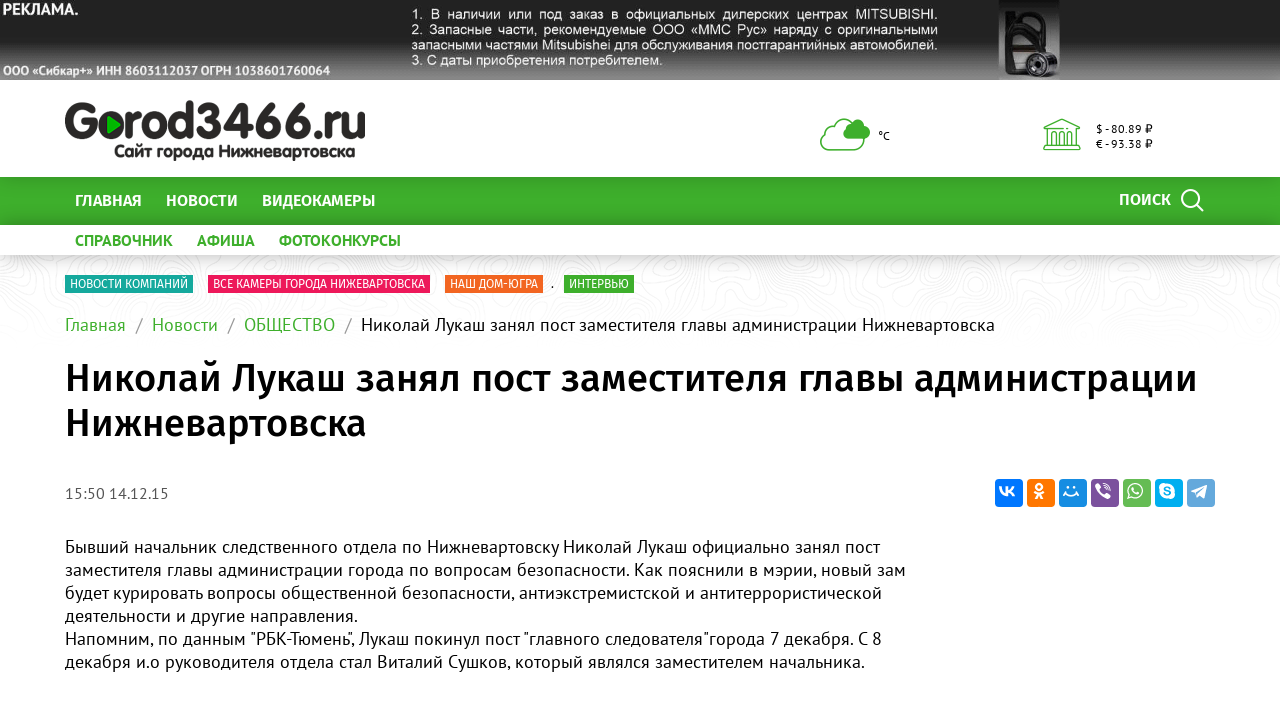

--- FILE ---
content_type: text/html; charset=UTF-8
request_url: https://www.gorod3466.ru/news/obshchestvo/nikolaj-lukas-zanal-post-zamestitela-glavy-administracii-niznevartovska/
body_size: 21124
content:
<!DOCTYPE html>
<!--[if lt IE 8]>
<html class="no-js lt-ie10 lt-ie9 lt-ie8" lang="ru" prefix="og: http://ogp.me/ns#"><![endif]-->
<!--[if IE 8]>
<html class="no-js lt-ie10 lt-ie9" lang="ru" prefix="og: http://ogp.me/ns#"><![endif]-->
<!--[if IE 9]>
<html class="no-js lt-ie10" lang="ru" prefix="og: http://ogp.me/ns#"><![endif]-->
<!--[if gt IE 9]><!-->
<html class="no-js" lang="ru" prefix="og: http://ogp.me/ns#"><!--<![endif]-->
<head>
	<meta http-equiv="Content-Type" content="text/html; charset=UTF-8" />
<meta name="keywords" content="Следственный отдел" />
<meta name="description" content="Новый зам будет курировать вопросы общественной безопасности" />
<link rel="canonical" href="https://news/obshchestvo/nikolaj-lukas-zanal-post-zamestitela-glavy-administracii-niznevartovska/" />
<meta http-equiv="X-UA-Compatible" content="IE=edge" />
<meta name="viewport" content="width=device-width, initial-scale=1" />
<meta name="format-detection" content="telephone=no" />
<meta name="SKYPE_TOOLBAR" content="SKYPE_TOOLBAR_PARSER_COMPATIBLE" />
<script data-skip-moving="true">!function(e,t,c,o){var n=t[c].className;n=n.replace(/no-js/g,"js"),n+="ontouchstart"in e||void 0!==e.DocumentTouch&&t instanceof DocumentTouch?" touch":" no-touch",t[o]&&t[o]("http://www.w3.org/2000/svg","svg").createSVGRect&&(n+=" svg"),t[c].className=n}(window,document,"documentElement","createElementNS");</script>
<script type="text/javascript" data-skip-moving="true">(function(w, d, n) {var cl = "bx-core";var ht = d.documentElement;var htc = ht ? ht.className : undefined;if (htc === undefined || htc.indexOf(cl) !== -1){return;}var ua = n.userAgent;if (/(iPad;)|(iPhone;)/i.test(ua)){cl += " bx-ios";}else if (/Android/i.test(ua)){cl += " bx-android";}cl += (/(ipad|iphone|android|mobile|touch)/i.test(ua) ? " bx-touch" : " bx-no-touch");cl += w.devicePixelRatio && w.devicePixelRatio >= 2? " bx-retina": " bx-no-retina";var ieVersion = -1;if (/AppleWebKit/.test(ua)){cl += " bx-chrome";}else if ((ieVersion = getIeVersion()) > 0){cl += " bx-ie bx-ie" + ieVersion;if (ieVersion > 7 && ieVersion < 10 && !isDoctype()){cl += " bx-quirks";}}else if (/Opera/.test(ua)){cl += " bx-opera";}else if (/Gecko/.test(ua)){cl += " bx-firefox";}if (/Macintosh/i.test(ua)){cl += " bx-mac";}ht.className = htc ? htc + " " + cl : cl;function isDoctype(){if (d.compatMode){return d.compatMode == "CSS1Compat";}return d.documentElement && d.documentElement.clientHeight;}function getIeVersion(){if (/Opera/i.test(ua) || /Webkit/i.test(ua) || /Firefox/i.test(ua) || /Chrome/i.test(ua)){return -1;}var rv = -1;if (!!(w.MSStream) && !(w.ActiveXObject) && ("ActiveXObject" in w)){rv = 11;}else if (!!d.documentMode && d.documentMode >= 10){rv = 10;}else if (!!d.documentMode && d.documentMode >= 9){rv = 9;}else if (d.attachEvent && !/Opera/.test(ua)){rv = 8;}if (rv == -1 || rv == 8){var re;if (n.appName == "Microsoft Internet Explorer"){re = new RegExp("MSIE ([0-9]+[\.0-9]*)");if (re.exec(ua) != null){rv = parseFloat(RegExp.$1);}}else if (n.appName == "Netscape"){rv = 11;re = new RegExp("Trident/.*rv:([0-9]+[\.0-9]*)");if (re.exec(ua) != null){rv = parseFloat(RegExp.$1);}}}return rv;}})(window, document, navigator);</script>


<link href="/bitrix/css/intervolga.privacy/styles.css?16406064442210" type="text/css"  rel="stylesheet" />
<link href="/bitrix/cache/css/s1/main/template_d5c5b371a540c203ed78c9108a955e11/template_d5c5b371a540c203ed78c9108a955e11_v1.css?1653547501337221" type="text/css"  data-template-style="true" rel="stylesheet" />




<!--[if lt IE 9]><script data-skip-moving="true" src="/local/templates/main/bower_components/html5shiv/html5shiv-respond.min.js"></script><![endif]-->



<script type='text/javascript' data-skip-moving='true'>window['globalRecaptcha'] = {params: {'recaptchaSize':'normal','recaptchaTheme':'light','recaptchaType':'image','recaptchaLang':'ru'},key: '6LdhWz4UAAAAAHNUsJgcIMiAUtApkDXsd9kk8vdG'};</script>
<script type='text/javascript' data-skip-moving='true'>!function(a,e,c,r,t){function n(c){var r=e.getElementById(c);r&&(r.className.indexOf("g-recaptcha")<0||a.grecaptcha&&(r.children.length||grecaptcha.render(c,{sitekey:a[t].key+"",theme:a[t].params.recaptchaTheme+"",size:a[t].params.recaptchaSize+"",type:a[t].params.recaptchaType+""})))}a.onLoadRenderRecaptcha=function(){for(var e in a[r].args)a[r].args.hasOwnProperty(e)&&n(a[r].args[e][0]);a[r]=function(a){n(a)}},a[r]=a[r]||function(){a[r].args=a[r].args||[],a[r].args.push(arguments),function(e,c,r){var n;e.getElementById(r)||((n=e.createElement("script")).id=r,n.src="//www.google.com/recaptcha/api.js?hl="+a[t].params.recaptchaLang+"&onload=onLoadRenderRecaptcha&render=explicit",e.head.appendChild(n))}(e,0,"recaptchaApiLoader")}}(window,document,0,"renderRecaptchaById","globalRecaptcha");</script>
<script type='text/javascript' data-skip-moving='true'>(function(){var getFormNode=function(childNode){var c=childNode;while(c){c=c.parentNode;if(c.nodeName.toLowerCase()==="form"){return c}}return null};var getCaptchaWords=function(parentNode){var captchaWords=[];var inputs=null;var hasParentNode=false;if(typeof parentNode!=="undefined"){hasParentNode=parentNode!==null}if(hasParentNode){inputs=parentNode.getElementsByTagName("input")}else{inputs=document.getElementsByName("captcha_word")}for(var i=0;i<inputs.length;i++){if(inputs[i].name==="captcha_word"){captchaWords.push(inputs[i])}}return captchaWords};var getCaptchaImages=function(parentNode){var captchaImages=[];var images=parentNode.getElementsByTagName("img");for(var i=0;i<images.length;i++){if(/\/bitrix\/tools\/captcha.php\?(captcha_code|captcha_sid)=[^>]*?/i.test(images[i].src)||images[i].id==="captcha"){captchaImages.push(images[i])}}return captchaImages};var getFormsWithCaptcha=function(){var fromDocument=null;var captchaWordFields=getCaptchaWords(fromDocument);if(captchaWordFields.length===0){return[]}var forms=[];for(var i=0;i<captchaWordFields.length;i++){var f=getFormNode(captchaWordFields[i]);if(null!==f){forms.push(f)}}return forms};var replaceCaptchaWordWithReCAPTCHAField=function(captchaWord){var recaptchaId="recaptcha-dynamic-"+(new Date).getTime();if(document.getElementById(recaptchaId)!==null){var elementExists=false;var additionalIdParameter=null;var maxRandomValue=65535;do{additionalIdParameter=Math.floor(Math.random()*maxRandomValue);elementExists=document.getElementById(recaptchaId+additionalIdParameter)!==null}while(elementExists);recaptchaId+=additionalIdParameter}var cwReplacement=document.createElement("div");cwReplacement["id"]=recaptchaId;cwReplacement["className"]="g-recaptcha";cwReplacement["attributes"]["data-sitekey"]=window.globalRecaptcha.key;captchaWord.parentNode.replaceChild(cwReplacement,captchaWord);renderRecaptchaById(recaptchaId)};var hideCaptchaImage=function(captchaImage){var srcValue="[data-uri]";captchaImage["attributes"]["src"]=srcValue;captchaImage["style"]["display"]="none";if("src"in captchaImage){captchaImage.src=srcValue}};var replaceCaptchaHintMessagesWithReCAPTCHAHintMessages=function(form){var textContentOfNodeIsCaptchaVariation=function(e){var getTextContent=function(e){if(typeof e.textContent==="string"){return e.textContent.replace(/^[ \t\r\n]|[ \t\r\n]$/g,"")}return""};var possibleCaptchaMessages={"*Введите слово на картинке":true,"Код подтверждения (символы на картинке)":true};var content=getTextContent(e);return possibleCaptchaMessages.hasOwnProperty(content)};var formChildren=form.querySelectorAll("*");var recaptchaMessage="Подтвердите, что вы не робот";for(var i=0;i<formChildren.length;i++){var formChild=formChildren[i];if(textContentOfNodeIsCaptchaVariation(formChild)){for(var j=0;j<formChild.childNodes.length;j++){var child=formChild.childNodes[j];if(textContentOfNodeIsCaptchaVariation(child)){child.innerHTML=recaptchaMessage;if(child instanceof Text){child.textContent=recaptchaMessage}break}}}}};var findAndReplaceBitrixCaptchaWithReCAPTCHA=function(){var forms=getFormsWithCaptcha();var j;for(var i=0;i<forms.length;i++){var form=forms[i];var captchaWords=getCaptchaWords(form);if(captchaWords.length===0){continue}var captchaImages=getCaptchaImages(form);if(captchaImages.length===0){continue}for(j=0;j<captchaWords.length;j++){replaceCaptchaWordWithReCAPTCHAField(captchaWords[j])}for(j=0;j<captchaImages.length;j++){hideCaptchaImage(captchaImages[j])}replaceCaptchaHintMessagesWithReCAPTCHAHintMessages(form)}};var fillEmptyReCAPTCHAFieldsIfLoaded=function(){if(typeof renderRecaptchaById!=="undefined"){var elements=document.getElementsByClassName("g-recaptcha");for(var i=0;i<elements.length;i++){var element=elements[i];if(element.innerHTML.length===0){var id=element.id;if(typeof id==="string"){if(id.length!==0){renderRecaptchaById(id)}}}}}};var captchaHandler=function(){try{fillEmptyReCAPTCHAFieldsIfLoaded();if(!window.renderRecaptchaById||!window.globalRecaptcha||!window.globalRecaptcha.key){console.error("Module intervolga.recaptcha was not loaded correctly");return true}findAndReplaceBitrixCaptchaWithReCAPTCHA();return true}catch(e){console.error(e);return true}};if(!!document.addEventListener){document.addEventListener("DOMNodeInserted",captchaHandler,false)}else{console.warn("Your browser does not support dynamic ReCaptcha replacement")}})();</script>
<meta property="og:title" content="Николай Лукаш занял пост заместителя главы администрации Нижневартовска"/>
<meta property="og:type" content="website"/>
<meta property="og:image" content="http://gorod3466.ru"/>
<meta property="og:url" content="https://news/obshchestvo/nikolaj-lukas-zanal-post-zamestitela-glavy-administracii-niznevartovska/"/>
<meta property="og:description" content="Новый зам будет курировать вопросы общественной безопасности"/>
<meta property="og:site_name" content="Сайт Нижневартовска gorod3466.ru - лента новостей и последние события в городе"/>



<link rel="apple-touch-icon" href="/local/templates/main/favicons/touch-icon-180x180-iphone-6-plus.png?17475585975126">
<link rel="apple-touch-icon" href="/local/templates/main/favicons/touch-icon-152x152-ipad-retina.png?17475585975126">
<link rel="apple-touch-icon" href="/local/templates/main/favicons/touch-icon-120x120-iphone-retina.png?17475585975126">
<link rel="apple-touch-icon" href="/local/templates/main/favicons/touch-icon-76x76-ipad.png?17475585974544">
<link rel="apple-touch-icon" href="/local/templates/main/favicons/touch-icon-57x57-iphone.png?17475585973124">
<link rel="shortcut icon" href="/local/templates/main/favicons/favicon-32x32.png?17475585971484">
<link rel="shortcut icon" href="/local/templates/main/favicons/favicon.ico?17475585971150">
	<title>Николай Лукаш занял пост заместителя главы администрации Нижневартовска</title>

	<meta name="yandex-verification" content="e91ccaac3a430c60" /></head>
<body style="display: none; opacity: 0;">
	
<!--noindex--><noscript class="page__noscript">В вашем браузере отключен JavaScript. Многие элементы сайта могут работать некорректно.</noscript>
<!--[if lt IE 8]><div class="page__browsehappy">Вы используете <strong>устаревший</strong> браузер. Пожалуйста <a rel="nofollow" onclick="window.open(this.href, '_blank');return false;" href="http://browsehappy.com/">обновите свой браузер</a> чтобы улучшить взаимодействие с сайтом.</div><![endif]-->
<!--/noindex-->

<div class="visible-sm-block visible-md-block visible-lg-block">
	<!--'start_frame_cache_y0XwfU'-->    <div class="wow-slider carousel slide wow-slider_longer basic-ratio" id="banner-slider-fD8yAuA" data-interval="10000" data-ride="carousel">
        <div class="wow-slider__inner carousel-inner">
            <div class="item active"><div class="wow wow_type_longer"><div class="a" style="border: 0px; width: 100%; height: 100%;"><noindex><a href="https://mitsubishi-sibcarplus.ru?erid=2SDnjd8SAJK" rel="nofollow"><img alt="" title="" src="/upload/rk/79a/5kqir9fcmjnk441n8yo963tnq027sw4w.gif" width="1920" height="120" style="border:0;" /></a></noindex></div></div></div>        </div>
        <ol class="wow-slider__indicators carousel-indicators">
                    </ol>
    </div>
    <!--'end_frame_cache_y0XwfU'--></div>
<div class="visible-xs-block">
	<!--'start_frame_cache_2DJmFo'-->    <div class="wow-slider carousel slide wow-slider_longer basic-ratio" id="banner-slider-851jEV3" data-interval="10000" data-ride="carousel">
        <div class="wow-slider__inner carousel-inner">
            <div class="item active"><div class="wow wow_type_longer"><div class="a" style="border: 0px; width: 100%; height: 100%;"><noindex><a href="https://mitsubishi-sibcarplus.ru?erid=2SDnjcyYEcF" rel="nofollow"><img alt="" title="" src="/upload/rk/322/8zjg2r4qraml3r3s5r80msgpq28lipxk.gif" width="727" height="120" style="border:0;" /></a></noindex></div></div></div>        </div>
        <ol class="wow-slider__indicators carousel-indicators">
                    </ol>
    </div>
    <!--'end_frame_cache_2DJmFo'--></div>
<header class="header">
	<div class="header__main">
		<div class="container">
			<div class="header__inner">
				<div class="header__logo">
					<a class="logo" href="/">							<div class="logo__image mbm">
																	<img class="img-responsive" src="/upload/resize_cache/iv_settings/b6b/300_82_1/jdqf833wb9w4jhkq3xuad2snkesgeb6v.png"/>
																</div>
							</a>				</div>
				<div class="header__widgets">
					<div class="header__cell">
						<div class="informative pvs">
							<div class="informative__icon">
    <i class="icomoon icon icon-clouds"></i>
    </div>
<div class="informative__body">
    <div> °С </div>
    </div>						</div>
					</div>
					<div class="header__cell">
						<div class="informative pvs">
							
<div class="informative__icon"><i class="icomoon icon icon-university"></i></div>
<div class="informative__body">
				<div>$ - 80.89 &#8381;</div>
						<div> &euro; - 93.38 &#8381;</div>
			</div>						</div>
					</div>
				</div>
                            </div>
			<form class="mvm visible-xs" action="/search/">
    <div class="input-group">
        <input class="form-control ran" name="q" placeholder="Поиск..." />
        <input type="hidden" name="s" value="Поиск"/>
        <div class="input-group-btn">
            <button class="btn btn-primary ran" type="submit">
                <span class="span hidden-xs">Поиск по сайту</span>
                <span class="span visible-xs">Найти</span>
            </button>
        </div>
    </div>
</form>
		</div>
	</div>
	<div class="header__primary visible-xs">
		<div class="header__mobile">
			<div class="container">
				<div class="header__mobile-control js js_action_headerNavOpen">
					<i class="fa mrs fa-arrow-left"></i>Меню</div>
				<a class="header__mobile-control pull-right" href="/catalog/">Справочник</a>
			</div>
		</div>
	</div>
	<div class="header__nav">
		<div class="header__nav-inner">
									<div class="header__primary">
				<div class="container">
					
<div class="relative">
    <form class="search search_type_header" action="/search/">
        <input class="form-control" name="q" placeholder="Поиск по сайту..."/>
        <input type="hidden" name="s" value="Поиск"/>
        <button class="btn btn-primary phm" type="submit">
            <span class="span mrs hidden-xs">Поиск</span>
            <i class="icomoon icon icon-search"></i>
        </button>
    </form>
</div>

						<ul class="nav-main-menu nav-resize">
                    <li class="nav-main-menu__li"><a class="a" href="/">Главная</a></li>
                        <li class="nav-main-menu__li"><a class="a" href="/news/">Новости</a></li>
                        <li class="nav-main-menu__li"><a class="a" href="/special-projects/">ВИДЕОКАМЕРЫ</a></li>
            		<li class="nav-main-menu__li">
			<ul class="nav-main-menu__dropdown"></ul>
			<a class="a hidden-xs" href="#">Ещё<i class="fa mls fa-angle-down"></i></a>
        </li>
	</ul>
					</div>
			</div>
							<div class="header__additional">
					<div class="container">
						<div class="header__additional-inner">
															<ul class="nav-list-inline nav-resize">
                    <li class="nav-list-inline__li"><a class="a bold" href="/catalog/">
                    СПРАВОЧНИК                </a></li>
                        <li class="nav-list-inline__li"><a class="a bold" href="/afisha/">
                    АФИША                </a></li>
                        <li class="nav-list-inline__li"><a class="a bold" href="/photo-contest/">
                    ФОТОКОНКУРСЫ                </a></li>
            		<li class="nav-list-inline__li">
			<ul class="nav-list-inline__dropdown">
			</ul>
			<a class="a hidden-xs bold" href="#">Ещё<i class="fa mls fa-angle-down"></i></a>
		</li>
	</ul>
							</div>
					</div>
				</div>
							<!--'start_frame_cache_ALOAcH'--><!--'end_frame_cache_ALOAcH'-->					</div>
	</div>
</header>
<main class="main">
	<div class="main__up">
		<div class="main__up-inner">
			<div class="main__up-text">
				<div class="mal"><button class="btn btn_color_border-primary btn-sm" type="submit"><i class="fa fa-2x fa-angle-up"></i></button></div>
			</div>
		</div>
	</div>

	<div class="container">
		
<div class="mbl">
            <ul class="list-tag-inline">
                            <li class="list-tag-inline__li">
                    <a class="a" href="https://www.gorod3466.ru/news/novosti_kompaniy/">
                        <label class="label label-turquoise">Новости компаний</label>
                        <span class="span"> </span>
                    </a>
                </li>
                            <li class="list-tag-inline__li">
                    <a class="a" href="https://www.gorod3466.ru/special-projects/videonablyudenie-goroda-nizhnevartovska/vse-kamery-goroda-nizhevartovska/">
                        <label class="label label-pink">Все камеры города Нижевартовска</label>
                        <span class="span"> </span>
                    </a>
                </li>
                            <li class="list-tag-inline__li">
                    <a class="a" href="https://www.gorod3466.ru/news/nash-dom-yugra/">
                        <label class="label label-orange">НАШ ДОМ-ЮГРА</label>
                        <span class="span">.</span>
                    </a>
                </li>
                            <li class="list-tag-inline__li">
                    <a class="a" href="https://www.gorod3466.ru/news/intervyu/">
                        <label class="label label-green">Интервью</label>
                        <span class="span"> </span>
                    </a>
                </li>
                        <li class="list-tag-inline__li">
                <div class="list-tag-spoiler list-tag-spoiler_close">
                    <span class="span">Скрыть</span>
                    <i class="fa mls fa-angle-up"></i>
                </div>
            </li>
        </ul>
        <div class="list-tag-spoiler list-tag-spoiler_open mbs">
            <span class="span">Полезные ссылки</span>
            <i class="fa mls fa-angle-down"></i>
        </div>
    </div>		            <div class="mbl">
                <div class="visible-sm-block visible-md-block visible-lg-block"><!--'start_frame_cache_pVYwEG'--><!--'end_frame_cache_pVYwEG'--></div><div class="visible-xs-block"><!--'start_frame_cache_uMP05O'--><!--'end_frame_cache_uMP05O'--></div>            </div>
            
					    <ol class="breadcrumb">
                    <li><a class="a" href="//gorod3466.ru/">Главная</a></li>
                        <li><a class="a" href="//gorod3466.ru/news/">Новости</a></li>
                        <li><a class="a" href="//gorod3466.ru/news/obshchestvo/">ОБЩЕСТВО</a></li>
                        <li><span class="span">Николай Лукаш занял пост заместителя главы администрации Нижневартовска</span></li>
                </ol>
				<h1 class="h mtl">Николай Лукаш занял пост заместителя главы администрации Нижневартовска</h1>
    <div class="nav-detail mbl">
    <div class="nav-detail__inner">
        <div class="nav-detail__container">
                        <div class="visible-up pvm">
                <ul class="nav-headline nav-resize nav-headline_type_bold">
	<li class="nav-headline__li">
		<ul class="nav-headline__dropdown">
			                <li class="nav-headline__li" id="bx_1847241719_597">
                    <a class="a" href="/news/obshchestvo/">
                        <span class="span">ОБЩЕСТВО</span>
                    </a>
                </li>
                                <li class="nav-headline__li" id="bx_1847241719_598">
                    <a class="a" href="/news/proisshestviya/">
                        <span class="span">ПРОИСШЕСТВИЯ</span>
                    </a>
                </li>
                                <li class="nav-headline__li" id="bx_1847241719_599">
                    <a class="a" href="/news/kultura/">
                        <span class="span">КУЛЬТУРА</span>
                    </a>
                </li>
                                <li class="nav-headline__li" id="bx_1847241719_600">
                    <a class="a" href="/news/kriminal/">
                        <span class="span">КРИМИНАЛ</span>
                    </a>
                </li>
                                <li class="nav-headline__li" id="bx_1847241719_601">
                    <a class="a" href="/news/novosti_kompaniy/">
                        <span class="span">НОВОСТИ КОМПАНИЙ</span>
                    </a>
                </li>
                                <li class="nav-headline__li" id="bx_1847241719_602">
                    <a class="a" href="/news/politika/">
                        <span class="span">ПОЛИТИКА</span>
                    </a>
                </li>
                                <li class="nav-headline__li" id="bx_1847241719_603">
                    <a class="a" href="/news/sport/">
                        <span class="span">СПОРТ</span>
                    </a>
                </li>
                                <li class="nav-headline__li" id="bx_1847241719_604">
                    <a class="a" href="/news/vlast/">
                        <span class="span">ВЛАСТЬ</span>
                    </a>
                </li>
                                <li class="nav-headline__li" id="bx_1847241719_621">
                    <a class="a" href="/news/intervyu/">
                        <span class="span">ИНТЕРВЬЮ</span>
                    </a>
                </li>
                                <li class="nav-headline__li" id="bx_1847241719_623">
                    <a class="a" href="/news/ekologiya/">
                        <span class="span">ЭКОЛОГИЯ</span>
                    </a>
                </li>
                                <li class="nav-headline__li" id="bx_1847241719_628">
                    <a class="a" href="/news/reklama/">
                        <span class="span">РЕКЛАМА</span>
                    </a>
                </li>
                                <li class="nav-headline__li" id="bx_1847241719_654">
                    <a class="a" href="/news/dtp/">
                        <span class="span">ДТП</span>
                    </a>
                </li>
                                <li class="nav-headline__li" id="bx_1847241719_754">
                    <a class="a" href="/news/test/">
                        <span class="span">ТЕСТЫ</span>
                    </a>
                </li>
                                <li class="nav-headline__li" id="bx_1847241719_763">
                    <a class="a" href="/news/analitika/">
                        <span class="span">АНАЛИТИКА</span>
                    </a>
                </li>
                                <li class="nav-headline__li" id="bx_1847241719_1867">
                    <a class="a" href="/news/nash-dom-yugra/">
                        <span class="span">Наш дом-Югра</span>
                    </a>
                </li>
                                <li class="nav-headline__li" id="bx_1847241719_1870">
                    <a class="a" href="/news/meditsina/">
                        <span class="span">МЕДИЦИНА</span>
                    </a>
                </li>
                                <li class="nav-headline__li" id="bx_1847241719_1871">
                    <a class="a" href="/news/nauka/">
                        <span class="span">НАУКА</span>
                    </a>
                </li>
                		</ul><span class="span a"><span class="span">Ещё</span><i class="fa mls fa-angle-down"></i></span>
	</li>
</ul>            </div>
            <div class="visible-down">
                                    <div class="share-list">
                        <div
                            class="share-list__title visible-fix">Николай Лукаш занял пост заместителя главы администрации Нижневартовска</div>
                        <ul class="list-inline hidden-fix">
                                                            <li class="list-inline__li">
                                    <small class="small">15:50 14.12.15</small>
                                </li>
                                                        </ul>
                        <div class="ya-share2 lazyload" data-services="vkontakte,facebook,odnoklassniki,moimir,viber,whatsapp,skype,telegram"></div>
                    </div>
                </div>
            </div>
        </div>
    </div>
    <div class="mbl">
    <div class="grid-turned row">
                <div class="col-xs-12 col-lg-9">
            
<div class="mbl">
    <p>Бывший начальник следственного отдела по Нижневартовску Николай Лукаш официально занял пост заместителя главы администрации города по вопросам безопасности. Как пояснили в мэрии, новый зам будет курировать вопросы общественной безопасности, антиэкстремистcкой и антитеррористической деятельности и другие направления.<br>Напомним, по данным "РБК-Тюмень", Лукаш покинул пост "главного следователя"города 7 декабря. С 8 декабря и.о руководителя отдела стал Виталий Сушков, который являлся заместителем начальника.</p>    <ul class="list-inline mbl">
            </ul>
</div>

<div class="mbl">
    </div>
            <div class="">
                <div class="visible-sm-block visible-md-block visible-lg-block"><!--'start_frame_cache_hG8wzQ'--><!--'end_frame_cache_hG8wzQ'--></div><div class="visible-xs-block"><!--'start_frame_cache_bB3l5w'--><!--'end_frame_cache_bB3l5w'--></div>            </div>
                    </div>
        <div class="grid-turned__bottom col-xs-12 col-lg-3 sticky">
            <div class="news-grid row">
                <div class="news-grid__col col-xs-6 col-md-4 col-lg-12">
                    <div class="thumbnails thumbnails_type_image lazyload "
         data-bg="/upload/resize_cache/iv_settings/75d/enc657lfus5ek177ul1u7f1bjvokl43a_extensions_240_400_600_440_242_242_242_1d05408439e4ec6b84690bd2ad659540d.jpg">
        <div class="thumbnails__image">
        <div class="thumbnails__limit">
                    </div>
        <div class="thumbnails__controls thumbnails__controls_type_top">
            <ul class="list-inline mvn">
                            </ul>
            <ul class="list-inline mvn">
                            </ul>
        </div>
        <div class="thumbnails__controls thumbnails__controls_type_bottom">
            <ul class="list-inline mvn">
                                            </ul>
            <div class="thumbnails__animate">
                <ul class="list-inline mvn">
                                    </ul>
            </div>
        </div>
            </div>
    <div class="thumbnails__caption">
        <div class="thumbnails__turned">
                        <a class="thumbnails__title"
               href="">
                            </a>
                    </div>
    </div>
    </div>            </div>
            
                <div class="news-grid__col col-xs-6 col-md-4 col-lg-12">
                    <div class="thumbnails thumbnails_type_image lazyload "
         data-bg="/upload/resize_cache/iv_settings/75d/enc657lfus5ek177ul1u7f1bjvokl43a_extensions_240_400_600_440_242_242_242_1d05408439e4ec6b84690bd2ad659540d.jpg">
        <div class="thumbnails__image">
        <div class="thumbnails__limit">
                    </div>
        <div class="thumbnails__controls thumbnails__controls_type_top">
            <ul class="list-inline mvn">
                            </ul>
            <ul class="list-inline mvn">
                            </ul>
        </div>
        <div class="thumbnails__controls thumbnails__controls_type_bottom">
            <ul class="list-inline mvn">
                                            </ul>
            <div class="thumbnails__animate">
                <ul class="list-inline mvn">
                                    </ul>
            </div>
        </div>
            </div>
    <div class="thumbnails__caption">
        <div class="thumbnails__turned">
                        <a class="thumbnails__title"
               href="">
                            </a>
                    </div>
    </div>
    </div>            </div>
            
                <div class="news-grid__col col-xs-6 col-md-4 col-lg-12">
                    <div class="thumbnails thumbnails_type_image lazyload "
         data-bg="/upload/resize_cache/iv_settings/75d/enc657lfus5ek177ul1u7f1bjvokl43a_extensions_240_400_600_440_242_242_242_1d05408439e4ec6b84690bd2ad659540d.jpg">
        <div class="thumbnails__image">
        <div class="thumbnails__limit">
                    </div>
        <div class="thumbnails__controls thumbnails__controls_type_top">
            <ul class="list-inline mvn">
                            </ul>
            <ul class="list-inline mvn">
                            </ul>
        </div>
        <div class="thumbnails__controls thumbnails__controls_type_bottom">
            <ul class="list-inline mvn">
                                            </ul>
            <div class="thumbnails__animate">
                <ul class="list-inline mvn">
                                    </ul>
            </div>
        </div>
            </div>
    <div class="thumbnails__caption">
        <div class="thumbnails__turned">
                        <a class="thumbnails__title"
               href="">
                            </a>
                    </div>
    </div>
    </div>            </div>
            
</div>        </div>
        <div class="col-xs-12">
            <div class="hidden-lg wow-slider mvl"></div>
        </div>
    </div>
</div>
    <div class="mbl">
        <div class="headline row mbs">
            <div class="headline__title">Смотрите также</div>
        </div>
        <div class="news-grid row " id="news-grid-1"><div class="news-grid__col col-xs-6 col-md-4 col-lg-3" id="bx_651765591_113429">    <div class="thumbnails ">
        <div class="thumbnails__image">
        <div class="thumbnails__limit">
                    </div>
        <div class="thumbnails__controls thumbnails__controls_type_top">
            <ul class="list-inline mvn">
                            </ul>
            <ul class="list-inline mvn">
                            </ul>
        </div>
        <div class="thumbnails__controls thumbnails__controls_type_bottom">
            <ul class="list-inline mvn">
                                            </ul>
            <div class="thumbnails__animate">
                <ul class="list-inline mvn">
                                    </ul>
            </div>
        </div>
                    <img class="img img_lazyload img-responsive lazyload"
                 data-src="/upload/resize_cache/iblock/d22/600_440_2/rrozqfoovorvzhzi38trgs8pfg4qh5fg.jpg"
                 src="[data-uri]"
                 alt=""/>
                </div>
    <div class="thumbnails__caption">
        <div class="thumbnails__turned">
                            <div class="thumbnails__feature">
                                            <small class="small mrm">17:51 Вчера</small>
                                        </div>
                            <a class="thumbnails__title"
               href="/news/obshchestvo/pod-nizhnevartovskom-vnov-zarabotala-pereprava/">
                Под Нижневартовском вновь заработала переправа            </a>
                            <div class="thumbnails__description">В Нижневартовском районе вновь начала работать Охтеурская переправа. Об этом в социальных сетях сообщила мэрия муниципалитета.
"Охтеурская переправа возобновила свою работу. Ледостав сформировался. Понтонный мост соединил берега реки", - сказано в сообщении администрации района.
Уточняется, что переправа через реку Вах вновь начала работу вечером 3 ноября. Также возобновлено движение рейсового автобуса по маршруту Нижневартовск - Охтеурье - Ваховск.
Ранее Gorod3466.ru сообщал, что в ХМАО спасатели предупредили о сильном снеге и метели.</div>
                        </div>
    </div>
    </div></div><div class="news-grid__col col-xs-6 col-md-4 col-lg-3" id="bx_651765591_113425">    <div class="thumbnails ">
        <div class="thumbnails__image">
        <div class="thumbnails__limit">
                    </div>
        <div class="thumbnails__controls thumbnails__controls_type_top">
            <ul class="list-inline mvn">
                            </ul>
            <ul class="list-inline mvn">
                            </ul>
        </div>
        <div class="thumbnails__controls thumbnails__controls_type_bottom">
            <ul class="list-inline mvn">
                                            </ul>
            <div class="thumbnails__animate">
                <ul class="list-inline mvn">
                                    </ul>
            </div>
        </div>
                    <img class="img img_lazyload img-responsive lazyload"
                 data-src="/upload/resize_cache/iblock/7ee/600_440_2/vxtgzaps4uvls08y128c5u4e89bllum8.jpg"
                 src="[data-uri]"
                 alt=""/>
                </div>
    <div class="thumbnails__caption">
        <div class="thumbnails__turned">
                            <div class="thumbnails__feature">
                                            <small class="small mrm">17:42 Вчера</small>
                                        </div>
                            <a class="thumbnails__title"
               href="/news/obshchestvo/v-khmao-vrachi-13-chasov-operirovali-serdtse-muzhchiny/">
                В ХМАО врачи 13 часов оперировали сердце мужчины            </a>
                            <div class="thumbnails__description">В Сургуте врачи регионального кардиоцентра провели 13-часовую операцию на сердце пациенту с острым расслоением аорты. Об этом сообщил глава департамента здравоохранения Роман Паськов.
"Владимир Федорович из Радужного приехал в Окружной кардиологический диспансер на плановое обследование. С приема кардиолога его экстренно доставили в реанимацию - КТ сердца показала острое расслоение аорты. Врачи понимали: промедление невозможно. Операция длилась 13 часов", - сообщил он.
Пациенту грозил разрыв главного кровеносного сосуда. Кардиохирурги выполнили протезирование всего восходящего отдела и частично дуги аорты.
Отмечается, что хирургическое вмешательство прошло успешно.</div>
                        </div>
    </div>
    </div></div><div class="news-grid__col col-xs-6 col-md-4 col-lg-3" id="bx_651765591_113427">    <div class="thumbnails ">
        <div class="thumbnails__image">
        <div class="thumbnails__limit">
                    </div>
        <div class="thumbnails__controls thumbnails__controls_type_top">
            <ul class="list-inline mvn">
                            </ul>
            <ul class="list-inline mvn">
                            </ul>
        </div>
        <div class="thumbnails__controls thumbnails__controls_type_bottom">
            <ul class="list-inline mvn">
                                            </ul>
            <div class="thumbnails__animate">
                <ul class="list-inline mvn">
                                    </ul>
            </div>
        </div>
                    <img class="img img_lazyload img-responsive lazyload"
                 data-src="/upload/resize_cache/iblock/8d8/600_440_2/c9zg7yjuzrrthwd3cf50ot5mdd0mejla.jpeg"
                 src="[data-uri]"
                 alt=""/>
                </div>
    <div class="thumbnails__caption">
        <div class="thumbnails__turned">
                            <div class="thumbnails__feature">
                                            <small class="small mrm">17:41 Вчера</small>
                                        </div>
                            <a class="thumbnails__title"
               href="/news/obshchestvo/v-den-narodnogo-edinstva-v-nizhnevartovske-proshel-festival-russkoy-kukhni/">
                В День народного единства в Нижневартовске прошел Фестиваль русской кухни            </a>
                            <div class="thumbnails__description">Сегодня, 4 ноября на площади Нефтяников собрались сотни вартовчан, чтоб отпраздновать День народного единства. Для жителей и гостей города подготовили массу мероприятий: на сцене выступали городские творческие коллективы, дети участвовали в подвижных играх, а главным событием праздника стал Фестиваль русской кухни, где все могли попробовать различные угощения. 
«В День народного единства мы подготовили программу, максимально приближенную к народным традициям и русскому фольклору. Сегодня у населения большой запрос на изучение русской культуры. Атмосфера народных гуляний была воссоздана через мастер-классы, интерактивные игры, концертную программу. И, конечно же, через русскую кухню, жителей ожидало много сюрпризов от местных товаропроизводителей: пирожки и пироги, блины и расстегаи и, конечно, царская уха», - рассказала корреспонденту Gorod3466.ru заместитель директора департамента, начальник управления культуры департамента по социальной политике администрации города Светлана Селиванова.
Жителям рассказывали о старинных народных традициях праздника «Капустник», когда собирались вместе семьями и даже целой деревней, чтобы нашинковать и наквасить капусту. Гости мероприятия могли не только узнать о секретах заготовки из капусты, но и сами шинковали ее для квашения. 
Также работали патриотические площадки, где вартовчане плели браслеты, маскировочные сети, разбирали и собирали автоматы, писали письма и записывали видеооткрытки нашим солдатам. 
«Очень важно сплочение людей в тылу. На патриотической площадке работали волонтеры Молодежного центра, подростковые клубы, разные общественные организации, участники специальной военной операции. На выставке «Тыл фронту» можно было увидеть, какую пользу мирные граждане могут принести нашим военнослужащим», - сказала начальник отдела по развитию добровольчества МАУ Нижневартовска «Молодежный центр» Яна Родионова. 
Вместе с жителями на празднике присутствовали глава города Дмитрий Кощенко, представители администрации и городской Думы. Как подчеркнул руководитель муниципалитета День народного единства напоминает нам о великой силе сплоченности, взаимопомощи и уважения. 
«Нижневартовск – пример такого единства. Наш город, рождённый в суровых северных условиях, вырос и прославился благодаря труду и упорству людей разных культур и национальностей. Мы по праву гордимся тем, что столица Самотлора – это территория дружбы, взаимного уважения и созидания», - отметил Дмитрий Кощенко.
 </div>
                        </div>
    </div>
    </div></div>            <div class="news-grid__col col-xs-6 col-md-4 col-lg-3">
                    <div class="thumbnails thumbnails_type_image lazyload "
         data-bg="/upload/resize_cache/iv_settings/75d/enc657lfus5ek177ul1u7f1bjvokl43a_extensions_240_400_600_440_242_242_242_1d05408439e4ec6b84690bd2ad659540d.jpg">
        <div class="thumbnails__image">
        <div class="thumbnails__limit">
                    </div>
        <div class="thumbnails__controls thumbnails__controls_type_top">
            <ul class="list-inline mvn">
                            </ul>
            <ul class="list-inline mvn">
                            </ul>
        </div>
        <div class="thumbnails__controls thumbnails__controls_type_bottom">
            <ul class="list-inline mvn">
                                            </ul>
            <div class="thumbnails__animate">
                <ul class="list-inline mvn">
                                    </ul>
            </div>
        </div>
            </div>
    <div class="thumbnails__caption">
        <div class="thumbnails__turned">
                        <a class="thumbnails__title"
               href="">
                            </a>
                    </div>
    </div>
    </div>            </div>
            <div class="news-grid__col col-xs-6 col-md-4 col-lg-3" id="bx_651765591_113423">    <div class="thumbnails ">
        <div class="thumbnails__image">
        <div class="thumbnails__limit">
                    </div>
        <div class="thumbnails__controls thumbnails__controls_type_top">
            <ul class="list-inline mvn">
                            </ul>
            <ul class="list-inline mvn">
                            </ul>
        </div>
        <div class="thumbnails__controls thumbnails__controls_type_bottom">
            <ul class="list-inline mvn">
                                            </ul>
            <div class="thumbnails__animate">
                <ul class="list-inline mvn">
                                    </ul>
            </div>
        </div>
                    <img class="img img_lazyload img-responsive lazyload"
                 data-src="/upload/resize_cache/iblock/077/600_440_2/wxfp8nyn9pbals9n1b87mylfnuwrr7t2.jpg"
                 src="[data-uri]"
                 alt=""/>
                </div>
    <div class="thumbnails__caption">
        <div class="thumbnails__turned">
                            <div class="thumbnails__feature">
                                            <small class="small mrm">17:33 Вчера</small>
                                        </div>
                            <a class="thumbnails__title"
               href="/news/obshchestvo/v-khmao-spasateli-predupredili-o-silnom-snege-i-meteli/">
                В ХМАО спасатели предупредили о сильном снеге и метели            </a>
                            <div class="thumbnails__description">В Березовском, Белоярском, Октябрьском и Советском районах местами ожидается сильный снег и метель. Об этом предупреждает МЧС России по ХМАО.
"По данным Ханты-Мансийского ЦГМС, днем 5 ноября в Березовском, Белоярском, Октябрьском и Советском районах местами ожидается сильный снег, метель", - сказано в сообщении ведомства.
Спасатели также призывают жителей региона быть осторожными и заранее учитывать погодные условия при планировании поездок и других мероприятий. Кроме того, в МЧС России напомнили о том, что необходимо избегать парковки в небезопасных местах, обходить на улице рекламные щиты и шаткие конструкции, а также проявлять повышенную внимательность за рулем и не оставлять без присмотра детей.</div>
                        </div>
    </div>
    </div></div><div class="news-grid__col col-xs-6 col-md-4 col-lg-3" id="bx_651765591_113420">    <div class="thumbnails ">
        <div class="thumbnails__image">
        <div class="thumbnails__limit">
                    </div>
        <div class="thumbnails__controls thumbnails__controls_type_top">
            <ul class="list-inline mvn">
                            </ul>
            <ul class="list-inline mvn">
                            </ul>
        </div>
        <div class="thumbnails__controls thumbnails__controls_type_bottom">
            <ul class="list-inline mvn">
                                            </ul>
            <div class="thumbnails__animate">
                <ul class="list-inline mvn">
                                    </ul>
            </div>
        </div>
                    <img class="img img_lazyload img-responsive lazyload"
                 data-src="/upload/resize_cache/iblock/ec5/600_440_2/47nwicv34t2uucdpl6p0qd4xkyg6lgbp.jpg"
                 src="[data-uri]"
                 alt=""/>
                </div>
    <div class="thumbnails__caption">
        <div class="thumbnails__turned">
                            <div class="thumbnails__feature">
                                            <small class="small mrm">17:07 Вчера</small>
                                        </div>
                            <a class="thumbnails__title"
               href="/news/obshchestvo/ombudsmen-khmao-predlozhila-provodit-reydy-po-mestam-sbora-molodezhi-posle-izbieniya-podrostka/">
                Омбудсмен ХМАО предложила проводить рейды по местам сбора молодежи после избиения подростка            </a>
                            <div class="thumbnails__description">Уполномоченный по правам ребенка в ХМАО Людмила Низамова предложила регулярно проводить рейды по местам, где в Сургуте собираются подростки. Об этом она сообщила во время заседания городской комиссии по делам несовершеннолетних и защите их прав.
Уточняется, что соответствующую инициативу омбудсмен предложила на фоне избиения подростка группой сверстников в районе ТЦ "Аура", после которого у юноши начался приступ эпилепсии.
По ее мнению, нужно создать для молодежи "альтернативу бесцельному времяпрепровождению на улицах".
"Кроме того, Людмила Низамова предложила на постоянной основе проводить рейды силами специалистов и волонтеров для уличной социальной работы в местах неорганизованного досуга подростков", - сказано в соцсетях аппарата уполномоченного.
Ранее Gorod3466.ru сообщал, что в Сургуте двух подростков заключили под стражу по делу о разбойном нападении в одном из дворов города. В пресс-службе СУ СК РФ по ХМАО уточнили, что уголовное дело возбуждено по ч. 2 ст.162 УК РФ (разбой, то есть нападение в целях хищения чужого имущества, совершенное с применением насилия, опасного для жизни или здоровья, совершенный группой лиц по предварительному сговору).
Позже активисты "Русской общины" рассказали, что задержанные несовершеннолетние заставляли детей воровать в магазинах, а затем шантажировали их. Кроме того, в защиту подростков их близкие начали собирать подписи.</div>
                        </div>
    </div>
    </div></div><div class="news-grid__col col-xs-6 col-md-4 col-lg-3" id="bx_651765591_113418">    <div class="thumbnails ">
        <div class="thumbnails__image">
        <div class="thumbnails__limit">
                    </div>
        <div class="thumbnails__controls thumbnails__controls_type_top">
            <ul class="list-inline mvn">
                            </ul>
            <ul class="list-inline mvn">
                            </ul>
        </div>
        <div class="thumbnails__controls thumbnails__controls_type_bottom">
            <ul class="list-inline mvn">
                                        <li class="list-inline__li"><i class="icomoon icon icon-video"></i></li>
                                                    </ul>
            <div class="thumbnails__animate">
                <ul class="list-inline mvn">
                                    </ul>
            </div>
        </div>
                    <img class="img img_lazyload img-responsive lazyload"
                 data-src="/upload/resize_cache/iblock/0a3/600_440_2/j8joeox5nia7fd86umejk5og6wqjzccx.jpg"
                 src="[data-uri]"
                 alt=""/>
                </div>
    <div class="thumbnails__caption">
        <div class="thumbnails__turned">
                            <div class="thumbnails__feature">
                                            <small class="small mrm">17:11 03.11.25</small>
                                        </div>
                            <a class="thumbnails__title"
               href="/news/obshchestvo/v-nizhnevartovske-voditel-na-avto-s-migalkami-khotel-zaekhat-v-magazin-radi-video/">
                В Нижневартовске водитель на авто с мигалками хотел заехать в магазин ради видео            </a>
                            <div class="thumbnails__description">В Нижневартовске 20-летний водитель автомобиля ВАЗ с проблесковыми маячками катался по тротуару и хотел заехать в гипермаркет ради видео в социальные сети. После публикации ролика молодой человек был задержан, его привлекли по пяти статьям КоАП РФ. Об этом сообщили в пресс-службе ГАИ города.
"В кратчайшие сроки сотрудники Госавтоинспекции установили нарушителя. Им оказался 20-летний местный житель, в  отношении которого составлены административные материалы по ч. 1 ст.12.37 КоАП РФ, по ч. 3 ст.12.5 п. 1, КоАП РФ, ч.2 ст. 12.15 КоАП РФ, ч. 1 ст. 12.7 КоАП РФ, ч. 4 ст. 12.5. Автомобиль изъят и помещен на специализированную стоянку", - рассказали в Госавтоинспекции.
Также отмечается, что молодой человек принес извинения жителям Нижневартовска и обещал в дальнейшем не нарушать правила дорожного движения.</div>
                        </div>
    </div>
    </div></div><div class="news-grid__col col-xs-6 col-md-4 col-lg-3" id="bx_651765591_113416">    <div class="thumbnails ">
        <div class="thumbnails__image">
        <div class="thumbnails__limit">
                    </div>
        <div class="thumbnails__controls thumbnails__controls_type_top">
            <ul class="list-inline mvn">
                            </ul>
            <ul class="list-inline mvn">
                            </ul>
        </div>
        <div class="thumbnails__controls thumbnails__controls_type_bottom">
            <ul class="list-inline mvn">
                                            </ul>
            <div class="thumbnails__animate">
                <ul class="list-inline mvn">
                                    </ul>
            </div>
        </div>
                    <img class="img img_lazyload img-responsive lazyload"
                 data-src="/upload/resize_cache/iblock/860/600_440_2/8xfuxcqwduuivulkfg8rxgg80cy34r4g.jpg"
                 src="[data-uri]"
                 alt=""/>
                </div>
    <div class="thumbnails__caption">
        <div class="thumbnails__turned">
                            <div class="thumbnails__feature">
                                            <small class="small mrm">15:24 03.11.25</small>
                                        </div>
                            <a class="thumbnails__title"
               href="/news/obshchestvo/izbivshie-sverstnika-v-khmao-podrostki-zastavlyali-detey-vorovat/">
                Избившие сверстника в ХМАО подростки заставляли детей воровать            </a>
                            <div class="thumbnails__description">В Сургуте подростки, которые избили и довели до приступа эпилепсии сверстника, заставляли детей воровать в магазинах, а затем шантажировали их. Об этом сообщила "Русская община" в своем Telegram-канале.
"[Эти подростки] - лишь "верхушка айсберга" целой ОПГ, издевающейся над детьми и подростками Сургута. Некоторые из них учатся в школе, а кто-то ведет видеоблог, где совершенно не стесняется писать о своих зверствах. Несколько дней назад представитель этого ОПГ жестоко избил мальчика ногами по голове, из-за чего у него началась эпилепсия. В этот же день он был задержан сотрудниками полиции, его посадили во временный изолятор. И что тут началось! Отовсюду повылезали защитники, которые пытались организовать митинги и даже собирали подписи за то, чтобы его отпустили из изолятора", - отметили активисты.
По их словам, дружинники пришли на "митинг" и увидели толпу подростков во главе с некой женщиной, которая звонила адвокату и жаловалась, что якобы "дружинники спрашивают за фотографии и подписи". После этого она заявила, что "40-летние мужики из Русской Общины пытались обидеть детей".
"Так выяснилось, что диаспорально-опгшные лобби делают все возможное, чтобы каждый из малолетних опгшников остался на свободе. Пострадавшие от подростковой банды сейчас находятся под защитой "Русской общины". Но очевидно, что без вмешательства компетентных структур буйные подростки, которым все сходит с рук, и дальше будут издеваться над сургутскими детьми", - подчеркнули активисты.
На информацию "Русской общины" обратили внимание в региональной следственном управлении Следственного комитета РФ и прокуратуре ХМАО. По новым данным ведомства проводят проверку.
Ранее Gorod3466.ru сообщал, что в Сургуте двух подростков заключили под стражу по делу о разбойном нападении в одном из дворов города. В пресс-службе СУ СК РФ по ХМАО уточнили, что уголовное дело возбуждено по ч. 2 ст.162 УК РФ (разбой, то есть нападение в целях хищения чужого имущества, совершенное с применением насилия, опасного для жизни или здоровья, совершенный группой лиц по предварительному сговору).</div>
                        </div>
    </div>
    </div></div></div>        <div class="pvl text-center"><a class="btn btn_color_border-primary"
                                        href="/news/obshchestvo/">Показать еще</a>
        </div>
            </div>
    </div>
</main>
<footer class="footer">
    	<div class="container">
		<div class="columns">
							<div class="columns__item">
					<h4 class="h footer__title">
						<a class="a" href="">Сайт</a>
					</h4>
					<ul class="list-unstyled footer__list">
													<li class="list-unstyled__li">
								<a class="a" href="https://www.gorod3466.ru/pravila-sayta/">Использование материалов</a>
							</li>
												</ul>
				</div>
						</div>
	</div>
	    <div class="footer__dividing">
        <div class="container">
            <div class="row">
                <div class="col-xs-12 col-sm-6">
                                            <div class="social">
                            <div class="social__title">Присоединяйтесь к нам</div>
                            <ul class="list-inline social__list"><li class="list-inline__li"><a class="a" href="https://vk.com/gorod3466" target="_blank"><i class="fa fa-vk"></i></a></li><li class="list-inline__li"><a class="a" href="https://ok.ru/group/52756709441703" target="_blank"><i class="fa fa-odnoklassniki"></i></a></li><li class="list-inline__li"><a class="a" href="https://t.me/gorod3466" target="_blank"><i class="fa fa-telegram"></i></a></li></ul>
                        </div>
                                        </div>
                <div class="col-xs-12 col-sm-6">
                                    </div>
            </div>
        </div>
    </div>
    <div class="container">
        <div class="footer__bottom">
            <div class="footer__include">2021 © Gorod3466.ru - Сайт Нижневартовска<br class="br" />
                <a class="a" href="/privacy-policy/">Политика конфиденциальности</a></div>
            <div class="footer__include">Сетевое издание Gorod3466.ru (16+).<br>
 Свидетельство о регистрации Эл № ФС77-66798 от 15.08.2016 выдано Федеральной службой по надзору в сфере связи, информационных технологий и массовых коммуникаций.&nbsp;Учредитель ООО "Салун"&nbsp;<br>
 628602 г. Нижневартовск ул.Пикмана 31. +7(3466)41-73-73<br>
 Главный редактор: Аврашова Е.С.<br>
 Адрес электронной почты редакции:&nbsp;<a href="mailto:news@gorod3466.ru">news@gorod3466.ru</a><br>
 По вопросам размещения рекламы: <a href="mailto:1@gorod3466.ru">1@gorod3466.ru</a><br>
 <br>
 Сайт Gorod3466.ru использует файлы cookie&nbsp;и метрические программы Яндекс.Метрика,&nbsp;LiveInternet с целью получения статистики и аналитических данных.&nbsp;</div>
            <div class="footer__include footer__include_type_right">
                                                    <ul class="list-inline">
                                                    <li class="list-inline__li"></li>
                                                    <li class="list-inline__li"></li>
                                                    <li class="list-inline__li"></li>
                                            </ul>
                            </div>
        </div>
        <div class="mtl small">
            Допускается цитирование материалов без получения предварительного согласия при условии размещения в тексте обязательной гиперссылки на gorod3466.ru
        </div>
    </div>
</footer>
<div class="lightbox modal fade" id="lightbox">
    <div class="lightbox__control lightbox__control_align_prev lightbox__control_back" data-target="#slider-lightbox" data-slide="prev"></div>
    <div class="lightbox__control lightbox__control_align_next lightbox__control_back" data-target="#slider-lightbox" data-slide="next"></div>
    <div class="lightbox__control lightbox__control_close" data-dismiss="modal"><i class="icomoon icon icon-close"></i></div>
    <div class="lightbox__title"></div>
    <div class="lightbox__dialog">
        <div class="carousel lightbox__carousel slide" data-ride="carousel" data-interval="0" id="slider-lightbox">
            <div class="carousel-inner"></div>
        </div>
    </div>
    <div class="lightbox__control lightbox__control_align_prev lightbox__control_front" data-target="#slider-lightbox" data-slide="prev"><i class="icomoon icon icon-angle-left"></i></div>
    <div class="lightbox__control lightbox__control_align_next lightbox__control_front" data-target="#slider-lightbox" data-slide="next"><i class="icomoon icon icon-angle-right"></i></div>
</div>

<div class="modal" id="modal-messages" tabindex="-1" role="dialog">
    <div class="modal-dialog modal-sm" role="document">
        <div class="modal-content">
            <div class="modal-header">
                <button type="button" class="close" data-dismiss="modal" aria-label="Close">
                    <span aria-hidden="true">&times;</span>
                </button>
                <h4 class="modal-title"></h4>
            </div>
            <div class="modal-body">
            </div>
            <div class="modal-footer">
            </div>
        </div>
    </div>
</div>

<script type="text/javascript">if(!window.BX)window.BX={};if(!window.BX.message)window.BX.message=function(mess){if(typeof mess==='object'){for(let i in mess) {BX.message[i]=mess[i];} return true;}};</script>
<script type="text/javascript">(window.BX||top.BX).message({'JS_CORE_LOADING':'Загрузка...','JS_CORE_NO_DATA':'- Нет данных -','JS_CORE_WINDOW_CLOSE':'Закрыть','JS_CORE_WINDOW_EXPAND':'Развернуть','JS_CORE_WINDOW_NARROW':'Свернуть в окно','JS_CORE_WINDOW_SAVE':'Сохранить','JS_CORE_WINDOW_CANCEL':'Отменить','JS_CORE_WINDOW_CONTINUE':'Продолжить','JS_CORE_H':'ч','JS_CORE_M':'м','JS_CORE_S':'с','JSADM_AI_HIDE_EXTRA':'Скрыть лишние','JSADM_AI_ALL_NOTIF':'Показать все','JSADM_AUTH_REQ':'Требуется авторизация!','JS_CORE_WINDOW_AUTH':'Войти','JS_CORE_IMAGE_FULL':'Полный размер'});</script><script type="text/javascript" src="/bitrix/js/main/core/core.min.js?1640604320260887"></script><script>BX.setJSList(['/bitrix/js/main/core/core_ajax.js','/bitrix/js/main/core/core_promise.js','/bitrix/js/main/polyfill/promise/js/promise.js','/bitrix/js/main/loadext/loadext.js','/bitrix/js/main/loadext/extension.js','/bitrix/js/main/polyfill/promise/js/promise.js','/bitrix/js/main/polyfill/find/js/find.js','/bitrix/js/main/polyfill/includes/js/includes.js','/bitrix/js/main/polyfill/matches/js/matches.js','/bitrix/js/ui/polyfill/closest/js/closest.js','/bitrix/js/main/polyfill/fill/main.polyfill.fill.js','/bitrix/js/main/polyfill/find/js/find.js','/bitrix/js/main/polyfill/matches/js/matches.js','/bitrix/js/main/polyfill/core/dist/polyfill.bundle.js','/bitrix/js/main/core/core.js','/bitrix/js/main/polyfill/intersectionobserver/js/intersectionobserver.js','/bitrix/js/main/lazyload/dist/lazyload.bundle.js','/bitrix/js/main/polyfill/core/dist/polyfill.bundle.js','/bitrix/js/main/parambag/dist/parambag.bundle.js']);
BX.setCSSList(['/bitrix/js/main/lazyload/dist/lazyload.bundle.css','/bitrix/js/main/parambag/dist/parambag.bundle.css']);</script>
<script type="text/javascript">(window.BX||top.BX).message({'LANGUAGE_ID':'ru','FORMAT_DATE':'DD.MM.YYYY','FORMAT_DATETIME':'DD.MM.YYYY HH:MI:SS','COOKIE_PREFIX':'BITRIX_SM','SERVER_TZ_OFFSET':'10800','UTF_MODE':'Y','SITE_ID':'s1','SITE_DIR':'/','USER_ID':'','SERVER_TIME':'1762293030','USER_TZ_OFFSET':'7200','USER_TZ_AUTO':'Y','bitrix_sessid':'650ac6082578b0c499d340372614959b'});</script><script type="text/javascript" src="/bitrix/js/intervolga.privacy/cookieUtils.js?16406064441864"></script>
<script type="text/javascript" src="/bitrix/js/intervolga.privacy/privacyPolicyCookiesInformer.js?16406064443975"></script>
<script type="text/javascript">BX.setJSList(['/local/templates/.default/components/bitrix/news.detail/news-detail/script.js','/local/templates/.default/components/bitrix/news.list/news-grid/script.js','/local/templates/main/js/custom_before.js','/local/templates/main/bem/pages/_merged/_merged.js','/local/templates/main/bem/pages/_merged/_merged.i18n.ru.js','/local/templates/main/js/custom_after.js']);</script>
<script type="text/javascript">BX.setCSSList(['/local/templates/main/bem/pages/_merged__green/_merged__green.css','/local/templates/main/styles.css']);</script>
<script>var informerOptions = { text: '<span style="font-size: 30px;">Продолжая использовать сайт gorod3466.ru, вы соглашаетесь с <a href="https://www.gorod3466.ru/privacy-policy/" style="color: #00aeef;"><b>политикой обработки данных файлов cookie</a></a></span>', msgLocation: 'bottom-over' };var privacyPolicyCookiesInformerInstance = new PrivacyPolicyIV.PrivacyPolicyCookiesInformer();document.addEventListener("DOMContentLoaded", function(event) {privacyPolicyCookiesInformerInstance.init(informerOptions);});</script>
<script type="text/javascript">
					(function () {
						"use strict";

						var counter = function ()
						{
							var cookie = (function (name) {
								var parts = ("; " + document.cookie).split("; " + name + "=");
								if (parts.length == 2) {
									try {return JSON.parse(decodeURIComponent(parts.pop().split(";").shift()));}
									catch (e) {}
								}
							})("BITRIX_CONVERSION_CONTEXT_s1");

							if (cookie && cookie.EXPIRE >= BX.message("SERVER_TIME"))
								return;

							var request = new XMLHttpRequest();
							request.open("POST", "/bitrix/tools/conversion/ajax_counter.php", true);
							request.setRequestHeader("Content-type", "application/x-www-form-urlencoded");
							request.send(
								"SITE_ID="+encodeURIComponent("s1")+
								"&sessid="+encodeURIComponent(BX.bitrix_sessid())+
								"&HTTP_REFERER="+encodeURIComponent(document.referrer)
							);
						};

						if (window.frameRequestStart === true)
							BX.addCustomEvent("onFrameDataReceived", counter);
						else
							BX.ready(counter);
					})();
				</script>
<script src="/local/templates/main/bem/pages/_merged/_merged.async.js?164060631323163" async></script>
<script type="text/javascript"  src="/bitrix/cache/js/s1/main/template_04daed430ad675ab6213f6ce5e1cf002/template_04daed430ad675ab6213f6ce5e1cf002_v1.js?1649156708522207"></script>
<script type="text/javascript"  src="/bitrix/cache/js/s1/main/page_0949e9e8ec8dce468cedb72b94ac18ce/page_0949e9e8ec8dce468cedb72b94ac18ce_v1.js?16407609246211"></script>
<script type="text/javascript">var _ba = _ba || []; _ba.push(["aid", "a3d94986e7b0aa990cf62170ad1252f2"]); _ba.push(["host", "www.gorod3466.ru"]); (function() {var ba = document.createElement("script"); ba.type = "text/javascript"; ba.async = true;ba.src = (document.location.protocol == "https:" ? "https://" : "http://") + "bitrix.info/ba.js";var s = document.getElementsByTagName("script")[0];s.parentNode.insertBefore(ba, s);})();</script>


<script>
    $(function(){
        $(document).on('click', '.function_not_available', function(){
            alert('Данный функционал временно не доступен!');
            return false;
        });
    });
</script>

</body>

</html>

--- FILE ---
content_type: text/css
request_url: https://www.gorod3466.ru/bitrix/cache/css/s1/main/template_d5c5b371a540c203ed78c9108a955e11/template_d5c5b371a540c203ed78c9108a955e11_v1.css?1653547501337221
body_size: 67368
content:


/* Start:/local/templates/main/bem/pages/_merged__green/_merged__green.min.css?1653547497328909*/
@charset "UTF-8";.iframe,iframe{opacity:1;visibility:visible}.main .iframe:not([src]),.main iframe:not([src]){visibility:hidden;opacity:0}.main .mbl .iframe:not([src]),.main .mbl iframe:not([src]){visibility:visible;min-width:0!important;max-width:100%!important}@font-face{font-family:'Fira Sans';font-style:normal;font-weight:100;src:url("/local/templates/main/bem/pages/_merged__green/../../blocks.03-fonts/fira-sans/fonts/fira-sans-v7-cyrillic_latin-100.eot");src:local("Fira Sans Thin"),local("FiraSans-Thin"),url("/local/templates/main/bem/pages/_merged__green/../../blocks.03-fonts/fira-sans/fonts/fira-sans-v7-cyrillic_latin-100.eot?#iefix") format("embedded-opentype"),url("/local/templates/main/bem/pages/_merged__green/../../blocks.03-fonts/fira-sans/fonts/fira-sans-v7-cyrillic_latin-100.woff2") format("woff2"),url("/local/templates/main/bem/pages/_merged__green/../../blocks.03-fonts/fira-sans/fonts/fira-sans-v7-cyrillic_latin-100.woff") format("woff"),url("/local/templates/main/bem/pages/_merged__green/../../blocks.03-fonts/fira-sans/fonts/fira-sans-v7-cyrillic_latin-100.ttf") format("truetype"),url("/local/templates/main/bem/pages/_merged__green/../../blocks.03-fonts/fira-sans/fonts/fira-sans-v7-cyrillic_latin-100.svg#FiraSans") format("svg")}@font-face{font-family:'Fira Sans';font-style:italic;font-weight:100;src:url("/local/templates/main/bem/pages/_merged__green/../../blocks.03-fonts/fira-sans/fonts/fira-sans-v7-cyrillic_latin-100italic.eot");src:local("Fira Sans Thin Italic"),local("FiraSans-ThinItalic"),url("/local/templates/main/bem/pages/_merged__green/../../blocks.03-fonts/fira-sans/fonts/fira-sans-v7-cyrillic_latin-100italic.eot?#iefix") format("embedded-opentype"),url("/local/templates/main/bem/pages/_merged__green/../../blocks.03-fonts/fira-sans/fonts/fira-sans-v7-cyrillic_latin-100italic.woff2") format("woff2"),url("/local/templates/main/bem/pages/_merged__green/../../blocks.03-fonts/fira-sans/fonts/fira-sans-v7-cyrillic_latin-100italic.woff") format("woff"),url("/local/templates/main/bem/pages/_merged__green/../../blocks.03-fonts/fira-sans/fonts/fira-sans-v7-cyrillic_latin-100italic.ttf") format("truetype"),url("/local/templates/main/bem/pages/_merged__green/../../blocks.03-fonts/fira-sans/fonts/fira-sans-v7-cyrillic_latin-100italic.svg#FiraSans") format("svg")}@font-face{font-family:'Fira Sans';font-style:normal;font-weight:200;src:url("/local/templates/main/bem/pages/_merged__green/../../blocks.03-fonts/fira-sans/fonts/fira-sans-v7-cyrillic_latin-200.eot");src:local("Fira Sans ExtraLight"),local("FiraSans-ExtraLight"),url("/local/templates/main/bem/pages/_merged__green/../../blocks.03-fonts/fira-sans/fonts/fira-sans-v7-cyrillic_latin-200.eot?#iefix") format("embedded-opentype"),url("/local/templates/main/bem/pages/_merged__green/../../blocks.03-fonts/fira-sans/fonts/fira-sans-v7-cyrillic_latin-200.woff2") format("woff2"),url("/local/templates/main/bem/pages/_merged__green/../../blocks.03-fonts/fira-sans/fonts/fira-sans-v7-cyrillic_latin-200.woff") format("woff"),url("/local/templates/main/bem/pages/_merged__green/../../blocks.03-fonts/fira-sans/fonts/fira-sans-v7-cyrillic_latin-200.ttf") format("truetype"),url("/local/templates/main/bem/pages/_merged__green/../../blocks.03-fonts/fira-sans/fonts/fira-sans-v7-cyrillic_latin-200.svg#FiraSans") format("svg")}@font-face{font-family:'Fira Sans';font-style:italic;font-weight:200;src:url("/local/templates/main/bem/pages/_merged__green/../../blocks.03-fonts/fira-sans/fonts/fira-sans-v7-cyrillic_latin-200italic.eot");src:local("Fira Sans ExtraLight Italic"),local("FiraSans-ExtraLightItalic"),url("/local/templates/main/bem/pages/_merged__green/../../blocks.03-fonts/fira-sans/fonts/fira-sans-v7-cyrillic_latin-200italic.eot?#iefix") format("embedded-opentype"),url("/local/templates/main/bem/pages/_merged__green/../../blocks.03-fonts/fira-sans/fonts/fira-sans-v7-cyrillic_latin-200italic.woff2") format("woff2"),url("/local/templates/main/bem/pages/_merged__green/../../blocks.03-fonts/fira-sans/fonts/fira-sans-v7-cyrillic_latin-200italic.woff") format("woff"),url("/local/templates/main/bem/pages/_merged__green/../../blocks.03-fonts/fira-sans/fonts/fira-sans-v7-cyrillic_latin-200italic.ttf") format("truetype"),url("/local/templates/main/bem/pages/_merged__green/../../blocks.03-fonts/fira-sans/fonts/fira-sans-v7-cyrillic_latin-200italic.svg#FiraSans") format("svg")}@font-face{font-family:'Fira Sans';font-style:italic;font-weight:300;src:url("/local/templates/main/bem/pages/_merged__green/../../blocks.03-fonts/fira-sans/fonts/fira-sans-v7-cyrillic_latin-300italic.eot");src:local("Fira Sans Light Italic"),local("FiraSans-LightItalic"),url("/local/templates/main/bem/pages/_merged__green/../../blocks.03-fonts/fira-sans/fonts/fira-sans-v7-cyrillic_latin-300italic.eot?#iefix") format("embedded-opentype"),url("/local/templates/main/bem/pages/_merged__green/../../blocks.03-fonts/fira-sans/fonts/fira-sans-v7-cyrillic_latin-300italic.woff2") format("woff2"),url("/local/templates/main/bem/pages/_merged__green/../../blocks.03-fonts/fira-sans/fonts/fira-sans-v7-cyrillic_latin-300italic.woff") format("woff"),url("/local/templates/main/bem/pages/_merged__green/../../blocks.03-fonts/fira-sans/fonts/fira-sans-v7-cyrillic_latin-300italic.ttf") format("truetype"),url("/local/templates/main/bem/pages/_merged__green/../../blocks.03-fonts/fira-sans/fonts/fira-sans-v7-cyrillic_latin-300italic.svg#FiraSans") format("svg")}@font-face{font-family:'Fira Sans';font-style:normal;font-weight:300;src:url("/local/templates/main/bem/pages/_merged__green/../../blocks.03-fonts/fira-sans/fonts/fira-sans-v7-cyrillic_latin-300.eot");src:local("Fira Sans Light"),local("FiraSans-Light"),url("/local/templates/main/bem/pages/_merged__green/../../blocks.03-fonts/fira-sans/fonts/fira-sans-v7-cyrillic_latin-300.eot?#iefix") format("embedded-opentype"),url("/local/templates/main/bem/pages/_merged__green/../../blocks.03-fonts/fira-sans/fonts/fira-sans-v7-cyrillic_latin-300.woff2") format("woff2"),url("/local/templates/main/bem/pages/_merged__green/../../blocks.03-fonts/fira-sans/fonts/fira-sans-v7-cyrillic_latin-300.woff") format("woff"),url("/local/templates/main/bem/pages/_merged__green/../../blocks.03-fonts/fira-sans/fonts/fira-sans-v7-cyrillic_latin-300.ttf") format("truetype"),url("/local/templates/main/bem/pages/_merged__green/../../blocks.03-fonts/fira-sans/fonts/fira-sans-v7-cyrillic_latin-300.svg#FiraSans") format("svg")}@font-face{font-family:'Fira Sans';font-style:normal;font-weight:400;src:url("/local/templates/main/bem/pages/_merged__green/../../blocks.03-fonts/fira-sans/fonts/fira-sans-v7-cyrillic_latin-regular.eot");src:local("Fira Sans Regular"),local("FiraSans-Regular"),url("/local/templates/main/bem/pages/_merged__green/../../blocks.03-fonts/fira-sans/fonts/fira-sans-v7-cyrillic_latin-regular.eot?#iefix") format("embedded-opentype"),url("/local/templates/main/bem/pages/_merged__green/../../blocks.03-fonts/fira-sans/fonts/fira-sans-v7-cyrillic_latin-regular.woff2") format("woff2"),url("/local/templates/main/bem/pages/_merged__green/../../blocks.03-fonts/fira-sans/fonts/fira-sans-v7-cyrillic_latin-regular.woff") format("woff"),url("/local/templates/main/bem/pages/_merged__green/../../blocks.03-fonts/fira-sans/fonts/fira-sans-v7-cyrillic_latin-regular.ttf") format("truetype"),url("/local/templates/main/bem/pages/_merged__green/../../blocks.03-fonts/fira-sans/fonts/fira-sans-v7-cyrillic_latin-regular.svg#FiraSans") format("svg")}@font-face{font-family:'Fira Sans';font-style:italic;font-weight:400;src:url("/local/templates/main/bem/pages/_merged__green/../../blocks.03-fonts/fira-sans/fonts/fira-sans-v7-cyrillic_latin-italic.eot");src:local("Fira Sans Italic"),local("FiraSans-Italic"),url("/local/templates/main/bem/pages/_merged__green/../../blocks.03-fonts/fira-sans/fonts/fira-sans-v7-cyrillic_latin-italic.eot?#iefix") format("embedded-opentype"),url("/local/templates/main/bem/pages/_merged__green/../../blocks.03-fonts/fira-sans/fonts/fira-sans-v7-cyrillic_latin-italic.woff2") format("woff2"),url("/local/templates/main/bem/pages/_merged__green/../../blocks.03-fonts/fira-sans/fonts/fira-sans-v7-cyrillic_latin-italic.woff") format("woff"),url("/local/templates/main/bem/pages/_merged__green/../../blocks.03-fonts/fira-sans/fonts/fira-sans-v7-cyrillic_latin-italic.ttf") format("truetype"),url("/local/templates/main/bem/pages/_merged__green/../../blocks.03-fonts/fira-sans/fonts/fira-sans-v7-cyrillic_latin-italic.svg#FiraSans") format("svg")}@font-face{font-family:'Fira Sans';font-style:italic;font-weight:500;src:url("/local/templates/main/bem/pages/_merged__green/../../blocks.03-fonts/fira-sans/fonts/fira-sans-v7-cyrillic_latin-500italic.eot");src:local("Fira Sans Medium Italic"),local("FiraSans-MediumItalic"),url("/local/templates/main/bem/pages/_merged__green/../../blocks.03-fonts/fira-sans/fonts/fira-sans-v7-cyrillic_latin-500italic.eot?#iefix") format("embedded-opentype"),url("/local/templates/main/bem/pages/_merged__green/../../blocks.03-fonts/fira-sans/fonts/fira-sans-v7-cyrillic_latin-500italic.woff2") format("woff2"),url("/local/templates/main/bem/pages/_merged__green/../../blocks.03-fonts/fira-sans/fonts/fira-sans-v7-cyrillic_latin-500italic.woff") format("woff"),url("/local/templates/main/bem/pages/_merged__green/../../blocks.03-fonts/fira-sans/fonts/fira-sans-v7-cyrillic_latin-500italic.ttf") format("truetype"),url("/local/templates/main/bem/pages/_merged__green/../../blocks.03-fonts/fira-sans/fonts/fira-sans-v7-cyrillic_latin-500italic.svg#FiraSans") format("svg")}@font-face{font-family:'Fira Sans';font-style:normal;font-weight:500;src:url("/local/templates/main/bem/pages/_merged__green/../../blocks.03-fonts/fira-sans/fonts/fira-sans-v7-cyrillic_latin-500.eot");src:local("Fira Sans Medium"),local("FiraSans-Medium"),url("/local/templates/main/bem/pages/_merged__green/../../blocks.03-fonts/fira-sans/fonts/fira-sans-v7-cyrillic_latin-500.eot?#iefix") format("embedded-opentype"),url("/local/templates/main/bem/pages/_merged__green/../../blocks.03-fonts/fira-sans/fonts/fira-sans-v7-cyrillic_latin-500.woff2") format("woff2"),url("/local/templates/main/bem/pages/_merged__green/../../blocks.03-fonts/fira-sans/fonts/fira-sans-v7-cyrillic_latin-500.woff") format("woff"),url("/local/templates/main/bem/pages/_merged__green/../../blocks.03-fonts/fira-sans/fonts/fira-sans-v7-cyrillic_latin-500.ttf") format("truetype"),url("/local/templates/main/bem/pages/_merged__green/../../blocks.03-fonts/fira-sans/fonts/fira-sans-v7-cyrillic_latin-500.svg#FiraSans") format("svg")}@font-face{font-family:'Fira Sans';font-style:normal;font-weight:600;src:url("/local/templates/main/bem/pages/_merged__green/../../blocks.03-fonts/fira-sans/fonts/fira-sans-v7-cyrillic_latin-600.eot");src:local("Fira Sans SemiBold"),local("FiraSans-SemiBold"),url("/local/templates/main/bem/pages/_merged__green/../../blocks.03-fonts/fira-sans/fonts/fira-sans-v7-cyrillic_latin-600.eot?#iefix") format("embedded-opentype"),url("/local/templates/main/bem/pages/_merged__green/../../blocks.03-fonts/fira-sans/fonts/fira-sans-v7-cyrillic_latin-600.woff2") format("woff2"),url("/local/templates/main/bem/pages/_merged__green/../../blocks.03-fonts/fira-sans/fonts/fira-sans-v7-cyrillic_latin-600.woff") format("woff"),url("/local/templates/main/bem/pages/_merged__green/../../blocks.03-fonts/fira-sans/fonts/fira-sans-v7-cyrillic_latin-600.ttf") format("truetype"),url("/local/templates/main/bem/pages/_merged__green/../../blocks.03-fonts/fira-sans/fonts/fira-sans-v7-cyrillic_latin-600.svg#FiraSans") format("svg")}@font-face{font-family:'Fira Sans';font-style:italic;font-weight:600;src:url("/local/templates/main/bem/pages/_merged__green/../../blocks.03-fonts/fira-sans/fonts/fira-sans-v7-cyrillic_latin-600italic.eot");src:local("Fira Sans SemiBold Italic"),local("FiraSans-SemiBoldItalic"),url("/local/templates/main/bem/pages/_merged__green/../../blocks.03-fonts/fira-sans/fonts/fira-sans-v7-cyrillic_latin-600italic.eot?#iefix") format("embedded-opentype"),url("/local/templates/main/bem/pages/_merged__green/../../blocks.03-fonts/fira-sans/fonts/fira-sans-v7-cyrillic_latin-600italic.woff2") format("woff2"),url("/local/templates/main/bem/pages/_merged__green/../../blocks.03-fonts/fira-sans/fonts/fira-sans-v7-cyrillic_latin-600italic.woff") format("woff"),url("/local/templates/main/bem/pages/_merged__green/../../blocks.03-fonts/fira-sans/fonts/fira-sans-v7-cyrillic_latin-600italic.ttf") format("truetype"),url("/local/templates/main/bem/pages/_merged__green/../../blocks.03-fonts/fira-sans/fonts/fira-sans-v7-cyrillic_latin-600italic.svg#FiraSans") format("svg")}@font-face{font-family:'Fira Sans';font-style:italic;font-weight:700;src:url("/local/templates/main/bem/pages/_merged__green/../../blocks.03-fonts/fira-sans/fonts/fira-sans-v7-cyrillic_latin-700italic.eot");src:local("Fira Sans Bold Italic"),local("FiraSans-BoldItalic"),url("/local/templates/main/bem/pages/_merged__green/../../blocks.03-fonts/fira-sans/fonts/fira-sans-v7-cyrillic_latin-700italic.eot?#iefix") format("embedded-opentype"),url("/local/templates/main/bem/pages/_merged__green/../../blocks.03-fonts/fira-sans/fonts/fira-sans-v7-cyrillic_latin-700italic.woff2") format("woff2"),url("/local/templates/main/bem/pages/_merged__green/../../blocks.03-fonts/fira-sans/fonts/fira-sans-v7-cyrillic_latin-700italic.woff") format("woff"),url("/local/templates/main/bem/pages/_merged__green/../../blocks.03-fonts/fira-sans/fonts/fira-sans-v7-cyrillic_latin-700italic.ttf") format("truetype"),url("/local/templates/main/bem/pages/_merged__green/../../blocks.03-fonts/fira-sans/fonts/fira-sans-v7-cyrillic_latin-700italic.svg#FiraSans") format("svg")}@font-face{font-family:'Fira Sans';font-style:normal;font-weight:800;src:url("/local/templates/main/bem/pages/_merged__green/../../blocks.03-fonts/fira-sans/fonts/fira-sans-v7-cyrillic_latin-800.eot");src:local("Fira Sans ExtraBold"),local("FiraSans-ExtraBold"),url("/local/templates/main/bem/pages/_merged__green/../../blocks.03-fonts/fira-sans/fonts/fira-sans-v7-cyrillic_latin-800.eot?#iefix") format("embedded-opentype"),url("/local/templates/main/bem/pages/_merged__green/../../blocks.03-fonts/fira-sans/fonts/fira-sans-v7-cyrillic_latin-800.woff2") format("woff2"),url("/local/templates/main/bem/pages/_merged__green/../../blocks.03-fonts/fira-sans/fonts/fira-sans-v7-cyrillic_latin-800.woff") format("woff"),url("/local/templates/main/bem/pages/_merged__green/../../blocks.03-fonts/fira-sans/fonts/fira-sans-v7-cyrillic_latin-800.ttf") format("truetype"),url("/local/templates/main/bem/pages/_merged__green/../../blocks.03-fonts/fira-sans/fonts/fira-sans-v7-cyrillic_latin-800.svg#FiraSans") format("svg")}@font-face{font-family:'Fira Sans';font-style:normal;font-weight:700;src:url("/local/templates/main/bem/pages/_merged__green/../../blocks.03-fonts/fira-sans/fonts/fira-sans-v7-cyrillic_latin-700.eot");src:local("Fira Sans Bold"),local("FiraSans-Bold"),url("/local/templates/main/bem/pages/_merged__green/../../blocks.03-fonts/fira-sans/fonts/fira-sans-v7-cyrillic_latin-700.eot?#iefix") format("embedded-opentype"),url("/local/templates/main/bem/pages/_merged__green/../../blocks.03-fonts/fira-sans/fonts/fira-sans-v7-cyrillic_latin-700.woff2") format("woff2"),url("/local/templates/main/bem/pages/_merged__green/../../blocks.03-fonts/fira-sans/fonts/fira-sans-v7-cyrillic_latin-700.woff") format("woff"),url("/local/templates/main/bem/pages/_merged__green/../../blocks.03-fonts/fira-sans/fonts/fira-sans-v7-cyrillic_latin-700.ttf") format("truetype"),url("/local/templates/main/bem/pages/_merged__green/../../blocks.03-fonts/fira-sans/fonts/fira-sans-v7-cyrillic_latin-700.svg#FiraSans") format("svg")}@font-face{font-family:'Fira Sans';font-style:italic;font-weight:800;src:url("/local/templates/main/bem/pages/_merged__green/../../blocks.03-fonts/fira-sans/fonts/fira-sans-v7-cyrillic_latin-800italic.eot");src:local("Fira Sans ExtraBold Italic"),local("FiraSans-ExtraBoldItalic"),url("/local/templates/main/bem/pages/_merged__green/../../blocks.03-fonts/fira-sans/fonts/fira-sans-v7-cyrillic_latin-800italic.eot?#iefix") format("embedded-opentype"),url("/local/templates/main/bem/pages/_merged__green/../../blocks.03-fonts/fira-sans/fonts/fira-sans-v7-cyrillic_latin-800italic.woff2") format("woff2"),url("/local/templates/main/bem/pages/_merged__green/../../blocks.03-fonts/fira-sans/fonts/fira-sans-v7-cyrillic_latin-800italic.woff") format("woff"),url("/local/templates/main/bem/pages/_merged__green/../../blocks.03-fonts/fira-sans/fonts/fira-sans-v7-cyrillic_latin-800italic.ttf") format("truetype"),url("/local/templates/main/bem/pages/_merged__green/../../blocks.03-fonts/fira-sans/fonts/fira-sans-v7-cyrillic_latin-800italic.svg#FiraSans") format("svg")}@font-face{font-family:'Fira Sans';font-style:normal;font-weight:900;src:url("/local/templates/main/bem/pages/_merged__green/../../blocks.03-fonts/fira-sans/fonts/fira-sans-v7-cyrillic_latin-900.eot");src:local("Fira Sans Black"),local("FiraSans-Black"),url("/local/templates/main/bem/pages/_merged__green/../../blocks.03-fonts/fira-sans/fonts/fira-sans-v7-cyrillic_latin-900.eot?#iefix") format("embedded-opentype"),url("/local/templates/main/bem/pages/_merged__green/../../blocks.03-fonts/fira-sans/fonts/fira-sans-v7-cyrillic_latin-900.woff2") format("woff2"),url("/local/templates/main/bem/pages/_merged__green/../../blocks.03-fonts/fira-sans/fonts/fira-sans-v7-cyrillic_latin-900.woff") format("woff"),url("/local/templates/main/bem/pages/_merged__green/../../blocks.03-fonts/fira-sans/fonts/fira-sans-v7-cyrillic_latin-900.ttf") format("truetype"),url("/local/templates/main/bem/pages/_merged__green/../../blocks.03-fonts/fira-sans/fonts/fira-sans-v7-cyrillic_latin-900.svg#FiraSans") format("svg")}@font-face{font-family:'Fira Sans';font-style:italic;font-weight:900;src:url("/local/templates/main/bem/pages/_merged__green/../../blocks.03-fonts/fira-sans/fonts/fira-sans-v7-cyrillic_latin-900italic.eot");src:local("Fira Sans Black Italic"),local("FiraSans-BlackItalic"),url("/local/templates/main/bem/pages/_merged__green/../../blocks.03-fonts/fira-sans/fonts/fira-sans-v7-cyrillic_latin-900italic.eot?#iefix") format("embedded-opentype"),url("/local/templates/main/bem/pages/_merged__green/../../blocks.03-fonts/fira-sans/fonts/fira-sans-v7-cyrillic_latin-900italic.woff2") format("woff2"),url("/local/templates/main/bem/pages/_merged__green/../../blocks.03-fonts/fira-sans/fonts/fira-sans-v7-cyrillic_latin-900italic.woff") format("woff"),url("/local/templates/main/bem/pages/_merged__green/../../blocks.03-fonts/fira-sans/fonts/fira-sans-v7-cyrillic_latin-900italic.ttf") format("truetype"),url("/local/templates/main/bem/pages/_merged__green/../../blocks.03-fonts/fira-sans/fonts/fira-sans-v7-cyrillic_latin-900italic.svg#FiraSans") format("svg")}@font-face{font-family:icomoon;src:url("/local/templates/main/bem/pages/_merged__green/../../blocks.03-fonts/icomoon/fonts/icomoon.eot?903g4q");src:url("/local/templates/main/bem/pages/_merged__green/../../blocks.03-fonts/icomoon/fonts/icomoon.eot?903g4q#iefix") format("embedded-opentype"),url("/local/templates/main/bem/pages/_merged__green/../../blocks.03-fonts/icomoon/fonts/icomoon.ttf?903g4q") format("truetype"),url("/local/templates/main/bem/pages/_merged__green/../../blocks.03-fonts/icomoon/fonts/icomoon.woff?903g4q") format("woff"),url("/local/templates/main/bem/pages/_merged__green/../../blocks.03-fonts/icomoon/fonts/icomoon.svg?903g4q#icomoon") format("svg");font-weight:400;font-style:normal}.icomoon{font-family:icomoon!important;speak:none;font-style:normal;font-weight:400;font-variant:normal;text-transform:none;line-height:1;-webkit-font-smoothing:antialiased;-moz-osx-font-smoothing:grayscale}.icon-search:before{content:""}.icon-basket:before{content:""}.icon-th:before{content:""}.icon-th-list:before{content:""}.icon-phone:before{content:""}.icon-hours:before{content:""}.icon-children:before{content:""}.icon-cofee-and-tea:before{content:""}.icon-credit-card:before{content:""}.icon-delivery:before{content:""}.icon-home:before{content:""}.icon-hookah:before{content:""}.icon-karaoke:before{content:""}.icon-live-music:before{content:""}.icon-lunch:before{content:""}.icon-mask:before{content:""}.icon-money:before{content:""}.icon-mounting-hardware:before{content:""}.icon-no-smoking:before{content:""}.icon-parking:before{content:""}.icon-sun:before{content:""}.icon-wifi:before{content:""}.icon-marker:before{content:""}.icon-crown:before{content:""}.icon-viber:before{content:""}.icon-whatsup:before{content:""}.icon-angle-left:before{content:""}.icon-angle-right:before{content:""}.icon-video-play:before{content:""}.icon-play:before{content:""}.icon-toggle-off:before{content:""}.icon-toggle-on:before{content:""}.icon-close:before{content:""}.icon-thumbs-up:before{content:""}.icon-map-marker:before{content:""}.icon-calendar:before{content:""}.icon-clouds:before{content:""}.icon-comments:before{content:""}.icon-eye:before{content:""}.icon-university:before{content:""}.icon-image:before{content:""}.icon-institution:before{content:""}.icon-star:before{content:""}.icon-star-o:before{content:""}.icon-video:before{content:""}.icon{display:inline-block;font:normal normal normal 16px;line-height:1;font-size:inherit;text-rendering:auto;-webkit-font-smoothing:antialiased;-moz-osx-font-smoothing:grayscale}@font-face{font-family:'PT Sans';font-style:normal;font-weight:400;src:url("/local/templates/main/bem/pages/_merged__green/../../blocks.03-fonts/pt-sans/fonts/pt-sans-v8-cyrillic_latin-regular.eot");src:local("PT Sans"),local("PTSans-Regular"),url("/local/templates/main/bem/pages/_merged__green/../../blocks.03-fonts/pt-sans/fonts/pt-sans-v8-cyrillic_latin-regular.eot?#iefix") format("embedded-opentype"),url("/local/templates/main/bem/pages/_merged__green/../../blocks.03-fonts/pt-sans/fonts/pt-sans-v8-cyrillic_latin-regular.woff2") format("woff2"),url("/local/templates/main/bem/pages/_merged__green/../../blocks.03-fonts/pt-sans/fonts/pt-sans-v8-cyrillic_latin-regular.woff") format("woff"),url("/local/templates/main/bem/pages/_merged__green/../../blocks.03-fonts/pt-sans/fonts/pt-sans-v8-cyrillic_latin-regular.ttf") format("truetype"),url("/local/templates/main/bem/pages/_merged__green/../../blocks.03-fonts/pt-sans/fonts/pt-sans-v8-cyrillic_latin-regular.svg#PTSans") format("svg")}@font-face{font-family:'PT Sans';font-style:italic;font-weight:400;src:url("/local/templates/main/bem/pages/_merged__green/../../blocks.03-fonts/pt-sans/fonts/pt-sans-v8-cyrillic_latin-italic.eot");src:local("PT Sans Italic"),local("PTSans-Italic"),url("/local/templates/main/bem/pages/_merged__green/../../blocks.03-fonts/pt-sans/fonts/pt-sans-v8-cyrillic_latin-italic.eot?#iefix") format("embedded-opentype"),url("/local/templates/main/bem/pages/_merged__green/../../blocks.03-fonts/pt-sans/fonts/pt-sans-v8-cyrillic_latin-italic.woff2") format("woff2"),url("/local/templates/main/bem/pages/_merged__green/../../blocks.03-fonts/pt-sans/fonts/pt-sans-v8-cyrillic_latin-italic.woff") format("woff"),url("/local/templates/main/bem/pages/_merged__green/../../blocks.03-fonts/pt-sans/fonts/pt-sans-v8-cyrillic_latin-italic.ttf") format("truetype"),url("/local/templates/main/bem/pages/_merged__green/../../blocks.03-fonts/pt-sans/fonts/pt-sans-v8-cyrillic_latin-italic.svg#PTSans") format("svg")}@font-face{font-family:'PT Sans';font-style:normal;font-weight:700;src:url("/local/templates/main/bem/pages/_merged__green/../../blocks.03-fonts/pt-sans/fonts/pt-sans-v8-cyrillic_latin-700.eot");src:local("PT Sans Bold"),local("PTSans-Bold"),url("/local/templates/main/bem/pages/_merged__green/../../blocks.03-fonts/pt-sans/fonts/pt-sans-v8-cyrillic_latin-700.eot?#iefix") format("embedded-opentype"),url("/local/templates/main/bem/pages/_merged__green/../../blocks.03-fonts/pt-sans/fonts/pt-sans-v8-cyrillic_latin-700.woff2") format("woff2"),url("/local/templates/main/bem/pages/_merged__green/../../blocks.03-fonts/pt-sans/fonts/pt-sans-v8-cyrillic_latin-700.woff") format("woff"),url("/local/templates/main/bem/pages/_merged__green/../../blocks.03-fonts/pt-sans/fonts/pt-sans-v8-cyrillic_latin-700.ttf") format("truetype"),url("/local/templates/main/bem/pages/_merged__green/../../blocks.03-fonts/pt-sans/fonts/pt-sans-v8-cyrillic_latin-700.svg#PTSans") format("svg")}@font-face{font-family:'PT Sans';font-style:italic;font-weight:700;src:url("/local/templates/main/bem/pages/_merged__green/../../blocks.03-fonts/pt-sans/fonts/pt-sans-v8-cyrillic_latin-700italic.eot");src:local("PT Sans Bold Italic"),local("PTSans-BoldItalic"),url("/local/templates/main/bem/pages/_merged__green/../../blocks.03-fonts/pt-sans/fonts/pt-sans-v8-cyrillic_latin-700italic.eot?#iefix") format("embedded-opentype"),url("/local/templates/main/bem/pages/_merged__green/../../blocks.03-fonts/pt-sans/fonts/pt-sans-v8-cyrillic_latin-700italic.woff2") format("woff2"),url("/local/templates/main/bem/pages/_merged__green/../../blocks.03-fonts/pt-sans/fonts/pt-sans-v8-cyrillic_latin-700italic.woff") format("woff"),url("/local/templates/main/bem/pages/_merged__green/../../blocks.03-fonts/pt-sans/fonts/pt-sans-v8-cyrillic_latin-700italic.ttf") format("truetype"),url("/local/templates/main/bem/pages/_merged__green/../../blocks.03-fonts/pt-sans/fonts/pt-sans-v8-cyrillic_latin-700italic.svg#PTSans") format("svg")}@font-face{font-family:'Open Sans';font-style:normal;font-weight:400;src:url("/local/templates/main/bem/pages/_merged__green/../../blocks.03-fonts/open-sans/fonts/open-sans-v14-cyrillic_latin-regular.eot");src:local("Open Sans Regular"),local("OpenSans-Regular"),url("/local/templates/main/bem/pages/_merged__green/../../blocks.03-fonts/open-sans/fonts/open-sans-v14-cyrillic_latin-regular.eot?#iefix") format("embedded-opentype"),url("/local/templates/main/bem/pages/_merged__green/../../blocks.03-fonts/open-sans/fonts/open-sans-v14-cyrillic_latin-regular.woff2") format("woff2"),url("/local/templates/main/bem/pages/_merged__green/../../blocks.03-fonts/open-sans/fonts/open-sans-v14-cyrillic_latin-regular.woff") format("woff"),url("/local/templates/main/bem/pages/_merged__green/../../blocks.03-fonts/open-sans/fonts/open-sans-v14-cyrillic_latin-regular.ttf") format("truetype"),url("/local/templates/main/bem/pages/_merged__green/../../blocks.03-fonts/open-sans/fonts/open-sans-v14-cyrillic_latin-regular.svg#OpenSans") format("svg")}@font-face{font-family:'Open Sans';font-style:normal;font-weight:800;src:url("/local/templates/main/bem/pages/_merged__green/../../blocks.03-fonts/open-sans/fonts/open-sans-v14-cyrillic_latin-800.eot");src:local("Open Sans ExtraBold"),local("OpenSans-ExtraBold"),url("/local/templates/main/bem/pages/_merged__green/../../blocks.03-fonts/open-sans/fonts/open-sans-v14-cyrillic_latin-800.eot?#iefix") format("embedded-opentype"),url("/local/templates/main/bem/pages/_merged__green/../../blocks.03-fonts/open-sans/fonts/open-sans-v14-cyrillic_latin-800.woff2") format("woff2"),url("/local/templates/main/bem/pages/_merged__green/../../blocks.03-fonts/open-sans/fonts/open-sans-v14-cyrillic_latin-800.woff") format("woff"),url("/local/templates/main/bem/pages/_merged__green/../../blocks.03-fonts/open-sans/fonts/open-sans-v14-cyrillic_latin-800.ttf") format("truetype"),url("/local/templates/main/bem/pages/_merged__green/../../blocks.03-fonts/open-sans/fonts/open-sans-v14-cyrillic_latin-800.svg#OpenSans") format("svg")}.page__browsehappy{display:block;padding:.5em;margin:0;background:#fdf6e3;border:1px #f2ecda solid;color:#000;text-align:center}.no-js .page__noscript{display:block;padding:.5em;margin:0;background:#fdf6e3;border:1px #f2ecda solid;color:#000;text-align:center}@-webkit-viewport{width:device-width}@-moz-viewport{width:device-width}@-ms-viewport{width:device-width}@viewport{width:device-width}.wow-slider{overflow:hidden;border-bottom:3px solid #3eaf2c}.wow-slider_longer{border-bottom:none}.wow-slider_longer .item{text-align:center;line-height:0}.wow-slider_longer .item .a,.wow-slider_longer .item a{display:inline-block}.wow-slider_longer .item .a>*,.wow-slider_longer .item a>*{margin:0 auto!important}.wow-slider__inner{margin-bottom:0!important}.wow-slider .carousel-indicators,.wow-slider .slick-dots{z-index:1;bottom:10px!important;pointer-events:none;margin-bottom:0}.wow-slider .carousel-indicators li,.wow-slider .slick-dots li{border:none;pointer-events:auto;margin:0 3px;height:16px;width:16px}.wow-slider .carousel-indicators li .a,.wow-slider .carousel-indicators li .button,.wow-slider .slick-dots li .a,.wow-slider .slick-dots li .button{display:block;-webkit-transition:background-color .35s ease;-o-transition:background-color .35s ease;-moz-transition:background-color .35s ease;transition:background-color .35s ease;background-color:#fff;border:3px solid #3eaf2c;border-radius:50%;height:16px;width:16px}.wow-slider .carousel-indicators li .a:before,.wow-slider .carousel-indicators li .button:before,.wow-slider .slick-dots li .a:before,.wow-slider .slick-dots li .button:before{content:none}.wow-slider .carousel-indicators li.active .a,.wow-slider .carousel-indicators li.slick-active button,.wow-slider .slick-dots li.active .a,.wow-slider .slick-dots li.slick-active button{background-color:#3eaf2c}.thumbnails .wow-slider{border-bottom:none;background-color:#f2f2f2;height:100%;display:-webkit-box;display:-webkit-flex;display:-moz-box;display:-ms-flexbox;display:flex;-webkit-box-orient:vertical;-webkit-box-direction:normal;-webkit-flex-flow:column nowrap;-moz-box-orient:vertical;-moz-box-direction:normal;-ms-flex-flow:column nowrap;flex-flow:column nowrap;-webkit-box-pack:center;-webkit-justify-content:center;-moz-box-pack:center;-ms-flex-pack:center;justify-content:center}@media (max-width:767px){.thumbnails .wow-slider__inner{display:block!important}}.wow-slider .carousel-indicators,.wow-slider .slick-dots{display:none}@supports (pointer-events:none){.wow-slider .carousel-indicators,.wow-slider .slick-dots{-webkit-transition:.35s ease;-o-transition:.35s ease;-moz-transition:.35s ease;transition:.35s ease;display:block;opacity:0;-webkit-transform:translateY(25%);-moz-transform:translateY(25%);-ms-transform:translateY(25%);-o-transform:translateY(25%);transform:translateY(25%);pointer-events:none}}.touch .wow-slider .carousel-indicators,.touch .wow-slider .slick-dots{display:block;opacity:1;-webkit-transform:none;-moz-transform:none;-ms-transform:none;-o-transform:none;transform:none}.wow-slider:hover .carousel-indicators,.wow-slider:hover .slick-dots{display:block;opacity:1;pointer-events:auto;-webkit-transform:translateY(0);-moz-transform:translateY(0);-ms-transform:translateY(0);-o-transform:translateY(0);transform:translateY(0)}.wow{overflow:hidden;outline:0!important}.wow>*{outline:0!important;display:block;margin:0 auto}.wow img:not([class]){margin:0 auto!important}.header__main{position:relative;padding:20px 0 6px;z-index:5;-webkit-box-shadow:0 0 20px rgba(0,0,0,.2);box-shadow:0 0 20px rgba(0,0,0,.2)}.header__root{padding:5px 0;font-size:14px;background-color:#f5f5f5;color:#3eaf2c;margin-top:-20px;margin-bottom:6px}.header__inner{display:-webkit-box;display:-webkit-flex;display:-moz-box;display:-ms-flexbox;display:flex;-webkit-box-orient:horizontal;-webkit-box-direction:normal;-webkit-flex-flow:row nowrap;-moz-box-orient:horizontal;-moz-box-direction:normal;-ms-flex-flow:row nowrap;flex-flow:row nowrap;-webkit-box-pack:justify;-webkit-justify-content:space-between;-moz-box-pack:justify;-ms-flex-pack:justify;justify-content:space-between;-webkit-box-align:center;-webkit-align-items:center;-moz-box-align:center;-ms-flex-align:center;align-items:center;position:relative}@media (max-width:540px){.header__inner{-webkit-flex-wrap:wrap;-ms-flex-wrap:wrap;flex-wrap:wrap}}@media (max-width:767px){.header__inner{z-index:3}}.header__logo{-webkit-align-self:flex-end;-ms-flex-item-align:end;align-self:flex-end}@media (max-width:540px){.header__logo{-webkit-box-ordinal-group:11;-webkit-order:10;-moz-box-ordinal-group:11;-ms-flex-order:10;order:10;z-index:10}}.logo{white-space:nowrap;color:#000!important;text-decoration:none!important;font-family:"Fira Sans","PT Sans",Helvetica,Arial,sans-serif;font-size:12px;line-height:1;display:-webkit-box;display:-webkit-flex;display:-moz-box;display:-ms-flexbox;display:flex;-webkit-box-orient:horizontal;-webkit-box-direction:normal;-webkit-flex-flow:row nowrap;-moz-box-orient:horizontal;-moz-box-direction:normal;-ms-flex-flow:row nowrap;flex-flow:row nowrap;-webkit-box-align:center;-webkit-align-items:center;-moz-box-align:center;-ms-flex-align:center;align-items:center;-webkit-box-pack:start;-webkit-justify-content:flex-start;-moz-box-pack:start;-ms-flex-pack:start;justify-content:flex-start;text-transform:uppercase}.logo__image{overflow:hidden;margin:-10px;margin-bottom:-30px;padding:10px;padding-bottom:0;pointer-events:none}@supports (overflow:visible){.logo__image .svg{overflow:visible!important}}.logo__image .svg__path_shadow{stroke:rgba(0,0,0,0.1);stroke-width:.9;fill:rgba(0,0,0,0.1)}.logo__image .svg__path_shadow+.svg__path{fill:white}@media (max-width:767px){.logo__image .svg__path_shadow{-webkit-filter:none!important;filter:none!important}}@media (min-width:768px){.logo__image .svg__path_shadow{fill:rgba(0,0,0,0.08);stroke:rgba(0,0,0,0.08)}}.logo__body{padding-left:2px}.logo__top{font-weight:300;color:#555}.logo__name{font-family:'Open Sans';font-size:2.5em;font-weight:800;text-transform:uppercase}@media (max-width:480px){.logo__name{font-size:2em}}.logo__phone{font-weight:300;font-size:2em;color:#636363}.company{display:-webkit-box;display:-webkit-flex;display:-moz-box;display:-ms-flexbox;display:flex;-webkit-box-orient:horizontal;-webkit-box-direction:normal;-webkit-flex-flow:row nowrap;-moz-box-orient:horizontal;-moz-box-direction:normal;-ms-flex-flow:row nowrap;flex-flow:row nowrap;-webkit-box-pack:start;-webkit-justify-content:flex-start;-moz-box-pack:start;-ms-flex-pack:start;justify-content:flex-start;-webkit-box-align:center;-webkit-align-items:center;-moz-box-align:center;-ms-flex-align:center;align-items:center;margin:0 -10px;text-decoration:none!important;color:inherit!important}.company__body{display:-webkit-box;display:-webkit-flex;display:-moz-box;display:-ms-flexbox;display:flex;-webkit-box-orient:horizontal;-webkit-box-direction:normal;-webkit-flex-flow:row wrap;-moz-box-orient:horizontal;-moz-box-direction:normal;-ms-flex-flow:row wrap;flex-flow:row wrap;-webkit-box-pack:start;-webkit-justify-content:flex-start;-moz-box-pack:start;-ms-flex-pack:start;justify-content:flex-start;-webkit-box-align:center;-webkit-align-items:center;-moz-box-align:center;-ms-flex-align:center;align-items:center}.company__image{padding:0 10px}.company__name{color:#3eaf2c;font-size:32px;font-family:"Fira Sans","PT Sans",Helvetica,Arial,sans-serif;font-weight:700;line-height:1.2;padding:0 10px}@media (max-width:767px){.company__name{font-size:26px}}.company__slogan{font-size:14px;line-height:19.2px;padding:0 10px}@media (max-width:540px){.header__widgets{width:100%;margin-bottom:10px;padding-bottom:10px;margin-top:-10px;position:relative}.header__widgets:after{content:'';position:absolute;left:-10px;right:-10px;bottom:0;border-bottom:1px solid #f2f2f2}}.header__cell{padding-left:10px;padding-right:10px}@media (max-width:540px),(min-width:992px){.header__cell{display:table-cell;width:240px}}@media (min-width:992px){.header__cell{padding-left:20px;padding-right:20px}}.informative{line-height:1.3;font-size:12px;display:-webkit-box;display:-webkit-flex;display:-moz-box;display:-ms-flexbox;display:flex;-webkit-box-orient:horizontal;-webkit-box-direction:normal;-webkit-flex-flow:row nowrap;-moz-box-orient:horizontal;-moz-box-direction:normal;-ms-flex-flow:row nowrap;flex-flow:row nowrap;-webkit-box-pack:start;-webkit-justify-content:flex-start;-moz-box-pack:start;-ms-flex-pack:start;justify-content:flex-start;-webkit-box-align:center;-webkit-align-items:center;-moz-box-align:center;-ms-flex-align:center;align-items:center;white-space:nowrap}.informative__body{white-space:normal}.header__cell+.header__cell .informative__body{white-space:nowrap}@media (min-width:992px){.informative{-webkit-box-pack:center;-webkit-justify-content:center;-moz-box-pack:center;-ms-flex-pack:center;justify-content:center}}.informative__icon{color:#3eaf2c;text-align:center;padding-right:10px}.informative__icon .fa,.informative__icon .icomoon{line-height:1em;width:1.5em;text-align:center;font-size:32px}@media (max-width:480px){.informative__icon .fa,.informative__icon .icomoon{font-size:24px}}.header__user{text-align:center;-webkit-flex-shrink:100;-ms-flex-negative:100;flex-shrink:100}.header__dropdown{position:absolute;top:100%;right:0;margin-top:51px;display:none;-webkit-transition:all .35s ease;-o-transition:all .35s ease;-moz-transition:all .35s ease;transition:all .35s ease;-webkit-transition-property:visibility,opacity;-o-transition-property:visibility,opacity;-moz-transition-property:visibility,opacity;transition-property:visibility,opacity}@supports (pointer-events:none){.header__dropdown{pointer-events:none;opacity:0;display:block;visibility:hidden}}.header__dropdown.open{display:block;pointer-events:auto;opacity:1;visibility:visible}@media (max-width:480px){.header__dropdown{right:-20px;left:-20px}}@media (min-width:768px){.header__dropdown{margin-top:-20px}}.user-drop{padding:20px 15px;background-color:#fff;-webkit-box-shadow:0 5px 15px rgba(0,0,0,.2);box-shadow:0 5px 15px rgba(0,0,0,.2)}.user-drop__inner{display:-webkit-box;display:-webkit-flex;display:-moz-box;display:-ms-flexbox;display:flex;-webkit-box-orient:horizontal;-webkit-box-direction:normal;-webkit-flex-flow:row nowrap;-moz-box-orient:horizontal;-moz-box-direction:normal;-ms-flex-flow:row nowrap;flex-flow:row nowrap;-webkit-box-align:center;-webkit-align-items:center;-moz-box-align:center;-ms-flex-align:center;align-items:center;-webkit-box-pack:start;-webkit-justify-content:flex-start;-moz-box-pack:start;-ms-flex-pack:start;justify-content:flex-start}.user-drop__image{width:90px;margin-right:20px}@media (max-width:480px){.user-drop__image{display:none}}.user-drop__title{color:#000;font-size:20px;line-height:1.1;font-weight:700;margin-bottom:5px}.user-drop__control{margin-top:10px}.user-drop__empty{display:none;border-radius:50%;width:90px;height:90px;background-color:#3eaf2c;color:#fff;font-size:42px;text-align:center;line-height:90px}@media (max-width:480px){.user-drop__empty{display:none}}.user-drop__empty:first-child{display:block}.user-drop .btn{font-size:16px;text-transform:none;padding:1px 15px;font-weight:400}.user-drop .a{color:#000}.input-group .input-group-btn .form-control{width:150px;border-left:none}.slick-slider{position:relative;display:block;-webkit-box-sizing:border-box;-moz-box-sizing:border-box;box-sizing:border-box;-webkit-touch-callout:none;-webkit-user-select:none;-moz-user-select:none;-ms-user-select:none;user-select:none;-ms-touch-action:pan-y;touch-action:pan-y;-webkit-tap-highlight-color:transparent}.slick-list{position:relative;overflow:hidden;display:block;margin:0;padding:0}.slick-list:focus{outline:0}.slick-list.dragging{cursor:pointer;cursor:hand}.slick-slider .slick-list,.slick-slider .slick-track{-webkit-transform:translate3d(0,0,0);-moz-transform:translate3d(0,0,0);-ms-transform:translate3d(0,0,0);-o-transform:translate3d(0,0,0);transform:translate3d(0,0,0)}.slick-track{position:relative;left:0;top:0;display:block;margin-left:auto;margin-right:auto}.slick-track:after,.slick-track:before{content:"";display:table}.slick-track:after{clear:both}.slick-loading .slick-track{visibility:hidden}.slick-slide{float:left;height:100%;min-height:1px;display:none}[dir=rtl] .slick-slide{float:right}.slick-slide img{display:block}.slick-slide.slick-loading img{display:none}.slick-slide.dragging img{pointer-events:none}.slick-initialized .slick-slide{display:block}.slick-loading .slick-slide{visibility:hidden}.slick-vertical .slick-slide{display:block;height:auto;border:1px solid transparent}.slick-arrow.slick-hidden{display:none}.slick-loading .slick-list{background:#fff url("/local/templates/main/bem/pages/_merged__green/../../blocks.02-plugins-libraries/slick/ajax-loader.gif") center center no-repeat}@font-face{font-family:slick;src:url("/local/templates/main/bem/pages/_merged__green/../../blocks.02-plugins-libraries/slick/fonts/slick.eot");src:url("/local/templates/main/bem/pages/_merged__green/../../blocks.02-plugins-libraries/slick/fonts/slick.eot?#iefix") format("embedded-opentype"),url("/local/templates/main/bem/pages/_merged__green/../../blocks.02-plugins-libraries/slick/fonts/slick.woff") format("woff"),url("/local/templates/main/bem/pages/_merged__green/../../blocks.02-plugins-libraries/slick/fonts/slick.ttf") format("truetype"),url("/local/templates/main/bem/pages/_merged__green/../../blocks.02-plugins-libraries/slick/fonts/slick.svg#slick") format("svg");font-weight:400;font-style:normal}.slick-next,.slick-prev{position:absolute;display:block;height:20px;width:20px;line-height:0;font-size:0px;cursor:pointer;background:0 0;color:transparent;top:50%;-webkit-transform:translate(0,-50%);-ms-transform:translate(0,-50%);-moz-transform:translate(0,-50%);-o-transform:translate(0,-50%);transform:translate(0,-50%);padding:0;border:none;outline:0}.slick-next:focus,.slick-next:hover,.slick-prev:focus,.slick-prev:hover{outline:0;background:0 0;color:transparent}.slick-next:focus:before,.slick-next:hover:before,.slick-prev:focus:before,.slick-prev:hover:before{opacity:1}.slick-next.slick-disabled:before,.slick-prev.slick-disabled:before{opacity:.25}.slick-next:before,.slick-prev:before{font-family:slick;font-size:20px;line-height:1;color:#fff;opacity:.75;-webkit-font-smoothing:antialiased;-moz-osx-font-smoothing:grayscale}.slick-prev{left:-25px}[dir=rtl] .slick-prev{left:auto;right:-25px}.slick-prev:before{content:"←"}[dir=rtl] .slick-prev:before{content:"→"}.slick-next{right:-25px}[dir=rtl] .slick-next{left:-25px;right:auto}.slick-next:before{content:"→"}[dir=rtl] .slick-next:before{content:"←"}.slick-dotted.slick-slider{margin-bottom:30px}.slick-dots{position:absolute;bottom:-25px;list-style:none;display:block;text-align:center;padding:0;margin:0;width:100%}.slick-dots li{position:relative;display:inline-block;height:20px;width:20px;margin:0 5px;padding:0;cursor:pointer}.slick-dots li button{border:0;background:0 0;display:block;height:20px;width:20px;outline:0;line-height:0;font-size:0px;color:transparent;padding:5px;cursor:pointer}.slick-dots li button:focus,.slick-dots li button:hover{outline:0}.slick-dots li button:focus:before,.slick-dots li button:hover:before{opacity:1}.slick-dots li button:before{position:absolute;top:0;left:0;content:"•";width:20px;height:20px;font-family:slick;font-size:6px;line-height:20px;text-align:center;color:#000;opacity:.25;-webkit-font-smoothing:antialiased;-moz-osx-font-smoothing:grayscale}.slick-dots li.slick-active button:before{color:#000;opacity:.75}.slick-slider.slick-dotted{margin-bottom:0}.slick-slider .slick-dots{pointer-events:none;bottom:-20px}.slick-slider .slick-dots li{pointer-events:auto;margin:0 3px;height:16px;width:16px}.slick-slider .slick-dots li.slick-active:first-child:last-child{display:none}.slick-slider .slick-dots li button{-webkit-transition:background-color .35s ease;-o-transition:background-color .35s ease;-moz-transition:background-color .35s ease;transition:background-color .35s ease;background-color:#fff;border:3px solid #3eaf2c;border-radius:50%;height:16px;width:16px}.slick-slider .slick-dots li button:before{content:none}.slick-slider .slick-dots li.slick-active button{background-color:#3eaf2c}.header__primary{color:#fff;background-color:#3eaf2c;min-height:40px}.header__primary .container{background-color:inherit}.header__mobile{overflow:hidden;position:relative}.header__mobile.fixed{position:fixed;width:100%;background-color:#3eaf2c;top:0;z-index:100}.header__mobile:before{content:'';position:absolute;background-color:#fff;top:100%;width:100%;height:100%;-webkit-box-shadow:0 0 20px rgba(0,0,0,.3);box-shadow:0 0 20px rgba(0,0,0,.3)}.header__mobile-control{padding:10px 8px;cursor:pointer;font-family:"Fira Sans","PT Sans",Helvetica,Arial,sans-serif;font-weight:500;text-transform:uppercase;display:inline-block;color:#fff}.header__mobile-control:active,.header__mobile-control:focus,.header__mobile-control:hover,li.active>.header__mobile-control{color:#fff;background-color:#3aa329}.header__mobile-control .fa,.header__mobile-control .icomoon{line-height:inherit}@media (max-width:480px){.header__mobile-control .fa,.header__mobile-control .icomoon{display:none}}/*!
 *  Font Awesome 4.7.0 by @davegandy - http://fontawesome.io - @fontawesome
 *  License - http://fontawesome.io/license (Font: SIL OFL 1.1, CSS: MIT License)
 */@font-face{font-family:FontAwesome;src:url('/local/templates/main/bem/pages/_merged__green/../../../bower_components/font-awesome/fonts/fontawesome-webfont.eot?v=4.7.0');src:url('/local/templates/main/bem/pages/_merged__green/../../../bower_components/font-awesome/fonts/fontawesome-webfont.eot?#iefix&v=4.7.0') format('embedded-opentype'),url('/local/templates/main/bem/pages/_merged__green/../../../bower_components/font-awesome/fonts/fontawesome-webfont.woff2?v=4.7.0') format('woff2'),url('/local/templates/main/bem/pages/_merged__green/../../../bower_components/font-awesome/fonts/fontawesome-webfont.woff?v=4.7.0') format('woff'),url('/local/templates/main/bem/pages/_merged__green/../../../bower_components/font-awesome/fonts/fontawesome-webfont.ttf?v=4.7.0') format('truetype'),url('/local/templates/main/bem/pages/_merged__green/../../../bower_components/font-awesome/fonts/fontawesome-webfont.svg?v=4.7.0#fontawesomeregular') format('svg');font-weight:400;font-style:normal}.fa{display:inline-block;font:normal normal normal 14px/1 FontAwesome;font-size:inherit;text-rendering:auto;-webkit-font-smoothing:antialiased;-moz-osx-font-smoothing:grayscale}.fa-lg{font-size:1.33333333em;line-height:.75em;vertical-align:-15%}.fa-2x{font-size:2em}.fa-3x{font-size:3em}.fa-4x{font-size:4em}.fa-5x{font-size:5em}.fa-fw{width:1.28571429em;text-align:center}.fa-ul{padding-left:0;margin-left:2.14285714em;list-style-type:none}.fa-ul>li{position:relative}.fa-li{position:absolute;left:-2.14285714em;width:2.14285714em;top:.14285714em;text-align:center}.fa-li.fa-lg{left:-1.85714286em}.fa-border{padding:.2em .25em .15em;border:solid .08em #eee;border-radius:.1em}.fa-pull-left{float:left}.fa-pull-right{float:right}.fa.fa-pull-left{margin-right:.3em}.fa.fa-pull-right{margin-left:.3em}.pull-right{float:right}.pull-left{float:left}.fa.pull-left{margin-right:.3em}.fa.pull-right{margin-left:.3em}.fa-spin{-webkit-animation:fa-spin 2s infinite linear;-moz-animation:fa-spin 2s infinite linear;-o-animation:fa-spin 2s infinite linear;animation:fa-spin 2s infinite linear}.fa-pulse{-webkit-animation:fa-spin 1s infinite steps(8);-moz-animation:fa-spin 1s infinite steps(8);-o-animation:fa-spin 1s infinite steps(8);animation:fa-spin 1s infinite steps(8)}@-webkit-keyframes fa-spin{0%{-webkit-transform:rotate(0);transform:rotate(0)}100%{-webkit-transform:rotate(359deg);transform:rotate(359deg)}}@-moz-keyframes fa-spin{0%{-webkit-transform:rotate(0);-moz-transform:rotate(0);transform:rotate(0)}100%{-webkit-transform:rotate(359deg);-moz-transform:rotate(359deg);transform:rotate(359deg)}}@-o-keyframes fa-spin{0%{-webkit-transform:rotate(0);-o-transform:rotate(0);transform:rotate(0)}100%{-webkit-transform:rotate(359deg);-o-transform:rotate(359deg);transform:rotate(359deg)}}@keyframes fa-spin{0%{-webkit-transform:rotate(0);-moz-transform:rotate(0);-o-transform:rotate(0);transform:rotate(0)}100%{-webkit-transform:rotate(359deg);-moz-transform:rotate(359deg);-o-transform:rotate(359deg);transform:rotate(359deg)}}.fa-rotate-90{-webkit-transform:rotate(90deg);-ms-transform:rotate(90deg);-moz-transform:rotate(90deg);-o-transform:rotate(90deg);transform:rotate(90deg)}.fa-rotate-180{-webkit-transform:rotate(180deg);-ms-transform:rotate(180deg);-moz-transform:rotate(180deg);-o-transform:rotate(180deg);transform:rotate(180deg)}.fa-rotate-270{-webkit-transform:rotate(270deg);-ms-transform:rotate(270deg);-moz-transform:rotate(270deg);-o-transform:rotate(270deg);transform:rotate(270deg)}.fa-flip-horizontal{-webkit-transform:scale(-1,1);-ms-transform:scale(-1,1);-moz-transform:scale(-1,1);-o-transform:scale(-1,1);transform:scale(-1,1)}.fa-flip-vertical{-webkit-transform:scale(1,-1);-ms-transform:scale(1,-1);-moz-transform:scale(1,-1);-o-transform:scale(1,-1);transform:scale(1,-1)}:root .fa-flip-horizontal,:root .fa-flip-vertical,:root .fa-rotate-180,:root .fa-rotate-270,:root .fa-rotate-90{-webkit-filter:none;filter:none}.fa-stack{position:relative;display:inline-block;width:2em;height:2em;line-height:2em;vertical-align:middle}.fa-stack-1x,.fa-stack-2x{position:absolute;left:0;width:100%;text-align:center}.fa-stack-1x{line-height:inherit}.fa-stack-2x{font-size:2em}.fa-inverse{color:#fff}.fa-glass:before{content:"\f000"}.fa-music:before{content:"\f001"}.fa-search:before{content:"\f002"}.fa-envelope-o:before{content:"\f003"}.fa-heart:before{content:"\f004"}.fa-star:before{content:"\f005"}.fa-star-o:before{content:"\f006"}.fa-user:before{content:"\f007"}.fa-film:before{content:"\f008"}.fa-th-large:before{content:"\f009"}.fa-th:before{content:"\f00a"}.fa-th-list:before{content:"\f00b"}.fa-check:before{content:"\f00c"}.fa-close:before,.fa-remove:before,.fa-times:before{content:"\f00d"}.fa-search-plus:before{content:"\f00e"}.fa-search-minus:before{content:"\f010"}.fa-power-off:before{content:"\f011"}.fa-signal:before{content:"\f012"}.fa-cog:before,.fa-gear:before{content:"\f013"}.fa-trash-o:before{content:"\f014"}.fa-home:before{content:"\f015"}.fa-file-o:before{content:"\f016"}.fa-clock-o:before{content:"\f017"}.fa-road:before{content:"\f018"}.fa-download:before{content:"\f019"}.fa-arrow-circle-o-down:before{content:"\f01a"}.fa-arrow-circle-o-up:before{content:"\f01b"}.fa-inbox:before{content:"\f01c"}.fa-play-circle-o:before{content:"\f01d"}.fa-repeat:before,.fa-rotate-right:before{content:"\f01e"}.fa-refresh:before{content:"\f021"}.fa-list-alt:before{content:"\f022"}.fa-lock:before{content:"\f023"}.fa-flag:before{content:"\f024"}.fa-headphones:before{content:"\f025"}.fa-volume-off:before{content:"\f026"}.fa-volume-down:before{content:"\f027"}.fa-volume-up:before{content:"\f028"}.fa-qrcode:before{content:"\f029"}.fa-barcode:before{content:"\f02a"}.fa-tag:before{content:"\f02b"}.fa-tags:before{content:"\f02c"}.fa-book:before{content:"\f02d"}.fa-bookmark:before{content:"\f02e"}.fa-print:before{content:"\f02f"}.fa-camera:before{content:"\f030"}.fa-font:before{content:"\f031"}.fa-bold:before{content:"\f032"}.fa-italic:before{content:"\f033"}.fa-text-height:before{content:"\f034"}.fa-text-width:before{content:"\f035"}.fa-align-left:before{content:"\f036"}.fa-align-center:before{content:"\f037"}.fa-align-right:before{content:"\f038"}.fa-align-justify:before{content:"\f039"}.fa-list:before{content:"\f03a"}.fa-dedent:before,.fa-outdent:before{content:"\f03b"}.fa-indent:before{content:"\f03c"}.fa-video-camera:before{content:"\f03d"}.fa-image:before,.fa-photo:before,.fa-picture-o:before{content:"\f03e"}.fa-pencil:before{content:"\f040"}.fa-map-marker:before{content:"\f041"}.fa-adjust:before{content:"\f042"}.fa-tint:before{content:"\f043"}.fa-edit:before,.fa-pencil-square-o:before{content:"\f044"}.fa-share-square-o:before{content:"\f045"}.fa-check-square-o:before{content:"\f046"}.fa-arrows:before{content:"\f047"}.fa-step-backward:before{content:"\f048"}.fa-fast-backward:before{content:"\f049"}.fa-backward:before{content:"\f04a"}.fa-play:before{content:"\f04b"}.fa-pause:before{content:"\f04c"}.fa-stop:before{content:"\f04d"}.fa-forward:before{content:"\f04e"}.fa-fast-forward:before{content:"\f050"}.fa-step-forward:before{content:"\f051"}.fa-eject:before{content:"\f052"}.fa-chevron-left:before{content:"\f053"}.fa-chevron-right:before{content:"\f054"}.fa-plus-circle:before{content:"\f055"}.fa-minus-circle:before{content:"\f056"}.fa-times-circle:before{content:"\f057"}.fa-check-circle:before{content:"\f058"}.fa-question-circle:before{content:"\f059"}.fa-info-circle:before{content:"\f05a"}.fa-crosshairs:before{content:"\f05b"}.fa-times-circle-o:before{content:"\f05c"}.fa-check-circle-o:before{content:"\f05d"}.fa-ban:before{content:"\f05e"}.fa-arrow-left:before{content:"\f060"}.fa-arrow-right:before{content:"\f061"}.fa-arrow-up:before{content:"\f062"}.fa-arrow-down:before{content:"\f063"}.fa-mail-forward:before,.fa-share:before{content:"\f064"}.fa-expand:before{content:"\f065"}.fa-compress:before{content:"\f066"}.fa-plus:before{content:"\f067"}.fa-minus:before{content:"\f068"}.fa-asterisk:before{content:"\f069"}.fa-exclamation-circle:before{content:"\f06a"}.fa-gift:before{content:"\f06b"}.fa-leaf:before{content:"\f06c"}.fa-fire:before{content:"\f06d"}.fa-eye:before{content:"\f06e"}.fa-eye-slash:before{content:"\f070"}.fa-exclamation-triangle:before,.fa-warning:before{content:"\f071"}.fa-plane:before{content:"\f072"}.fa-calendar:before{content:"\f073"}.fa-random:before{content:"\f074"}.fa-comment:before{content:"\f075"}.fa-magnet:before{content:"\f076"}.fa-chevron-up:before{content:"\f077"}.fa-chevron-down:before{content:"\f078"}.fa-retweet:before{content:"\f079"}.fa-shopping-cart:before{content:"\f07a"}.fa-folder:before{content:"\f07b"}.fa-folder-open:before{content:"\f07c"}.fa-arrows-v:before{content:"\f07d"}.fa-arrows-h:before{content:"\f07e"}.fa-bar-chart-o:before,.fa-bar-chart:before{content:"\f080"}.fa-twitter-square:before{content:"\f081"}.fa-facebook-square:before{content:"\f082"}.fa-camera-retro:before{content:"\f083"}.fa-key:before{content:"\f084"}.fa-cogs:before,.fa-gears:before{content:"\f085"}.fa-comments:before{content:"\f086"}.fa-thumbs-o-up:before{content:"\f087"}.fa-thumbs-o-down:before{content:"\f088"}.fa-star-half:before{content:"\f089"}.fa-heart-o:before{content:"\f08a"}.fa-sign-out:before{content:"\f08b"}.fa-linkedin-square:before{content:"\f08c"}.fa-thumb-tack:before{content:"\f08d"}.fa-external-link:before{content:"\f08e"}.fa-sign-in:before{content:"\f090"}.fa-trophy:before{content:"\f091"}.fa-github-square:before{content:"\f092"}.fa-upload:before{content:"\f093"}.fa-lemon-o:before{content:"\f094"}.fa-phone:before{content:"\f095"}.fa-square-o:before{content:"\f096"}.fa-bookmark-o:before{content:"\f097"}.fa-phone-square:before{content:"\f098"}.fa-twitter:before{content:"\f099"}.fa-facebook-f:before,.fa-facebook:before{content:"\f09a"}.fa-github:before{content:"\f09b"}.fa-unlock:before{content:"\f09c"}.fa-credit-card:before{content:"\f09d"}.fa-feed:before,.fa-rss:before{content:"\f09e"}.fa-hdd-o:before{content:"\f0a0"}.fa-bullhorn:before{content:"\f0a1"}.fa-bell:before{content:"\f0f3"}.fa-certificate:before{content:"\f0a3"}.fa-hand-o-right:before{content:"\f0a4"}.fa-hand-o-left:before{content:"\f0a5"}.fa-hand-o-up:before{content:"\f0a6"}.fa-hand-o-down:before{content:"\f0a7"}.fa-arrow-circle-left:before{content:"\f0a8"}.fa-arrow-circle-right:before{content:"\f0a9"}.fa-arrow-circle-up:before{content:"\f0aa"}.fa-arrow-circle-down:before{content:"\f0ab"}.fa-globe:before{content:"\f0ac"}.fa-wrench:before{content:"\f0ad"}.fa-tasks:before{content:"\f0ae"}.fa-filter:before{content:"\f0b0"}.fa-briefcase:before{content:"\f0b1"}.fa-arrows-alt:before{content:"\f0b2"}.fa-group:before,.fa-users:before{content:"\f0c0"}.fa-chain:before,.fa-link:before{content:"\f0c1"}.fa-cloud:before{content:"\f0c2"}.fa-flask:before{content:"\f0c3"}.fa-cut:before,.fa-scissors:before{content:"\f0c4"}.fa-copy:before,.fa-files-o:before{content:"\f0c5"}.fa-paperclip:before{content:"\f0c6"}.fa-floppy-o:before,.fa-save:before{content:"\f0c7"}.fa-square:before{content:"\f0c8"}.fa-bars:before,.fa-navicon:before,.fa-reorder:before{content:"\f0c9"}.fa-list-ul:before{content:"\f0ca"}.fa-list-ol:before{content:"\f0cb"}.fa-strikethrough:before{content:"\f0cc"}.fa-underline:before{content:"\f0cd"}.fa-table:before{content:"\f0ce"}.fa-magic:before{content:"\f0d0"}.fa-truck:before{content:"\f0d1"}.fa-pinterest:before{content:"\f0d2"}.fa-pinterest-square:before{content:"\f0d3"}.fa-google-plus-square:before{content:"\f0d4"}.fa-google-plus:before{content:"\f0d5"}.fa-money:before{content:"\f0d6"}.fa-caret-down:before{content:"\f0d7"}.fa-caret-up:before{content:"\f0d8"}.fa-caret-left:before{content:"\f0d9"}.fa-caret-right:before{content:"\f0da"}.fa-columns:before{content:"\f0db"}.fa-sort:before,.fa-unsorted:before{content:"\f0dc"}.fa-sort-desc:before,.fa-sort-down:before{content:"\f0dd"}.fa-sort-asc:before,.fa-sort-up:before{content:"\f0de"}.fa-envelope:before{content:"\f0e0"}.fa-linkedin:before{content:"\f0e1"}.fa-rotate-left:before,.fa-undo:before{content:"\f0e2"}.fa-gavel:before,.fa-legal:before{content:"\f0e3"}.fa-dashboard:before,.fa-tachometer:before{content:"\f0e4"}.fa-comment-o:before{content:"\f0e5"}.fa-comments-o:before{content:"\f0e6"}.fa-bolt:before,.fa-flash:before{content:"\f0e7"}.fa-sitemap:before{content:"\f0e8"}.fa-umbrella:before{content:"\f0e9"}.fa-clipboard:before,.fa-paste:before{content:"\f0ea"}.fa-lightbulb-o:before{content:"\f0eb"}.fa-exchange:before{content:"\f0ec"}.fa-cloud-download:before{content:"\f0ed"}.fa-cloud-upload:before{content:"\f0ee"}.fa-user-md:before{content:"\f0f0"}.fa-stethoscope:before{content:"\f0f1"}.fa-suitcase:before{content:"\f0f2"}.fa-bell-o:before{content:"\f0a2"}.fa-coffee:before{content:"\f0f4"}.fa-cutlery:before{content:"\f0f5"}.fa-file-text-o:before{content:"\f0f6"}.fa-building-o:before{content:"\f0f7"}.fa-hospital-o:before{content:"\f0f8"}.fa-ambulance:before{content:"\f0f9"}.fa-medkit:before{content:"\f0fa"}.fa-fighter-jet:before{content:"\f0fb"}.fa-beer:before{content:"\f0fc"}.fa-h-square:before{content:"\f0fd"}.fa-plus-square:before{content:"\f0fe"}.fa-angle-double-left:before{content:"\f100"}.fa-angle-double-right:before{content:"\f101"}.fa-angle-double-up:before{content:"\f102"}.fa-angle-double-down:before{content:"\f103"}.fa-angle-left:before{content:"\f104"}.fa-angle-right:before{content:"\f105"}.fa-angle-up:before{content:"\f106"}.fa-angle-down:before{content:"\f107"}.fa-desktop:before{content:"\f108"}.fa-laptop:before{content:"\f109"}.fa-tablet:before{content:"\f10a"}.fa-mobile-phone:before,.fa-mobile:before{content:"\f10b"}.fa-circle-o:before{content:"\f10c"}.fa-quote-left:before{content:"\f10d"}.fa-quote-right:before{content:"\f10e"}.fa-spinner:before{content:"\f110"}.fa-circle:before{content:"\f111"}.fa-mail-reply:before,.fa-reply:before{content:"\f112"}.fa-github-alt:before{content:"\f113"}.fa-folder-o:before{content:"\f114"}.fa-folder-open-o:before{content:"\f115"}.fa-smile-o:before{content:"\f118"}.fa-frown-o:before{content:"\f119"}.fa-meh-o:before{content:"\f11a"}.fa-gamepad:before{content:"\f11b"}.fa-keyboard-o:before{content:"\f11c"}.fa-flag-o:before{content:"\f11d"}.fa-flag-checkered:before{content:"\f11e"}.fa-terminal:before{content:"\f120"}.fa-code:before{content:"\f121"}.fa-mail-reply-all:before,.fa-reply-all:before{content:"\f122"}.fa-star-half-empty:before,.fa-star-half-full:before,.fa-star-half-o:before{content:"\f123"}.fa-location-arrow:before{content:"\f124"}.fa-crop:before{content:"\f125"}.fa-code-fork:before{content:"\f126"}.fa-chain-broken:before,.fa-unlink:before{content:"\f127"}.fa-question:before{content:"\f128"}.fa-info:before{content:"\f129"}.fa-exclamation:before{content:"\f12a"}.fa-superscript:before{content:"\f12b"}.fa-subscript:before{content:"\f12c"}.fa-eraser:before{content:"\f12d"}.fa-puzzle-piece:before{content:"\f12e"}.fa-microphone:before{content:"\f130"}.fa-microphone-slash:before{content:"\f131"}.fa-shield:before{content:"\f132"}.fa-calendar-o:before{content:"\f133"}.fa-fire-extinguisher:before{content:"\f134"}.fa-rocket:before{content:"\f135"}.fa-maxcdn:before{content:"\f136"}.fa-chevron-circle-left:before{content:"\f137"}.fa-chevron-circle-right:before{content:"\f138"}.fa-chevron-circle-up:before{content:"\f139"}.fa-chevron-circle-down:before{content:"\f13a"}.fa-html5:before{content:"\f13b"}.fa-css3:before{content:"\f13c"}.fa-anchor:before{content:"\f13d"}.fa-unlock-alt:before{content:"\f13e"}.fa-bullseye:before{content:"\f140"}.fa-ellipsis-h:before{content:"\f141"}.fa-ellipsis-v:before{content:"\f142"}.fa-rss-square:before{content:"\f143"}.fa-play-circle:before{content:"\f144"}.fa-ticket:before{content:"\f145"}.fa-minus-square:before{content:"\f146"}.fa-minus-square-o:before{content:"\f147"}.fa-level-up:before{content:"\f148"}.fa-level-down:before{content:"\f149"}.fa-check-square:before{content:"\f14a"}.fa-pencil-square:before{content:"\f14b"}.fa-external-link-square:before{content:"\f14c"}.fa-share-square:before{content:"\f14d"}.fa-compass:before{content:"\f14e"}.fa-caret-square-o-down:before,.fa-toggle-down:before{content:"\f150"}.fa-caret-square-o-up:before,.fa-toggle-up:before{content:"\f151"}.fa-caret-square-o-right:before,.fa-toggle-right:before{content:"\f152"}.fa-eur:before,.fa-euro:before{content:"\f153"}.fa-gbp:before{content:"\f154"}.fa-dollar:before,.fa-usd:before{content:"\f155"}.fa-inr:before,.fa-rupee:before{content:"\f156"}.fa-cny:before,.fa-jpy:before,.fa-rmb:before,.fa-yen:before{content:"\f157"}.fa-rouble:before,.fa-rub:before,.fa-ruble:before{content:"\f158"}.fa-krw:before,.fa-won:before{content:"\f159"}.fa-bitcoin:before,.fa-btc:before{content:"\f15a"}.fa-file:before{content:"\f15b"}.fa-file-text:before{content:"\f15c"}.fa-sort-alpha-asc:before{content:"\f15d"}.fa-sort-alpha-desc:before{content:"\f15e"}.fa-sort-amount-asc:before{content:"\f160"}.fa-sort-amount-desc:before{content:"\f161"}.fa-sort-numeric-asc:before{content:"\f162"}.fa-sort-numeric-desc:before{content:"\f163"}.fa-thumbs-up:before{content:"\f164"}.fa-thumbs-down:before{content:"\f165"}.fa-youtube-square:before{content:"\f166"}.fa-youtube:before{content:"\f167"}.fa-xing:before{content:"\f168"}.fa-xing-square:before{content:"\f169"}.fa-youtube-play:before{content:"\f16a"}.fa-dropbox:before{content:"\f16b"}.fa-stack-overflow:before{content:"\f16c"}.fa-instagram:before{content:"\f16d"}.fa-flickr:before{content:"\f16e"}.fa-adn:before{content:"\f170"}.fa-bitbucket:before{content:"\f171"}.fa-bitbucket-square:before{content:"\f172"}.fa-tumblr:before{content:"\f173"}.fa-tumblr-square:before{content:"\f174"}.fa-long-arrow-down:before{content:"\f175"}.fa-long-arrow-up:before{content:"\f176"}.fa-long-arrow-left:before{content:"\f177"}.fa-long-arrow-right:before{content:"\f178"}.fa-apple:before{content:"\f179"}.fa-windows:before{content:"\f17a"}.fa-android:before{content:"\f17b"}.fa-linux:before{content:"\f17c"}.fa-dribbble:before{content:"\f17d"}.fa-skype:before{content:"\f17e"}.fa-foursquare:before{content:"\f180"}.fa-trello:before{content:"\f181"}.fa-female:before{content:"\f182"}.fa-male:before{content:"\f183"}.fa-gittip:before,.fa-gratipay:before{content:"\f184"}.fa-sun-o:before{content:"\f185"}.fa-moon-o:before{content:"\f186"}.fa-archive:before{content:"\f187"}.fa-bug:before{content:"\f188"}.fa-vk:before{content:"\f189"}.fa-weibo:before{content:"\f18a"}.fa-renren:before{content:"\f18b"}.fa-pagelines:before{content:"\f18c"}.fa-stack-exchange:before{content:"\f18d"}.fa-arrow-circle-o-right:before{content:"\f18e"}.fa-arrow-circle-o-left:before{content:"\f190"}.fa-caret-square-o-left:before,.fa-toggle-left:before{content:"\f191"}.fa-dot-circle-o:before{content:"\f192"}.fa-wheelchair:before{content:"\f193"}.fa-vimeo-square:before{content:"\f194"}.fa-try:before,.fa-turkish-lira:before{content:"\f195"}.fa-plus-square-o:before{content:"\f196"}.fa-space-shuttle:before{content:"\f197"}.fa-slack:before{content:"\f198"}.fa-envelope-square:before{content:"\f199"}.fa-wordpress:before{content:"\f19a"}.fa-openid:before{content:"\f19b"}.fa-bank:before,.fa-institution:before,.fa-university:before{content:"\f19c"}.fa-graduation-cap:before,.fa-mortar-board:before{content:"\f19d"}.fa-yahoo:before{content:"\f19e"}.fa-google:before{content:"\f1a0"}.fa-reddit:before{content:"\f1a1"}.fa-reddit-square:before{content:"\f1a2"}.fa-stumbleupon-circle:before{content:"\f1a3"}.fa-stumbleupon:before{content:"\f1a4"}.fa-delicious:before{content:"\f1a5"}.fa-digg:before{content:"\f1a6"}.fa-pied-piper-pp:before{content:"\f1a7"}.fa-pied-piper-alt:before{content:"\f1a8"}.fa-drupal:before{content:"\f1a9"}.fa-joomla:before{content:"\f1aa"}.fa-language:before{content:"\f1ab"}.fa-fax:before{content:"\f1ac"}.fa-building:before{content:"\f1ad"}.fa-child:before{content:"\f1ae"}.fa-paw:before{content:"\f1b0"}.fa-spoon:before{content:"\f1b1"}.fa-cube:before{content:"\f1b2"}.fa-cubes:before{content:"\f1b3"}.fa-behance:before{content:"\f1b4"}.fa-behance-square:before{content:"\f1b5"}.fa-steam:before{content:"\f1b6"}.fa-steam-square:before{content:"\f1b7"}.fa-recycle:before{content:"\f1b8"}.fa-automobile:before,.fa-car:before{content:"\f1b9"}.fa-cab:before,.fa-taxi:before{content:"\f1ba"}.fa-tree:before{content:"\f1bb"}.fa-spotify:before{content:"\f1bc"}.fa-deviantart:before{content:"\f1bd"}.fa-soundcloud:before{content:"\f1be"}.fa-database:before{content:"\f1c0"}.fa-file-pdf-o:before{content:"\f1c1"}.fa-file-word-o:before{content:"\f1c2"}.fa-file-excel-o:before{content:"\f1c3"}.fa-file-powerpoint-o:before{content:"\f1c4"}.fa-file-image-o:before,.fa-file-photo-o:before,.fa-file-picture-o:before{content:"\f1c5"}.fa-file-archive-o:before,.fa-file-zip-o:before{content:"\f1c6"}.fa-file-audio-o:before,.fa-file-sound-o:before{content:"\f1c7"}.fa-file-movie-o:before,.fa-file-video-o:before{content:"\f1c8"}.fa-file-code-o:before{content:"\f1c9"}.fa-vine:before{content:"\f1ca"}.fa-codepen:before{content:"\f1cb"}.fa-jsfiddle:before{content:"\f1cc"}.fa-life-bouy:before,.fa-life-buoy:before,.fa-life-ring:before,.fa-life-saver:before,.fa-support:before{content:"\f1cd"}.fa-circle-o-notch:before{content:"\f1ce"}.fa-ra:before,.fa-rebel:before,.fa-resistance:before{content:"\f1d0"}.fa-empire:before,.fa-ge:before{content:"\f1d1"}.fa-git-square:before{content:"\f1d2"}.fa-git:before{content:"\f1d3"}.fa-hacker-news:before,.fa-y-combinator-square:before,.fa-yc-square:before{content:"\f1d4"}.fa-tencent-weibo:before{content:"\f1d5"}.fa-qq:before{content:"\f1d6"}.fa-wechat:before,.fa-weixin:before{content:"\f1d7"}.fa-paper-plane:before,.fa-send:before{content:"\f1d8"}.fa-paper-plane-o:before,.fa-send-o:before{content:"\f1d9"}.fa-history:before{content:"\f1da"}.fa-circle-thin:before{content:"\f1db"}.fa-header:before{content:"\f1dc"}.fa-paragraph:before{content:"\f1dd"}.fa-sliders:before{content:"\f1de"}.fa-share-alt:before{content:"\f1e0"}.fa-share-alt-square:before{content:"\f1e1"}.fa-bomb:before{content:"\f1e2"}.fa-futbol-o:before,.fa-soccer-ball-o:before{content:"\f1e3"}.fa-tty:before{content:"\f1e4"}.fa-binoculars:before{content:"\f1e5"}.fa-plug:before{content:"\f1e6"}.fa-slideshare:before{content:"\f1e7"}.fa-twitch:before{content:"\f1e8"}.fa-yelp:before{content:"\f1e9"}.fa-newspaper-o:before{content:"\f1ea"}.fa-wifi:before{content:"\f1eb"}.fa-calculator:before{content:"\f1ec"}.fa-paypal:before{content:"\f1ed"}.fa-google-wallet:before{content:"\f1ee"}.fa-cc-visa:before{content:"\f1f0"}.fa-cc-mastercard:before{content:"\f1f1"}.fa-cc-discover:before{content:"\f1f2"}.fa-cc-amex:before{content:"\f1f3"}.fa-cc-paypal:before{content:"\f1f4"}.fa-cc-stripe:before{content:"\f1f5"}.fa-bell-slash:before{content:"\f1f6"}.fa-bell-slash-o:before{content:"\f1f7"}.fa-trash:before{content:"\f1f8"}.fa-copyright:before{content:"\f1f9"}.fa-at:before{content:"\f1fa"}.fa-eyedropper:before{content:"\f1fb"}.fa-paint-brush:before{content:"\f1fc"}.fa-birthday-cake:before{content:"\f1fd"}.fa-area-chart:before{content:"\f1fe"}.fa-pie-chart:before{content:"\f200"}.fa-line-chart:before{content:"\f201"}.fa-lastfm:before{content:"\f202"}.fa-lastfm-square:before{content:"\f203"}.fa-toggle-off:before{content:"\f204"}.fa-toggle-on:before{content:"\f205"}.fa-bicycle:before{content:"\f206"}.fa-bus:before{content:"\f207"}.fa-ioxhost:before{content:"\f208"}.fa-angellist:before{content:"\f209"}.fa-cc:before{content:"\f20a"}.fa-ils:before,.fa-shekel:before,.fa-sheqel:before{content:"\f20b"}.fa-meanpath:before{content:"\f20c"}.fa-buysellads:before{content:"\f20d"}.fa-connectdevelop:before{content:"\f20e"}.fa-dashcube:before{content:"\f210"}.fa-forumbee:before{content:"\f211"}.fa-leanpub:before{content:"\f212"}.fa-sellsy:before{content:"\f213"}.fa-shirtsinbulk:before{content:"\f214"}.fa-simplybuilt:before{content:"\f215"}.fa-skyatlas:before{content:"\f216"}.fa-cart-plus:before{content:"\f217"}.fa-cart-arrow-down:before{content:"\f218"}.fa-diamond:before{content:"\f219"}.fa-ship:before{content:"\f21a"}.fa-user-secret:before{content:"\f21b"}.fa-motorcycle:before{content:"\f21c"}.fa-street-view:before{content:"\f21d"}.fa-heartbeat:before{content:"\f21e"}.fa-venus:before{content:"\f221"}.fa-mars:before{content:"\f222"}.fa-mercury:before{content:"\f223"}.fa-intersex:before,.fa-transgender:before{content:"\f224"}.fa-transgender-alt:before{content:"\f225"}.fa-venus-double:before{content:"\f226"}.fa-mars-double:before{content:"\f227"}.fa-venus-mars:before{content:"\f228"}.fa-mars-stroke:before{content:"\f229"}.fa-mars-stroke-v:before{content:"\f22a"}.fa-mars-stroke-h:before{content:"\f22b"}.fa-neuter:before{content:"\f22c"}.fa-genderless:before{content:"\f22d"}.fa-facebook-official:before{content:"\f230"}.fa-pinterest-p:before{content:"\f231"}.fa-whatsapp:before{content:"\f232"}.fa-server:before{content:"\f233"}.fa-user-plus:before{content:"\f234"}.fa-user-times:before{content:"\f235"}.fa-bed:before,.fa-hotel:before{content:"\f236"}.fa-viacoin:before{content:"\f237"}.fa-train:before{content:"\f238"}.fa-subway:before{content:"\f239"}.fa-medium:before{content:"\f23a"}.fa-y-combinator:before,.fa-yc:before{content:"\f23b"}.fa-optin-monster:before{content:"\f23c"}.fa-opencart:before{content:"\f23d"}.fa-expeditedssl:before{content:"\f23e"}.fa-battery-4:before,.fa-battery-full:before,.fa-battery:before{content:"\f240"}.fa-battery-3:before,.fa-battery-three-quarters:before{content:"\f241"}.fa-battery-2:before,.fa-battery-half:before{content:"\f242"}.fa-battery-1:before,.fa-battery-quarter:before{content:"\f243"}.fa-battery-0:before,.fa-battery-empty:before{content:"\f244"}.fa-mouse-pointer:before{content:"\f245"}.fa-i-cursor:before{content:"\f246"}.fa-object-group:before{content:"\f247"}.fa-object-ungroup:before{content:"\f248"}.fa-sticky-note:before{content:"\f249"}.fa-sticky-note-o:before{content:"\f24a"}.fa-cc-jcb:before{content:"\f24b"}.fa-cc-diners-club:before{content:"\f24c"}.fa-clone:before{content:"\f24d"}.fa-balance-scale:before{content:"\f24e"}.fa-hourglass-o:before{content:"\f250"}.fa-hourglass-1:before,.fa-hourglass-start:before{content:"\f251"}.fa-hourglass-2:before,.fa-hourglass-half:before{content:"\f252"}.fa-hourglass-3:before,.fa-hourglass-end:before{content:"\f253"}.fa-hourglass:before{content:"\f254"}.fa-hand-grab-o:before,.fa-hand-rock-o:before{content:"\f255"}.fa-hand-paper-o:before,.fa-hand-stop-o:before{content:"\f256"}.fa-hand-scissors-o:before{content:"\f257"}.fa-hand-lizard-o:before{content:"\f258"}.fa-hand-spock-o:before{content:"\f259"}.fa-hand-pointer-o:before{content:"\f25a"}.fa-hand-peace-o:before{content:"\f25b"}.fa-trademark:before{content:"\f25c"}.fa-registered:before{content:"\f25d"}.fa-creative-commons:before{content:"\f25e"}.fa-gg:before{content:"\f260"}.fa-gg-circle:before{content:"\f261"}.fa-tripadvisor:before{content:"\f262"}.fa-odnoklassniki:before{content:"\f263"}.fa-odnoklassniki-square:before{content:"\f264"}.fa-get-pocket:before{content:"\f265"}.fa-wikipedia-w:before{content:"\f266"}.fa-safari:before{content:"\f267"}.fa-chrome:before{content:"\f268"}.fa-firefox:before{content:"\f269"}.fa-opera:before{content:"\f26a"}.fa-internet-explorer:before{content:"\f26b"}.fa-television:before,.fa-tv:before{content:"\f26c"}.fa-contao:before{content:"\f26d"}.fa-500px:before{content:"\f26e"}.fa-amazon:before{content:"\f270"}.fa-calendar-plus-o:before{content:"\f271"}.fa-calendar-minus-o:before{content:"\f272"}.fa-calendar-times-o:before{content:"\f273"}.fa-calendar-check-o:before{content:"\f274"}.fa-industry:before{content:"\f275"}.fa-map-pin:before{content:"\f276"}.fa-map-signs:before{content:"\f277"}.fa-map-o:before{content:"\f278"}.fa-map:before{content:"\f279"}.fa-commenting:before{content:"\f27a"}.fa-commenting-o:before{content:"\f27b"}.fa-houzz:before{content:"\f27c"}.fa-vimeo:before{content:"\f27d"}.fa-black-tie:before{content:"\f27e"}.fa-fonticons:before{content:"\f280"}.fa-reddit-alien:before{content:"\f281"}.fa-edge:before{content:"\f282"}.fa-credit-card-alt:before{content:"\f283"}.fa-codiepie:before{content:"\f284"}.fa-modx:before{content:"\f285"}.fa-fort-awesome:before{content:"\f286"}.fa-usb:before{content:"\f287"}.fa-product-hunt:before{content:"\f288"}.fa-mixcloud:before{content:"\f289"}.fa-scribd:before{content:"\f28a"}.fa-pause-circle:before{content:"\f28b"}.fa-pause-circle-o:before{content:"\f28c"}.fa-stop-circle:before{content:"\f28d"}.fa-stop-circle-o:before{content:"\f28e"}.fa-shopping-bag:before{content:"\f290"}.fa-shopping-basket:before{content:"\f291"}.fa-hashtag:before{content:"\f292"}.fa-bluetooth:before{content:"\f293"}.fa-bluetooth-b:before{content:"\f294"}.fa-percent:before{content:"\f295"}.fa-gitlab:before{content:"\f296"}.fa-wpbeginner:before{content:"\f297"}.fa-wpforms:before{content:"\f298"}.fa-envira:before{content:"\f299"}.fa-universal-access:before{content:"\f29a"}.fa-wheelchair-alt:before{content:"\f29b"}.fa-question-circle-o:before{content:"\f29c"}.fa-blind:before{content:"\f29d"}.fa-audio-description:before{content:"\f29e"}.fa-volume-control-phone:before{content:"\f2a0"}.fa-braille:before{content:"\f2a1"}.fa-assistive-listening-systems:before{content:"\f2a2"}.fa-american-sign-language-interpreting:before,.fa-asl-interpreting:before{content:"\f2a3"}.fa-deaf:before,.fa-deafness:before,.fa-hard-of-hearing:before{content:"\f2a4"}.fa-glide:before{content:"\f2a5"}.fa-glide-g:before{content:"\f2a6"}.fa-sign-language:before,.fa-signing:before{content:"\f2a7"}.fa-low-vision:before{content:"\f2a8"}.fa-viadeo:before{content:"\f2a9"}.fa-viadeo-square:before{content:"\f2aa"}.fa-snapchat:before{content:"\f2ab"}.fa-snapchat-ghost:before{content:"\f2ac"}.fa-snapchat-square:before{content:"\f2ad"}.fa-pied-piper:before{content:"\f2ae"}.fa-first-order:before{content:"\f2b0"}.fa-yoast:before{content:"\f2b1"}.fa-themeisle:before{content:"\f2b2"}.fa-google-plus-circle:before,.fa-google-plus-official:before{content:"\f2b3"}.fa-fa:before,.fa-font-awesome:before{content:"\f2b4"}.fa-handshake-o:before{content:"\f2b5"}.fa-envelope-open:before{content:"\f2b6"}.fa-envelope-open-o:before{content:"\f2b7"}.fa-linode:before{content:"\f2b8"}.fa-address-book:before{content:"\f2b9"}.fa-address-book-o:before{content:"\f2ba"}.fa-address-card:before,.fa-vcard:before{content:"\f2bb"}.fa-address-card-o:before,.fa-vcard-o:before{content:"\f2bc"}.fa-user-circle:before{content:"\f2bd"}.fa-user-circle-o:before{content:"\f2be"}.fa-user-o:before{content:"\f2c0"}.fa-id-badge:before{content:"\f2c1"}.fa-drivers-license:before,.fa-id-card:before{content:"\f2c2"}.fa-drivers-license-o:before,.fa-id-card-o:before{content:"\f2c3"}.fa-quora:before{content:"\f2c4"}.fa-free-code-camp:before{content:"\f2c5"}.fa-telegram:before{content:"\f2c6"}.fa-thermometer-4:before,.fa-thermometer-full:before,.fa-thermometer:before{content:"\f2c7"}.fa-thermometer-3:before,.fa-thermometer-three-quarters:before{content:"\f2c8"}.fa-thermometer-2:before,.fa-thermometer-half:before{content:"\f2c9"}.fa-thermometer-1:before,.fa-thermometer-quarter:before{content:"\f2ca"}.fa-thermometer-0:before,.fa-thermometer-empty:before{content:"\f2cb"}.fa-shower:before{content:"\f2cc"}.fa-bath:before,.fa-bathtub:before,.fa-s15:before{content:"\f2cd"}.fa-podcast:before{content:"\f2ce"}.fa-window-maximize:before{content:"\f2d0"}.fa-window-minimize:before{content:"\f2d1"}.fa-window-restore:before{content:"\f2d2"}.fa-times-rectangle:before,.fa-window-close:before{content:"\f2d3"}.fa-times-rectangle-o:before,.fa-window-close-o:before{content:"\f2d4"}.fa-bandcamp:before{content:"\f2d5"}.fa-grav:before{content:"\f2d6"}.fa-etsy:before{content:"\f2d7"}.fa-imdb:before{content:"\f2d8"}.fa-ravelry:before{content:"\f2d9"}.fa-eercast:before{content:"\f2da"}.fa-microchip:before{content:"\f2db"}.fa-snowflake-o:before{content:"\f2dc"}.fa-superpowers:before{content:"\f2dd"}.fa-wpexplorer:before{content:"\f2de"}.fa-meetup:before{content:"\f2e0"}.sr-only{position:absolute;width:1px;height:1px;padding:0;margin:-1px;overflow:hidden;clip:rect(0,0,0,0);border:0}.sr-only-focusable:active,.sr-only-focusable:focus{position:static;width:auto;height:auto;margin:0;overflow:visible;clip:auto}.nav-open{overflow:hidden}.header__nav{position:relative;z-index:3}@media (max-width:767px){.header__nav{position:fixed;top:0;left:0;width:100%;height:100%;background-color:rgba(0,0,0,.8);z-index:1050;visibility:hidden;-webkit-transition:all .35s ease;-o-transition:all .35s ease;-moz-transition:all .35s ease;transition:all .35s ease;opacity:0}.header__nav_open{visibility:visible;display:block;opacity:1}}@media (max-width:767px){.header__nav-inner{height:100%;background-color:#fff;-webkit-box-shadow:0 0 15px rgba(0,0,0,.2);box-shadow:0 0 15px rgba(0,0,0,.2);width:320px;-webkit-transition:left .35s ease;-o-transition:left .35s ease;-moz-transition:left .35s ease;transition:left .35s ease;overflow:auto;overflow-x:hidden;overflow-y:auto;left:-100%}}@media (max-width:767px) and (max-width:480px){.header__nav-inner{width:280px}}@media (max-width:767px){@supports ((-webkit-transform:translateX(-100%)) or (transform:translateX(-100%))){.header__nav-inner{left:0;-webkit-transition-property:-webkit-transform;transition-property:-webkit-transform;-o-transition-property:-o-transform;-moz-transition-property:transform,-moz-transform;transition-property:transform;transition-property:transform,-webkit-transform,-moz-transform,-o-transform;-webkit-transform:translateX(-100%);-moz-transform:translateX(-100%);-ms-transform:translateX(-100%);-o-transform:translateX(-100%);transform:translateX(-100%)}}.header__nav_open .header__nav-inner{left:0;-webkit-transform:translateX(0);-moz-transform:translateX(0);-ms-transform:translateX(0);-o-transform:translateX(0);transform:translateX(0)}}@media (max-width:767px){.header__nav-inner .container{padding-left:10px;padding-right:10px}}.relative{position:relative}.search{position:relative}.search .btn{position:absolute;right:0;top:0;height:100%}.search .btn .fa,.search .btn .icomoon{vertical-align:middle}.search .btn .fa:before,.search .btn .icomoon:before{font-size:1.5em}.search_type_header{margin:20px 0 10px;border:1px solid;position:relative;padding:0;width:100%}@media (min-width:768px){.search_type_header{border:none;position:absolute;right:0;z-index:1;background:#3eaf2c;width:106px;padding:8px 0;margin:0;overflow:hidden;-webkit-transition:width .35s ease;-o-transition:width .35s ease;-moz-transition:width .35s ease;transition:width .35s ease}.search_type_header:before{content:'';position:absolute;top:0;left:0;width:100%;height:100%;z-index:10;cursor:pointer}.search_type_header.search_open{width:100%;overflow:visible}.search_type_header.search_open .btn .span{display:none}.search_type_header.search_open:before{content:none;display:table-cell}.search_type_header.search_open .form-control{opacity:1}}.search_type_header .form-control{background:0 0;border:none;-webkit-transition:opacity .35s ease;-o-transition:opacity .35s ease;-moz-transition:opacity .35s ease;transition:opacity .35s ease;-webkit-box-shadow:none!important;box-shadow:none!important;outline:0!important;padding-right:50px!important;color:#fff}.search_type_header .form-control::-moz-placeholder{color:rgba(255,255,255,.7);opacity:1}.search_type_header .form-control:-ms-input-placeholder{color:rgba(255,255,255,.7)}.search_type_header .form-control::-webkit-input-placeholder{color:rgba(255,255,255,.7)}.search_type_header .form-control:-ms-input-placeholder,.search_type_header .form-control::-moz-placeholder,.search_type_header .form-control::-webkit-input-placeholder{font-weight:700}@media (min-width:768px){.search_type_header .form-control{opacity:0;font-weight:700;background:#328e24}}.search_type_header .btn{border-color:transparent!important;background:0 0!important;-webkit-box-shadow:none!important;box-shadow:none!important;outline:0!important}.search_page .input-group .form-control{min-height:-webkit-calc(35px + 2px);min-height:-moz-calc(35px + 2px);min-height:calc(35px + 2px)}@media (max-width:768px){.search_page .input-group select.form-control{width:35px}}.search_page .input-group .btn{min-height:-webkit-calc(35px + 2px);min-height:-moz-calc(35px + 2px);min-height:calc(35px + 2px)}.nav-main-menu{list-style:none;position:relative;font-family:"Fira Sans","PT Sans",Helvetica,Arial,sans-serif;font-weight:600;text-transform:uppercase;max-width:100%;line-height:0;margin:0;padding:0}@media (min-width:768px){.nav-main-menu{margin-right:100px;max-height:52px;overflow:hidden}}.nav-main-menu__li{position:relative;line-height:1.3;border-top:1px solid #44bf30}.nav-main-menu__li:first-child{border-top:none}@media (min-width:768px){.nav-main-menu__li.active>.a,.nav-main-menu__li:hover>.a{background-color:#328e24}}@media (min-width:768px){.nav-main-menu__li{display:inline-block;border-top:none}.nav-main-menu__li .nav-main-menu__li .a{padding-top:6px;padding-bottom:6px;padding-left:20px;padding-right:20px}.nav-main-menu__li .nav-main-menu__li .a .fa-angle-down{position:absolute;left:0;top:50%;margin-top:-.5em}.nav-main-menu__li .nav-main-menu__li .a .fa-angle-down:before{content:"\f104"!important}}.nav-main-menu__li .a{position:relative;overflow:hidden;text-overflow:ellipsis;cursor:pointer;display:block;color:inherit!important;text-decoration:none!important;padding:10px;padding-right:40px}@media (min-width:768px){.nav-main-menu__li .a{padding:14px 10px}.nav-main-menu__li .a:active,.nav-main-menu__li .a:focus,.nav-main-menu__li .a:hover{background-color:#328e24}}.nav-main-menu__li .nav-main-menu__li{display:block;border-top:1px solid #44bf30}.nav-main-menu__li .nav-main-menu__li:first-child{border-top:none}@media (max-width:767px){.nav-main-menu__li .fa-angle-down{position:absolute;right:0;top:0;bottom:0;text-align:center;width:30px;display:-webkit-box;display:-webkit-flex;display:-moz-box;display:-ms-flexbox;display:flex;-webkit-box-orient:vertical;-webkit-box-direction:normal;-webkit-flex-flow:column nowrap;-moz-box-orient:vertical;-moz-box-direction:normal;-ms-flex-flow:column nowrap;flex-flow:column nowrap;-webkit-box-align:center;-webkit-align-items:center;-moz-box-align:center;-ms-flex-align:center;align-items:center;-webkit-box-pack:center;-webkit-justify-content:center;-moz-box-pack:center;-ms-flex-pack:center;justify-content:center;background-color:#3eaf2c}.nav-main-menu__li .fa-angle-down:active,.nav-main-menu__li .fa-angle-down:focus,.nav-main-menu__li .fa-angle-down:hover{background-color:#328e24}}.nav-resize .fa{min-width:1em}.nav-resize_init{overflow:visible!important}.nav-main-menu__drop-inner{position:absolute;top:100%;left:0;white-space:nowrap;list-style:none;margin:0;padding:0}.nav-main-menu__drop-inner+.a{opacity:0}.nav-main-menu__drop-inner.visible+.a{opacity:1}.nav-main-menu__dropdown .nav-main-menu__drop-inner{position:relative;left:auto;right:auto;top:auto}@media (max-width:767px){.nav-main-menu__drop-inner{display:none}.nav-main-menu__li.open>.nav-main-menu__drop-inner{display:block;margin-bottom:10px}}@media (min-width:768px){.nav-main-menu__drop-inner{background-color:#3eaf2c;-webkit-box-shadow:0 0 5px rgba(0,0,0,.2);box-shadow:0 0 5px rgba(0,0,0,.2);z-index:1000;visibility:hidden;opacity:0;-webkit-transition:all .35s ease .35s;-o-transition:all .35s ease .35s;-moz-transition:all .35s ease .35s;transition:all .35s ease .35s}.nav-main-menu__li:hover>.nav-main-menu__drop-inner{-webkit-transition-delay:0s;-moz-transition-delay:0s;-o-transition-delay:0s;transition-delay:0s;visibility:visible;opacity:1}.nav-main-menu__dropdown .nav-main-menu__drop-inner{position:absolute;left:auto;top:0;right:100%;margin-left:auto}}.nav-main-menu__drop-li{position:relative;line-height:1.3}@media (min-width:768px){.nav-main-menu__drop-li{border-top:1px solid #44bf30}.nav-main-menu__drop-li:first-child{border-top:none}}@media (min-width:768px){.nav-main-menu__drop-li.active>.a,.nav-main-menu__drop-li:hover>.a{background-color:#328e24}}.nav-main-menu__drop-li .a{overflow:hidden;text-overflow:ellipsis;cursor:pointer;display:block;color:inherit!important;text-decoration:none!important;padding:10px;padding-top:6px;padding-bottom:6px}@media (max-width:767px){.nav-main-menu__drop-li .a{padding-left:20px}}@media (min-width:768px){.nav-main-menu__drop-li .a:active,.nav-main-menu__drop-li .a:focus,.nav-main-menu__drop-li .a:hover{background-color:#328e24}}.nav-main-menu__dropdown{white-space:nowrap;list-style:none;margin:0;padding:0}.nav-main-menu__dropdown+.a{opacity:0}.nav-main-menu__dropdown.visible+.a{opacity:1}@media (min-width:768px){.nav-main-menu__dropdown{background-color:#3eaf2c;-webkit-box-shadow:0 0 5px rgba(0,0,0,.2);box-shadow:0 0 5px rgba(0,0,0,.2);visibility:hidden;position:absolute;top:100%;right:0;z-index:1000;opacity:0;-webkit-transition:all .35s ease .35s;-o-transition:all .35s ease .35s;-moz-transition:all .35s ease .35s;transition:all .35s ease .35s}.nav-main-menu__li:hover .nav-main-menu__dropdown{-webkit-transition-delay:0s;-moz-transition-delay:0s;-o-transition-delay:0s;transition-delay:0s;visibility:visible;opacity:1}}.header__additional{position:relative;z-index:2}@media (min-width:768px){.header__additional{-webkit-box-shadow:0 0 20px rgba(0,0,0,.3);box-shadow:0 0 20px rgba(0,0,0,.3)}}.header__additional-inner .right{-webkit-box-ordinal-group:101;-webkit-order:100;-moz-box-ordinal-group:101;-ms-flex-order:100;order:100}@media (max-width:767px){.header__additional-inner .right{border-bottom:1px solid #eee}}@media (min-width:768px){.header__additional-inner{display:-webkit-box;display:-webkit-flex;display:-moz-box;display:-ms-flexbox;display:flex;-webkit-box-orient:horizontal;-webkit-box-direction:normal;-webkit-flex-flow:row nowrap;-moz-box-orient:horizontal;-moz-box-direction:normal;-ms-flex-flow:row nowrap;flex-flow:row nowrap;-webkit-box-pack:justify;-webkit-justify-content:space-between;-moz-box-pack:justify;-ms-flex-pack:justify;justify-content:space-between;border-bottom:none}}.nav-list-inline{list-style:none;position:relative;max-width:100%;line-height:0;margin:0;padding:0}.nav-list-inline.right{-webkit-flex-shrink:0;-ms-flex-negative:0;flex-shrink:0}@media (max-width:767px){.nav-list-inline{font-family:"Fira Sans","PT Sans",Helvetica,Arial,sans-serif;font-weight:700;text-transform:uppercase}}@media (min-width:768px){.nav-list-inline{max-height:34px;overflow:hidden}}.nav-list-inline__li{position:relative;line-height:1.3;border-top:1px solid #eee}.nav-list-inline__li:first-child{border-top:none}.nav-list-inline__li.active>.a,.nav-list-inline__li:hover>.a{background-color:#eee}.nav-list-inline__li .a{color:#3eaf2c;cursor:pointer;display:block;padding:10px;text-decoration:none!important}.nav-list-inline__li .a:active,.nav-list-inline__li .a:focus,.nav-list-inline__li .a:hover{background-color:#eee}@media (min-width:768px){.nav-list-inline__li .a{padding:5px 10px}}.nav-list-inline__li .nav-list-inline__li{display:block;border-top:1px solid #eee}.nav-list-inline__li .nav-list-inline__li:first-child{border-top:none}@media (min-width:768px){.nav-list-inline__li{display:inline-block;border-top:none}}.switch{font-weight:700;color:#3eaf2c;text-transform:uppercase;white-space:nowrap}.nav-list-inline__dropdown{max-width:100vw;white-space:nowrap;list-style:none;margin:0;padding:0}.nav-list-inline__dropdown+.a{opacity:0}.nav-list-inline__dropdown.visible+.a{opacity:1}@media (min-width:768px){.nav-list-inline__dropdown{background-color:#fff;-webkit-box-shadow:0 5px 5px rgba(0,0,0,.2);box-shadow:0 5px 5px rgba(0,0,0,.2);visibility:hidden;position:absolute;top:100%;right:0;z-index:1000;opacity:0;-webkit-transition:all .35s ease .35s;-o-transition:all .35s ease .35s;-moz-transition:all .35s ease .35s;transition:all .35s ease .35s}.nav-list-inline__li:hover .nav-list-inline__dropdown{display:block;-webkit-transition-delay:0s;-moz-transition-delay:0s;-o-transition-delay:0s;transition-delay:0s;visibility:visible;opacity:1}}.main{padding-top:20px;padding-bottom:20px;-webkit-box-flex:10;-webkit-flex-grow:10;-moz-box-flex:10;-ms-flex-positive:10;flex-grow:10;-webkit-background-size:auto auto;background-size:auto;background-repeat:repeat-x;background-image:url("/local/templates/main/bem/pages/_merged__green/../../../img/main-pattern.png");position:relative;width:100%}.main[style]{padding-top:0;padding-bottom:0;background-position:top center;-webkit-background-size:100% auto;background-size:100% auto}.main__up{z-index:1000;position:absolute;right:0;top:0;bottom:0;width:0;cursor:pointer}.main__up:hover .main__up-inner{background-color:#e6e6e6}.main__up-inner{right:0;-webkit-transition:background-color .35s ease;-o-transition:background-color .35s ease;-moz-transition:background-color .35s ease;transition:background-color .35s ease;position:absolute;height:100%}.main__up-basket,.main__up-text{visibility:hidden;position:absolute;bottom:0;right:0;width:inherit;opacity:0;-webkit-transition:opacity .35s ease;-o-transition:opacity .35s ease;-moz-transition:opacity .35s ease;transition:opacity .35s ease}.main__up-basket .btn,.main__up-text .btn{width:64px;-webkit-transition:opacity .35s ease;-o-transition:opacity .35s ease;-moz-transition:opacity .35s ease;transition:opacity .35s ease;opacity:.3}.main__up-basket .btn:hover,.main__up-text .btn:hover{opacity:.8}.main__up-basket{margin-bottom:70px;visibility:visible!important;opacity:1!important}@media (min-width:1200px){.main__up-basket{display:none!important}}.main__up-basket .btn .icomoon{font-size:24px;margin-left:-.3em;margin-right:-.1em}.input-image-files{display:block;margin-left:-10px;margin-right:-10px}.input-image-files:after,.input-image-files:before{content:" ";display:table}.input-image-files:after{clear:both}.input-image-files__item{position:relative;float:left;width:50%;width:-webkit-calc(50% - 20px);width:-moz-calc(50% - 20px);width:calc(50% - 20px);min-height:1px;margin:10px;border:1px solid #ccc;color:#ccc;border-radius:1.2em;-webkit-background-size:cover;background-size:cover;background-repeat:no-repeat;background-position:center;overflow:hidden;-webkit-box-shadow:inset 0 1px 1px rgba(0,0,0,.075);box-shadow:inset 0 1px 1px rgba(0,0,0,.075)}.input-image-files__item:before{content:"";padding-top:57.44681%;float:left}@media (min-width:384px){.input-image-files__item{width:33.33333%;width:-webkit-calc(33.33333% - 20px);width:-moz-calc(33.33333% - 20px);width:calc(33.33333% - 20px)}}@media (min-width:992px){.input-image-files__item{width:16.66667%;width:-webkit-calc(16.66667% - 20px);width:-moz-calc(16.66667% - 20px);width:calc(16.66667% - 20px)}}.input-image-files__item.drag,.input-image-files__item:hover{cursor:pointer;color:#3eaf2c;border-color:#3eaf2c;outline:0;-webkit-box-shadow:inset 0 1px 1px rgba(0,0,0,.075),0 0 8px rgba(62,175,44,.6);box-shadow:inset 0 1px 1px rgba(0,0,0,.075),0 0 8px rgba(62,175,44,.6)}.input-image-files__item_image .input-image-files__btn{display:none;background:rgba(255,255,255,.75)}.input-image-files__item_image:hover .input-image-files__btn{display:-webkit-box;display:-webkit-flex;display:-moz-box;display:-ms-flexbox;display:flex}.input-image-files__btn{position:absolute;top:0;left:0;width:100%;height:100%;display:-webkit-box;display:-webkit-flex;display:-moz-box;display:-ms-flexbox;display:flex;-webkit-box-orient:vertical;-webkit-box-direction:normal;-webkit-flex-direction:column;-moz-box-orient:vertical;-moz-box-direction:normal;-ms-flex-direction:column;flex-direction:column;-webkit-box-pack:center;-webkit-justify-content:center;-moz-box-pack:center;-ms-flex-pack:center;justify-content:center;text-align:center}.columns{margin:0 -10px;-webkit-column-gap:0;-moz-column-gap:0;column-gap:0}@media (min-width:480px){.columns{-webkit-columns:2;-moz-columns:2;columns:2}}@media (min-width:1200px){.columns{display:-webkit-box;display:-webkit-flex;display:-moz-box;display:-ms-flexbox;display:flex;-webkit-box-pack:start;-webkit-justify-content:flex-start;-moz-box-pack:start;-ms-flex-pack:start;justify-content:flex-start;-webkit-box-orient:horizontal;-webkit-box-direction:normal;-webkit-flex-flow:row nowrap;-moz-box-orient:horizontal;-moz-box-direction:normal;-ms-flex-flow:row nowrap;flex-flow:row nowrap;-webkit-box-align:start;-webkit-align-items:flex-start;-moz-box-align:start;-ms-flex-align:start;align-items:flex-start}}.columns__item{display:inline-block;width:100%;padding:0 10px;margin-bottom:20px}.columns__item .list-unstyled__li{margin:10px 0}.columns__item .list-unstyled__li:first-child{margin-top:0}.columns__item .list-unstyled__li:last-child{margin-bottom:0}.list-tag-spoiler{display:none;color:#555;font-size:14px;cursor:pointer}.list-tag-spoiler span{border-bottom:1px dotted;font-size:inherit;color:inherit;vertical-align:middle}.list-tag-spoiler span:hover{color:#3eaf2c}.list-tag-spoiler i{margin-left:10px;font-size:inherit;vertical-align:middle}@media (max-width:768px){.list-tag-spoiler{display:block}}@media (max-width:767px){.nav-detail{height:auto!important}}.nav-detail__container{position:relative}.nav-detail .visible-fix{display:none}.nav-detail .visible-up{position:absolute;left:10px;right:10px;visibility:hidden}@media (min-width:768px){.nav-detail_fix .nav-detail__inner{-webkit-transform:translate3d(0,0,0);-moz-transform:translate3d(0,0,0);transform:translate3d(0,0,0);position:fixed;top:0;left:0;right:0;background-color:#fff;padding:10px 0;-webkit-box-shadow:0 0 20px rgba(0,0,0,.3);box-shadow:0 0 20px rgba(0,0,0,.3);z-index:1020}.nav-detail_fix .nav-detail__inner .share-list{-webkit-flex-wrap:nowrap;-ms-flex-wrap:nowrap;flex-wrap:nowrap}.nav-detail_fix .nav-detail__inner .share-list__title{position:relative;white-space:nowrap;overflow:hidden;margin-right:20px;padding-right:50px}.nav-detail_fix .nav-detail__inner .share-list__title:after{content:'';position:absolute;top:0;right:0;bottom:0;width:100px;background:-webkit-gradient(linear,left top,right top,color-stop(20%,#fff),to(rgba(255,255,255,0)));background:-webkit-linear-gradient(left,#fff 20%,rgba(255,255,255,0) 100%);background:-moz-linear-gradient(left,#fff 20%,rgba(255,255,255,0) 100%);background:-o-linear-gradient(left,#fff 20%,rgba(255,255,255,0) 100%);background:linear-gradient(to right,#fff 20%,rgba(255,255,255,0) 100%);pointer-events:none}.nav-detail_fix .nav-detail__inner .share-list__title .fa,.nav-detail_fix .nav-detail__inner .share-list__title .icomoon{display:-webkit-box;display:-webkit-flex;display:-moz-box;display:-ms-flexbox;display:flex;-webkit-box-orient:vertical;-webkit-box-direction:normal;-webkit-flex-flow:column nowrap;-moz-box-orient:vertical;-moz-box-direction:normal;-ms-flex-flow:column nowrap;flex-flow:column nowrap;-webkit-box-align:center;-webkit-align-items:center;-moz-box-align:center;-ms-flex-align:center;align-items:center;-webkit-box-pack:center;-webkit-justify-content:center;-moz-box-pack:center;-ms-flex-pack:center;justify-content:center;background-color:#fff;-webkit-box-shadow:0 0 30px #fff;box-shadow:0 0 30px #fff;position:absolute;z-index:10;top:0;right:0;bottom:0}.nav-detail_fix .nav-detail__inner .ya-share2{margin:4px 0;-webkit-box-flex:0;-webkit-flex:0 0 260px;-moz-box-flex:0;-ms-flex:0 0 260px;flex:0 0 260px;text-align:right}.nav-detail_fix .nav-detail__inner .visible-fix{display:block}.nav-detail_fix .nav-detail__inner .hidden-fix{display:none}.nav-detail_fix .nav-detail__container{margin-right:auto;margin-left:auto;padding-left:10px;padding-right:10px}.nav-detail_fix .nav-detail__container:after,.nav-detail_fix .nav-detail__container:before{content:" ";display:table}.nav-detail_fix .nav-detail__container:after{clear:both}}@media (min-width:768px) and (max-width:767px){.nav-detail_fix .nav-detail__container{padding-left:20px;padding-right:20px}}@media (min-width:768px) and (min-width:768px){.nav-detail_fix .nav-detail__container{width:740px}}@media (min-width:768px) and (min-width:992px){.nav-detail_fix .nav-detail__container{width:960px}}@media (min-width:768px) and (min-width:1200px){.nav-detail_fix .nav-detail__container{width:1170px}}@media (min-width:768px){.nav-detail_fix.nav-detail_up .visible-up{position:static;visibility:visible}.nav-detail_fix.nav-detail_up .visible-down{display:none}}.nav-headline{position:relative;padding:0;margin:0;list-style:none;line-height:1;display:-webkit-box;display:-webkit-flex;display:-moz-box;display:-ms-flexbox;display:flex;-webkit-box-orient:horizontal;-webkit-box-direction:normal;-webkit-flex-flow:row wrap;-moz-box-orient:horizontal;-moz-box-direction:normal;-ms-flex-flow:row wrap;flex-flow:row wrap;-webkit-box-pack:start;-webkit-justify-content:flex-start;-moz-box-pack:start;-ms-flex-pack:start;justify-content:flex-start;-webkit-box-align:start;-webkit-align-items:flex-start;-moz-box-align:start;-ms-flex-align:start;align-items:flex-start;margin-left:-10px;margin-right:-10px}@media (max-width:480px){.nav-headline{width:100%}}.nav-headline:last-child{margin-left:0}.nav-headline:first-child{margin-right:0}@media (max-width:480px){.nav-headline:first-child{margin-bottom:20px}}.nav-headline:first-child:last-child{margin-left:-10px;margin-right:-10px}@media (max-width:480px){.nav-headline:first-child:last-child{margin-bottom:0}}.nav-headline__li{position:relative;white-space:nowrap;display:inline-block;color:#000;font-size:14px;padding-left:10px;padding-right:10px;vertical-align:top}.nav-headline__li .fa,.nav-headline__li .icomoon{vertical-align:bottom}.nav-headline__li.active>.a,.nav-headline__li.active>a,.nav-headline__li:hover>.a,.nav-headline__li:hover>a{color:#3eaf2c}.nav-headline__li.active>.a .span,.nav-headline__li.active>a .span,.nav-headline__li:hover>.a .span,.nav-headline__li:hover>a .span{border-color:transparent}.nav-headline__li .a,.nav-headline__li a{cursor:pointer;text-decoration:none!important;color:inherit;display:block;-webkit-transition:color .35s ease;-o-transition:color .35s ease;-moz-transition:color .35s ease;transition:color .35s ease}.nav-headline__li .a .span,.nav-headline__li a .span{-webkit-transition:border-color .35s ease;-o-transition:border-color .35s ease;-moz-transition:border-color .35s ease;transition:border-color .35s ease;border-bottom:1px dotted}.nav-headline__dropdown .nav-headline__li{display:block}.nav-headline_type_bold .nav-headline__li{font-size:16px}.nav-headline_type_bold .a,.nav-headline_type_bold a{font-weight:700}.nav-headline_type_bold .a .span,.nav-headline_type_bold a .span{border-bottom:none}.nav-headline_type_icons>.nav-headline__li{font-size:16px}.nav-headline_type_icons>.nav-headline__li>.a,.nav-headline_type_icons>.nav-headline__li>a{text-decoration:none!important}.nav-headline_type_icons>.nav-headline__li>.a .span,.nav-headline_type_icons>.nav-headline__li>a .span{border-bottom:none}.nav-headline__dropdown{max-width:280px;max-width:-webkit-calc(100vw - 30px);max-width:-moz-calc(100vw - 30px);max-width:calc(100vw - 30px);overflow:hidden;white-space:nowrap;list-style:none;margin:0;margin-top:20px;background-color:#fff;visibility:hidden;position:absolute;top:100%;right:0;z-index:1000;padding:14px 20px;-webkit-box-shadow:0 0 20px rgba(0,0,0,.2);box-shadow:0 0 20px rgba(0,0,0,.2);opacity:0;-webkit-transition:visibility .35s ease .35s;-o-transition:visibility .35s ease .35s;-moz-transition:visibility .35s ease .35s;transition:visibility .35s ease .35s;-webkit-transition-property:visibility,opacity;-o-transition-property:visibility,opacity;-moz-transition-property:visibility,opacity;transition-property:visibility,opacity}@media (max-width:767px){.nav-headline__dropdown{max-width:280px;max-width:-webkit-calc(100vw - 60px);max-width:-moz-calc(100vw - 60px);max-width:calc(100vw - 60px)}}.nav-headline__dropdown .a,.nav-headline__dropdown a{text-overflow:ellipsis;overflow:hidden}.nav-headline__dropdown:before{content:'';height:20px;position:absolute;bottom:100%;left:0;right:0}.nav-headline__dropdown+.a{opacity:0;height:0;overflow:hidden}.nav-headline__dropdown+.a .span{position:relative}.nav-headline__dropdown+.a .span:before{content:'';z-index:1001;visibility:hidden;border:10px solid transparent;border-bottom-color:#fff;position:absolute;top:100%;left:50%;margin-left:-10px;pointer-events:none;margin-top:1px;opacity:0;-webkit-transition:all .35s ease .35s;-o-transition:all .35s ease .35s;-moz-transition:all .35s ease .35s;transition:all .35s ease .35s}.nav-headline__dropdown.visible+.a{opacity:1;height:auto;overflow:visible}.nav-headline__dropdown .nav-headline__li{padding:6px}.nav-headline__li:hover .nav-headline__dropdown,.nav-headline__li:hover .nav-headline__dropdown+.a .span:before{visibility:visible;opacity:1}.dropdown-control{max-height:320px;overflow-y:auto}@media (max-width:767px){.dropdown-control{-webkit-overflow-scrolling:touch;max-height:60vh}}@media all and (max-width:767px) and (orientation:landscape){.dropdown-control{max-height:90vh}}.share-list{color:#555;margin-bottom:0;display:-webkit-box;display:-webkit-flex;display:-moz-box;display:-ms-flexbox;display:flex;-webkit-box-orient:horizontal;-webkit-box-direction:normal;-webkit-flex-flow:row wrap;-moz-box-orient:horizontal;-moz-box-direction:normal;-ms-flex-flow:row wrap;flex-flow:row wrap;-webkit-box-pack:justify;-webkit-justify-content:space-between;-moz-box-pack:justify;-ms-flex-pack:justify;justify-content:space-between;-webkit-box-align:center;-webkit-align-items:center;-moz-box-align:center;-ms-flex-align:center;align-items:center}.share-list__title{font-weight:500;font-family:"Fira Sans","PT Sans",Helvetica,Arial,sans-serif;color:#000;margin:5px 0;-webkit-box-flex:1;-webkit-flex-grow:1;-moz-box-flex:1;-ms-flex-positive:1;flex-grow:1}.share-list .list-inline{line-height:1;margin:10px 20px 10px -5px;display:-webkit-box;display:-webkit-flex;display:-moz-box;display:-ms-flexbox;display:flex;-webkit-box-orient:horizontal;-webkit-box-direction:normal;-webkit-flex-flow:row wrap;-moz-box-orient:horizontal;-moz-box-direction:normal;-ms-flex-flow:row wrap;flex-flow:row wrap;-webkit-box-align:center;-webkit-align-items:center;-moz-box-align:center;-ms-flex-align:center;align-items:center;-webkit-box-pack:start;-webkit-justify-content:flex-start;-moz-box-pack:start;-ms-flex-pack:start;justify-content:flex-start}.share-list .list-inline__li{padding-top:3px;padding-bottom:3px}.share-list .list-inline__li>.span{display:-webkit-box;display:-webkit-flex;display:-moz-box;display:-ms-flexbox;display:flex;-webkit-box-orient:horizontal;-webkit-box-direction:normal;-webkit-flex-flow:row nowrap;-moz-box-orient:horizontal;-moz-box-direction:normal;-ms-flex-flow:row nowrap;flex-flow:row nowrap;-webkit-box-align:center;-webkit-align-items:center;-moz-box-align:center;-ms-flex-align:center;align-items:center}.share-list .a,.share-list a{text-decoration:none!important}.nav-gallery__li{display:inline-block;vertical-align:top;padding:0 10px}.nav-gallery__li .a,.nav-gallery__li a{border:2px solid transparent;-webkit-transition:all .35s ease;-o-transition:all .35s ease;-moz-transition:all .35s ease;transition:all .35s ease;cursor:pointer}.carousel_gallery-product .nav-gallery__li .a,.carousel_gallery-product .nav-gallery__li a{border:1px solid rgba(0,0,0,.08)}.nav-gallery__li .a .img,.nav-gallery__li a .img{width:100px;min-height:2px}.carousel_gallery-product .nav-gallery__li .a .img,.carousel_gallery-product .nav-gallery__li a .img{width:75px}.nav-gallery__li.active .a,.nav-gallery__li.active a,.nav-gallery__li:hover .a,.nav-gallery__li:hover a{border-color:#3eaf2c;-webkit-box-shadow:0 0 5px rgba(0,0,0,.5);box-shadow:0 0 5px rgba(0,0,0,.5)}.nav-gallery__dropdown{display:none;list-style:none;padding:0;margin:0}.well-lite{border-radius:4px;border:1px solid #e0e0e0;padding:30px 30px 30px;background-color:#fff}.well-lite_offset_s{position:relative;margin-bottom:-5px;z-index:1}@media (max-width:767px){.well-lite{padding:20px}}@media (min-width:768px){.event-teaser{display:-webkit-box;display:-webkit-flex;display:-moz-box;display:-ms-flexbox;display:flex;-webkit-box-orient:horizontal;-webkit-box-direction:normal;-webkit-flex-flow:row nowrap;-moz-box-orient:horizontal;-moz-box-direction:normal;-ms-flex-flow:row nowrap;flex-flow:row nowrap;-webkit-box-align:start;-webkit-align-items:flex-start;-moz-box-align:start;-ms-flex-align:start;align-items:flex-start;-webkit-box-pack:start;-webkit-justify-content:flex-start;-moz-box-pack:start;-ms-flex-pack:start;justify-content:flex-start}}.event-teaser__image{-webkit-flex-shrink:0;-ms-flex-negative:0;flex-shrink:0;position:relative;margin:0 20px;display:inline-block;min-width:180px}@media (min-width:768px){.event-teaser__image{margin-left:-20px;margin-right:20px;margin-bottom:30px}.event-teaser__image:before{content:'';position:absolute;top:100%;left:0;right:auto;border:10px solid transparent;border-top:10px solid #3eaf2c;border-right:10px solid #3eaf2c}}.event-teaser__label{position:absolute;text-align:center;top:10px;left:0}@media (min-width:768px){.event-teaser__label{top:100%;right:0}}.event-teaser__label .label-red{background-color:#ed1d25}.event-teaser__label .label-orange{background-color:#f26521}.event-teaser__label .label-turquoise{background-color:#15a99d}.event-teaser__label .label-blue{background-color:#0172bc}.event-teaser__label .label-violet{background-color:#2e3092}.event-teaser__label .label-purple{background-color:#91278f}.event-teaser__label .label-black{background-color:#252525}.event-teaser__label .label-pink{background-color:#ed185a}.event-teaser__label .label-brown{background-color:#736357}.event-teaser__label .label-beige{background-color:#a67d52}.event-teaser__label .label-green{background-color:#3eaf2c}.event-teaser__label .label-olive{background-color:#9bca00}.event-teaser__description{-webkit-box-flex:10;-webkit-flex-grow:10;-moz-box-flex:10;-ms-flex-positive:10;flex-grow:10}@media (max-width:767px){.event-teaser__description .list-description__li{padding-left:40px}}.headline{display:-webkit-box;display:-webkit-flex;display:-moz-box;display:-ms-flexbox;display:flex;-webkit-box-orient:horizontal;-webkit-box-direction:normal;-webkit-flex-flow:row nowrap;-moz-box-orient:horizontal;-moz-box-direction:normal;-ms-flex-flow:row nowrap;flex-flow:row nowrap;-webkit-box-align:end;-webkit-align-items:flex-end;-moz-box-align:end;-ms-flex-align:end;align-items:flex-end;-webkit-box-pack:start;-webkit-justify-content:flex-start;-moz-box-pack:start;-ms-flex-pack:start;justify-content:flex-start;padding-top:20px;padding-bottom:20px}@media (max-width:767px){.headline{-webkit-flex-wrap:wrap;-ms-flex-wrap:wrap;flex-wrap:wrap}}.headline__title{display:block;font-size:38px;line-height:1.2;font-weight:500;font-family:"Fira Sans","PT Sans",Helvetica,Arial,sans-serif;color:#000;margin:0 0 -.2em;padding-left:10px;padding-right:10px}@media (max-width:767px){.headline__title{font-size:28px}}@media (max-width:767px){.headline__title{width:100%;margin-bottom:20px}}@media (min-width:992px){.headline__title{-webkit-flex-basis:33.333%;-ms-flex-preferred-size:33.333%;flex-basis:33.333%}}@media (min-width:1200px){.headline__title{-webkit-flex-basis:25%;-ms-flex-preferred-size:25%;flex-basis:25%}}.headline__title:last-child{width:100%;-webkit-flex-basis:100%;-ms-flex-preferred-size:100%;flex-basis:100%;margin-bottom:0}.headline__body{-webkit-box-flex:10;-webkit-flex:10 10 auto;-moz-box-flex:10;-ms-flex:10 10 auto;flex:10 10 auto;padding-left:10px;padding-right:10px}.headline__label{font-size:12px;color:#999;text-transform:uppercase;margin-bottom:10px}.headline__label:last-child{margin-bottom:0}.headline__nav{display:-webkit-box;display:-webkit-flex;display:-moz-box;display:-ms-flexbox;display:flex;-webkit-box-orient:horizontal;-webkit-box-direction:normal;-webkit-flex-flow:row nowrap;-moz-box-orient:horizontal;-moz-box-direction:normal;-ms-flex-flow:row nowrap;flex-flow:row nowrap;-webkit-box-pack:justify;-webkit-justify-content:space-between;-moz-box-pack:justify;-ms-flex-pack:justify;justify-content:space-between}@media (max-width:480px){.headline__nav{-webkit-flex-wrap:wrap;-ms-flex-wrap:wrap;flex-wrap:wrap}}.nav-date__li{position:relative;-webkit-box-flex:0;-webkit-flex:0 10 135px;-moz-box-flex:0;-ms-flex:0 10 135px;flex:0 10 135px;padding:0 20px;border-left:1px solid #e0e0e0;color:#000}.nav-date__li.active .a,.nav-date__li.active a{color:#3eaf2c}.nav-date__li .a,.nav-date__li a{color:inherit;-webkit-transition:color .35s ease;-o-transition:color .35s ease;-moz-transition:color .35s ease;transition:color .35s ease;text-decoration:none!important}.nav-date__li .a:hover,.nav-date__li a:hover{color:#3eaf2c}.nav-date__li:first-child{border-left:none}.nav-date__dropdown{display:none;max-width:100vw;white-space:nowrap;list-style:none;margin:0;margin-top:10px;background-color:#fff;visibility:hidden;position:absolute;top:100%;right:0;z-index:1000;padding:14px 20px;-webkit-box-shadow:0 0 20px rgba(0,0,0,.2);box-shadow:0 0 20px rgba(0,0,0,.2);opacity:0;-webkit-transition:all .35s ease .35s;-o-transition:all .35s ease .35s;-moz-transition:all .35s ease .35s;transition:all .35s ease .35s}.nav-date__dropdown:before{content:'';height:20px;position:absolute;bottom:100%;left:0;right:0}.nav-date__dropdown+.a{cursor:pointer;opacity:0;display:none}.nav-date__dropdown+.a .span{position:relative}.nav-date__dropdown+.a .span:before{content:'';z-index:1001;visibility:hidden;border:10px solid transparent;border-bottom-color:#fff;position:absolute;top:100%;left:50%;margin-left:-10px;pointer-events:none;margin-top:5px;opacity:1;-webkit-transition:all .35s ease .35s;-o-transition:all .35s ease .35s;-moz-transition:all .35s ease .35s;transition:all .35s ease .35s}.nav-date__dropdown.visible{display:block}.nav-date__dropdown.visible+.a{display:block;opacity:1}.nav-date__dropdown .nav-date__li{border:none;padding:5px}.nav-date__li:hover .nav-date__dropdown,.nav-date__li:hover .nav-date__dropdown+.a .span:before{-webkit-transition-delay:0s;-moz-transition-delay:0s;-o-transition-delay:0s;transition-delay:0s;visibility:visible;opacity:1}.schedule__item{display:-webkit-box;display:-webkit-flex;display:-moz-box;display:-ms-flexbox;display:flex;-webkit-box-orient:horizontal;-webkit-box-direction:normal;-webkit-flex-flow:row wrap;-moz-box-orient:horizontal;-moz-box-direction:normal;-ms-flex-flow:row wrap;flex-flow:row wrap;-webkit-box-align:baseline;-webkit-align-items:baseline;-moz-box-align:baseline;-ms-flex-align:baseline;align-items:baseline;-webkit-box-pack:start;-webkit-justify-content:flex-start;-moz-box-pack:start;-ms-flex-pack:start;justify-content:flex-start;padding:10px 20px;border-top:1px dotted #b7b7b7}.schedule__item:first-child{border-top:none}.schedule__place{margin:10px 0}@media (min-width:768px){.schedule__place{padding-right:20px;max-width:370px;min-width:300px;-webkit-box-flex:1;-webkit-flex:1 1 370px;-moz-box-flex:1;-ms-flex:1 1 370px;flex:1 1 370px}}.schedule__list{min-width:300px;-webkit-box-flex:2;-webkit-flex:2 1 370px;-moz-box-flex:2;-ms-flex:2 1 370px;flex:2 1 370px}.schedule__title{font-size:20px;font-weight:700;line-height:1.2;color:#000;margin-bottom:5px}.schedule__title:last-child{margin-bottom:0}.schedule__description{color:#999;line-height:1.2}.schedule__date{padding:5px 0;color:#999;border-radius:4px;display:inline-block;margin-right:10px;white-space:nowrap;line-height:1}.schedule__date_active{cursor:pointer;padding:5px 10px;background-color:#3eaf2c;color:#fff}@media (min-width:768px){.news-grid_view_list .news-grid__col{width:50%!important;height:auto!important}}.thumbnails__price{position:absolute;bottom:5px;left:5px;width:-webkit-calc(100% - 10px);width:-moz-calc(100% - 10px);width:calc(100% - 10px);background:#fff;font-size:2em;color:#3eaf2c}.thumbnails__price .price{text-align:center;white-space:nowrap;max-width:100%;overflow:hidden;text-overflow:ellipsis}.thumbnails__price:before{content:'';background:0 0;background:-webkit-gradient(linear,left top,left bottom,from(transparent),to(white));background:-webkit-linear-gradient(top,transparent,#fff);background:-moz-linear-gradient(top,transparent,#fff);background:-o-linear-gradient(top,transparent,#fff);background:linear-gradient(to bottom,transparent,#fff);width:100%;height:20px;position:absolute;left:0;bottom:100%}.news-grid_view_list .thumbnails__price{position:relative;top:0;left:0;color:inherit}.news-grid_view_list .thumbnails__price .price{text-align:inherit}.news-grid_view_list .thumbnails__price:before{display:none}.thumbnails__removed{display:none}.thumbnails__removed.repair{display:-webkit-box;display:-webkit-flex;display:-moz-box;display:-ms-flexbox;display:flex;-webkit-box-orient:horizontal;-webkit-box-direction:normal;-webkit-flex-direction:row;-moz-box-orient:horizontal;-moz-box-direction:normal;-ms-flex-direction:row;flex-direction:row;-webkit-box-align:center;-webkit-align-items:center;-moz-box-align:center;-ms-flex-align:center;align-items:center;position:absolute;top:0;left:0;width:100%;height:100%;background:rgba(240,240,240,.9);color:#d9534f}.thumbnails__removed.repair>:first-child{-webkit-box-flex:1;-webkit-flex-grow:1;-moz-box-flex:1;-ms-flex-positive:1;flex-grow:1;text-align:center;font-size:2em}.thumbnails__image{position:relative;overflow:hidden;max-height:50%;background-position:center center;-webkit-background-size:cover;background-size:cover;min-height:200px}.thumbnails__image:after{content:'';position:absolute;top:0;left:0;width:100%;height:100%;opacity:.3;pointer-events:none;-webkit-transition:.35s ease;-o-transition:.35s ease;-moz-transition:.35s ease;transition:.35s ease}.news-grid_variant_with-price .thumbnails__image:after,.news-grid_variant_with-price_only .thumbnails__image:after{opacity:0}.thumbnails__image_light:after{opacity:0}.thumbnails__image:before{content:'';display:block;padding-bottom:74%;pointer-events:none}.thumbnails__image .img{position:absolute;bottom:0;left:0;top:0;-o-object-fit:cover;object-fit:cover;height:100%;width:100%}@media (min-width:768px){.news-grid_view_list .thumbnails__image{height:auto;margin-left:0;margin-right:0;margin-bottom:0;-webkit-box-flex:0;-webkit-flex:0 0 150px;-moz-box-flex:0;-ms-flex:0 0 150px;flex:0 0 150px;min-height:150px;max-height:100%}}.thumbnails__controls{position:absolute;width:100%;z-index:2;color:#fff;display:-webkit-box;display:-webkit-flex;display:-moz-box;display:-ms-flexbox;display:flex;-webkit-box-orient:horizontal;-webkit-box-direction:normal;-webkit-flex-flow:row nowrap;-moz-box-orient:horizontal;-moz-box-direction:normal;-ms-flex-flow:row nowrap;flex-flow:row nowrap;-webkit-box-pack:justify;-webkit-justify-content:space-between;-moz-box-pack:justify;-ms-flex-pack:justify;justify-content:space-between;-webkit-box-align:center;-webkit-align-items:center;-moz-box-align:center;-ms-flex-align:center;align-items:center;pointer-events:none;padding:0 10px}.thumbnails__controls .fa,.thumbnails__controls .icomoon{vertical-align:middle}.thumbnails__controls .label{display:block;border-radius:0;font-size:14px;font-weight:400;margin:0;padding:5px 10px}.thumbnails__controls .label-red{background-color:#ed1d25}.thumbnails__controls .label-orange{background-color:#f26521}.thumbnails__controls .label-turquoise{background-color:#15a99d}.thumbnails__controls .label-blue{background-color:#0172bc}.thumbnails__controls .label-violet{background-color:#2e3092}.thumbnails__controls .label-purple{background-color:#91278f}.thumbnails__controls .label-black{background-color:#252525}.thumbnails__controls .label-pink{background-color:#ed185a}.thumbnails__controls .label-brown{background-color:#736357}.thumbnails__controls .label-beige{background-color:#a67d52}.thumbnails__controls .label-green{background-color:#3eaf2c}.thumbnails__controls .label-olive{background-color:#9bca00}.thumbnails__controls .small,.thumbnails__controls small{font-size:12px}.thumbnails__controls .a,.thumbnails__controls a{color:inherit!important;text-decoration:inherit!important;pointer-events:auto}.thumbnails__controls_type_top{padding-left:0;top:10px}.thumbnails__controls_type_bottom{bottom:10px}.thumbnails__animate{display:none}.thumbnails:hover .thumbnails__animate{display:block;opacity:1;pointer-events:auto;-webkit-transform:translateY(0);-moz-transform:translateY(0);-ms-transform:translateY(0);-o-transform:translateY(0);transform:translateY(0)}@supports (pointer-events:none){.thumbnails__animate{-webkit-transition:.35s ease;-o-transition:.35s ease;-moz-transition:.35s ease;transition:.35s ease;display:block;opacity:0;-webkit-transform:translateY(25%);-moz-transform:translateY(25%);-ms-transform:translateY(25%);-o-transform:translateY(25%);transform:translateY(25%);pointer-events:none}}.touch .thumbnails__animate{display:block;opacity:1;-webkit-transform:none;-moz-transform:none;-ms-transform:none;-o-transform:none;transform:none}.thumbnails__caption{display:block;font-size:14px;padding:10px 3px 0;color:inherit!important;text-decoration:inherit!important}.news-grid_view_list .thumbnails__caption{padding:3px 10px;-webkit-box-flex:1;-webkit-flex:auto;-moz-box-flex:1;-ms-flex:auto;flex:auto}.thumbnails__title{font-size:18px;font-family:"Fira Sans","PT Sans",Helvetica,Arial,sans-serif;font-weight:500;color:#000;margin-bottom:10px;line-height:1.3;display:block;-webkit-transition:color .35s ease;-o-transition:color .35s ease;-moz-transition:color .35s ease;transition:color .35s ease;text-decoration:none!important;outline:0!important}.thumbnails__title:last-child{margin-bottom:0}.thumbnails:hover .thumbnails__title{color:#3eaf2c}.news-grid_variant_with-price .thumbnails__title,.news-grid_variant_with-price_only .thumbnails__title{text-align:center}.news-grid_view_list .thumbnails__title{text-align:inherit;-webkit-box-flex:1;-webkit-flex:auto;-moz-box-flex:1;-ms-flex:auto;flex:auto}.thumbnails__description:before{content:'';position:absolute;height:2em;width:100%;top:100%;-webkit-box-shadow:0 -1em 1em #fff;box-shadow:0 -1em 1em #fff}@supports (pointer-events:none){.thumbnails__description:before{-webkit-box-shadow:none;box-shadow:none;pointer-events:none;top:auto;bottom:0;background:-webkit-gradient(linear,left top,left bottom,from(rgba(255,255,255,0)),to(white));background:-webkit-linear-gradient(top,rgba(255,255,255,0) 0,#fff 100%);background:-moz-linear-gradient(top,rgba(255,255,255,0) 0,#fff 100%);background:-o-linear-gradient(top,rgba(255,255,255,0) 0,#fff 100%);background:linear-gradient(to bottom,rgba(255,255,255,0) 0,#fff 100%)}}.thumbnails__description .a,.thumbnails__description a{color:inherit!important;text-decoration:inherit!important;pointer-events:auto}.thumbnails__map-marker{display:-webkit-box;display:-webkit-flex;display:-moz-box;display:-ms-flexbox;display:flex;-webkit-box-pack:start;-webkit-justify-content:flex-start;-moz-box-pack:start;-ms-flex-pack:start;justify-content:flex-start;-webkit-box-align:center;-webkit-align-items:center;-moz-box-align:center;-ms-flex-align:center;align-items:center;margin:10px 0}.responsible{background-color:#fffaea;padding:20px;font-size:18px;font-weight:700;color:#000;display:-webkit-box;display:-webkit-flex;display:-moz-box;display:-ms-flexbox;display:flex;-webkit-box-orient:horizontal;-webkit-box-direction:normal;-webkit-flex-flow:row wrap;-moz-box-orient:horizontal;-moz-box-direction:normal;-ms-flex-flow:row wrap;flex-flow:row wrap;-webkit-box-align:center;-webkit-align-items:center;-moz-box-align:center;-ms-flex-align:center;align-items:center;line-height:31.2px}.responsible .a,.responsible a{color:inherit!important;text-decoration:none;vertical-align:sub}.responsible__title{font-size:16px;font-weight:400;padding-right:20px}@media (max-width:1199px){.responsible__title{width:100%}}.responsible__name{font-size:26px}.responsible__image,.responsible__name{padding-right:20px;display:table-cell;vertical-align:middle}.responsible__contact{padding-right:20px}.responsible__inner{-webkit-box-flex:10;-webkit-flex-grow:10;-moz-box-flex:10;-ms-flex-positive:10;flex-grow:10;display:-webkit-box;display:-webkit-flex;display:-moz-box;display:-ms-flexbox;display:flex;-webkit-box-orient:horizontal;-webkit-box-direction:normal;-webkit-flex-flow:row wrap;-moz-box-orient:horizontal;-moz-box-direction:normal;-ms-flex-flow:row wrap;flex-flow:row wrap;-webkit-box-align:center;-webkit-align-items:center;-moz-box-align:center;-ms-flex-align:center;align-items:center}.embed-responsive__top{color:#fff;position:absolute;pointer-events:none;top:0;left:0;width:100%;padding:2%}.embed-responsive.play .embed-responsive__top{display:none}.embed-responsive__bottom{color:#fff;position:absolute;pointer-events:none;bottom:0;left:0;width:100%;background-color:rgba(0,0,0,.3);padding:2% 5%;min-height:130px;display:-webkit-box;display:-webkit-flex;display:-moz-box;display:-ms-flexbox;display:flex;-webkit-box-orient:vertical;-webkit-box-direction:normal;-webkit-flex-flow:column nowrap;-moz-box-orient:vertical;-moz-box-direction:normal;-ms-flex-flow:column nowrap;flex-flow:column nowrap;-webkit-box-pack:center;-webkit-justify-content:center;-moz-box-pack:center;-ms-flex-pack:center;justify-content:center}@media (max-width:767px){.embed-responsive__bottom{min-height:78px;overflow:hidden;text-overflow:ellipsis;white-space:nowrap}}.embed-responsive.play .embed-responsive__bottom{display:none}.embed-responsive__title{color:#fff;font-family:"Fira Sans","PT Sans",Helvetica,Arial,sans-serif;font-weight:500;line-height:1.2;font-size:28px}.embed-responsive__title a{color:inherit!important;text-decoration:underline;pointer-events:auto}.embed-responsive__title a:hover{text-decoration:underline}@media (max-width:767px){.embed-responsive__title{overflow:hidden;text-overflow:ellipsis;white-space:nowrap;font-size:20px}}@media (max-width:767px){.embed-responsive__sub{overflow:hidden;text-overflow:ellipsis;white-space:nowrap}}.basket-widget{position:fixed;z-index:1000;bottom:0;right:0;-webkit-transform:translateX(100%);-moz-transform:translateX(100%);-ms-transform:translateX(100%);-o-transform:translateX(100%);transform:translateX(100%);-webkit-transition:-webkit-transform .35s ease;transition:-webkit-transform .35s ease;-o-transition:-o-transform .35s ease;-moz-transition:transform .35s ease,-moz-transform .35s ease;transition:transform .35s ease;transition:transform .35s ease,-webkit-transform .35s ease,-moz-transform .35s ease,-o-transform .35s ease}.basket-widget.open{-webkit-transform:translateX(0);-moz-transform:translateX(0);-ms-transform:translateX(0);-o-transform:translateX(0);transform:translateX(0)}@media (min-width:1200px){.basket-widget{position:static;margin-bottom:20px;-webkit-transform:none!important;-moz-transform:none!important;-ms-transform:none!important;-o-transform:none!important;transform:none!important}}.basket-widget__inner{font-size:14px;color:#252525;background-color:#f7f7f7;padding:10px}.basket-widget__title{font-size:24px;font-weight:700;color:#252525;margin-bottom:10px;display:-webkit-box;display:-webkit-flex;display:-moz-box;display:-ms-flexbox;display:flex;-webkit-box-pack:justify;-webkit-justify-content:space-between;-moz-box-pack:justify;-ms-flex-pack:justify;justify-content:space-between;-webkit-box-align:center;-webkit-align-items:center;-moz-box-align:center;-ms-flex-align:center;align-items:center;width:100%}.basket-widget__icon{margin-right:10px;color:#3eaf2c}.basket-widget__text{-webkit-box-flex:2;-webkit-flex-grow:2;-moz-box-flex:2;-ms-flex-positive:2;flex-grow:2}.basket-widget__remove{width:20px;height:20px;line-height:20px;text-align:center;border-radius:4px;background-color:#3eaf2c;color:#fff;font-size:8px;cursor:pointer}.basket-widget__count .basket-widget__remove{position:absolute;top:0;right:0}.basket-widget__list{margin-left:-10px;margin-right:-10px}.basket-widget__overflow{overflow-y:auto;max-height:220px}.basket-widget__item{padding:10px;border-top:1px solid #e6e6e6;display:-webkit-box;display:-webkit-flex;display:-moz-box;display:-ms-flexbox;display:flex;-webkit-box-orient:horizontal;-webkit-box-direction:normal;-webkit-flex-flow:row nowrap;-moz-box-orient:horizontal;-moz-box-direction:normal;-ms-flex-flow:row nowrap;flex-flow:row nowrap;-webkit-box-align:start;-webkit-align-items:flex-start;-moz-box-align:start;-ms-flex-align:start;align-items:flex-start;-webkit-box-pack:justify;-webkit-justify-content:space-between;-moz-box-pack:justify;-ms-flex-pack:justify;justify-content:space-between;width:100%}.basket-widget__description{padding-right:10px}.basket-widget__price{font-weight:700}.basket-widget__count{min-width:60px;max-width:100px;position:relative;padding-right:25px}.basket-widget__count .basket-widget__minus,.basket-widget__count .basket-widget__plus{font-weight:700;position:absolute;top:0;height:20px;width:20px;left:0;text-align:center;line-height:20px;cursor:pointer;color:#3eaf2c}.basket-widget__count .basket-widget__plus{left:auto;right:20px}.basket-widget__input{border:none;outline:0;border:4px;background:#f0f0f0;height:20px;padding:3px 20px;line-height:16px;font-size:16px;width:100%;text-align:center}.basket-widget__addon{text-align:center}.basket-widget__total{padding:10px;border-top:1px solid #e6e6e6;display:-webkit-box;display:-webkit-flex;display:-moz-box;display:-ms-flexbox;display:flex;-webkit-box-orient:horizontal;-webkit-box-direction:normal;-webkit-flex-flow:row nowrap;-moz-box-orient:horizontal;-moz-box-direction:normal;-ms-flex-flow:row nowrap;flex-flow:row nowrap;-webkit-box-pack:justify;-webkit-justify-content:space-between;-moz-box-pack:justify;-ms-flex-pack:justify;justify-content:space-between;-webkit-box-align:center;-webkit-align-items:center;-moz-box-align:center;-ms-flex-align:center;align-items:center;width:100%;font-weight:700}.contact-table{color:#000;border:1px solid rgba(0,0,0,.08);padding:20px;line-height:1.2}.contact-table__row{display:-webkit-box;display:-webkit-flex;display:-moz-box;display:-ms-flexbox;display:flex;-webkit-box-orient:horizontal;-webkit-box-direction:normal;-webkit-flex-flow:row nowrap;-moz-box-orient:horizontal;-moz-box-direction:normal;-ms-flex-flow:row nowrap;flex-flow:row nowrap;margin-bottom:20px}.contact-table__row:last-child{margin-bottom:0}.contact-table__title{-webkit-box-flex:0;-webkit-flex:0 0 70px;-moz-box-flex:0;-ms-flex:0 0 70px;flex:0 0 70px}@media (min-width:768px) and (max-width:1199px){.contact-table__title{-webkit-flex-basis:120px;-ms-flex-preferred-size:120px;flex-basis:120px}}.contact-table__value{-webkit-box-flex:10;-webkit-flex:10 10 auto;-moz-box-flex:10;-ms-flex:10 10 auto;flex:10 10 auto;padding-left:20px;overflow:hidden}.contact-table__value .a,.contact-table__value a{display:block;max-width:100%;overflow:hidden;text-overflow:ellipsis}.heading-filter{display:-webkit-box;display:-webkit-flex;display:-moz-box;display:-ms-flexbox;display:flex;-webkit-box-orient:horizontal;-webkit-box-direction:normal;-webkit-flex-flow:row nowrap;-moz-box-orient:horizontal;-moz-box-direction:normal;-ms-flex-flow:row nowrap;flex-flow:row nowrap;-webkit-box-pack:justify;-webkit-justify-content:space-between;-moz-box-pack:justify;-ms-flex-pack:justify;justify-content:space-between;-webkit-box-align:center;-webkit-align-items:center;-moz-box-align:center;-ms-flex-align:center;align-items:center}.heading-filter .form-control{-webkit-box-flex:0;-webkit-flex:0 10 200px;-moz-box-flex:0;-ms-flex:0 10 200px;flex:0 10 200px;font-weight:400}.image-control__inner{position:absolute;top:0;left:0;width:100%;height:100%;vertical-align:inherit;white-space:nowrap;font-size:0}.image-control__inner .img,.image-control__inner img{display:inline-block;max-width:100%;max-height:100%;vertical-align:inherit}.image-control__inner .fa,.image-control__inner .fic{line-height:1;vertical-align:inherit;text-align:center}.image-control__inner:before{content:'';display:inline-block;height:100%;width:1px;margin-left:-1px;vertical-align:inherit}.thumbnails__limit{pointer-events:none;position:absolute;overflow:hidden;top:0;width:100%;max-height:100%;z-index:1}.thumbnails__limit:empty:after{content:'18+'}.thumbnails__limit .span,.thumbnails__limit:after{z-index:1;font-size:30px;font-family:"Fira Sans","PT Sans",Helvetica,Arial,sans-serif;font-weight:500;color:#fff;background-color:rgba(255,255,255,.5);display:block;position:absolute;left:50%;top:50%;line-height:2em;height:auto;opacity:1;width:2em;text-align:center;border-radius:50%;margin:-1em}.thumbnails__limit:before{content:'';display:block;padding-bottom:74%;pointer-events:none}.thumbnails__feature{display:-webkit-box;display:-webkit-flex;display:-moz-box;display:-ms-flexbox;display:flex;-webkit-box-orient:horizontal;-webkit-box-direction:normal;-webkit-flex-flow:row nowrap;-moz-box-orient:horizontal;-moz-box-direction:normal;-ms-flex-flow:row nowrap;flex-flow:row nowrap;-webkit-box-pack:start;-webkit-justify-content:flex-start;-moz-box-pack:start;-ms-flex-pack:start;justify-content:flex-start;-webkit-box-align:baseline;-webkit-align-items:baseline;-moz-box-align:baseline;-ms-flex-align:baseline;align-items:baseline;margin-bottom:10px}.thumbnails__feature:last-child{margin-bottom:0}.thumbnails__section{text-transform:uppercase;color:#000;font-weight:700;display:block}.thumbnails__section .list-inline{margin:0}.thumbnails__section .list-inline .list-inline__li{padding:0}.thumbnails__section .list-inline .list-inline__li:after{content:', '}.thumbnails__section .list-inline .list-inline__li:last-child:after{content:none}.thumbnails__section .list-inline .list-inline__li .a,.thumbnails__section .list-inline .list-inline__li a{color:inherit}.thumbnails__section .list-inline .list-inline__li .a:hover,.thumbnails__section .list-inline .list-inline__li a:hover{color:#3eaf2c}.news-grid__col_height_absolve{height:auto!important}.vacancies{display:-webkit-box;display:-webkit-flex;display:-moz-box;display:-ms-flexbox;display:flex;-webkit-box-orient:horizontal;-webkit-box-direction:normal;-webkit-flex-flow:row wrap;-moz-box-orient:horizontal;-moz-box-direction:normal;-ms-flex-flow:row wrap;flex-flow:row wrap;-webkit-box-align:stretch;-webkit-align-items:stretch;-moz-box-align:stretch;-ms-flex-align:stretch;align-items:stretch;-webkit-box-pack:start;-webkit-justify-content:flex-start;-moz-box-pack:start;-ms-flex-pack:start;justify-content:flex-start}.vacancies:after,.vacancies:before{content:none}.vacancies__col{padding-top:10px;padding-bottom:10px}.vacancies__item{position:relative;height:100%;display:-webkit-box;display:-webkit-flex;display:-moz-box;display:-ms-flexbox;display:flex;-webkit-box-orient:vertical;-webkit-box-direction:normal;-webkit-flex-flow:column nowrap;-moz-box-orient:vertical;-moz-box-direction:normal;-ms-flex-flow:column nowrap;flex-flow:column nowrap;-webkit-box-pack:justify;-webkit-justify-content:space-between;-moz-box-pack:justify;-ms-flex-pack:justify;justify-content:space-between;background-color:#f2f2f2;padding:20px}.vacancies__item:before{content:'';position:absolute;top:0;left:0;border:10px solid transparent;border-top:10px solid #3eaf2c;border-left:10px solid #3eaf2c}.vacancies__item,.vacancies__item:active,.vacancies__item:focus,.vacancies__item:hover{color:#363636}.vacancies__title{line-height:1.2;font-weight:500;font-family:"Fira Sans","PT Sans",Helvetica,Arial,sans-serif;margin-bottom:10px}.vacancies__title:last-child{margin-bottom:0}.image-grid{display:-webkit-box;display:-webkit-flex;display:-moz-box;display:-ms-flexbox;display:flex;-webkit-box-orient:horizontal;-webkit-box-direction:normal;-webkit-flex-flow:row wrap;-moz-box-orient:horizontal;-moz-box-direction:normal;-ms-flex-flow:row wrap;flex-flow:row wrap;-webkit-box-align:start;-webkit-align-items:flex-start;-moz-box-align:start;-ms-flex-align:start;align-items:flex-start;-webkit-box-pack:start;-webkit-justify-content:flex-start;-moz-box-pack:start;-ms-flex-pack:start;justify-content:flex-start;margin-top:-10px;margin-bottom:-10px}.image-grid:after,.image-grid:before{content:none!important}.image-grid__description{display:block;margin-top:10px}.image-grid__vote{width:100%;text-align:right}.image-grid__col{padding-top:10px;padding-bottom:10px}.file{display:-webkit-box;display:-webkit-flex;display:-moz-box;display:-ms-flexbox;display:flex;-webkit-box-orient:horizontal;-webkit-box-direction:normal;-webkit-flex-flow:row nowrap;-moz-box-orient:horizontal;-moz-box-direction:normal;-ms-flex-flow:row nowrap;flex-flow:row nowrap;-webkit-box-align:start;-webkit-align-items:flex-start;-moz-box-align:start;-ms-flex-align:start;align-items:flex-start;-webkit-box-pack:start;-webkit-justify-content:flex-start;-moz-box-pack:start;-ms-flex-pack:start;justify-content:flex-start;color:#000}.file__info{border:2px solid #ebebeb;padding:10px 10px;-webkit-flex-shrink:0;-ms-flex-negative:0;flex-shrink:0;margin-right:10px;width:75px}.file__type{font-family:"Fira Sans","PT Sans",Helvetica,Arial,sans-serif;font-size:18px;font-weight:700;line-height:1;color:#3eaf2c;text-transform:uppercase;white-space:nowrap}.file__size{color:#000;font-size:11px}.file__title{position:relative;font-size:18px;line-height:1.2;font-weight:700;-webkit-align-self:stretch;-ms-flex-item-align:stretch;align-self:stretch;padding-bottom:15.6px}.file__link{font-family:"PT Sans",Helvetica,Arial,sans-serif;font-weight:400;font-size:12px;color:#3eaf2c;position:absolute;bottom:0;left:0;white-space:nowrap}.list-feature{color:#3eaf2c;font-size:2em}.list-circle__li{margin-top:3px}.list-circle__li:first-child{margin-top:0}.image-grid__item{display:block;position:relative;cursor:pointer}.image-grid__item,.image-grid__item:active,.image-grid__item:focus,.image-grid__item:hover{color:#fff}.image-grid__item:before{content:'';position:absolute;display:block;top:0;left:0;width:100%;height:100%;pointer-events:none;background-color:#000;opacity:0;-webkit-transition:opacity .35s ease;-o-transition:opacity .35s ease;-moz-transition:opacity .35s ease;transition:opacity .35s ease}.image-grid__item:hover:before{opacity:.5}.image-grid__item .img{width:100%}.image-grid__title{font-family:"Fira Sans","PT Sans",Helvetica,Arial,sans-serif;font-size:24px;font-weight:500;line-height:1;position:absolute;top:0;left:0;width:100%;padding:30px 20px}.image-grid__controls{position:absolute;width:100%;z-index:2;color:#fff;display:-webkit-box;display:-webkit-flex;display:-moz-box;display:-ms-flexbox;display:flex;-webkit-box-orient:horizontal;-webkit-box-direction:normal;-webkit-flex-flow:row nowrap;-moz-box-orient:horizontal;-moz-box-direction:normal;-ms-flex-flow:row nowrap;flex-flow:row nowrap;-webkit-box-pack:justify;-webkit-justify-content:space-between;-moz-box-pack:justify;-ms-flex-pack:justify;justify-content:space-between;-webkit-box-align:center;-webkit-align-items:center;-moz-box-align:center;-ms-flex-align:center;align-items:center;pointer-events:none;padding:0 20px}.image-grid__controls .fa,.image-grid__controls .icomoon{vertical-align:middle}.image-grid__controls .label{display:block;border-radius:0;font-size:14px;font-weight:400;margin:0;padding:5px 10px}.image-grid__controls .small,.image-grid__controls small{font-size:12px}.image-grid__controls .a,.image-grid__controls a{color:inherit!important;text-decoration:inherit!important;pointer-events:auto}.image-grid__controls_type_top{top:20px}.image-grid__controls_type_bottom{bottom:20px}.image-grid__controls_vote{line-height:1.3;bottom:0;text-align:right}.image-grid__controls_vote:before{content:'';position:absolute;display:block;top:0;left:0;width:100%;height:100%;pointer-events:none;background-color:#000;opacity:.3;-webkit-transition:opacity .35s ease;-o-transition:opacity .35s ease;-moz-transition:opacity .35s ease;transition:opacity .35s ease;z-index:-1}.image-grid__animate{display:none}.image-grid__item:hover .image-grid__animate{display:block;opacity:1;pointer-events:auto;-webkit-transform:translateY(0);-moz-transform:translateY(0);-ms-transform:translateY(0);-o-transform:translateY(0);transform:translateY(0)}@supports (pointer-events:none){.image-grid__animate{-webkit-transition:.35s ease;-o-transition:.35s ease;-moz-transition:.35s ease;transition:.35s ease;display:block;opacity:0;-webkit-transform:translateY(25%);-moz-transform:translateY(25%);-ms-transform:translateY(25%);-o-transform:translateY(25%);transform:translateY(25%);pointer-events:none}}.touch .image-grid__animate{display:block;opacity:1;-webkit-transform:none;-moz-transform:none;-ms-transform:none;-o-transform:none;transform:none}.view-control{display:-webkit-box;display:-webkit-flex;display:-moz-box;display:-ms-flexbox;display:flex;-webkit-box-orient:horizontal;-webkit-box-direction:normal;-webkit-flex-flow:row nowrap;-moz-box-orient:horizontal;-moz-box-direction:normal;-ms-flex-flow:row nowrap;flex-flow:row nowrap;-webkit-align-self:center;-ms-flex-item-align:center;align-self:center;-webkit-box-pack:justify;-webkit-justify-content:space-between;-moz-box-pack:justify;-ms-flex-pack:justify;justify-content:space-between;margin:0 -10px}@media (max-width:480px){.view-control{-webkit-flex-wrap:wrap;-ms-flex-wrap:wrap;flex-wrap:wrap}}.view-control__col{display:-webkit-box;display:-webkit-flex;display:-moz-box;display:-ms-flexbox;display:flex;-webkit-box-orient:horizontal;-webkit-box-direction:normal;-webkit-flex-flow:row nowrap;-moz-box-orient:horizontal;-moz-box-direction:normal;-ms-flex-flow:row nowrap;flex-flow:row nowrap;-webkit-box-align:center;-webkit-align-items:center;-moz-box-align:center;-ms-flex-align:center;align-items:center;-webkit-box-pack:justify;-webkit-justify-content:space-between;-moz-box-pack:justify;-ms-flex-pack:justify;justify-content:space-between;max-width:320px}@media (max-width:767px){.view-control__col{max-width:210px}}@media (max-width:480px){.view-control__col{width:100%!important;max-width:none}.view-control__col:last-child{-webkit-justify-content:space-around;-ms-flex-pack:distribute;justify-content:space-around;margin-top:10px}}.view-control__select{position:relative;overflow:hidden;padding:0;display:block;width:100%;height:-webkit-calc(35px + 2px);height:-moz-calc(35px + 2px);height:calc(35px + 2px);font-size:16px;line-height:-webkit-calc(35px + 2px);line-height:-moz-calc(35px + 2px);line-height:calc(35px + 2px);color:#000;background-color:#fff;background-image:none;background-clip:padding-box;border:1px solid #ccc;border-radius:0}.view-control__select .values{position:absolute;left:-1px;top:-1px;display:inline-block;float:left;list-style:none;margin:0;padding:0;width:-webkit-calc(100% + 2px);width:-moz-calc(100% + 2px);width:calc(100% + 2px);color:#000;background-color:#fff;background-image:none;z-index:20;border:1px solid transparent}.view-control__select .values .value{position:relative;width:100%;height:-webkit-calc(35px + 2px);height:-moz-calc(35px + 2px);height:calc(35px + 2px);line-height:-webkit-calc(35px + 2px);line-height:-moz-calc(35px + 2px);line-height:calc(35px + 2px);margin:0;padding:0 20px 0 40px;cursor:pointer;overflow:hidden;text-overflow:ellipsis;white-space:nowrap}.view-control__select .values .value .sign{position:absolute;top:0;left:10px;height:100%}.view-control__select>.icon{position:relative;display:inline-block;float:right;line-height:-webkit-calc(35px + 2px);line-height:-moz-calc(35px + 2px);line-height:calc(35px + 2px);height:100%;padding:0 10px 0 0;z-index:25}.view-control__select.open{overflow:unset}.view-control__select.open .values{border:1px solid #ccc}.view-control__select.open .values .value.active{background-color:#ccc}.view-control__select.open .values .value:hover{background-color:#3eaf2c}.view-control__btn{cursor:pointer;color:#000}.view-control__btn.active{color:#3eaf2c}.view-control__btn .fa,.view-control__btn .icomoon{font-size:1em;vertical-align:middle;color:#3eaf2c;padding-right:10px}.catalog-section-list{display:-webkit-box;display:-webkit-flex;display:-moz-box;display:-ms-flexbox;display:flex;-webkit-box-orient:horizontal;-webkit-box-direction:normal;-webkit-flex-flow:row wrap;-moz-box-orient:horizontal;-moz-box-direction:normal;-ms-flex-flow:row wrap;flex-flow:row wrap;-webkit-box-align:stretch;-webkit-align-items:stretch;-moz-box-align:stretch;-ms-flex-align:stretch;align-items:stretch;-webkit-box-pack:start;-webkit-justify-content:flex-start;-moz-box-pack:start;-ms-flex-pack:start;justify-content:flex-start;margin:-10px}@media (min-width:768px){.catalog-section-list_view_list{display:block}.catalog-section-list_view_list:after,.catalog-section-list_view_list:before{content:" ";display:table}.catalog-section-list_view_list:after{clear:both}}.catalog-section-list__col{padding:10px}@media (max-width:540px){.catalog-section-list__col{width:100%!important}}@media (min-width:768px){.catalog-section-list_view_list .catalog-section-list__col{width:100%!important}}.catalog-section-item{position:relative;font-size:14px;height:100%;border:1px solid #ebebeb;padding:20px;cursor:pointer}@media (min-width:768px){.catalog-section-list_view_tile .catalog-section-item.catalog-section-item_image{border:none;padding:0}}@media (min-width:768px){.catalog-section-list_view_list .catalog-section-item{display:-webkit-box;display:-webkit-flex;display:-moz-box;display:-ms-flexbox;display:flex;-webkit-box-orient:horizontal;-webkit-box-direction:normal;-webkit-flex-flow:row nowrap;-moz-box-orient:horizontal;-moz-box-direction:normal;-ms-flex-flow:row nowrap;flex-flow:row nowrap;-webkit-box-align:stretch;-webkit-align-items:stretch;-moz-box-align:stretch;-ms-flex-align:stretch;align-items:stretch;-webkit-box-pack:start;-webkit-justify-content:flex-start;-moz-box-pack:start;-ms-flex-pack:start;justify-content:flex-start}}.catalog-section-item__image{position:relative;overflow:hidden;height:190px;background-position:center;-webkit-background-size:cover;background-size:cover;margin-bottom:20px;-webkit-align-self:flex-start;-ms-flex-item-align:start;align-self:flex-start}@media (max-width:767px){.catalog-section-item__image{margin:-20px -20px 20px}}.catalog-section-item__image:before{content:'';top:0;left:0;right:0;bottom:0;opacity:0;position:absolute;background-color:#000;-webkit-transition:.35s ease;-o-transition:.35s ease;-moz-transition:.35s ease;transition:.35s ease}.catalog-section-item__image:hover:before{opacity:.5}.catalog-section-item__image .img-responsive{display:none;position:absolute;z-index:2;height:65px;border:1px solid #f7f7f7;left:20px;bottom:10px}@media (min-width:768px){.catalog-section-list_view_list .catalog-section-item__image{height:auto;margin-left:0;margin-right:0;margin-bottom:0;-webkit-box-flex:0;-webkit-flex:0 0 190px;-moz-box-flex:0;-ms-flex:0 0 190px;flex:0 0 190px}.catalog-section-list_view_list .catalog-section-item__image .img-responsive{display:block;left:auto;height:auto;border:none;bottom:auto;position:relative}}.catalog-section-item__image_crown{border:3px solid #3eaf2c}.catalog-section-item__image_crown .img-responsive{bottom:7px;left:17px}.catalog-section-item__image_crown:after{font-family:icomoon;position:absolute;content:"";color:#fff;background-color:#3eaf2c;font-size:16px;top:15px;left:0;padding:3px 6px;z-index:3}.catalog-section-item__body{display:-webkit-box;display:-webkit-flex;display:-moz-box;display:-ms-flexbox;display:flex;-webkit-box-orient:vertical;-webkit-box-direction:normal;-webkit-flex-flow:column nowrap;-moz-box-orient:vertical;-moz-box-direction:normal;-ms-flex-flow:column nowrap;flex-flow:column nowrap;-webkit-box-align:start;-webkit-align-items:flex-start;-moz-box-align:start;-ms-flex-align:start;align-items:flex-start;-webkit-box-pack:justify;-webkit-justify-content:space-between;-moz-box-pack:justify;-ms-flex-pack:justify;justify-content:space-between;-webkit-box-flex:10;-webkit-flex-grow:10;-moz-box-flex:10;-ms-flex-positive:10;flex-grow:10}@media (min-width:768px){.catalog-section-list_view_list .catalog-section-item__body{padding-left:20px;height:auto}.catalog-section-list_view_list .catalog-section-item__body:first-child{padding-left:0}}.catalog-section-item__inner{display:-webkit-box;display:-webkit-flex;display:-moz-box;display:-ms-flexbox;display:flex;-webkit-box-orient:vertical;-webkit-box-direction:normal;-webkit-flex-flow:column nowrap;-moz-box-orient:vertical;-moz-box-direction:normal;-ms-flex-flow:column nowrap;flex-flow:column nowrap;-webkit-box-align:start;-webkit-align-items:flex-start;-moz-box-align:start;-ms-flex-align:start;align-items:flex-start;-webkit-box-pack:start;-webkit-justify-content:flex-start;-moz-box-pack:start;-ms-flex-pack:start;justify-content:flex-start;width:100%}@media (min-width:768px){.catalog-section-list_view_list .catalog-section-item__inner{display:block;width:100%}}.catalog-section-item__title{font-size:18px;font-family:"Fira Sans","PT Sans",Helvetica,Arial,sans-serif;font-weight:700;line-height:1.2;color:#000;width:100%;margin-bottom:10px}.catalog-section-item:hover .catalog-section-item__title{color:#3eaf2c}.catalog-section-item__description{margin-bottom:10px;-webkit-box-ordinal-group:101;-webkit-order:100;-moz-box-ordinal-group:101;-ms-flex-order:100;order:100;width:100%}.catalog-section-item__table{width:100%}.catalog-section-item__contacts{display:none}.catalog-section-item__contacts:first-child{display:block}.catalog-section-item__contacts .fa,.catalog-section-item__contacts .icomoon{font-size:24.2px;color:#3eaf2c}@media (min-width:768px){.catalog-section-list_view_list .catalog-section-item__contacts{display:-webkit-box;display:-webkit-flex;display:-moz-box;display:-ms-flexbox;display:flex;-webkit-box-orient:horizontal;-webkit-box-direction:normal;-webkit-flex-flow:row nowrap;-moz-box-orient:horizontal;-moz-box-direction:normal;-ms-flex-flow:row nowrap;flex-flow:row nowrap;-webkit-box-align:start;-webkit-align-items:flex-start;-moz-box-align:start;-ms-flex-align:start;align-items:flex-start;-webkit-box-pack:start;-webkit-justify-content:flex-start;-moz-box-pack:start;-ms-flex-pack:start;justify-content:flex-start;padding-top:10px;border-top:1px dashed #ebebeb}.catalog-section-list_view_list .catalog-section-item__contacts:first-child{border-top:none;padding-top:0}}.catalog-section-item__address{display:-webkit-box;display:-webkit-flex;display:-moz-box;display:-ms-flexbox;display:flex;-webkit-box-orient:horizontal;-webkit-box-direction:normal;-webkit-flex-flow:row nowrap;-moz-box-orient:horizontal;-moz-box-direction:normal;-ms-flex-flow:row nowrap;flex-flow:row nowrap;-webkit-box-align:start;-webkit-align-items:flex-start;-moz-box-align:start;-ms-flex-align:start;align-items:flex-start;-webkit-box-pack:start;-webkit-justify-content:flex-start;-moz-box-pack:start;-ms-flex-pack:start;justify-content:flex-start;margin-bottom:10px;-webkit-box-flex:0;-webkit-flex:0 0 50%;-moz-box-flex:0;-ms-flex:0 0 50%;flex:0 0 50%}.catalog-section-item__phone{display:-webkit-box;display:-webkit-flex;display:-moz-box;display:-ms-flexbox;display:flex;-webkit-box-orient:horizontal;-webkit-box-direction:normal;-webkit-flex-flow:row nowrap;-moz-box-orient:horizontal;-moz-box-direction:normal;-ms-flex-flow:row nowrap;flex-flow:row nowrap;-webkit-box-align:start;-webkit-align-items:flex-start;-moz-box-align:start;-ms-flex-align:start;align-items:flex-start;-webkit-box-pack:start;-webkit-justify-content:flex-start;-moz-box-pack:start;-ms-flex-pack:start;justify-content:flex-start;-webkit-box-flex:0;-webkit-flex:0 0 50%;-moz-box-flex:0;-ms-flex:0 0 50%;flex:0 0 50%;margin-bottom:10px}.catalog-section-item__phone .a,.catalog-section-item__phone a{color:inherit}.catalog-section-item__phone-list{-webkit-box-flex:10;-webkit-flex-grow:10;-moz-box-flex:10;-ms-flex-positive:10;flex-grow:10;display:-webkit-box;display:-webkit-flex;display:-moz-box;display:-ms-flexbox;display:flex;-webkit-box-orient:horizontal;-webkit-box-direction:normal;-webkit-flex-flow:row wrap;-moz-box-orient:horizontal;-moz-box-direction:normal;-ms-flex-flow:row wrap;flex-flow:row wrap;-webkit-box-align:center;-webkit-align-items:center;-moz-box-align:center;-ms-flex-align:center;align-items:center;-webkit-box-pack:start;-webkit-justify-content:flex-start;-moz-box-pack:start;-ms-flex-pack:start;justify-content:flex-start}.catalog-section-item__phone-list>*{display:none}.catalog-section-item__phone-list>:nth-child(1),.catalog-section-item__phone-list>:nth-child(2){display:block}@media (min-width:768px){.catalog-section-list_view_list .catalog-section-item__phone-list>*{display:block}}.catalog-section-item__controls{position:relative;color:#000;z-index:10;right:auto;top:auto;text-align:right;width:100%}.catalog-section-item__controls .a,.catalog-section-item__controls a{color:inherit}.catalog-section-item__controls .a .fa,.catalog-section-item__controls .a .icomoon,.catalog-section-item__controls a .fa,.catalog-section-item__controls a .icomoon{vertical-align:middle}.catalog-section-item__controls .a .small,.catalog-section-item__controls .a small,.catalog-section-item__controls a .small,.catalog-section-item__controls a small{font-size:12px;vertical-align:middle}.catalog-section-item__controls>.list-inline>.list-inline__li:first-child{float:left}.catalog-section-item__controls>.list-inline>.list-inline__li:first-child:last-child{float:none}.catalog-section-item_image .catalog-section-item__controls{position:absolute;top:160px;right:20px;color:#fff}@media (min-width:768px){.catalog-section-list_view_list .catalog-section-item__controls,.catalog-section-list_view_list .catalog-section-item_image .catalog-section-item__controls{-webkit-box-flex:0;-webkit-flex:0 0 auto;-moz-box-flex:0;-ms-flex:0 0 auto;flex:0 0 auto;position:relative;color:#000;width:auto;right:auto;top:auto;text-align:left}.catalog-section-list_view_list .catalog-section-item__controls>.list-inline>.list-inline__li:first-child,.catalog-section-list_view_list .catalog-section-item_image .catalog-section-item__controls>.list-inline>.list-inline__li:first-child{float:none}}.catalog-section-item__star{position:static;top:auto;right:auto}.catalog-section-item_image .catalog-section-item__star{position:absolute;top:-137px;right:0}@media (min-width:768px){.catalog-section-list_view_list .catalog-section-item__star,.catalog-section-list_view_list .catalog-section-item_image .catalog-section-item__star{position:static;top:auto;right:auto}}.catalog-section-item_image .catalog-section-item__animate{display:none}@supports (pointer-events:none){.catalog-section-item_image .catalog-section-item__animate{-webkit-transition:.35s ease;-o-transition:.35s ease;-moz-transition:.35s ease;transition:.35s ease;display:block;opacity:0;-webkit-transform:translateY(25%);-moz-transform:translateY(25%);-ms-transform:translateY(25%);-o-transform:translateY(25%);transform:translateY(25%);pointer-events:none}}@media (min-width:768px){.catalog-section-list_view_list .catalog-section-item_image .catalog-section-item__animate,.catalog-section-list_view_list .catalog-section-item_image .catalog-section-item_image .catalog-section-item__animate,.touch .catalog-section-item_image .catalog-section-item__animate{display:block;opacity:1;-webkit-transform:none;-moz-transform:none;-ms-transform:none;-o-transform:none;transform:none}}.catalog-section-item_image:hover .catalog-section-item__animate{display:block;opacity:1;pointer-events:auto;-webkit-transform:translateY(0);-moz-transform:translateY(0);-ms-transform:translateY(0);-o-transform:translateY(0);transform:translateY(0)}.partners-slider:after,.partners-slider:before{content:none!important}.partners-slider.slick-dotted{margin-bottom:12px!important}.partners-slider .slick-list{width:100%}.partners-slider .slick-next,.partners-slider .slick-prev{background:url("/local/templates/main/bem/pages/_merged__green/../../../upload/arr.png") no-repeat;cursor:pointer;width:33px;height:96px;z-index:10;opacity:.8;-webkit-transition:opacity .35s ease;-o-transition:opacity .35s ease;-moz-transition:opacity .35s ease;transition:opacity .35s ease}.partners-slider .slick-next:hover,.partners-slider .slick-prev:hover{opacity:1}.partners-slider .slick-next:before,.partners-slider .slick-prev:before{content:none!important}.partners-slider .slick-next{background-position:0 100%;right:-10px}.partners-slider .slick-prev{left:-10px}.drop-list{background-color:#fff;padding:10px 0;margin:0;list-style:none}.drop-list__li{position:relative}.drop-list__count{color:#949494;padding-left:10px;padding-right:10px}.drop-list__more{color:#3eaf2c;cursor:pointer}.drop-list__dropdown{position:absolute;z-index:1000;top:0;left:-10px;right:-10px;opacity:0;overflow-y:auto;overflow-x:hidden;background-color:#fff;visibility:hidden;-webkit-transition:all .35s ease;-o-transition:all .35s ease;-moz-transition:all .35s ease;transition:all .35s ease;-webkit-box-shadow:0 5px 8px rgba(0,0,0,.05);box-shadow:0 5px 8px rgba(0,0,0,.05)}.drop-list__li:hover .drop-list__dropdown{opacity:1;visibility:visible}.drop-list__item{padding:5px 0;display:-webkit-box;display:-webkit-flex;display:-moz-box;display:-ms-flexbox;display:flex;-webkit-box-orient:horizontal;-webkit-box-direction:normal;-webkit-flex-flow:row nowrap;-moz-box-orient:horizontal;-moz-box-direction:normal;-ms-flex-flow:row nowrap;flex-flow:row nowrap;-webkit-box-align:baseline;-webkit-align-items:baseline;-moz-box-align:baseline;-ms-flex-align:baseline;align-items:baseline;-webkit-box-pack:justify;-webkit-justify-content:space-between;-moz-box-pack:justify;-ms-flex-pack:justify;justify-content:space-between;color:inherit;line-height:1.2}.drop-list__dropdown .drop-list__item{padding-left:10px;padding-right:10px}.catalog-section-top-list{list-style:none;padding:0;margin:0;-webkit-column-gap:40px;-moz-column-gap:40px;column-gap:40px;-webkit-column-width:250px;-moz-column-width:250px;column-width:250px;color:#363636;line-height:1.2;counter-reset:list}.catalog-section-top-list .a,.catalog-section-top-list a{color:inherit}.catalog-section-top-list .a:hover,.catalog-section-top-list a:hover{color:#3eaf2c}.catalog-section-top-list__mute{font-size:14px;color:#949494;margin-bottom:3px}.catalog-section-top-list__li{display:inline-block;width:100%;margin-bottom:20px}.catalog-section-top-list__li:before{counter-increment:list;content:counter(list) ". "}.catalog-section-top-list__li .fa,.catalog-section-top-list__li .icomoon{color:#3eaf2c}.search-detail{position:relative;display:-webkit-box;display:-webkit-flex;display:-moz-box;display:-ms-flexbox;display:flex;-webkit-box-orient:horizontal;-webkit-box-direction:normal;-webkit-flex-flow:row wrap;-moz-box-orient:horizontal;-moz-box-direction:normal;-ms-flex-flow:row wrap;flex-flow:row wrap;-webkit-box-align:stretch;-webkit-align-items:stretch;-moz-box-align:stretch;-ms-flex-align:stretch;align-items:stretch;-webkit-box-pack:start;-webkit-justify-content:flex-start;-moz-box-pack:start;-ms-flex-pack:start;justify-content:flex-start;min-height:400px}.search-detail:after,.search-detail:before{content:none!important}.search-detail__tags{height:100%;margin-top:20px;overflow:hidden;left:10px;right:10px;max-height:400px}.search-detail__tags:after,.search-detail__tags:before{content:'';display:block;position:absolute;left:0;right:0;height:40px;pointer-events:none;background:-webkit-gradient(linear,left top,left bottom,from(white),color-stop(50%,#fff),to(rgba(255,255,255,0)));background:-webkit-linear-gradient(top,#fff 0,#fff 50%,rgba(255,255,255,0) 100%);background:-moz-linear-gradient(top,#fff 0,#fff 50%,rgba(255,255,255,0) 100%);background:-o-linear-gradient(top,#fff 0,#fff 50%,rgba(255,255,255,0) 100%);background:linear-gradient(to bottom,#fff 0,#fff 50%,rgba(255,255,255,0) 100%)}.search-detail__tags:after{bottom:0;background:-webkit-gradient(linear,left bottom,left top,from(white),color-stop(50%,#fff),to(rgba(255,255,255,0)));background:-webkit-linear-gradient(bottom,#fff 0,#fff 50%,rgba(255,255,255,0) 100%);background:-moz-linear-gradient(bottom,#fff 0,#fff 50%,rgba(255,255,255,0) 100%);background:-o-linear-gradient(bottom,#fff 0,#fff 50%,rgba(255,255,255,0) 100%);background:linear-gradient(to top,#fff 0,#fff 50%,rgba(255,255,255,0) 100%)}.search-detail__tags-inner{max-height:inherit;overflow-y:scroll;margin-right:-40px;padding-right:40px;padding-top:20px;padding-bottom:20px}.search-detail__tags.open{position:static}@media (min-width:992px){.search-detail__tags{margin-top:0;position:absolute;max-height:100%}}@media (max-width:767px){.media .media-body,.media .media-left,.media .media-right{display:block;width:100%;margin-bottom:10px}}.news-list-panel{border:1px solid #f2f2f2;font-size:14px;overflow:hidden;position:relative;padding-bottom:75px;background-color:#fff;height:100%}.news-list-panel__header{padding:15px 20px;font-size:18px;font-family:"Fira Sans","PT Sans",Helvetica,Arial,sans-serif;font-weight:500;color:#000;line-height:1.3;text-decoration:none!important;display:block}.news-list-panel__header:first-child{border-bottom:1px solid #f2f2f2;margin-bottom:10px}.news-list-panel__header:last-child{margin-bottom:0}.news-list-panel__footer{position:absolute;bottom:0;width:100%;background-color:#fff;padding:20px 10px;text-align:center}.news-list-panel__footer .btn{text-transform:none;font-weight:400}.news-list-panel__footer:before{content:'';position:absolute;height:2em;width:100%;top:0;-webkit-box-shadow:0 -1em 1em #fff;box-shadow:0 -1em 1em #fff;left:0}@supports (pointer-events:none){.news-list-panel__footer:before{-webkit-box-shadow:none;box-shadow:none;pointer-events:none;top:auto;bottom:100%;background:-webkit-gradient(linear,left top,left bottom,from(rgba(255,255,255,0)),to(white));background:-webkit-linear-gradient(top,rgba(255,255,255,0) 0,#fff 100%);background:-moz-linear-gradient(top,rgba(255,255,255,0) 0,#fff 100%);background:-o-linear-gradient(top,rgba(255,255,255,0) 0,#fff 100%);background:linear-gradient(to bottom,rgba(255,255,255,0) 0,#fff 100%)}}.news-list-panel__date{white-space:nowrap;display:inline-block;font-size:12px;color:#b7b7b7}.news-list-panel__title{font-family:"Fira Sans","PT Sans",Helvetica,Arial,sans-serif;font-weight:500;display:inline}.news-list-panel__item{display:block;padding:10px 20px;text-decoration:none!important;color:#000}.news-list-panel__item:hover{color:#3eaf2c}.grid-slider__inner{margin-bottom:20px!important}.js .grid-slider{overflow:hidden;height:440px}.js .grid-slider__inner{height:420px;overflow:hidden}.js .grid-slider__inner.slick-initialized{overflow:visible}.image-grid__limit{pointer-events:none;position:absolute;overflow:hidden;top:0;left:0;width:100%;height:100%;z-index:1}.image-grid__limit:empty:before{content:'18+'}.image-grid__limit .span,.image-grid__limit:before{z-index:1;font-size:30px;font-family:"Fira Sans","PT Sans",Helvetica,Arial,sans-serif;font-weight:500;color:#fff;background-color:rgba(255,255,255,.5);display:block;position:absolute;left:50%;top:50%;line-height:2em;height:auto;opacity:1;width:2em;text-align:center;border-radius:50%;margin:-1em}/*! normalize.css v3.0.2 | MIT License | git.io/normalize */html{font-family:sans-serif;-ms-text-size-adjust:100%;-webkit-text-size-adjust:100%}body{margin:0}article,aside,details,figcaption,figure,footer,header,hgroup,main,menu,nav,section,summary{display:block}audio,canvas,progress,video{display:inline-block;vertical-align:baseline}audio:not([controls]){display:none;height:0}[hidden],template{display:none}a{background-color:transparent}a:active,a:hover{outline:0}abbr[title]{border-bottom:1px dotted}b,strong{font-weight:700}dfn{font-style:italic}h1{font-size:2em;margin:.67em 0}mark{background:#ff0;color:#000}small{font-size:80%}sub,sup{font-size:75%;line-height:0;position:relative;vertical-align:baseline}sup{top:-.5em}sub{bottom:-.25em}img{border:0}svg:not(:root){overflow:hidden}figure{margin:1em 40px}hr{-moz-box-sizing:content-box;-webkit-box-sizing:content-box;box-sizing:content-box;height:0}pre{overflow:auto}code,kbd,pre,samp{font-family:monospace,monospace;font-size:1em}button,input,optgroup,select,textarea{color:inherit;font:inherit;margin:0}button{overflow:visible}button,select{text-transform:none}button,html input[type=button],input[type=reset],input[type=submit]{-webkit-appearance:button;cursor:pointer}button[disabled],html input[disabled]{cursor:default}button::-moz-focus-inner,input::-moz-focus-inner{border:0;padding:0}input{line-height:normal}input[type=checkbox],input[type=radio]{-webkit-box-sizing:border-box;-moz-box-sizing:border-box;box-sizing:border-box;padding:0}input[type=number]::-webkit-inner-spin-button,input[type=number]::-webkit-outer-spin-button{height:auto}input[type=search]{-webkit-appearance:textfield;-moz-box-sizing:content-box;-webkit-box-sizing:content-box;box-sizing:content-box}input[type=search]::-webkit-search-cancel-button,input[type=search]::-webkit-search-decoration{-webkit-appearance:none}fieldset{border:1px solid silver;margin:0 2px;padding:.35em .625em .75em}legend{border:0;padding:0}textarea{overflow:auto}optgroup{font-weight:700}table{border-collapse:collapse;border-spacing:0}td,th{padding:0}/*! Source: https://github.com/h5bp/html5-boilerplate/blob/master/src/css/main.css */@media print{*,:after,:before{background:0 0!important;color:#000!important;-webkit-box-shadow:none!important;box-shadow:none!important;text-shadow:none!important}a,a:visited{text-decoration:underline}a[href]:after{content:" (" attr(href) ")"}abbr[title]:after{content:" (" attr(title) ")"}a[href^="#"]:after,a[href^="javascript:"]:after{content:""}blockquote,pre{border:1px solid #999;page-break-inside:avoid}thead{display:table-header-group}img,tr{page-break-inside:avoid}img{max-width:100%!important}h2,h3,p{orphans:3;widows:3}h2,h3{page-break-after:avoid}select{background:#fff!important}.navbar{display:none}.btn>.caret,.dropup>.btn>.caret{border-top-color:#000!important}.label{border:1px solid #000}.table{border-collapse:collapse!important}.table td,.table th{background-color:#fff!important}.table-bordered td,.table-bordered th{border:1px solid #ddd!important}}@font-face{font-family:'Glyphicons Halflings';src:url("/local/templates/main/bem/pages/_merged__green/../../../bower_components/bootstrap-sass/assets/fonts/bootstrap/glyphicons-halflings-regular.eot");src:url("/local/templates/main/bem/pages/_merged__green/../../../bower_components/bootstrap-sass/assets/fonts/bootstrap/glyphicons-halflings-regular.eot?#iefix") format("embedded-opentype"),url("/local/templates/main/bem/pages/_merged__green/../../../bower_components/bootstrap-sass/assets/fonts/bootstrap/glyphicons-halflings-regular.woff2") format("woff2"),url("/local/templates/main/bem/pages/_merged__green/../../../bower_components/bootstrap-sass/assets/fonts/bootstrap/glyphicons-halflings-regular.woff") format("woff"),url("/local/templates/main/bem/pages/_merged__green/../../../bower_components/bootstrap-sass/assets/fonts/bootstrap/glyphicons-halflings-regular.ttf") format("truetype"),url("/local/templates/main/bem/pages/_merged__green/../../../bower_components/bootstrap-sass/assets/fonts/bootstrap/glyphicons-halflings-regular.svg#glyphicons_halflingsregular") format("svg")}.glyphicon{position:relative;top:1px;display:inline-block;font-family:'Glyphicons Halflings';font-style:normal;font-weight:400;line-height:1;-webkit-font-smoothing:antialiased;-moz-osx-font-smoothing:grayscale}.glyphicon-asterisk:before{content:"\2a"}.glyphicon-plus:before{content:"\2b"}.glyphicon-eur:before,.glyphicon-euro:before{content:"\20ac"}.glyphicon-minus:before{content:"\2212"}.glyphicon-cloud:before{content:"\2601"}.glyphicon-envelope:before{content:"\2709"}.glyphicon-pencil:before{content:"\270f"}.glyphicon-glass:before{content:"\e001"}.glyphicon-music:before{content:"\e002"}.glyphicon-search:before{content:"\e003"}.glyphicon-heart:before{content:"\e005"}.glyphicon-star:before{content:"\e006"}.glyphicon-star-empty:before{content:"\e007"}.glyphicon-user:before{content:"\e008"}.glyphicon-film:before{content:"\e009"}.glyphicon-th-large:before{content:"\e010"}.glyphicon-th:before{content:"\e011"}.glyphicon-th-list:before{content:"\e012"}.glyphicon-ok:before{content:"\e013"}.glyphicon-remove:before{content:"\e014"}.glyphicon-zoom-in:before{content:"\e015"}.glyphicon-zoom-out:before{content:"\e016"}.glyphicon-off:before{content:"\e017"}.glyphicon-signal:before{content:"\e018"}.glyphicon-cog:before{content:"\e019"}.glyphicon-trash:before{content:"\e020"}.glyphicon-home:before{content:"\e021"}.glyphicon-file:before{content:"\e022"}.glyphicon-time:before{content:"\e023"}.glyphicon-road:before{content:"\e024"}.glyphicon-download-alt:before{content:"\e025"}.glyphicon-download:before{content:"\e026"}.glyphicon-upload:before{content:"\e027"}.glyphicon-inbox:before{content:"\e028"}.glyphicon-play-circle:before{content:"\e029"}.glyphicon-repeat:before{content:"\e030"}.glyphicon-refresh:before{content:"\e031"}.glyphicon-list-alt:before{content:"\e032"}.glyphicon-lock:before{content:"\e033"}.glyphicon-flag:before{content:"\e034"}.glyphicon-headphones:before{content:"\e035"}.glyphicon-volume-off:before{content:"\e036"}.glyphicon-volume-down:before{content:"\e037"}.glyphicon-volume-up:before{content:"\e038"}.glyphicon-qrcode:before{content:"\e039"}.glyphicon-barcode:before{content:"\e040"}.glyphicon-tag:before{content:"\e041"}.glyphicon-tags:before{content:"\e042"}.glyphicon-book:before{content:"\e043"}.glyphicon-bookmark:before{content:"\e044"}.glyphicon-print:before{content:"\e045"}.glyphicon-camera:before{content:"\e046"}.glyphicon-font:before{content:"\e047"}.glyphicon-bold:before{content:"\e048"}.glyphicon-italic:before{content:"\e049"}.glyphicon-text-height:before{content:"\e050"}.glyphicon-text-width:before{content:"\e051"}.glyphicon-align-left:before{content:"\e052"}.glyphicon-align-center:before{content:"\e053"}.glyphicon-align-right:before{content:"\e054"}.glyphicon-align-justify:before{content:"\e055"}.glyphicon-list:before{content:"\e056"}.glyphicon-indent-left:before{content:"\e057"}.glyphicon-indent-right:before{content:"\e058"}.glyphicon-facetime-video:before{content:"\e059"}.glyphicon-picture:before{content:"\e060"}.glyphicon-map-marker:before{content:"\e062"}.glyphicon-adjust:before{content:"\e063"}.glyphicon-tint:before{content:"\e064"}.glyphicon-edit:before{content:"\e065"}.glyphicon-share:before{content:"\e066"}.glyphicon-check:before{content:"\e067"}.glyphicon-move:before{content:"\e068"}.glyphicon-step-backward:before{content:"\e069"}.glyphicon-fast-backward:before{content:"\e070"}.glyphicon-backward:before{content:"\e071"}.glyphicon-play:before{content:"\e072"}.glyphicon-pause:before{content:"\e073"}.glyphicon-stop:before{content:"\e074"}.glyphicon-forward:before{content:"\e075"}.glyphicon-fast-forward:before{content:"\e076"}.glyphicon-step-forward:before{content:"\e077"}.glyphicon-eject:before{content:"\e078"}.glyphicon-chevron-left:before{content:"\e079"}.glyphicon-chevron-right:before{content:"\e080"}.glyphicon-plus-sign:before{content:"\e081"}.glyphicon-minus-sign:before{content:"\e082"}.glyphicon-remove-sign:before{content:"\e083"}.glyphicon-ok-sign:before{content:"\e084"}.glyphicon-question-sign:before{content:"\e085"}.glyphicon-info-sign:before{content:"\e086"}.glyphicon-screenshot:before{content:"\e087"}.glyphicon-remove-circle:before{content:"\e088"}.glyphicon-ok-circle:before{content:"\e089"}.glyphicon-ban-circle:before{content:"\e090"}.glyphicon-arrow-left:before{content:"\e091"}.glyphicon-arrow-right:before{content:"\e092"}.glyphicon-arrow-up:before{content:"\e093"}.glyphicon-arrow-down:before{content:"\e094"}.glyphicon-share-alt:before{content:"\e095"}.glyphicon-resize-full:before{content:"\e096"}.glyphicon-resize-small:before{content:"\e097"}.glyphicon-exclamation-sign:before{content:"\e101"}.glyphicon-gift:before{content:"\e102"}.glyphicon-leaf:before{content:"\e103"}.glyphicon-fire:before{content:"\e104"}.glyphicon-eye-open:before{content:"\e105"}.glyphicon-eye-close:before{content:"\e106"}.glyphicon-warning-sign:before{content:"\e107"}.glyphicon-plane:before{content:"\e108"}.glyphicon-calendar:before{content:"\e109"}.glyphicon-random:before{content:"\e110"}.glyphicon-comment:before{content:"\e111"}.glyphicon-magnet:before{content:"\e112"}.glyphicon-chevron-up:before{content:"\e113"}.glyphicon-chevron-down:before{content:"\e114"}.glyphicon-retweet:before{content:"\e115"}.glyphicon-shopping-cart:before{content:"\e116"}.glyphicon-folder-close:before{content:"\e117"}.glyphicon-folder-open:before{content:"\e118"}.glyphicon-resize-vertical:before{content:"\e119"}.glyphicon-resize-horizontal:before{content:"\e120"}.glyphicon-hdd:before{content:"\e121"}.glyphicon-bullhorn:before{content:"\e122"}.glyphicon-bell:before{content:"\e123"}.glyphicon-certificate:before{content:"\e124"}.glyphicon-thumbs-up:before{content:"\e125"}.glyphicon-thumbs-down:before{content:"\e126"}.glyphicon-hand-right:before{content:"\e127"}.glyphicon-hand-left:before{content:"\e128"}.glyphicon-hand-up:before{content:"\e129"}.glyphicon-hand-down:before{content:"\e130"}.glyphicon-circle-arrow-right:before{content:"\e131"}.glyphicon-circle-arrow-left:before{content:"\e132"}.glyphicon-circle-arrow-up:before{content:"\e133"}.glyphicon-circle-arrow-down:before{content:"\e134"}.glyphicon-globe:before{content:"\e135"}.glyphicon-wrench:before{content:"\e136"}.glyphicon-tasks:before{content:"\e137"}.glyphicon-filter:before{content:"\e138"}.glyphicon-briefcase:before{content:"\e139"}.glyphicon-fullscreen:before{content:"\e140"}.glyphicon-dashboard:before{content:"\e141"}.glyphicon-paperclip:before{content:"\e142"}.glyphicon-heart-empty:before{content:"\e143"}.glyphicon-link:before{content:"\e144"}.glyphicon-phone:before{content:"\e145"}.glyphicon-pushpin:before{content:"\e146"}.glyphicon-usd:before{content:"\e148"}.glyphicon-gbp:before{content:"\e149"}.glyphicon-sort:before{content:"\e150"}.glyphicon-sort-by-alphabet:before{content:"\e151"}.glyphicon-sort-by-alphabet-alt:before{content:"\e152"}.glyphicon-sort-by-order:before{content:"\e153"}.glyphicon-sort-by-order-alt:before{content:"\e154"}.glyphicon-sort-by-attributes:before{content:"\e155"}.glyphicon-sort-by-attributes-alt:before{content:"\e156"}.glyphicon-unchecked:before{content:"\e157"}.glyphicon-expand:before{content:"\e158"}.glyphicon-collapse-down:before{content:"\e159"}.glyphicon-collapse-up:before{content:"\e160"}.glyphicon-log-in:before{content:"\e161"}.glyphicon-flash:before{content:"\e162"}.glyphicon-log-out:before{content:"\e163"}.glyphicon-new-window:before{content:"\e164"}.glyphicon-record:before{content:"\e165"}.glyphicon-save:before{content:"\e166"}.glyphicon-open:before{content:"\e167"}.glyphicon-saved:before{content:"\e168"}.glyphicon-import:before{content:"\e169"}.glyphicon-export:before{content:"\e170"}.glyphicon-send:before{content:"\e171"}.glyphicon-floppy-disk:before{content:"\e172"}.glyphicon-floppy-saved:before{content:"\e173"}.glyphicon-floppy-remove:before{content:"\e174"}.glyphicon-floppy-save:before{content:"\e175"}.glyphicon-floppy-open:before{content:"\e176"}.glyphicon-credit-card:before{content:"\e177"}.glyphicon-transfer:before{content:"\e178"}.glyphicon-cutlery:before{content:"\e179"}.glyphicon-header:before{content:"\e180"}.glyphicon-compressed:before{content:"\e181"}.glyphicon-earphone:before{content:"\e182"}.glyphicon-phone-alt:before{content:"\e183"}.glyphicon-tower:before{content:"\e184"}.glyphicon-stats:before{content:"\e185"}.glyphicon-sd-video:before{content:"\e186"}.glyphicon-hd-video:before{content:"\e187"}.glyphicon-subtitles:before{content:"\e188"}.glyphicon-sound-stereo:before{content:"\e189"}.glyphicon-sound-dolby:before{content:"\e190"}.glyphicon-sound-5-1:before{content:"\e191"}.glyphicon-sound-6-1:before{content:"\e192"}.glyphicon-sound-7-1:before{content:"\e193"}.glyphicon-copyright-mark:before{content:"\e194"}.glyphicon-registration-mark:before{content:"\e195"}.glyphicon-cloud-download:before{content:"\e197"}.glyphicon-cloud-upload:before{content:"\e198"}.glyphicon-tree-conifer:before{content:"\e199"}.glyphicon-tree-deciduous:before{content:"\e200"}.glyphicon-cd:before{content:"\e201"}.glyphicon-save-file:before{content:"\e202"}.glyphicon-open-file:before{content:"\e203"}.glyphicon-level-up:before{content:"\e204"}.glyphicon-copy:before{content:"\e205"}.glyphicon-paste:before{content:"\e206"}.glyphicon-alert:before{content:"\e209"}.glyphicon-equalizer:before{content:"\e210"}.glyphicon-king:before{content:"\e211"}.glyphicon-queen:before{content:"\e212"}.glyphicon-pawn:before{content:"\e213"}.glyphicon-bishop:before{content:"\e214"}.glyphicon-knight:before{content:"\e215"}.glyphicon-baby-formula:before{content:"\e216"}.glyphicon-tent:before{content:"\26fa"}.glyphicon-blackboard:before{content:"\e218"}.glyphicon-bed:before{content:"\e219"}.glyphicon-apple:before{content:"\f8ff"}.glyphicon-erase:before{content:"\e221"}.glyphicon-hourglass:before{content:"\231b"}.glyphicon-lamp:before{content:"\e223"}.glyphicon-duplicate:before{content:"\e224"}.glyphicon-piggy-bank:before{content:"\e225"}.glyphicon-scissors:before{content:"\e226"}.glyphicon-bitcoin:before{content:"\e227"}.glyphicon-btc:before{content:"\e227"}.glyphicon-xbt:before{content:"\e227"}.glyphicon-yen:before{content:"\00a5"}.glyphicon-jpy:before{content:"\00a5"}.glyphicon-ruble:before{content:"\20bd"}.glyphicon-rub:before{content:"\20bd"}.glyphicon-scale:before{content:"\e230"}.glyphicon-ice-lolly:before{content:"\e231"}.glyphicon-ice-lolly-tasted:before{content:"\e232"}.glyphicon-education:before{content:"\e233"}.glyphicon-option-horizontal:before{content:"\e234"}.glyphicon-option-vertical:before{content:"\e235"}.glyphicon-menu-hamburger:before{content:"\e236"}.glyphicon-modal-window:before{content:"\e237"}.glyphicon-oil:before{content:"\e238"}.glyphicon-grain:before{content:"\e239"}.glyphicon-sunglasses:before{content:"\e240"}.glyphicon-text-size:before{content:"\e241"}.glyphicon-text-color:before{content:"\e242"}.glyphicon-text-background:before{content:"\e243"}.glyphicon-object-align-top:before{content:"\e244"}.glyphicon-object-align-bottom:before{content:"\e245"}.glyphicon-object-align-horizontal:before{content:"\e246"}.glyphicon-object-align-left:before{content:"\e247"}.glyphicon-object-align-vertical:before{content:"\e248"}.glyphicon-object-align-right:before{content:"\e249"}.glyphicon-triangle-right:before{content:"\e250"}.glyphicon-triangle-left:before{content:"\e251"}.glyphicon-triangle-bottom:before{content:"\e252"}.glyphicon-triangle-top:before{content:"\e253"}.glyphicon-console:before{content:"\e254"}.glyphicon-superscript:before{content:"\e255"}.glyphicon-subscript:before{content:"\e256"}.glyphicon-menu-left:before{content:"\e257"}.glyphicon-menu-right:before{content:"\e258"}.glyphicon-menu-down:before{content:"\e259"}.glyphicon-menu-up:before{content:"\e260"}*{-webkit-box-sizing:border-box;-moz-box-sizing:border-box;box-sizing:border-box}:after,:before{-webkit-box-sizing:border-box;-moz-box-sizing:border-box;box-sizing:border-box}html{font-size:10px;-webkit-tap-highlight-color:transparent}body{font-family:"PT Sans",Helvetica,Arial,sans-serif;font-size:16px;line-height:1.3;color:#555;background-color:#fff}button,input,select,textarea{font-family:inherit;font-size:inherit;line-height:inherit}a{color:#3eaf2c;text-decoration:none}a:focus,a:hover{color:#3eaf2c;text-decoration:none}a:focus{outline:thin dotted;outline:5px auto -webkit-focus-ring-color;outline-offset:-2px}figure{margin:0}img{vertical-align:middle}.img-responsive{display:block;max-width:100%;height:auto}.img-rounded{border-radius:6px}.img-thumbnail{padding:4px;line-height:1.3;background-color:#fff;border:1px solid #ddd;border-radius:4px;-webkit-transition:all .2s ease-in-out;-o-transition:all .2s ease-in-out;-moz-transition:all .2s ease-in-out;transition:all .2s ease-in-out;display:inline-block;max-width:100%;height:auto}.img-circle{border-radius:50%}hr{margin-top:20px;margin-bottom:20px;border:0;border-top:1px solid #ccc}.sr-only{position:absolute;width:1px;height:1px;margin:-1px;padding:0;overflow:hidden;clip:rect(0,0,0,0);border:0}.sr-only-focusable:active,.sr-only-focusable:focus{position:static;width:auto;height:auto;margin:0;overflow:visible;clip:auto}[role=button]{cursor:pointer}.h1,.h2,.h3,.h4,.h5,.h6,h1,h2,h3,h4,h5,h6{font-family:"Fira Sans","PT Sans",Helvetica,Arial,sans-serif;font-weight:500;line-height:1.2;color:#000}.h1 .small,.h1 small,.h2 .small,.h2 small,.h3 .small,.h3 small,.h4 .small,.h4 small,.h5 .small,.h5 small,.h6 .small,.h6 small,h1 .small,h1 small,h2 .small,h2 small,h3 .small,h3 small,h4 .small,h4 small,h5 .small,h5 small,h6 .small,h6 small{font-weight:400;line-height:1;color:#b7b7b7}.h1,.h2,.h3,h1,h2,h3{margin-top:20px;margin-bottom:10px}.h1 .small,.h1 small,.h2 .small,.h2 small,.h3 .small,.h3 small,h1 .small,h1 small,h2 .small,h2 small,h3 .small,h3 small{font-size:65%}.h4,.h5,.h6,h4,h5,h6{margin-top:10px;margin-bottom:10px}.h4 .small,.h4 small,.h5 .small,.h5 small,.h6 .small,.h6 small,h4 .small,h4 small,h5 .small,h5 small,h6 .small,h6 small{font-size:75%}.h1,h1{font-size:38px}.h2,h2{font-size:32px}.h3,h3{font-size:28px}.h4,h4{font-size:26px}.h5,h5{font-size:20px}.h6,h6{font-size:18px}p{margin:0 0 10px}.lead{margin-bottom:20px;font-size:18px;font-weight:300;line-height:1.4}@media (min-width:768px){.lead{font-size:24px}}.small,small{font-size:87%}.mark,mark{background-color:#fcf8e3;padding:.2em}.text-left{text-align:left}.text-right{text-align:right}.text-center{text-align:center}.text-justify{text-align:justify}.text-nowrap{white-space:nowrap}.text-lowercase{text-transform:lowercase}.initialism,.text-uppercase{text-transform:uppercase}.text-capitalize{text-transform:capitalize}.text-muted{color:#b7b7b7}.text-primary{color:#3eaf2c}a.text-primary:hover{color:#308622}.text-success{color:#3c763d}a.text-success:hover{color:#2b542c}.text-info{color:#31708f}a.text-info:hover{color:#245269}.text-warning{color:#8a6d3b}a.text-warning:hover{color:#66512c}.text-danger{color:#a94442}a.text-danger:hover{color:#843534}.bg-primary{color:#fff}.bg-primary{background-color:#3eaf2c}a.bg-primary:hover{background-color:#308622}.bg-success{background-color:#dff0d8}a.bg-success:hover{background-color:#c1e2b3}.bg-info{background-color:#d9edf7}a.bg-info:hover{background-color:#afd9ee}.bg-warning{background-color:#fcf8e3}a.bg-warning:hover{background-color:#f7ecb5}.bg-danger{background-color:#f2dede}a.bg-danger:hover{background-color:#e4b9b9}.page-header{padding-bottom:9px;margin:40px 0 20px;border-bottom:1px solid #ccc}ol,ul{margin-top:0;margin-bottom:10px}ol ol,ol ul,ul ol,ul ul{margin-bottom:0}.list-unstyled{padding-left:0;list-style:none}.list-inline{padding-left:0;list-style:none;margin-left:-5px}.list-inline>li{display:inline-block;padding-left:5px;padding-right:5px}dl{margin-top:0;margin-bottom:20px}dd,dt{line-height:1.3}dt{font-weight:700}dd{margin-left:0}.dl-horizontal dd:after,.dl-horizontal dd:before{content:" ";display:table}.dl-horizontal dd:after{clear:both}@media (min-width:768px){.dl-horizontal dt{float:left;width:160px;clear:left;text-align:right;overflow:hidden;text-overflow:ellipsis;white-space:nowrap}.dl-horizontal dd{margin-left:180px}}abbr[data-original-title],abbr[title]{cursor:help;border-bottom:1px dotted #b7b7b7}.initialism{font-size:90%}blockquote{padding:10px 20px;margin:0 0 20px;font-size:20px;border-left:5px solid #ccc}blockquote ol:last-child,blockquote p:last-child,blockquote ul:last-child{margin-bottom:0}blockquote .small,blockquote footer,blockquote small{display:block;font-size:80%;line-height:1.3;color:#b7b7b7}blockquote .small:before,blockquote footer:before,blockquote small:before{content:'\2014 \00A0'}.blockquote-reverse,blockquote.pull-right{padding-right:15px;padding-left:0;border-right:5px solid #ccc;border-left:0;text-align:right}.blockquote-reverse .small:before,.blockquote-reverse footer:before,.blockquote-reverse small:before,blockquote.pull-right .small:before,blockquote.pull-right footer:before,blockquote.pull-right small:before{content:''}.blockquote-reverse .small:after,.blockquote-reverse footer:after,.blockquote-reverse small:after,blockquote.pull-right .small:after,blockquote.pull-right footer:after,blockquote.pull-right small:after{content:'\00A0 \2014'}address{margin-bottom:20px;font-style:normal;line-height:1.3}code,kbd,pre,samp{font-family:Menlo,Monaco,Consolas,"Courier New",monospace}code{padding:2px 4px;font-size:90%;color:#c7254e;background-color:#f9f2f4;border-radius:4px}kbd{padding:2px 4px;font-size:90%;color:#fff;background-color:#333;border-radius:3px;-webkit-box-shadow:inset 0 -1px 0 rgba(0,0,0,.25);box-shadow:inset 0 -1px 0 rgba(0,0,0,.25)}kbd kbd{padding:0;font-size:100%;font-weight:700;-webkit-box-shadow:none;box-shadow:none}pre{display:block;padding:9.5px;margin:0 0 10px;font-size:15px;line-height:1.3;word-break:break-all;word-wrap:break-word;color:#555;background-color:#f5f5f5;border:1px solid #ccc;border-radius:4px}pre code{padding:0;font-size:inherit;color:inherit;white-space:pre-wrap;background-color:transparent;border-radius:0}.pre-scrollable{max-height:340px;overflow-y:scroll}.container{margin-right:auto;margin-left:auto;padding-left:10px;padding-right:10px}.container:after,.container:before{content:" ";display:table}.container:after{clear:both}@media (min-width:768px){.container{width:740px}}@media (min-width:992px){.container{width:960px}}@media (min-width:1200px){.container{width:1170px}}.container-fluid{margin-right:auto;margin-left:auto;padding-left:10px;padding-right:10px}.container-fluid:after,.container-fluid:before{content:" ";display:table}.container-fluid:after{clear:both}.row{margin-left:-10px;margin-right:-10px}.row:after,.row:before{content:" ";display:table}.row:after{clear:both}.col-lg-1,.col-lg-10,.col-lg-11,.col-lg-12,.col-lg-2,.col-lg-3,.col-lg-4,.col-lg-5,.col-lg-6,.col-lg-7,.col-lg-8,.col-lg-9,.col-md-1,.col-md-10,.col-md-11,.col-md-12,.col-md-2,.col-md-3,.col-md-4,.col-md-5,.col-md-6,.col-md-7,.col-md-8,.col-md-9,.col-sm-1,.col-sm-10,.col-sm-11,.col-sm-12,.col-sm-2,.col-sm-3,.col-sm-4,.col-sm-5,.col-sm-6,.col-sm-7,.col-sm-8,.col-sm-9,.col-xs-1,.col-xs-10,.col-xs-11,.col-xs-12,.col-xs-2,.col-xs-3,.col-xs-4,.col-xs-5,.col-xs-6,.col-xs-7,.col-xs-8,.col-xs-9{position:relative;min-height:1px;padding-left:10px;padding-right:10px}.col-xs-1,.col-xs-10,.col-xs-11,.col-xs-12,.col-xs-2,.col-xs-3,.col-xs-4,.col-xs-5,.col-xs-6,.col-xs-7,.col-xs-8,.col-xs-9{float:left}.col-xs-1{width:8.33333%}.col-xs-2{width:16.66667%}.col-xs-3{width:25%}.col-xs-4{width:33.33333%}.col-xs-5{width:41.66667%}.col-xs-6{width:50%}.col-xs-7{width:58.33333%}.col-xs-8{width:66.66667%}.col-xs-9{width:75%}.col-xs-10{width:83.33333%}.col-xs-11{width:91.66667%}.col-xs-12{width:100%}.col-xs-pull-0{right:auto}.col-xs-pull-1{right:8.33333%}.col-xs-pull-2{right:16.66667%}.col-xs-pull-3{right:25%}.col-xs-pull-4{right:33.33333%}.col-xs-pull-5{right:41.66667%}.col-xs-pull-6{right:50%}.col-xs-pull-7{right:58.33333%}.col-xs-pull-8{right:66.66667%}.col-xs-pull-9{right:75%}.col-xs-pull-10{right:83.33333%}.col-xs-pull-11{right:91.66667%}.col-xs-pull-12{right:100%}.col-xs-push-0{left:auto}.col-xs-push-1{left:8.33333%}.col-xs-push-2{left:16.66667%}.col-xs-push-3{left:25%}.col-xs-push-4{left:33.33333%}.col-xs-push-5{left:41.66667%}.col-xs-push-6{left:50%}.col-xs-push-7{left:58.33333%}.col-xs-push-8{left:66.66667%}.col-xs-push-9{left:75%}.col-xs-push-10{left:83.33333%}.col-xs-push-11{left:91.66667%}.col-xs-push-12{left:100%}.col-xs-offset-0{margin-left:0}.col-xs-offset-1{margin-left:8.33333%}.col-xs-offset-2{margin-left:16.66667%}.col-xs-offset-3{margin-left:25%}.col-xs-offset-4{margin-left:33.33333%}.col-xs-offset-5{margin-left:41.66667%}.col-xs-offset-6{margin-left:50%}.col-xs-offset-7{margin-left:58.33333%}.col-xs-offset-8{margin-left:66.66667%}.col-xs-offset-9{margin-left:75%}.col-xs-offset-10{margin-left:83.33333%}.col-xs-offset-11{margin-left:91.66667%}.col-xs-offset-12{margin-left:100%}@media (min-width:768px){.col-sm-1,.col-sm-10,.col-sm-11,.col-sm-12,.col-sm-2,.col-sm-3,.col-sm-4,.col-sm-5,.col-sm-6,.col-sm-7,.col-sm-8,.col-sm-9{float:left}.col-sm-1{width:8.33333%}.col-sm-2{width:16.66667%}.col-sm-3{width:25%}.col-sm-4{width:33.33333%}.col-sm-5{width:41.66667%}.col-sm-6{width:50%}.col-sm-7{width:58.33333%}.col-sm-8{width:66.66667%}.col-sm-9{width:75%}.col-sm-10{width:83.33333%}.col-sm-11{width:91.66667%}.col-sm-12{width:100%}.col-sm-pull-0{right:auto}.col-sm-pull-1{right:8.33333%}.col-sm-pull-2{right:16.66667%}.col-sm-pull-3{right:25%}.col-sm-pull-4{right:33.33333%}.col-sm-pull-5{right:41.66667%}.col-sm-pull-6{right:50%}.col-sm-pull-7{right:58.33333%}.col-sm-pull-8{right:66.66667%}.col-sm-pull-9{right:75%}.col-sm-pull-10{right:83.33333%}.col-sm-pull-11{right:91.66667%}.col-sm-pull-12{right:100%}.col-sm-push-0{left:auto}.col-sm-push-1{left:8.33333%}.col-sm-push-2{left:16.66667%}.col-sm-push-3{left:25%}.col-sm-push-4{left:33.33333%}.col-sm-push-5{left:41.66667%}.col-sm-push-6{left:50%}.col-sm-push-7{left:58.33333%}.col-sm-push-8{left:66.66667%}.col-sm-push-9{left:75%}.col-sm-push-10{left:83.33333%}.col-sm-push-11{left:91.66667%}.col-sm-push-12{left:100%}.col-sm-offset-0{margin-left:0}.col-sm-offset-1{margin-left:8.33333%}.col-sm-offset-2{margin-left:16.66667%}.col-sm-offset-3{margin-left:25%}.col-sm-offset-4{margin-left:33.33333%}.col-sm-offset-5{margin-left:41.66667%}.col-sm-offset-6{margin-left:50%}.col-sm-offset-7{margin-left:58.33333%}.col-sm-offset-8{margin-left:66.66667%}.col-sm-offset-9{margin-left:75%}.col-sm-offset-10{margin-left:83.33333%}.col-sm-offset-11{margin-left:91.66667%}.col-sm-offset-12{margin-left:100%}}@media (min-width:992px){.col-md-1,.col-md-10,.col-md-11,.col-md-12,.col-md-2,.col-md-3,.col-md-4,.col-md-5,.col-md-6,.col-md-7,.col-md-8,.col-md-9{float:left}.col-md-1{width:8.33333%}.col-md-2{width:16.66667%}.col-md-3{width:25%}.col-md-4{width:33.33333%}.col-md-5{width:41.66667%}.col-md-6{width:50%}.col-md-7{width:58.33333%}.col-md-8{width:66.66667%}.col-md-9{width:75%}.col-md-10{width:83.33333%}.col-md-11{width:91.66667%}.col-md-12{width:100%}.col-md-pull-0{right:auto}.col-md-pull-1{right:8.33333%}.col-md-pull-2{right:16.66667%}.col-md-pull-3{right:25%}.col-md-pull-4{right:33.33333%}.col-md-pull-5{right:41.66667%}.col-md-pull-6{right:50%}.col-md-pull-7{right:58.33333%}.col-md-pull-8{right:66.66667%}.col-md-pull-9{right:75%}.col-md-pull-10{right:83.33333%}.col-md-pull-11{right:91.66667%}.col-md-pull-12{right:100%}.col-md-push-0{left:auto}.col-md-push-1{left:8.33333%}.col-md-push-2{left:16.66667%}.col-md-push-3{left:25%}.col-md-push-4{left:33.33333%}.col-md-push-5{left:41.66667%}.col-md-push-6{left:50%}.col-md-push-7{left:58.33333%}.col-md-push-8{left:66.66667%}.col-md-push-9{left:75%}.col-md-push-10{left:83.33333%}.col-md-push-11{left:91.66667%}.col-md-push-12{left:100%}.col-md-offset-0{margin-left:0}.col-md-offset-1{margin-left:8.33333%}.col-md-offset-2{margin-left:16.66667%}.col-md-offset-3{margin-left:25%}.col-md-offset-4{margin-left:33.33333%}.col-md-offset-5{margin-left:41.66667%}.col-md-offset-6{margin-left:50%}.col-md-offset-7{margin-left:58.33333%}.col-md-offset-8{margin-left:66.66667%}.col-md-offset-9{margin-left:75%}.col-md-offset-10{margin-left:83.33333%}.col-md-offset-11{margin-left:91.66667%}.col-md-offset-12{margin-left:100%}}@media (min-width:1200px){.col-lg-1,.col-lg-10,.col-lg-11,.col-lg-12,.col-lg-2,.col-lg-3,.col-lg-4,.col-lg-5,.col-lg-6,.col-lg-7,.col-lg-8,.col-lg-9{float:left}.col-lg-1{width:8.33333%}.col-lg-2{width:16.66667%}.col-lg-3{width:25%}.col-lg-4{width:33.33333%}.col-lg-5{width:41.66667%}.col-lg-6{width:50%}.col-lg-7{width:58.33333%}.col-lg-8{width:66.66667%}.col-lg-9{width:75%}.col-lg-10{width:83.33333%}.col-lg-11{width:91.66667%}.col-lg-12{width:100%}.col-lg-pull-0{right:auto}.col-lg-pull-1{right:8.33333%}.col-lg-pull-2{right:16.66667%}.col-lg-pull-3{right:25%}.col-lg-pull-4{right:33.33333%}.col-lg-pull-5{right:41.66667%}.col-lg-pull-6{right:50%}.col-lg-pull-7{right:58.33333%}.col-lg-pull-8{right:66.66667%}.col-lg-pull-9{right:75%}.col-lg-pull-10{right:83.33333%}.col-lg-pull-11{right:91.66667%}.col-lg-pull-12{right:100%}.col-lg-push-0{left:auto}.col-lg-push-1{left:8.33333%}.col-lg-push-2{left:16.66667%}.col-lg-push-3{left:25%}.col-lg-push-4{left:33.33333%}.col-lg-push-5{left:41.66667%}.col-lg-push-6{left:50%}.col-lg-push-7{left:58.33333%}.col-lg-push-8{left:66.66667%}.col-lg-push-9{left:75%}.col-lg-push-10{left:83.33333%}.col-lg-push-11{left:91.66667%}.col-lg-push-12{left:100%}.col-lg-offset-0{margin-left:0}.col-lg-offset-1{margin-left:8.33333%}.col-lg-offset-2{margin-left:16.66667%}.col-lg-offset-3{margin-left:25%}.col-lg-offset-4{margin-left:33.33333%}.col-lg-offset-5{margin-left:41.66667%}.col-lg-offset-6{margin-left:50%}.col-lg-offset-7{margin-left:58.33333%}.col-lg-offset-8{margin-left:66.66667%}.col-lg-offset-9{margin-left:75%}.col-lg-offset-10{margin-left:83.33333%}.col-lg-offset-11{margin-left:91.66667%}.col-lg-offset-12{margin-left:100%}}table{background-color:transparent}caption{padding-top:8px;padding-bottom:8px;color:#b7b7b7;text-align:left}th{text-align:left}.table{width:100%;max-width:100%;margin-bottom:20px}.table>tbody>tr>td,.table>tbody>tr>th,.table>tfoot>tr>td,.table>tfoot>tr>th,.table>thead>tr>td,.table>thead>tr>th{padding:8px;line-height:1.3;vertical-align:top;border-top:1px solid #ddd}.table>thead>tr>th{vertical-align:bottom;border-bottom:2px solid #ddd}.table>caption+thead>tr:first-child>td,.table>caption+thead>tr:first-child>th,.table>colgroup+thead>tr:first-child>td,.table>colgroup+thead>tr:first-child>th,.table>thead:first-child>tr:first-child>td,.table>thead:first-child>tr:first-child>th{border-top:0}.table>tbody+tbody{border-top:2px solid #ddd}.table .table{background-color:#fff}.table-condensed>tbody>tr>td,.table-condensed>tbody>tr>th,.table-condensed>tfoot>tr>td,.table-condensed>tfoot>tr>th,.table-condensed>thead>tr>td,.table-condensed>thead>tr>th{padding:5px}.table-bordered{border:1px solid #ddd}.table-bordered>tbody>tr>td,.table-bordered>tbody>tr>th,.table-bordered>tfoot>tr>td,.table-bordered>tfoot>tr>th,.table-bordered>thead>tr>td,.table-bordered>thead>tr>th{border:1px solid #ddd}.table-bordered>thead>tr>td,.table-bordered>thead>tr>th{border-bottom-width:2px}.table-striped>tbody>tr:nth-of-type(odd){background-color:#f9f9f9}.table-hover>tbody>tr:hover{background-color:#f5f5f5}table col[class*=col-]{position:static;float:none;display:table-column}table td[class*=col-],table th[class*=col-]{position:static;float:none;display:table-cell}.table>tbody>tr.active>td,.table>tbody>tr.active>th,.table>tbody>tr>td.active,.table>tbody>tr>th.active,.table>tfoot>tr.active>td,.table>tfoot>tr.active>th,.table>tfoot>tr>td.active,.table>tfoot>tr>th.active,.table>thead>tr.active>td,.table>thead>tr.active>th,.table>thead>tr>td.active,.table>thead>tr>th.active{background-color:#f5f5f5}.table-hover>tbody>tr.active:hover>td,.table-hover>tbody>tr.active:hover>th,.table-hover>tbody>tr:hover>.active,.table-hover>tbody>tr>td.active:hover,.table-hover>tbody>tr>th.active:hover{background-color:#e8e8e8}.table>tbody>tr.success>td,.table>tbody>tr.success>th,.table>tbody>tr>td.success,.table>tbody>tr>th.success,.table>tfoot>tr.success>td,.table>tfoot>tr.success>th,.table>tfoot>tr>td.success,.table>tfoot>tr>th.success,.table>thead>tr.success>td,.table>thead>tr.success>th,.table>thead>tr>td.success,.table>thead>tr>th.success{background-color:#dff0d8}.table-hover>tbody>tr.success:hover>td,.table-hover>tbody>tr.success:hover>th,.table-hover>tbody>tr:hover>.success,.table-hover>tbody>tr>td.success:hover,.table-hover>tbody>tr>th.success:hover{background-color:#d0e9c6}.table>tbody>tr.info>td,.table>tbody>tr.info>th,.table>tbody>tr>td.info,.table>tbody>tr>th.info,.table>tfoot>tr.info>td,.table>tfoot>tr.info>th,.table>tfoot>tr>td.info,.table>tfoot>tr>th.info,.table>thead>tr.info>td,.table>thead>tr.info>th,.table>thead>tr>td.info,.table>thead>tr>th.info{background-color:#d9edf7}.table-hover>tbody>tr.info:hover>td,.table-hover>tbody>tr.info:hover>th,.table-hover>tbody>tr:hover>.info,.table-hover>tbody>tr>td.info:hover,.table-hover>tbody>tr>th.info:hover{background-color:#c4e3f3}.table>tbody>tr.warning>td,.table>tbody>tr.warning>th,.table>tbody>tr>td.warning,.table>tbody>tr>th.warning,.table>tfoot>tr.warning>td,.table>tfoot>tr.warning>th,.table>tfoot>tr>td.warning,.table>tfoot>tr>th.warning,.table>thead>tr.warning>td,.table>thead>tr.warning>th,.table>thead>tr>td.warning,.table>thead>tr>th.warning{background-color:#fcf8e3}.table-hover>tbody>tr.warning:hover>td,.table-hover>tbody>tr.warning:hover>th,.table-hover>tbody>tr:hover>.warning,.table-hover>tbody>tr>td.warning:hover,.table-hover>tbody>tr>th.warning:hover{background-color:#faf2cc}.table>tbody>tr.danger>td,.table>tbody>tr.danger>th,.table>tbody>tr>td.danger,.table>tbody>tr>th.danger,.table>tfoot>tr.danger>td,.table>tfoot>tr.danger>th,.table>tfoot>tr>td.danger,.table>tfoot>tr>th.danger,.table>thead>tr.danger>td,.table>thead>tr.danger>th,.table>thead>tr>td.danger,.table>thead>tr>th.danger{background-color:#f2dede}.table-hover>tbody>tr.danger:hover>td,.table-hover>tbody>tr.danger:hover>th,.table-hover>tbody>tr:hover>.danger,.table-hover>tbody>tr>td.danger:hover,.table-hover>tbody>tr>th.danger:hover{background-color:#ebcccc}.table-responsive{overflow-x:auto;min-height:.01%}@media screen and (max-width:767px){.table-responsive{width:100%;margin-bottom:15px;overflow-y:hidden;-ms-overflow-style:-ms-autohiding-scrollbar;border:1px solid #ddd}.table-responsive>.table{margin-bottom:0}.table-responsive>.table>tbody>tr>td,.table-responsive>.table>tbody>tr>th,.table-responsive>.table>tfoot>tr>td,.table-responsive>.table>tfoot>tr>th,.table-responsive>.table>thead>tr>td,.table-responsive>.table>thead>tr>th{white-space:nowrap}.table-responsive>.table-bordered{border:0}.table-responsive>.table-bordered>tbody>tr>td:first-child,.table-responsive>.table-bordered>tbody>tr>th:first-child,.table-responsive>.table-bordered>tfoot>tr>td:first-child,.table-responsive>.table-bordered>tfoot>tr>th:first-child,.table-responsive>.table-bordered>thead>tr>td:first-child,.table-responsive>.table-bordered>thead>tr>th:first-child{border-left:0}.table-responsive>.table-bordered>tbody>tr>td:last-child,.table-responsive>.table-bordered>tbody>tr>th:last-child,.table-responsive>.table-bordered>tfoot>tr>td:last-child,.table-responsive>.table-bordered>tfoot>tr>th:last-child,.table-responsive>.table-bordered>thead>tr>td:last-child,.table-responsive>.table-bordered>thead>tr>th:last-child{border-right:0}.table-responsive>.table-bordered>tbody>tr:last-child>td,.table-responsive>.table-bordered>tbody>tr:last-child>th,.table-responsive>.table-bordered>tfoot>tr:last-child>td,.table-responsive>.table-bordered>tfoot>tr:last-child>th{border-bottom:0}}fieldset{padding:0;margin:0;border:0;min-width:0}legend{display:block;width:100%;padding:0;margin-bottom:20px;font-size:24px;line-height:inherit;color:#555;border:0;border-bottom:1px solid #e5e5e5}label{display:inline-block;max-width:100%;margin-bottom:5px;font-weight:700}input[type=search]{-webkit-box-sizing:border-box;-moz-box-sizing:border-box;box-sizing:border-box}input[type=checkbox],input[type=radio]{margin:4px 0 0;line-height:normal}input[type=file]{display:block}input[type=range]{display:block;width:100%}select[multiple],select[size]{height:auto}input[type=checkbox]:focus,input[type=file]:focus,input[type=radio]:focus{outline:thin dotted;outline:5px auto -webkit-focus-ring-color;outline-offset:-2px}output{display:block;padding-top:6px;font-size:16px;line-height:1.3;color:#000}.form-control{display:block;width:100%;height:32px;padding:5px 20px;font-size:16px;line-height:1.3;color:#000;background-color:#fff;background-image:none;border:1px solid #ccc;border-radius:1.2em;-webkit-box-shadow:inset 0 1px 1px rgba(0,0,0,.075);box-shadow:inset 0 1px 1px rgba(0,0,0,.075);-webkit-transition:border-color ease-in-out .15s,box-shadow ease-in-out .15s;-o-transition:border-color ease-in-out .15s,box-shadow ease-in-out .15s;-webkit-transition:border-color ease-in-out .15s,-webkit-box-shadow ease-in-out .15s;transition:border-color ease-in-out .15s,-webkit-box-shadow ease-in-out .15s;-moz-transition:border-color ease-in-out .15s,box-shadow ease-in-out .15s;transition:border-color ease-in-out .15s,box-shadow ease-in-out .15s;transition:border-color ease-in-out .15s,box-shadow ease-in-out .15s,-webkit-box-shadow ease-in-out .15s}.form-control:focus{border-color:#3eaf2c;outline:0;-webkit-box-shadow:inset 0 1px 1px rgba(0,0,0,.075),0 0 8px rgba(62,175,44,.6);box-shadow:inset 0 1px 1px rgba(0,0,0,.075),0 0 8px rgba(62,175,44,.6)}.form-control::-moz-placeholder{color:#999;opacity:1}.form-control:-ms-input-placeholder{color:#999}.form-control::-webkit-input-placeholder{color:#999}.form-control[disabled],.form-control[readonly],fieldset[disabled] .form-control{background-color:#ccc;opacity:1}.form-control[disabled],fieldset[disabled] .form-control{cursor:not-allowed}textarea.form-control{height:auto}input[type=search]{-webkit-appearance:none}@media screen and (-webkit-min-device-pixel-ratio:0){input[type=date],input[type=datetime-local],input[type=month],input[type=time]{line-height:32px}.input-group-sm input[type=date],.input-group-sm input[type=datetime-local],.input-group-sm input[type=month],.input-group-sm input[type=time],.input-group-sm>.input-group-btn>input.btn[type=date],.input-group-sm>.input-group-btn>input.btn[type=datetime-local],.input-group-sm>.input-group-btn>input.btn[type=month],.input-group-sm>.input-group-btn>input.btn[type=time],.input-group-sm>input.form-control[type=date],.input-group-sm>input.form-control[type=datetime-local],.input-group-sm>input.form-control[type=month],.input-group-sm>input.form-control[type=time],.input-group-sm>input.input-group-addon[type=date],.input-group-sm>input.input-group-addon[type=datetime-local],.input-group-sm>input.input-group-addon[type=month],.input-group-sm>input.input-group-addon[type=time],input[type=date].input-sm,input[type=datetime-local].input-sm,input[type=month].input-sm,input[type=time].input-sm{line-height:33px}.input-group-lg input[type=date],.input-group-lg input[type=datetime-local],.input-group-lg input[type=month],.input-group-lg input[type=time],.input-group-lg>.input-group-btn>input.btn[type=date],.input-group-lg>.input-group-btn>input.btn[type=datetime-local],.input-group-lg>.input-group-btn>input.btn[type=month],.input-group-lg>.input-group-btn>input.btn[type=time],.input-group-lg>input.form-control[type=date],.input-group-lg>input.form-control[type=datetime-local],.input-group-lg>input.form-control[type=month],.input-group-lg>input.form-control[type=time],.input-group-lg>input.input-group-addon[type=date],.input-group-lg>input.input-group-addon[type=datetime-local],.input-group-lg>input.input-group-addon[type=month],.input-group-lg>input.input-group-addon[type=time],input[type=date].input-lg,input[type=datetime-local].input-lg,input[type=month].input-lg,input[type=time].input-lg{line-height:46px}}.form-group{margin-bottom:20px}.checkbox,.radio{position:relative;display:block;margin-top:10px;margin-bottom:10px}.checkbox label,.radio label{min-height:20px;padding-left:20px;margin-bottom:0;font-weight:400;cursor:pointer}.checkbox input[type=checkbox],.checkbox-inline input[type=checkbox],.radio input[type=radio],.radio-inline input[type=radio]{position:absolute;margin-left:-20px}.checkbox+.checkbox,.radio+.radio{margin-top:-5px}.checkbox-inline,.radio-inline{position:relative;display:inline-block;padding-left:20px;margin-bottom:0;vertical-align:middle;font-weight:400;cursor:pointer}.checkbox-inline+.checkbox-inline,.radio-inline+.radio-inline{margin-top:0;margin-left:10px}fieldset[disabled] input[type=checkbox],fieldset[disabled] input[type=radio],input[type=checkbox].disabled,input[type=checkbox][disabled],input[type=radio].disabled,input[type=radio][disabled]{cursor:not-allowed}.checkbox-inline.disabled,.radio-inline.disabled,fieldset[disabled] .checkbox-inline,fieldset[disabled] .radio-inline{cursor:not-allowed}.checkbox.disabled label,.radio.disabled label,fieldset[disabled] .checkbox label,fieldset[disabled] .radio label{cursor:not-allowed}.form-control-static{padding-top:6px;padding-bottom:6px;margin-bottom:0;min-height:36px}.form-control-static.input-lg,.form-control-static.input-sm,.input-group-lg>.form-control-static.form-control,.input-group-lg>.form-control-static.input-group-addon,.input-group-lg>.input-group-btn>.form-control-static.btn,.input-group-sm>.form-control-static.form-control,.input-group-sm>.form-control-static.input-group-addon,.input-group-sm>.input-group-btn>.form-control-static.btn{padding-left:0;padding-right:0}.input-group-sm>.form-control,.input-group-sm>.input-group-addon,.input-group-sm>.input-group-btn>.btn,.input-sm{height:33px;padding:5px 20px;font-size:14px;line-height:1.5;border-radius:1.2em}.input-group-sm>.input-group-btn>select.btn,.input-group-sm>select.form-control,.input-group-sm>select.input-group-addon,select.input-sm{height:33px;line-height:33px}.input-group-sm>.input-group-btn>select.btn[multiple],.input-group-sm>.input-group-btn>textarea.btn,.input-group-sm>select.form-control[multiple],.input-group-sm>select.input-group-addon[multiple],.input-group-sm>textarea.form-control,.input-group-sm>textarea.input-group-addon,select[multiple].input-sm,textarea.input-sm{height:auto}.form-group-sm .form-control{height:33px;padding:5px 20px;font-size:14px;line-height:1.5;border-radius:1.2em}.form-group-sm select.form-control{height:33px;line-height:33px}.form-group-sm select[multiple].form-control,.form-group-sm textarea.form-control{height:auto}.form-group-sm .form-control-static{height:33px;padding:5px 20px;font-size:14px;line-height:1.5;min-height:34px}.input-group-lg>.form-control,.input-group-lg>.input-group-addon,.input-group-lg>.input-group-btn>.btn,.input-lg{height:46px;padding:10px 40px;font-size:18px;line-height:1.33333;border-radius:1.2em}.input-group-lg>.input-group-btn>select.btn,.input-group-lg>select.form-control,.input-group-lg>select.input-group-addon,select.input-lg{height:46px;line-height:46px}.input-group-lg>.input-group-btn>select.btn[multiple],.input-group-lg>.input-group-btn>textarea.btn,.input-group-lg>select.form-control[multiple],.input-group-lg>select.input-group-addon[multiple],.input-group-lg>textarea.form-control,.input-group-lg>textarea.input-group-addon,select[multiple].input-lg,textarea.input-lg{height:auto}.form-group-lg .form-control{height:46px;padding:10px 40px;font-size:18px;line-height:1.33333;border-radius:1.2em}.form-group-lg select.form-control{height:46px;line-height:46px}.form-group-lg select[multiple].form-control,.form-group-lg textarea.form-control{height:auto}.form-group-lg .form-control-static{height:46px;padding:10px 40px;font-size:18px;line-height:1.33333;min-height:38px}.has-feedback{position:relative}.has-feedback .form-control{padding-right:40px}.form-control-feedback{position:absolute;top:0;right:0;z-index:2;display:block;width:32px;height:32px;line-height:32px;text-align:center;pointer-events:none}.input-group-lg>.form-control+.form-control-feedback,.input-group-lg>.input-group-addon+.form-control-feedback,.input-group-lg>.input-group-btn>.btn+.form-control-feedback,.input-lg+.form-control-feedback{width:46px;height:46px;line-height:46px}.input-group-sm>.form-control+.form-control-feedback,.input-group-sm>.input-group-addon+.form-control-feedback,.input-group-sm>.input-group-btn>.btn+.form-control-feedback,.input-sm+.form-control-feedback{width:33px;height:33px;line-height:33px}.has-success .checkbox,.has-success .checkbox-inline,.has-success .control-label,.has-success .help-block,.has-success .radio,.has-success .radio-inline,.has-success.checkbox label,.has-success.checkbox-inline label,.has-success.radio label,.has-success.radio-inline label{color:#3c763d}.has-success .form-control{border-color:#3c763d;-webkit-box-shadow:inset 0 1px 1px rgba(0,0,0,.075);box-shadow:inset 0 1px 1px rgba(0,0,0,.075)}.has-success .form-control:focus{border-color:#2b542c;-webkit-box-shadow:inset 0 1px 1px rgba(0,0,0,.075),0 0 6px #67b168;box-shadow:inset 0 1px 1px rgba(0,0,0,.075),0 0 6px #67b168}.has-success .input-group-addon{color:#3c763d;border-color:#3c763d;background-color:#dff0d8}.has-success .form-control-feedback{color:#3c763d}.has-warning .checkbox,.has-warning .checkbox-inline,.has-warning .control-label,.has-warning .help-block,.has-warning .radio,.has-warning .radio-inline,.has-warning.checkbox label,.has-warning.checkbox-inline label,.has-warning.radio label,.has-warning.radio-inline label{color:#8a6d3b}.has-warning .form-control{border-color:#8a6d3b;-webkit-box-shadow:inset 0 1px 1px rgba(0,0,0,.075);box-shadow:inset 0 1px 1px rgba(0,0,0,.075)}.has-warning .form-control:focus{border-color:#66512c;-webkit-box-shadow:inset 0 1px 1px rgba(0,0,0,.075),0 0 6px #c0a16b;box-shadow:inset 0 1px 1px rgba(0,0,0,.075),0 0 6px #c0a16b}.has-warning .input-group-addon{color:#8a6d3b;border-color:#8a6d3b;background-color:#fcf8e3}.has-warning .form-control-feedback{color:#8a6d3b}.has-error .checkbox,.has-error .checkbox-inline,.has-error .control-label,.has-error .help-block,.has-error .radio,.has-error .radio-inline,.has-error.checkbox label,.has-error.checkbox-inline label,.has-error.radio label,.has-error.radio-inline label{color:#a94442}.has-error .form-control{border-color:#a94442;-webkit-box-shadow:inset 0 1px 1px rgba(0,0,0,.075);box-shadow:inset 0 1px 1px rgba(0,0,0,.075)}.has-error .form-control:focus{border-color:#843534;-webkit-box-shadow:inset 0 1px 1px rgba(0,0,0,.075),0 0 6px #ce8483;box-shadow:inset 0 1px 1px rgba(0,0,0,.075),0 0 6px #ce8483}.has-error .input-group-addon{color:#a94442;border-color:#a94442;background-color:#f2dede}.has-error .form-control-feedback{color:#a94442}.has-feedback label~.form-control-feedback{top:25px}.has-feedback label.sr-only~.form-control-feedback{top:0}.help-block{display:block;margin-top:5px;margin-bottom:10px;color:#959595}@media (min-width:768px){.form-inline .form-group{display:inline-block;margin-bottom:0;vertical-align:middle}.form-inline .form-control{display:inline-block;width:auto;vertical-align:middle}.form-inline .form-control-static{display:inline-block}.form-inline .input-group{display:inline-table;vertical-align:middle}.form-inline .input-group .form-control,.form-inline .input-group .input-group-addon,.form-inline .input-group .input-group-btn{width:auto}.form-inline .input-group>.form-control{width:100%}.form-inline .control-label{margin-bottom:0;vertical-align:middle}.form-inline .checkbox,.form-inline .radio{display:inline-block;margin-top:0;margin-bottom:0;vertical-align:middle}.form-inline .checkbox label,.form-inline .radio label{padding-left:0}.form-inline .checkbox input[type=checkbox],.form-inline .radio input[type=radio]{position:relative;margin-left:0}.form-inline .has-feedback .form-control-feedback{top:0}}.form-horizontal .checkbox,.form-horizontal .checkbox-inline,.form-horizontal .radio,.form-horizontal .radio-inline{margin-top:0;margin-bottom:0;padding-top:6px}.form-horizontal .checkbox,.form-horizontal .radio{min-height:26px}.form-horizontal .form-group{margin-left:-10px;margin-right:-10px}.form-horizontal .form-group:after,.form-horizontal .form-group:before{content:" ";display:table}.form-horizontal .form-group:after{clear:both}@media (min-width:768px){.form-horizontal .control-label{text-align:right;margin-bottom:0;padding-top:6px}}.form-horizontal .has-feedback .form-control-feedback{right:10px}@media (min-width:768px){.form-horizontal .form-group-lg .control-label{padding-top:14.33333px}}@media (min-width:768px){.form-horizontal .form-group-sm .control-label{padding-top:6px}}.btn{display:inline-block;margin-bottom:0;font-weight:600;text-align:center;vertical-align:middle;-ms-touch-action:manipulation;touch-action:manipulation;cursor:pointer;background-image:none;border:1px solid transparent;white-space:nowrap;padding:5px 20px;font-size:16px;line-height:1.3;border-radius:4px;-webkit-user-select:none;-moz-user-select:none;-ms-user-select:none;user-select:none}.btn.active.focus,.btn.active:focus,.btn.focus,.btn:active.focus,.btn:active:focus,.btn:focus{outline:thin dotted;outline:5px auto -webkit-focus-ring-color;outline-offset:-2px}.btn.focus,.btn:focus,.btn:hover{color:#333;text-decoration:none}.btn.active,.btn:active{outline:0;background-image:none;-webkit-box-shadow:inset 0 3px 5px rgba(0,0,0,.125);box-shadow:inset 0 3px 5px rgba(0,0,0,.125)}.btn.disabled,.btn[disabled],fieldset[disabled] .btn{cursor:not-allowed;pointer-events:none;opacity:.65;-webkit-box-shadow:none;box-shadow:none}.btn-default{color:#333;background-color:#fff;border-color:#fff;-webkit-transition:all .35s ease;-o-transition:all .35s ease;-moz-transition:all .35s ease;transition:all .35s ease}.btn-default.focus,.btn-default:focus{color:#333;background-color:#e6e6e6;border-color:#e6e6e6}.btn-default:hover{color:#333;background-color:#e6e6e6;border-color:#e6e6e6}.btn-default.active,.btn-default:active,.open>.btn-default.dropdown-toggle{color:#333;background-color:#e6e6e6;border-color:#e6e6e6}.btn-default.active.focus,.btn-default.active:focus,.btn-default.active:hover,.btn-default:active.focus,.btn-default:active:focus,.btn-default:active:hover,.open>.btn-default.dropdown-toggle.focus,.open>.btn-default.dropdown-toggle:focus,.open>.btn-default.dropdown-toggle:hover{color:#333;background-color:#e6e6e6;border-color:#e6e6e6}.btn-default.active,.btn-default:active,.open>.btn-default.dropdown-toggle{background-image:none}.btn-default.disabled.focus,.btn-default.disabled:focus,.btn-default.disabled:hover,.btn-default[disabled].focus,.btn-default[disabled]:focus,.btn-default[disabled]:hover,fieldset[disabled] .btn-default.focus,fieldset[disabled] .btn-default:focus,fieldset[disabled] .btn-default:hover{background-color:#fff;border-color:#fff}.btn-default .badge{color:#fff;background-color:#333}.btn-primary{color:#fff;background-color:#3eaf2c;border-color:#3eaf2c;-webkit-transition:all .35s ease;-o-transition:all .35s ease;-moz-transition:all .35s ease;transition:all .35s ease}.btn-primary.focus,.btn-primary:focus{color:#fff;background-color:#308622;border-color:#308622}.btn-primary:hover{color:#fff;background-color:#308622;border-color:#308622}.btn-primary.active,.btn-primary:active,.open>.btn-primary.dropdown-toggle{color:#fff;background-color:#308622;border-color:#308622}.btn-primary.active.focus,.btn-primary.active:focus,.btn-primary.active:hover,.btn-primary:active.focus,.btn-primary:active:focus,.btn-primary:active:hover,.open>.btn-primary.dropdown-toggle.focus,.open>.btn-primary.dropdown-toggle:focus,.open>.btn-primary.dropdown-toggle:hover{color:#fff;background-color:#308622;border-color:#308622}.btn-primary.active,.btn-primary:active,.open>.btn-primary.dropdown-toggle{background-image:none}.btn-primary.disabled.focus,.btn-primary.disabled:focus,.btn-primary.disabled:hover,.btn-primary[disabled].focus,.btn-primary[disabled]:focus,.btn-primary[disabled]:hover,fieldset[disabled] .btn-primary.focus,fieldset[disabled] .btn-primary:focus,fieldset[disabled] .btn-primary:hover{background-color:#3eaf2c;border-color:#3eaf2c}.btn-primary .badge{color:#3eaf2c;background-color:#fff}.btn-success{color:#fff;background-color:#9bca00;border-color:#9bca00;-webkit-transition:all .35s ease;-o-transition:all .35s ease;-moz-transition:all .35s ease;transition:all .35s ease}.btn-success.focus,.btn-success:focus{color:#fff;background-color:#749700;border-color:#749700}.btn-success:hover{color:#fff;background-color:#749700;border-color:#749700}.btn-success.active,.btn-success:active,.open>.btn-success.dropdown-toggle{color:#fff;background-color:#749700;border-color:#749700}.btn-success.active.focus,.btn-success.active:focus,.btn-success.active:hover,.btn-success:active.focus,.btn-success:active:focus,.btn-success:active:hover,.open>.btn-success.dropdown-toggle.focus,.open>.btn-success.dropdown-toggle:focus,.open>.btn-success.dropdown-toggle:hover{color:#fff;background-color:#749700;border-color:#749700}.btn-success.active,.btn-success:active,.open>.btn-success.dropdown-toggle{background-image:none}.btn-success.disabled.focus,.btn-success.disabled:focus,.btn-success.disabled:hover,.btn-success[disabled].focus,.btn-success[disabled]:focus,.btn-success[disabled]:hover,fieldset[disabled] .btn-success.focus,fieldset[disabled] .btn-success:focus,fieldset[disabled] .btn-success:hover{background-color:#9bca00;border-color:#9bca00}.btn-success .badge{color:#9bca00;background-color:#fff}.btn-info{color:#fff;background-color:#5bc0de;border-color:#5bc0de;-webkit-transition:all .35s ease;-o-transition:all .35s ease;-moz-transition:all .35s ease;transition:all .35s ease}.btn-info.focus,.btn-info:focus{color:#fff;background-color:#31b0d5;border-color:#31b0d5}.btn-info:hover{color:#fff;background-color:#31b0d5;border-color:#31b0d5}.btn-info.active,.btn-info:active,.open>.btn-info.dropdown-toggle{color:#fff;background-color:#31b0d5;border-color:#31b0d5}.btn-info.active.focus,.btn-info.active:focus,.btn-info.active:hover,.btn-info:active.focus,.btn-info:active:focus,.btn-info:active:hover,.open>.btn-info.dropdown-toggle.focus,.open>.btn-info.dropdown-toggle:focus,.open>.btn-info.dropdown-toggle:hover{color:#fff;background-color:#31b0d5;border-color:#31b0d5}.btn-info.active,.btn-info:active,.open>.btn-info.dropdown-toggle{background-image:none}.btn-info.disabled.focus,.btn-info.disabled:focus,.btn-info.disabled:hover,.btn-info[disabled].focus,.btn-info[disabled]:focus,.btn-info[disabled]:hover,fieldset[disabled] .btn-info.focus,fieldset[disabled] .btn-info:focus,fieldset[disabled] .btn-info:hover{background-color:#5bc0de;border-color:#5bc0de}.btn-info .badge{color:#5bc0de;background-color:#fff}.btn-warning{color:#fff;background-color:#f0ad4e;border-color:#f0ad4e;-webkit-transition:all .35s ease;-o-transition:all .35s ease;-moz-transition:all .35s ease;transition:all .35s ease}.btn-warning.focus,.btn-warning:focus{color:#fff;background-color:#ec971f;border-color:#ec971f}.btn-warning:hover{color:#fff;background-color:#ec971f;border-color:#ec971f}.btn-warning.active,.btn-warning:active,.open>.btn-warning.dropdown-toggle{color:#fff;background-color:#ec971f;border-color:#ec971f}.btn-warning.active.focus,.btn-warning.active:focus,.btn-warning.active:hover,.btn-warning:active.focus,.btn-warning:active:focus,.btn-warning:active:hover,.open>.btn-warning.dropdown-toggle.focus,.open>.btn-warning.dropdown-toggle:focus,.open>.btn-warning.dropdown-toggle:hover{color:#fff;background-color:#ec971f;border-color:#ec971f}.btn-warning.active,.btn-warning:active,.open>.btn-warning.dropdown-toggle{background-image:none}.btn-warning.disabled.focus,.btn-warning.disabled:focus,.btn-warning.disabled:hover,.btn-warning[disabled].focus,.btn-warning[disabled]:focus,.btn-warning[disabled]:hover,fieldset[disabled] .btn-warning.focus,fieldset[disabled] .btn-warning:focus,fieldset[disabled] .btn-warning:hover{background-color:#f0ad4e;border-color:#f0ad4e}.btn-warning .badge{color:#f0ad4e;background-color:#fff}.btn-danger{color:#fff;background-color:#d9534f;border-color:#d9534f;-webkit-transition:all .35s ease;-o-transition:all .35s ease;-moz-transition:all .35s ease;transition:all .35s ease}.btn-danger.focus,.btn-danger:focus{color:#fff;background-color:#c9302c;border-color:#c9302c}.btn-danger:hover{color:#fff;background-color:#c9302c;border-color:#c9302c}.btn-danger.active,.btn-danger:active,.open>.btn-danger.dropdown-toggle{color:#fff;background-color:#c9302c;border-color:#c9302c}.btn-danger.active.focus,.btn-danger.active:focus,.btn-danger.active:hover,.btn-danger:active.focus,.btn-danger:active:focus,.btn-danger:active:hover,.open>.btn-danger.dropdown-toggle.focus,.open>.btn-danger.dropdown-toggle:focus,.open>.btn-danger.dropdown-toggle:hover{color:#fff;background-color:#c9302c;border-color:#c9302c}.btn-danger.active,.btn-danger:active,.open>.btn-danger.dropdown-toggle{background-image:none}.btn-danger.disabled.focus,.btn-danger.disabled:focus,.btn-danger.disabled:hover,.btn-danger[disabled].focus,.btn-danger[disabled]:focus,.btn-danger[disabled]:hover,fieldset[disabled] .btn-danger.focus,fieldset[disabled] .btn-danger:focus,fieldset[disabled] .btn-danger:hover{background-color:#d9534f;border-color:#d9534f}.btn-danger .badge{color:#d9534f;background-color:#fff}.btn-link{color:#3eaf2c;font-weight:400;border-radius:0}.btn-link,.btn-link.active,.btn-link:active,.btn-link[disabled],fieldset[disabled] .btn-link{background-color:transparent;-webkit-box-shadow:none;box-shadow:none}.btn-link,.btn-link:active,.btn-link:focus,.btn-link:hover{border-color:transparent}.btn-link:focus,.btn-link:hover{color:#3eaf2c;text-decoration:none;background-color:transparent}.btn-link[disabled]:focus,.btn-link[disabled]:hover,fieldset[disabled] .btn-link:focus,fieldset[disabled] .btn-link:hover{color:#b7b7b7;text-decoration:none}.btn-group-lg>.btn,.btn-lg{padding:10px 40px;font-size:18px;line-height:1.33333;border-radius:6px}.btn-group-sm>.btn,.btn-sm{padding:5px 20px;font-size:14px;line-height:1.5;border-radius:3px}.btn-group-xs>.btn,.btn-xs{padding:1px 5px;font-size:14px;line-height:1.5;border-radius:3px}.btn-block{display:block;width:100%}.btn-block+.btn-block{margin-top:5px}input[type=button].btn-block,input[type=reset].btn-block,input[type=submit].btn-block{width:100%}.fade{opacity:0;-webkit-transition:opacity .15s linear;-o-transition:opacity .15s linear;-moz-transition:opacity .15s linear;transition:opacity .15s linear}.fade.in{opacity:1}.collapse{display:none}.collapse.in{display:block}tr.collapse.in{display:table-row}tbody.collapse.in{display:table-row-group}.collapsing{position:relative;height:0;overflow:hidden;-webkit-transition-property:height,visibility;-o-transition-property:height,visibility;-moz-transition-property:height,visibility;transition-property:height,visibility;-webkit-transition-duration:.35s;-moz-transition-duration:.35s;-o-transition-duration:.35s;transition-duration:.35s;-webkit-transition-timing-function:ease;-moz-transition-timing-function:ease;-o-transition-timing-function:ease;transition-timing-function:ease}.caret{display:inline-block;width:0;height:0;margin-left:2px;vertical-align:middle;border-top:4px dashed;border-right:4px solid transparent;border-left:4px solid transparent}.dropdown,.dropup{position:relative}.dropdown-toggle:focus{outline:0}.dropdown-menu{position:absolute;top:100%;left:0;z-index:1000;display:none;float:left;min-width:160px;padding:5px 0;margin:2px 0 0;list-style:none;font-size:16px;text-align:left;background-color:#fff;border:1px solid #ccc;border:1px solid rgba(0,0,0,.15);border-radius:4px;-webkit-box-shadow:0 6px 12px rgba(0,0,0,.175);box-shadow:0 6px 12px rgba(0,0,0,.175);background-clip:padding-box}.dropdown-menu.pull-right{right:0;left:auto}.dropdown-menu .divider{height:1px;margin:9px 0;overflow:hidden;background-color:#e5e5e5}.dropdown-menu>li>a{display:block;padding:3px 20px;clear:both;font-weight:400;line-height:1.3;color:#555;white-space:nowrap}.dropdown-menu>li>a:focus,.dropdown-menu>li>a:hover{text-decoration:none;color:#494949;background-color:#f5f5f5}.dropdown-menu>.active>a,.dropdown-menu>.active>a:focus,.dropdown-menu>.active>a:hover{color:#fff;text-decoration:none;outline:0;background-color:#3eaf2c}.dropdown-menu>.disabled>a,.dropdown-menu>.disabled>a:focus,.dropdown-menu>.disabled>a:hover{color:#b7b7b7}.dropdown-menu>.disabled>a:focus,.dropdown-menu>.disabled>a:hover{text-decoration:none;background-color:transparent;background-image:none;cursor:not-allowed}.open>.dropdown-menu{display:block}.open>a{outline:0}.dropdown-menu-right{left:auto;right:0}.dropdown-menu-left{left:0;right:auto}.dropdown-header{display:block;padding:3px 20px;font-size:14px;line-height:1.3;color:#b7b7b7;white-space:nowrap}.dropdown-backdrop{position:fixed;left:0;right:0;bottom:0;top:0;z-index:990}.pull-right>.dropdown-menu{right:0;left:auto}.dropup .caret,.navbar-fixed-bottom .dropdown .caret{border-top:0;border-bottom:4px solid;content:""}.dropup .dropdown-menu,.navbar-fixed-bottom .dropdown .dropdown-menu{top:auto;bottom:100%;margin-bottom:2px}@media (min-width:768px){.navbar-right .dropdown-menu{right:0;left:auto}.navbar-right .dropdown-menu-left{left:0;right:auto}}.btn-group,.btn-group-vertical{position:relative;display:inline-block;vertical-align:middle}.btn-group-vertical>.btn,.btn-group>.btn{position:relative;float:left}.btn-group-vertical>.btn.active,.btn-group-vertical>.btn:active,.btn-group-vertical>.btn:focus,.btn-group-vertical>.btn:hover,.btn-group>.btn.active,.btn-group>.btn:active,.btn-group>.btn:focus,.btn-group>.btn:hover{z-index:2}.btn-group .btn+.btn,.btn-group .btn+.btn-group,.btn-group .btn-group+.btn,.btn-group .btn-group+.btn-group{margin-left:-1px}.btn-toolbar{margin-left:-5px}.btn-toolbar:after,.btn-toolbar:before{content:" ";display:table}.btn-toolbar:after{clear:both}.btn-toolbar .btn-group,.btn-toolbar .input-group{float:left}.btn-toolbar>.btn,.btn-toolbar>.btn-group,.btn-toolbar>.input-group{margin-left:5px}.btn-group>.btn:not(:first-child):not(:last-child):not(.dropdown-toggle){border-radius:0}.btn-group>.btn:first-child{margin-left:0}.btn-group>.btn:first-child:not(:last-child):not(.dropdown-toggle){border-bottom-right-radius:0;border-top-right-radius:0}.btn-group>.btn:last-child:not(:first-child),.btn-group>.dropdown-toggle:not(:first-child){border-bottom-left-radius:0;border-top-left-radius:0}.btn-group>.btn-group{float:left}.btn-group>.btn-group:not(:first-child):not(:last-child)>.btn{border-radius:0}.btn-group>.btn-group:first-child:not(:last-child)>.btn:last-child,.btn-group>.btn-group:first-child:not(:last-child)>.dropdown-toggle{border-bottom-right-radius:0;border-top-right-radius:0}.btn-group>.btn-group:last-child:not(:first-child)>.btn:first-child{border-bottom-left-radius:0;border-top-left-radius:0}.btn-group .dropdown-toggle:active,.btn-group.open .dropdown-toggle{outline:0}.btn-group>.btn+.dropdown-toggle{padding-left:8px;padding-right:8px}.btn-group-lg.btn-group>.btn+.dropdown-toggle,.btn-group>.btn-lg+.dropdown-toggle{padding-left:12px;padding-right:12px}.btn-group.open .dropdown-toggle{-webkit-box-shadow:inset 0 3px 5px rgba(0,0,0,.125);box-shadow:inset 0 3px 5px rgba(0,0,0,.125)}.btn-group.open .dropdown-toggle.btn-link{-webkit-box-shadow:none;box-shadow:none}.btn .caret{margin-left:0}.btn-group-lg>.btn .caret,.btn-lg .caret{border-width:5px 5px 0;border-bottom-width:0}.dropup .btn-group-lg>.btn .caret,.dropup .btn-lg .caret{border-width:0 5px 5px}.btn-group-vertical>.btn,.btn-group-vertical>.btn-group,.btn-group-vertical>.btn-group>.btn{display:block;float:none;width:100%;max-width:100%}.btn-group-vertical>.btn-group:after,.btn-group-vertical>.btn-group:before{content:" ";display:table}.btn-group-vertical>.btn-group:after{clear:both}.btn-group-vertical>.btn-group>.btn{float:none}.btn-group-vertical>.btn+.btn,.btn-group-vertical>.btn+.btn-group,.btn-group-vertical>.btn-group+.btn,.btn-group-vertical>.btn-group+.btn-group{margin-top:-1px;margin-left:0}.btn-group-vertical>.btn:not(:first-child):not(:last-child){border-radius:0}.btn-group-vertical>.btn:first-child:not(:last-child){border-top-right-radius:4px;border-bottom-right-radius:0;border-bottom-left-radius:0}.btn-group-vertical>.btn:last-child:not(:first-child){border-bottom-left-radius:4px;border-top-right-radius:0;border-top-left-radius:0}.btn-group-vertical>.btn-group:not(:first-child):not(:last-child)>.btn{border-radius:0}.btn-group-vertical>.btn-group:first-child:not(:last-child)>.btn:last-child,.btn-group-vertical>.btn-group:first-child:not(:last-child)>.dropdown-toggle{border-bottom-right-radius:0;border-bottom-left-radius:0}.btn-group-vertical>.btn-group:last-child:not(:first-child)>.btn:first-child{border-top-right-radius:0;border-top-left-radius:0}.btn-group-justified{display:table;width:100%;table-layout:fixed;border-collapse:separate}.btn-group-justified>.btn,.btn-group-justified>.btn-group{float:none;display:table-cell;width:1%}.btn-group-justified>.btn-group .btn{width:100%}.btn-group-justified>.btn-group .dropdown-menu{left:auto}[data-toggle=buttons]>.btn input[type=checkbox],[data-toggle=buttons]>.btn input[type=radio],[data-toggle=buttons]>.btn-group>.btn input[type=checkbox],[data-toggle=buttons]>.btn-group>.btn input[type=radio]{position:absolute;clip:rect(0,0,0,0);pointer-events:none}.input-group{position:relative;display:table;border-collapse:separate}.input-group[class*=col-]{float:none;padding-left:0;padding-right:0}.input-group .form-control{position:relative;z-index:2;float:left;width:100%;margin-bottom:0}.input-group .form-control,.input-group-addon,.input-group-btn{display:table-cell}.input-group .form-control:not(:first-child):not(:last-child),.input-group-addon:not(:first-child):not(:last-child),.input-group-btn:not(:first-child):not(:last-child){border-radius:0}.input-group-addon,.input-group-btn{width:1%;white-space:nowrap;vertical-align:middle}.input-group-addon{padding:5px 20px;font-size:16px;font-weight:400;line-height:1;color:#000;text-align:center;background-color:#ccc;border:1px solid #ccc;border-radius:4px}.input-group-addon.input-sm,.input-group-sm>.input-group-addon,.input-group-sm>.input-group-btn>.input-group-addon.btn{padding:5px 20px;font-size:14px;border-radius:3px}.input-group-addon.input-lg,.input-group-lg>.input-group-addon,.input-group-lg>.input-group-btn>.input-group-addon.btn{padding:10px 40px;font-size:18px;border-radius:6px}.input-group-addon input[type=checkbox],.input-group-addon input[type=radio]{margin-top:0}.input-group .form-control:first-child,.input-group-addon:first-child,.input-group-btn:first-child>.btn,.input-group-btn:first-child>.btn-group>.btn,.input-group-btn:first-child>.dropdown-toggle,.input-group-btn:last-child>.btn-group:not(:last-child)>.btn,.input-group-btn:last-child>.btn:not(:last-child):not(.dropdown-toggle){border-bottom-right-radius:0;border-top-right-radius:0}.input-group-addon:first-child{border-right:0}.input-group .form-control:last-child,.input-group-addon:last-child,.input-group-btn:first-child>.btn-group:not(:first-child)>.btn,.input-group-btn:first-child>.btn:not(:first-child),.input-group-btn:last-child>.btn,.input-group-btn:last-child>.btn-group>.btn,.input-group-btn:last-child>.dropdown-toggle{border-bottom-left-radius:0;border-top-left-radius:0}.input-group-addon:last-child{border-left:0}.input-group-btn{position:relative;font-size:0;white-space:nowrap}.input-group-btn>.btn{position:relative}.input-group-btn>.btn+.btn{margin-left:-1px}.input-group-btn>.btn:active,.input-group-btn>.btn:focus,.input-group-btn>.btn:hover{z-index:2}.input-group-btn:first-child>.btn,.input-group-btn:first-child>.btn-group{margin-right:-1px}.input-group-btn:last-child>.btn,.input-group-btn:last-child>.btn-group{margin-left:-1px}.nav{margin-bottom:0;padding-left:0;list-style:none}.nav:after,.nav:before{content:" ";display:table}.nav:after{clear:both}.nav>li{position:relative;display:block}.nav>li>a{position:relative;display:block;padding:10px 15px}.nav>li>a:focus,.nav>li>a:hover{text-decoration:none;background-color:#ccc}.nav>li.disabled>a{color:#b7b7b7}.nav>li.disabled>a:focus,.nav>li.disabled>a:hover{color:#b7b7b7;text-decoration:none;background-color:transparent;cursor:not-allowed}.nav .open>a,.nav .open>a:focus,.nav .open>a:hover{background-color:#ccc;border-color:#3eaf2c}.nav .nav-divider{height:1px;margin:9px 0;overflow:hidden;background-color:#e5e5e5}.nav>li>a>img{max-width:none}.nav-tabs{border-bottom:1px solid #ddd}.nav-tabs>li{float:left;margin-bottom:-1px}.nav-tabs>li>a{margin-right:2px;line-height:1.3;border:1px solid transparent;border-radius:4px 4px 0 0}.nav-tabs>li>a:hover{border-color:#ccc #ccc #ddd}.nav-tabs>li.active>a,.nav-tabs>li.active>a:focus,.nav-tabs>li.active>a:hover{color:#999;background-color:#fff;border:1px solid #ddd;border-bottom-color:transparent;cursor:default}.nav-pills>li{float:left}.nav-pills>li>a{border-radius:4px}.nav-pills>li+li{margin-left:2px}.nav-pills>li.active>a,.nav-pills>li.active>a:focus,.nav-pills>li.active>a:hover{color:#fff;background-color:#3eaf2c}.nav-stacked>li{float:none}.nav-stacked>li+li{margin-top:2px;margin-left:0}.nav-justified,.nav-tabs.nav-justified{width:100%}.nav-justified>li,.nav-tabs.nav-justified>li{float:none}.nav-justified>li>a,.nav-tabs.nav-justified>li>a{text-align:center;margin-bottom:5px}.nav-justified>.dropdown .dropdown-menu{top:auto;left:auto}@media (min-width:768px){.nav-justified>li,.nav-tabs.nav-justified>li{display:table-cell;width:1%}.nav-justified>li>a,.nav-tabs.nav-justified>li>a{margin-bottom:0}}.nav-tabs-justified,.nav-tabs.nav-justified{border-bottom:0}.nav-tabs-justified>li>a,.nav-tabs.nav-justified>li>a{margin-right:0;border-radius:4px}.nav-tabs-justified>.active>a,.nav-tabs-justified>.active>a:focus,.nav-tabs-justified>.active>a:hover,.nav-tabs.nav-justified>.active>a,.nav-tabs.nav-justified>.active>a:focus,.nav-tabs.nav-justified>.active>a:hover{border:1px solid #ddd}@media (min-width:768px){.nav-tabs-justified>li>a,.nav-tabs.nav-justified>li>a{border-bottom:1px solid #ddd;border-radius:4px 4px 0 0}.nav-tabs-justified>.active>a,.nav-tabs-justified>.active>a:focus,.nav-tabs-justified>.active>a:hover,.nav-tabs.nav-justified>.active>a,.nav-tabs.nav-justified>.active>a:focus,.nav-tabs.nav-justified>.active>a:hover{border-bottom-color:#fff}}.tab-content>.tab-pane{display:none}.tab-content>.active{display:block}.nav-tabs .dropdown-menu{margin-top:-1px;border-top-right-radius:0;border-top-left-radius:0}.navbar{position:relative;min-height:50px;margin-bottom:20px;border:1px solid transparent}.navbar:after,.navbar:before{content:" ";display:table}.navbar:after{clear:both}@media (min-width:768px){.navbar{border-radius:4px}}.navbar-header:after,.navbar-header:before{content:" ";display:table}.navbar-header:after{clear:both}@media (min-width:768px){.navbar-header{float:left}}.navbar-collapse{overflow-x:visible;padding-right:10px;padding-left:10px;border-top:1px solid transparent;-webkit-box-shadow:inset 0 1px 0 rgba(255,255,255,.1);box-shadow:inset 0 1px 0 rgba(255,255,255,.1);-webkit-overflow-scrolling:touch}.navbar-collapse:after,.navbar-collapse:before{content:" ";display:table}.navbar-collapse:after{clear:both}.navbar-collapse.in{overflow-y:auto}@media (min-width:768px){.navbar-collapse{width:auto;border-top:0;-webkit-box-shadow:none;box-shadow:none}.navbar-collapse.collapse{display:block!important;height:auto!important;padding-bottom:0;overflow:visible!important}.navbar-collapse.in{overflow-y:visible}.navbar-fixed-bottom .navbar-collapse,.navbar-fixed-top .navbar-collapse,.navbar-static-top .navbar-collapse{padding-left:0;padding-right:0}}.navbar-fixed-bottom .navbar-collapse,.navbar-fixed-top .navbar-collapse{max-height:340px}@media (max-device-width:480px) and (orientation:landscape){.navbar-fixed-bottom .navbar-collapse,.navbar-fixed-top .navbar-collapse{max-height:200px}}.container-fluid>.navbar-collapse,.container-fluid>.navbar-header,.container>.navbar-collapse,.container>.navbar-header{margin-right:-10px;margin-left:-10px}@media (min-width:768px){.container-fluid>.navbar-collapse,.container-fluid>.navbar-header,.container>.navbar-collapse,.container>.navbar-header{margin-right:0;margin-left:0}}.navbar-static-top{z-index:1000;border-width:0 0 1px}@media (min-width:768px){.navbar-static-top{border-radius:0}}.navbar-fixed-bottom,.navbar-fixed-top{position:fixed;right:0;left:0;z-index:1030}@media (min-width:768px){.navbar-fixed-bottom,.navbar-fixed-top{border-radius:0}}.navbar-fixed-top{top:0;border-width:0 0 1px}.navbar-fixed-bottom{bottom:0;margin-bottom:0;border-width:1px 0 0}.navbar-brand{float:left;padding:15px 10px;font-size:18px;line-height:20px;height:50px}.navbar-brand:focus,.navbar-brand:hover{text-decoration:none}.navbar-brand>img{display:block}@media (min-width:768px){.navbar>.container .navbar-brand,.navbar>.container-fluid .navbar-brand{margin-left:-10px}}.navbar-toggle{position:relative;float:right;margin-right:10px;padding:9px 10px;margin-top:8px;margin-bottom:8px;background-color:transparent;background-image:none;border:1px solid transparent;border-radius:4px}.navbar-toggle:focus{outline:0}.navbar-toggle .icon-bar{display:block;width:22px;height:2px;border-radius:1px}.navbar-toggle .icon-bar+.icon-bar{margin-top:4px}@media (min-width:768px){.navbar-toggle{display:none}}.navbar-nav{margin:7.5px -10px}.navbar-nav>li>a{padding-top:10px;padding-bottom:10px;line-height:20px}@media (max-width:767px){.navbar-nav .open .dropdown-menu{position:static;float:none;width:auto;margin-top:0;background-color:transparent;border:0;-webkit-box-shadow:none;box-shadow:none}.navbar-nav .open .dropdown-menu .dropdown-header,.navbar-nav .open .dropdown-menu>li>a{padding:5px 15px 5px 25px}.navbar-nav .open .dropdown-menu>li>a{line-height:20px}.navbar-nav .open .dropdown-menu>li>a:focus,.navbar-nav .open .dropdown-menu>li>a:hover{background-image:none}}@media (min-width:768px){.navbar-nav{float:left;margin:0}.navbar-nav>li{float:left}.navbar-nav>li>a{padding-top:15px;padding-bottom:15px}}.navbar-form{margin-left:-10px;margin-right:-10px;padding:10px 10px;border-top:1px solid transparent;border-bottom:1px solid transparent;-webkit-box-shadow:inset 0 1px 0 rgba(255,255,255,.1),0 1px 0 rgba(255,255,255,.1);box-shadow:inset 0 1px 0 rgba(255,255,255,.1),0 1px 0 rgba(255,255,255,.1);margin-top:9px;margin-bottom:9px}@media (min-width:768px){.navbar-form .form-group{display:inline-block;margin-bottom:0;vertical-align:middle}.navbar-form .form-control{display:inline-block;width:auto;vertical-align:middle}.navbar-form .form-control-static{display:inline-block}.navbar-form .input-group{display:inline-table;vertical-align:middle}.navbar-form .input-group .form-control,.navbar-form .input-group .input-group-addon,.navbar-form .input-group .input-group-btn{width:auto}.navbar-form .input-group>.form-control{width:100%}.navbar-form .control-label{margin-bottom:0;vertical-align:middle}.navbar-form .checkbox,.navbar-form .radio{display:inline-block;margin-top:0;margin-bottom:0;vertical-align:middle}.navbar-form .checkbox label,.navbar-form .radio label{padding-left:0}.navbar-form .checkbox input[type=checkbox],.navbar-form .radio input[type=radio]{position:relative;margin-left:0}.navbar-form .has-feedback .form-control-feedback{top:0}}@media (max-width:767px){.navbar-form .form-group{margin-bottom:5px}.navbar-form .form-group:last-child{margin-bottom:0}}@media (min-width:768px){.navbar-form{width:auto;border:0;margin-left:0;margin-right:0;padding-top:0;padding-bottom:0;-webkit-box-shadow:none;box-shadow:none}}.navbar-nav>li>.dropdown-menu{margin-top:0;border-top-right-radius:0;border-top-left-radius:0}.navbar-fixed-bottom .navbar-nav>li>.dropdown-menu{margin-bottom:0;border-top-right-radius:4px;border-top-left-radius:4px;border-bottom-right-radius:0;border-bottom-left-radius:0}.navbar-btn{margin-top:9px;margin-bottom:9px}.btn-group-sm>.navbar-btn.btn,.navbar-btn.btn-sm{margin-top:8.5px;margin-bottom:8.5px}.btn-group-xs>.navbar-btn.btn,.navbar-btn.btn-xs{margin-top:14px;margin-bottom:14px}.navbar-text{margin-top:15px;margin-bottom:15px}@media (min-width:768px){.navbar-text{float:left;margin-left:10px;margin-right:10px}}@media (min-width:768px){.navbar-left{float:left!important}.navbar-right{float:right!important;margin-right:-10px}.navbar-right~.navbar-right{margin-right:0}}.navbar-default{background-color:#f8f8f8;border-color:#e7e7e7}.navbar-default .navbar-brand{color:#777}.navbar-default .navbar-brand:focus,.navbar-default .navbar-brand:hover{color:#5e5e5e;background-color:transparent}.navbar-default .navbar-text{color:#777}.navbar-default .navbar-nav>li>a{color:#777}.navbar-default .navbar-nav>li>a:focus,.navbar-default .navbar-nav>li>a:hover{color:#333;background-color:transparent}.navbar-default .navbar-nav>.active>a,.navbar-default .navbar-nav>.active>a:focus,.navbar-default .navbar-nav>.active>a:hover{color:#555;background-color:#e7e7e7}.navbar-default .navbar-nav>.disabled>a,.navbar-default .navbar-nav>.disabled>a:focus,.navbar-default .navbar-nav>.disabled>a:hover{color:#ccc;background-color:transparent}.navbar-default .navbar-toggle{border-color:#ddd}.navbar-default .navbar-toggle:focus,.navbar-default .navbar-toggle:hover{background-color:#ddd}.navbar-default .navbar-toggle .icon-bar{background-color:#888}.navbar-default .navbar-collapse,.navbar-default .navbar-form{border-color:#e7e7e7}.navbar-default .navbar-nav>.open>a,.navbar-default .navbar-nav>.open>a:focus,.navbar-default .navbar-nav>.open>a:hover{background-color:#e7e7e7;color:#555}@media (max-width:767px){.navbar-default .navbar-nav .open .dropdown-menu>li>a{color:#777}.navbar-default .navbar-nav .open .dropdown-menu>li>a:focus,.navbar-default .navbar-nav .open .dropdown-menu>li>a:hover{color:#333;background-color:transparent}.navbar-default .navbar-nav .open .dropdown-menu>.active>a,.navbar-default .navbar-nav .open .dropdown-menu>.active>a:focus,.navbar-default .navbar-nav .open .dropdown-menu>.active>a:hover{color:#555;background-color:#e7e7e7}.navbar-default .navbar-nav .open .dropdown-menu>.disabled>a,.navbar-default .navbar-nav .open .dropdown-menu>.disabled>a:focus,.navbar-default .navbar-nav .open .dropdown-menu>.disabled>a:hover{color:#ccc;background-color:transparent}}.navbar-default .navbar-link{color:#777}.navbar-default .navbar-link:hover{color:#333}.navbar-default .btn-link{color:#777}.navbar-default .btn-link:focus,.navbar-default .btn-link:hover{color:#333}.navbar-default .btn-link[disabled]:focus,.navbar-default .btn-link[disabled]:hover,fieldset[disabled] .navbar-default .btn-link:focus,fieldset[disabled] .navbar-default .btn-link:hover{color:#ccc}.navbar-inverse{background-color:#222;border-color:#090909}.navbar-inverse .navbar-brand{color:#ddd}.navbar-inverse .navbar-brand:focus,.navbar-inverse .navbar-brand:hover{color:#fff;background-color:transparent}.navbar-inverse .navbar-text{color:#ddd}.navbar-inverse .navbar-nav>li>a{color:#ddd}.navbar-inverse .navbar-nav>li>a:focus,.navbar-inverse .navbar-nav>li>a:hover{color:#fff;background-color:transparent}.navbar-inverse .navbar-nav>.active>a,.navbar-inverse .navbar-nav>.active>a:focus,.navbar-inverse .navbar-nav>.active>a:hover{color:#fff;background-color:#090909}.navbar-inverse .navbar-nav>.disabled>a,.navbar-inverse .navbar-nav>.disabled>a:focus,.navbar-inverse .navbar-nav>.disabled>a:hover{color:#444;background-color:transparent}.navbar-inverse .navbar-toggle{border-color:#333}.navbar-inverse .navbar-toggle:focus,.navbar-inverse .navbar-toggle:hover{background-color:#333}.navbar-inverse .navbar-toggle .icon-bar{background-color:#fff}.navbar-inverse .navbar-collapse,.navbar-inverse .navbar-form{border-color:#101010}.navbar-inverse .navbar-nav>.open>a,.navbar-inverse .navbar-nav>.open>a:focus,.navbar-inverse .navbar-nav>.open>a:hover{background-color:#090909;color:#fff}@media (max-width:767px){.navbar-inverse .navbar-nav .open .dropdown-menu>.dropdown-header{border-color:#090909}.navbar-inverse .navbar-nav .open .dropdown-menu .divider{background-color:#090909}.navbar-inverse .navbar-nav .open .dropdown-menu>li>a{color:#ddd}.navbar-inverse .navbar-nav .open .dropdown-menu>li>a:focus,.navbar-inverse .navbar-nav .open .dropdown-menu>li>a:hover{color:#fff;background-color:transparent}.navbar-inverse .navbar-nav .open .dropdown-menu>.active>a,.navbar-inverse .navbar-nav .open .dropdown-menu>.active>a:focus,.navbar-inverse .navbar-nav .open .dropdown-menu>.active>a:hover{color:#fff;background-color:#090909}.navbar-inverse .navbar-nav .open .dropdown-menu>.disabled>a,.navbar-inverse .navbar-nav .open .dropdown-menu>.disabled>a:focus,.navbar-inverse .navbar-nav .open .dropdown-menu>.disabled>a:hover{color:#444;background-color:transparent}}.navbar-inverse .navbar-link{color:#ddd}.navbar-inverse .navbar-link:hover{color:#fff}.navbar-inverse .btn-link{color:#ddd}.navbar-inverse .btn-link:focus,.navbar-inverse .btn-link:hover{color:#fff}.navbar-inverse .btn-link[disabled]:focus,.navbar-inverse .btn-link[disabled]:hover,fieldset[disabled] .navbar-inverse .btn-link:focus,fieldset[disabled] .navbar-inverse .btn-link:hover{color:#444}.breadcrumb{padding:0 0;margin-bottom:20px;list-style:none;background-color:transparent;border-radius:4px}.breadcrumb>li{display:inline-block}.breadcrumb>li+li:before{content:"/ ";padding:0 5px;color:#999}.breadcrumb>.active{color:#999}.pagination{display:inline-block;padding-left:0;margin:20px 0;border-radius:4px}.pagination>li{display:inline}.pagination>li>a,.pagination>li>span{position:relative;float:left;padding:5px 20px;line-height:1.3;text-decoration:none;color:#3eaf2c;background-color:#fff;border:1px solid #ddd;margin-left:-1px}.pagination>li:first-child>a,.pagination>li:first-child>span{margin-left:0;border-bottom-left-radius:4px;border-top-left-radius:4px}.pagination>li:last-child>a,.pagination>li:last-child>span{border-bottom-right-radius:4px;border-top-right-radius:4px}.pagination>li>a:focus,.pagination>li>a:hover,.pagination>li>span:focus,.pagination>li>span:hover{color:#3eaf2c;background-color:#e5f8e2;border-color:#ddd}.pagination>.active>a,.pagination>.active>a:focus,.pagination>.active>a:hover,.pagination>.active>span,.pagination>.active>span:focus,.pagination>.active>span:hover{z-index:2;color:#fff;background-color:#3eaf2c;border-color:#3eaf2c;cursor:default}.pagination>.disabled>a,.pagination>.disabled>a:focus,.pagination>.disabled>a:hover,.pagination>.disabled>span,.pagination>.disabled>span:focus,.pagination>.disabled>span:hover{color:#b7b7b7;background-color:#fff;border-color:#ddd;cursor:not-allowed}.pagination-lg>li>a,.pagination-lg>li>span{padding:10px 40px;font-size:18px}.pagination-lg>li:first-child>a,.pagination-lg>li:first-child>span{border-bottom-left-radius:6px;border-top-left-radius:6px}.pagination-lg>li:last-child>a,.pagination-lg>li:last-child>span{border-bottom-right-radius:6px;border-top-right-radius:6px}.pagination-sm>li>a,.pagination-sm>li>span{padding:5px 20px;font-size:14px}.pagination-sm>li:first-child>a,.pagination-sm>li:first-child>span{border-bottom-left-radius:3px;border-top-left-radius:3px}.pagination-sm>li:last-child>a,.pagination-sm>li:last-child>span{border-bottom-right-radius:3px;border-top-right-radius:3px}.pager{padding-left:0;margin:20px 0;list-style:none;text-align:center}.pager:after,.pager:before{content:" ";display:table}.pager:after{clear:both}.pager li{display:inline}.pager li>a,.pager li>span{display:inline-block;padding:5px 14px;background-color:#fff;border:1px solid #ddd;border-radius:15px}.pager li>a:focus,.pager li>a:hover{text-decoration:none;background-color:#e5f8e2}.pager .next>a,.pager .next>span{float:right}.pager .previous>a,.pager .previous>span{float:left}.pager .disabled>a,.pager .disabled>a:focus,.pager .disabled>a:hover,.pager .disabled>span{color:#b7b7b7;background-color:#fff;cursor:not-allowed}.label{display:inline;padding:.2em .6em .3em;font-size:75%;font-weight:700;line-height:1;color:#fff;text-align:center;white-space:nowrap;vertical-align:baseline;border-radius:.25em}.label:empty{display:none}.btn .label{position:relative;top:-1px}a.label:focus,a.label:hover{color:#fff;text-decoration:none;cursor:pointer}.label-default{background-color:#b7b7b7}.label-default[href]:focus,.label-default[href]:hover{background-color:#9d9d9d}.label-primary{background-color:#b1c605}.label-primary[href]:focus,.label-primary[href]:hover{background-color:#849504}.label-success{background-color:#bb5a00}.label-success[href]:focus,.label-success[href]:hover{background-color:#884100}.label-info{background-color:#2bff90}.label-info[href]:focus,.label-info[href]:hover{background-color:#00f776}.label-warning{background-color:#ff3052}.label-warning[href]:focus,.label-warning[href]:hover{background-color:#fc0029}.label-danger{background-color:#fe1abf}.label-danger[href]:focus,.label-danger[href]:hover{background-color:#e501a5}.badge{display:inline-block;min-width:10px;padding:3px 7px;font-size:14px;font-weight:700;color:#fff;line-height:1;vertical-align:baseline;white-space:nowrap;text-align:center;background-color:#b7b7b7;border-radius:10px}.badge:empty{display:none}.btn .badge{position:relative;top:-1px}.btn-group-xs>.btn .badge,.btn-xs .badge{top:0;padding:1px 5px}.list-group-item.active>.badge,.nav-pills>.active>a>.badge{color:#3eaf2c;background-color:#fff}.list-group-item>.badge{float:right}.list-group-item>.badge+.badge{margin-right:5px}.nav-pills>li>a>.badge{margin-left:3px}a.badge:focus,a.badge:hover{color:#fff;text-decoration:none;cursor:pointer}.jumbotron{padding:30px 15px;margin-bottom:30px;color:inherit;background-color:#ccc}.jumbotron .h1,.jumbotron h1{color:inherit}.jumbotron p{margin-bottom:15px;font-size:24px;font-weight:200}.jumbotron>hr{border-top-color:#b3b3b3}.container .jumbotron,.container-fluid .jumbotron{border-radius:6px}.jumbotron .container{max-width:100%}@media screen and (min-width:768px){.jumbotron{padding:48px 0}.container .jumbotron,.container-fluid .jumbotron{padding-left:60px;padding-right:60px}.jumbotron .h1,.jumbotron h1{font-size:72px}}.thumbnail{display:block;padding:4px;margin-bottom:20px;line-height:1.3;background-color:#fff;border:1px solid #ddd;border-radius:4px;-webkit-transition:border .2s ease-in-out;-o-transition:border .2s ease-in-out;-moz-transition:border .2s ease-in-out;transition:border .2s ease-in-out}.thumbnail a>img,.thumbnail>img{display:block;max-width:100%;height:auto;margin-left:auto;margin-right:auto}.thumbnail .caption{padding:9px;color:#555}a.thumbnail.active,a.thumbnail:focus,a.thumbnail:hover{border-color:#3eaf2c}.alert{padding:15px;margin-bottom:20px;border:1px solid transparent;border-radius:4px}.alert h4{margin-top:0;color:inherit}.alert .alert-link{font-weight:700}.alert>p,.alert>ul{margin-bottom:0}.alert>p+p{margin-top:5px}.alert-dismissable,.alert-dismissible{padding-right:35px}.alert-dismissable .close,.alert-dismissible .close{position:relative;top:-2px;right:-21px;color:inherit}.alert-success{background-color:#dff0d8;border-color:#d6e9c6;color:#3c763d}.alert-success hr{border-top-color:#c9e2b3}.alert-success .alert-link{color:#2b542c}.alert-info{background-color:#d9edf7;border-color:#bce8f1;color:#31708f}.alert-info hr{border-top-color:#a6e1ec}.alert-info .alert-link{color:#245269}.alert-warning{background-color:#fcf8e3;border-color:#faebcc;color:#8a6d3b}.alert-warning hr{border-top-color:#f7e1b5}.alert-warning .alert-link{color:#66512c}.alert-danger{background-color:#f2dede;border-color:#ebccd1;color:#a94442}.alert-danger hr{border-top-color:#e4b9c0}.alert-danger .alert-link{color:#843534}@-webkit-keyframes progress-bar-stripes{from{background-position:40px 0}to{background-position:0 0}}@-moz-keyframes progress-bar-stripes{from{background-position:40px 0}to{background-position:0 0}}@-o-keyframes progress-bar-stripes{from{background-position:40px 0}to{background-position:0 0}}@keyframes progress-bar-stripes{from{background-position:40px 0}to{background-position:0 0}}.progress{overflow:hidden;height:20px;margin-bottom:20px;background-color:#f5f5f5;border-radius:4px;-webkit-box-shadow:inset 0 1px 2px rgba(0,0,0,.1);box-shadow:inset 0 1px 2px rgba(0,0,0,.1)}.progress-bar{float:left;width:0%;height:100%;font-size:14px;line-height:20px;color:#fff;text-align:center;background-color:#3eaf2c;-webkit-box-shadow:inset 0 -1px 0 rgba(0,0,0,.15);box-shadow:inset 0 -1px 0 rgba(0,0,0,.15);-webkit-transition:width .6s ease;-o-transition:width .6s ease;-moz-transition:width .6s ease;transition:width .6s ease}.progress-bar-striped,.progress-striped .progress-bar{background-image:-webkit-linear-gradient(45deg,rgba(255,255,255,.15) 25%,transparent 25%,transparent 50%,rgba(255,255,255,.15) 50%,rgba(255,255,255,.15) 75%,transparent 75%,transparent);background-image:-o-linear-gradient(45deg,rgba(255,255,255,.15) 25%,transparent 25%,transparent 50%,rgba(255,255,255,.15) 50%,rgba(255,255,255,.15) 75%,transparent 75%,transparent);background-image:-moz-linear-gradient(45deg,rgba(255,255,255,.15) 25%,transparent 25%,transparent 50%,rgba(255,255,255,.15) 50%,rgba(255,255,255,.15) 75%,transparent 75%,transparent);background-image:linear-gradient(45deg,rgba(255,255,255,.15) 25%,transparent 25%,transparent 50%,rgba(255,255,255,.15) 50%,rgba(255,255,255,.15) 75%,transparent 75%,transparent);-webkit-background-size:40px 40px;background-size:40px 40px}.progress-bar.active,.progress.active .progress-bar{-webkit-animation:progress-bar-stripes 2s linear infinite;-o-animation:progress-bar-stripes 2s linear infinite;-moz-animation:progress-bar-stripes 2s linear infinite;animation:progress-bar-stripes 2s linear infinite}.progress-bar-success{background-color:#9bca00}.progress-striped .progress-bar-success{background-image:-webkit-linear-gradient(45deg,rgba(255,255,255,.15) 25%,transparent 25%,transparent 50%,rgba(255,255,255,.15) 50%,rgba(255,255,255,.15) 75%,transparent 75%,transparent);background-image:-o-linear-gradient(45deg,rgba(255,255,255,.15) 25%,transparent 25%,transparent 50%,rgba(255,255,255,.15) 50%,rgba(255,255,255,.15) 75%,transparent 75%,transparent);background-image:-moz-linear-gradient(45deg,rgba(255,255,255,.15) 25%,transparent 25%,transparent 50%,rgba(255,255,255,.15) 50%,rgba(255,255,255,.15) 75%,transparent 75%,transparent);background-image:linear-gradient(45deg,rgba(255,255,255,.15) 25%,transparent 25%,transparent 50%,rgba(255,255,255,.15) 50%,rgba(255,255,255,.15) 75%,transparent 75%,transparent)}.progress-bar-info{background-color:#5bc0de}.progress-striped .progress-bar-info{background-image:-webkit-linear-gradient(45deg,rgba(255,255,255,.15) 25%,transparent 25%,transparent 50%,rgba(255,255,255,.15) 50%,rgba(255,255,255,.15) 75%,transparent 75%,transparent);background-image:-o-linear-gradient(45deg,rgba(255,255,255,.15) 25%,transparent 25%,transparent 50%,rgba(255,255,255,.15) 50%,rgba(255,255,255,.15) 75%,transparent 75%,transparent);background-image:-moz-linear-gradient(45deg,rgba(255,255,255,.15) 25%,transparent 25%,transparent 50%,rgba(255,255,255,.15) 50%,rgba(255,255,255,.15) 75%,transparent 75%,transparent);background-image:linear-gradient(45deg,rgba(255,255,255,.15) 25%,transparent 25%,transparent 50%,rgba(255,255,255,.15) 50%,rgba(255,255,255,.15) 75%,transparent 75%,transparent)}.progress-bar-warning{background-color:#f0ad4e}.progress-striped .progress-bar-warning{background-image:-webkit-linear-gradient(45deg,rgba(255,255,255,.15) 25%,transparent 25%,transparent 50%,rgba(255,255,255,.15) 50%,rgba(255,255,255,.15) 75%,transparent 75%,transparent);background-image:-o-linear-gradient(45deg,rgba(255,255,255,.15) 25%,transparent 25%,transparent 50%,rgba(255,255,255,.15) 50%,rgba(255,255,255,.15) 75%,transparent 75%,transparent);background-image:-moz-linear-gradient(45deg,rgba(255,255,255,.15) 25%,transparent 25%,transparent 50%,rgba(255,255,255,.15) 50%,rgba(255,255,255,.15) 75%,transparent 75%,transparent);background-image:linear-gradient(45deg,rgba(255,255,255,.15) 25%,transparent 25%,transparent 50%,rgba(255,255,255,.15) 50%,rgba(255,255,255,.15) 75%,transparent 75%,transparent)}.progress-bar-danger{background-color:#d9534f}.progress-striped .progress-bar-danger{background-image:-webkit-linear-gradient(45deg,rgba(255,255,255,.15) 25%,transparent 25%,transparent 50%,rgba(255,255,255,.15) 50%,rgba(255,255,255,.15) 75%,transparent 75%,transparent);background-image:-o-linear-gradient(45deg,rgba(255,255,255,.15) 25%,transparent 25%,transparent 50%,rgba(255,255,255,.15) 50%,rgba(255,255,255,.15) 75%,transparent 75%,transparent);background-image:-moz-linear-gradient(45deg,rgba(255,255,255,.15) 25%,transparent 25%,transparent 50%,rgba(255,255,255,.15) 50%,rgba(255,255,255,.15) 75%,transparent 75%,transparent);background-image:linear-gradient(45deg,rgba(255,255,255,.15) 25%,transparent 25%,transparent 50%,rgba(255,255,255,.15) 50%,rgba(255,255,255,.15) 75%,transparent 75%,transparent)}.media{margin-top:15px}.media:first-child{margin-top:0}.media,.media-body{zoom:1;overflow:hidden}.media-body{width:10000px}.media-object{display:block}.media-right,.media>.pull-right{padding-left:10px}.media-left,.media>.pull-left{padding-right:10px}.media-body,.media-left,.media-right{display:table-cell;vertical-align:top}.media-middle{vertical-align:middle}.media-bottom{vertical-align:bottom}.media-heading{margin-top:0;margin-bottom:5px}.media-list{padding-left:0;list-style:none}.list-group{margin-bottom:20px;padding-left:0}.list-group-item{position:relative;display:block;padding:10px 15px;margin-bottom:-1px;background-color:#fff;border:1px solid #ddd}.list-group-item:first-child{border-top-right-radius:4px;border-top-left-radius:4px}.list-group-item:last-child{margin-bottom:0;border-bottom-right-radius:4px;border-bottom-left-radius:4px}a.list-group-item{color:#555}a.list-group-item .list-group-item-heading{color:#333}a.list-group-item:focus,a.list-group-item:hover{text-decoration:none;color:#555;background-color:#f5f5f5}.list-group-item.disabled,.list-group-item.disabled:focus,.list-group-item.disabled:hover{background-color:#ccc;color:#b7b7b7;cursor:not-allowed}.list-group-item.disabled .list-group-item-heading,.list-group-item.disabled:focus .list-group-item-heading,.list-group-item.disabled:hover .list-group-item-heading{color:inherit}.list-group-item.disabled .list-group-item-text,.list-group-item.disabled:focus .list-group-item-text,.list-group-item.disabled:hover .list-group-item-text{color:#b7b7b7}.list-group-item.active,.list-group-item.active:focus,.list-group-item.active:hover{z-index:2;color:#fff;background-color:#3eaf2c;border-color:#3eaf2c}.list-group-item.active .list-group-item-heading,.list-group-item.active .list-group-item-heading>.small,.list-group-item.active .list-group-item-heading>small,.list-group-item.active:focus .list-group-item-heading,.list-group-item.active:focus .list-group-item-heading>.small,.list-group-item.active:focus .list-group-item-heading>small,.list-group-item.active:hover .list-group-item-heading,.list-group-item.active:hover .list-group-item-heading>.small,.list-group-item.active:hover .list-group-item-heading>small{color:inherit}.list-group-item.active .list-group-item-text,.list-group-item.active:focus .list-group-item-text,.list-group-item.active:hover .list-group-item-text{color:#c1eeb9}.list-group-item-success{color:#3c763d;background-color:#dff0d8}a.list-group-item-success{color:#3c763d}a.list-group-item-success .list-group-item-heading{color:inherit}a.list-group-item-success:focus,a.list-group-item-success:hover{color:#3c763d;background-color:#d0e9c6}a.list-group-item-success.active,a.list-group-item-success.active:focus,a.list-group-item-success.active:hover{color:#fff;background-color:#3c763d;border-color:#3c763d}.list-group-item-info{color:#31708f;background-color:#d9edf7}a.list-group-item-info{color:#31708f}a.list-group-item-info .list-group-item-heading{color:inherit}a.list-group-item-info:focus,a.list-group-item-info:hover{color:#31708f;background-color:#c4e3f3}a.list-group-item-info.active,a.list-group-item-info.active:focus,a.list-group-item-info.active:hover{color:#fff;background-color:#31708f;border-color:#31708f}.list-group-item-warning{color:#8a6d3b;background-color:#fcf8e3}a.list-group-item-warning{color:#8a6d3b}a.list-group-item-warning .list-group-item-heading{color:inherit}a.list-group-item-warning:focus,a.list-group-item-warning:hover{color:#8a6d3b;background-color:#faf2cc}a.list-group-item-warning.active,a.list-group-item-warning.active:focus,a.list-group-item-warning.active:hover{color:#fff;background-color:#8a6d3b;border-color:#8a6d3b}.list-group-item-danger{color:#a94442;background-color:#f2dede}a.list-group-item-danger{color:#a94442}a.list-group-item-danger .list-group-item-heading{color:inherit}a.list-group-item-danger:focus,a.list-group-item-danger:hover{color:#a94442;background-color:#ebcccc}a.list-group-item-danger.active,a.list-group-item-danger.active:focus,a.list-group-item-danger.active:hover{color:#fff;background-color:#a94442;border-color:#a94442}.list-group-item-heading{margin-top:0;margin-bottom:5px}.list-group-item-text{margin-bottom:0;line-height:1.3}.panel{margin-bottom:20px;background-color:#fff;border:1px solid transparent;border-radius:4px;-webkit-box-shadow:0 1px 1px rgba(0,0,0,.05);box-shadow:0 1px 1px rgba(0,0,0,.05)}.panel-body{padding:15px}.panel-body:after,.panel-body:before{content:" ";display:table}.panel-body:after{clear:both}.panel-heading{padding:10px 15px;border-bottom:1px solid transparent;border-top-right-radius:3px;border-top-left-radius:3px}.panel-heading>.dropdown .dropdown-toggle{color:inherit}.panel-title{margin-top:0;margin-bottom:0;font-size:18px;color:inherit}.panel-title>.small,.panel-title>.small>a,.panel-title>a,.panel-title>small,.panel-title>small>a{color:inherit}.panel-footer{padding:10px 15px;background-color:#f5f5f5;border-top:1px solid #ddd;border-bottom-right-radius:3px;border-bottom-left-radius:3px}.panel>.list-group,.panel>.panel-collapse>.list-group{margin-bottom:0}.panel>.list-group .list-group-item,.panel>.panel-collapse>.list-group .list-group-item{border-width:1px 0;border-radius:0}.panel>.list-group:first-child .list-group-item:first-child,.panel>.panel-collapse>.list-group:first-child .list-group-item:first-child{border-top:0;border-top-right-radius:3px;border-top-left-radius:3px}.panel>.list-group:last-child .list-group-item:last-child,.panel>.panel-collapse>.list-group:last-child .list-group-item:last-child{border-bottom:0;border-bottom-right-radius:3px;border-bottom-left-radius:3px}.panel-heading+.list-group .list-group-item:first-child{border-top-width:0}.list-group+.panel-footer{border-top-width:0}.panel>.panel-collapse>.table,.panel>.table,.panel>.table-responsive>.table{margin-bottom:0}.panel>.panel-collapse>.table caption,.panel>.table caption,.panel>.table-responsive>.table caption{padding-left:15px;padding-right:15px}.panel>.table-responsive:first-child>.table:first-child,.panel>.table:first-child{border-top-right-radius:3px;border-top-left-radius:3px}.panel>.table-responsive:first-child>.table:first-child>tbody:first-child>tr:first-child,.panel>.table-responsive:first-child>.table:first-child>thead:first-child>tr:first-child,.panel>.table:first-child>tbody:first-child>tr:first-child,.panel>.table:first-child>thead:first-child>tr:first-child{border-top-left-radius:3px;border-top-right-radius:3px}.panel>.table-responsive:first-child>.table:first-child>tbody:first-child>tr:first-child td:first-child,.panel>.table-responsive:first-child>.table:first-child>tbody:first-child>tr:first-child th:first-child,.panel>.table-responsive:first-child>.table:first-child>thead:first-child>tr:first-child td:first-child,.panel>.table-responsive:first-child>.table:first-child>thead:first-child>tr:first-child th:first-child,.panel>.table:first-child>tbody:first-child>tr:first-child td:first-child,.panel>.table:first-child>tbody:first-child>tr:first-child th:first-child,.panel>.table:first-child>thead:first-child>tr:first-child td:first-child,.panel>.table:first-child>thead:first-child>tr:first-child th:first-child{border-top-left-radius:3px}.panel>.table-responsive:first-child>.table:first-child>tbody:first-child>tr:first-child td:last-child,.panel>.table-responsive:first-child>.table:first-child>tbody:first-child>tr:first-child th:last-child,.panel>.table-responsive:first-child>.table:first-child>thead:first-child>tr:first-child td:last-child,.panel>.table-responsive:first-child>.table:first-child>thead:first-child>tr:first-child th:last-child,.panel>.table:first-child>tbody:first-child>tr:first-child td:last-child,.panel>.table:first-child>tbody:first-child>tr:first-child th:last-child,.panel>.table:first-child>thead:first-child>tr:first-child td:last-child,.panel>.table:first-child>thead:first-child>tr:first-child th:last-child{border-top-right-radius:3px}.panel>.table-responsive:last-child>.table:last-child,.panel>.table:last-child{border-bottom-right-radius:3px;border-bottom-left-radius:3px}.panel>.table-responsive:last-child>.table:last-child>tbody:last-child>tr:last-child,.panel>.table-responsive:last-child>.table:last-child>tfoot:last-child>tr:last-child,.panel>.table:last-child>tbody:last-child>tr:last-child,.panel>.table:last-child>tfoot:last-child>tr:last-child{border-bottom-left-radius:3px;border-bottom-right-radius:3px}.panel>.table-responsive:last-child>.table:last-child>tbody:last-child>tr:last-child td:first-child,.panel>.table-responsive:last-child>.table:last-child>tbody:last-child>tr:last-child th:first-child,.panel>.table-responsive:last-child>.table:last-child>tfoot:last-child>tr:last-child td:first-child,.panel>.table-responsive:last-child>.table:last-child>tfoot:last-child>tr:last-child th:first-child,.panel>.table:last-child>tbody:last-child>tr:last-child td:first-child,.panel>.table:last-child>tbody:last-child>tr:last-child th:first-child,.panel>.table:last-child>tfoot:last-child>tr:last-child td:first-child,.panel>.table:last-child>tfoot:last-child>tr:last-child th:first-child{border-bottom-left-radius:3px}.panel>.table-responsive:last-child>.table:last-child>tbody:last-child>tr:last-child td:last-child,.panel>.table-responsive:last-child>.table:last-child>tbody:last-child>tr:last-child th:last-child,.panel>.table-responsive:last-child>.table:last-child>tfoot:last-child>tr:last-child td:last-child,.panel>.table-responsive:last-child>.table:last-child>tfoot:last-child>tr:last-child th:last-child,.panel>.table:last-child>tbody:last-child>tr:last-child td:last-child,.panel>.table:last-child>tbody:last-child>tr:last-child th:last-child,.panel>.table:last-child>tfoot:last-child>tr:last-child td:last-child,.panel>.table:last-child>tfoot:last-child>tr:last-child th:last-child{border-bottom-right-radius:3px}.panel>.panel-body+.table,.panel>.panel-body+.table-responsive,.panel>.table+.panel-body,.panel>.table-responsive+.panel-body{border-top:1px solid #ddd}.panel>.table>tbody:first-child>tr:first-child td,.panel>.table>tbody:first-child>tr:first-child th{border-top:0}.panel>.table-bordered,.panel>.table-responsive>.table-bordered{border:0}.panel>.table-bordered>tbody>tr>td:first-child,.panel>.table-bordered>tbody>tr>th:first-child,.panel>.table-bordered>tfoot>tr>td:first-child,.panel>.table-bordered>tfoot>tr>th:first-child,.panel>.table-bordered>thead>tr>td:first-child,.panel>.table-bordered>thead>tr>th:first-child,.panel>.table-responsive>.table-bordered>tbody>tr>td:first-child,.panel>.table-responsive>.table-bordered>tbody>tr>th:first-child,.panel>.table-responsive>.table-bordered>tfoot>tr>td:first-child,.panel>.table-responsive>.table-bordered>tfoot>tr>th:first-child,.panel>.table-responsive>.table-bordered>thead>tr>td:first-child,.panel>.table-responsive>.table-bordered>thead>tr>th:first-child{border-left:0}.panel>.table-bordered>tbody>tr>td:last-child,.panel>.table-bordered>tbody>tr>th:last-child,.panel>.table-bordered>tfoot>tr>td:last-child,.panel>.table-bordered>tfoot>tr>th:last-child,.panel>.table-bordered>thead>tr>td:last-child,.panel>.table-bordered>thead>tr>th:last-child,.panel>.table-responsive>.table-bordered>tbody>tr>td:last-child,.panel>.table-responsive>.table-bordered>tbody>tr>th:last-child,.panel>.table-responsive>.table-bordered>tfoot>tr>td:last-child,.panel>.table-responsive>.table-bordered>tfoot>tr>th:last-child,.panel>.table-responsive>.table-bordered>thead>tr>td:last-child,.panel>.table-responsive>.table-bordered>thead>tr>th:last-child{border-right:0}.panel>.table-bordered>tbody>tr:first-child>td,.panel>.table-bordered>tbody>tr:first-child>th,.panel>.table-bordered>thead>tr:first-child>td,.panel>.table-bordered>thead>tr:first-child>th,.panel>.table-responsive>.table-bordered>tbody>tr:first-child>td,.panel>.table-responsive>.table-bordered>tbody>tr:first-child>th,.panel>.table-responsive>.table-bordered>thead>tr:first-child>td,.panel>.table-responsive>.table-bordered>thead>tr:first-child>th{border-bottom:0}.panel>.table-bordered>tbody>tr:last-child>td,.panel>.table-bordered>tbody>tr:last-child>th,.panel>.table-bordered>tfoot>tr:last-child>td,.panel>.table-bordered>tfoot>tr:last-child>th,.panel>.table-responsive>.table-bordered>tbody>tr:last-child>td,.panel>.table-responsive>.table-bordered>tbody>tr:last-child>th,.panel>.table-responsive>.table-bordered>tfoot>tr:last-child>td,.panel>.table-responsive>.table-bordered>tfoot>tr:last-child>th{border-bottom:0}.panel>.table-responsive{border:0;margin-bottom:0}.panel-group{margin-bottom:20px}.panel-group .panel{margin-bottom:0;border-radius:4px}.panel-group .panel+.panel{margin-top:5px}.panel-group .panel-heading{border-bottom:0}.panel-group .panel-heading+.panel-collapse>.list-group,.panel-group .panel-heading+.panel-collapse>.panel-body{border-top:1px solid #ddd}.panel-group .panel-footer{border-top:0}.panel-group .panel-footer+.panel-collapse .panel-body{border-bottom:1px solid #ddd}.panel-default{border-color:#ddd}.panel-default>.panel-heading{color:#555;background-color:#f5f5f5;border-color:#ddd}.panel-default>.panel-heading+.panel-collapse>.panel-body{border-top-color:#ddd}.panel-default>.panel-heading .badge{color:#f5f5f5;background-color:#555}.panel-default>.panel-footer+.panel-collapse>.panel-body{border-bottom-color:#ddd}.panel-primary{border-color:#3eaf2c}.panel-primary>.panel-heading{color:#fff;background-color:#3eaf2c;border-color:#3eaf2c}.panel-primary>.panel-heading+.panel-collapse>.panel-body{border-top-color:#3eaf2c}.panel-primary>.panel-heading .badge{color:#3eaf2c;background-color:#fff}.panel-primary>.panel-footer+.panel-collapse>.panel-body{border-bottom-color:#3eaf2c}.panel-success{border-color:#d6e9c6}.panel-success>.panel-heading{color:#3c763d;background-color:#dff0d8;border-color:#d6e9c6}.panel-success>.panel-heading+.panel-collapse>.panel-body{border-top-color:#d6e9c6}.panel-success>.panel-heading .badge{color:#dff0d8;background-color:#3c763d}.panel-success>.panel-footer+.panel-collapse>.panel-body{border-bottom-color:#d6e9c6}.panel-info{border-color:#bce8f1}.panel-info>.panel-heading{color:#31708f;background-color:#d9edf7;border-color:#bce8f1}.panel-info>.panel-heading+.panel-collapse>.panel-body{border-top-color:#bce8f1}.panel-info>.panel-heading .badge{color:#d9edf7;background-color:#31708f}.panel-info>.panel-footer+.panel-collapse>.panel-body{border-bottom-color:#bce8f1}.panel-warning{border-color:#faebcc}.panel-warning>.panel-heading{color:#8a6d3b;background-color:#fcf8e3;border-color:#faebcc}.panel-warning>.panel-heading+.panel-collapse>.panel-body{border-top-color:#faebcc}.panel-warning>.panel-heading .badge{color:#fcf8e3;background-color:#8a6d3b}.panel-warning>.panel-footer+.panel-collapse>.panel-body{border-bottom-color:#faebcc}.panel-danger{border-color:#ebccd1}.panel-danger>.panel-heading{color:#a94442;background-color:#f2dede;border-color:#ebccd1}.panel-danger>.panel-heading+.panel-collapse>.panel-body{border-top-color:#ebccd1}.panel-danger>.panel-heading .badge{color:#f2dede;background-color:#a94442}.panel-danger>.panel-footer+.panel-collapse>.panel-body{border-bottom-color:#ebccd1}.embed-responsive{position:relative;display:block;height:0;padding:0;overflow:hidden}.embed-responsive .embed-responsive-item,.embed-responsive embed,.embed-responsive iframe,.embed-responsive object,.embed-responsive video{position:absolute;top:0;left:0;bottom:0;height:100%;width:100%;border:0}.embed-responsive-16by9{padding-bottom:56.25%}.embed-responsive-4by3{padding-bottom:75%}.well{min-height:20px;padding:19px;margin-bottom:20px;background-color:#f5f5f5;border:1px solid #e3e3e3;border-radius:4px;-webkit-box-shadow:inset 0 1px 1px rgba(0,0,0,.05);box-shadow:inset 0 1px 1px rgba(0,0,0,.05)}.well blockquote{border-color:#ddd;border-color:rgba(0,0,0,.15)}.well-lg{padding:24px;border-radius:6px}.well-sm{padding:9px;border-radius:3px}.close{float:right;font-size:24px;font-weight:700;line-height:1;color:#000;text-shadow:0 1px 0 #fff;opacity:.2}.close:focus,.close:hover{color:#000;text-decoration:none;cursor:pointer;opacity:.5}button.close{padding:0;cursor:pointer;background:0 0;border:0;-webkit-appearance:none}.modal-open{overflow:hidden}.modal{display:none;overflow:hidden;position:fixed;top:0;right:0;bottom:0;left:0;z-index:1050;-webkit-overflow-scrolling:touch;outline:0}.modal.fade .modal-dialog{-webkit-transform:translate(0,-25%);-ms-transform:translate(0,-25%);-o-transform:translate(0,-25%);-moz-transform:translate(0,-25%);transform:translate(0,-25%);-webkit-transition:-webkit-transform .3s ease-out;-moz-transition:-moz-transform .3s ease-out;-o-transition:-o-transform .3s ease-out;transition:-webkit-transform .3s ease-out;-moz-transition:transform .3s ease-out,-moz-transform .3s ease-out;transition:transform .3s ease-out;transition:transform .3s ease-out,-webkit-transform .3s ease-out,-moz-transform .3s ease-out,-o-transform .3s ease-out}.modal.in .modal-dialog{-webkit-transform:translate(0,0);-ms-transform:translate(0,0);-o-transform:translate(0,0);-moz-transform:translate(0,0);transform:translate(0,0)}.modal-open .modal{overflow-x:hidden;overflow-y:auto}.modal-dialog{position:relative;width:auto;margin:10px}.modal-content{position:relative;background-color:#fff;border:1px solid #999;border:1px solid rgba(0,0,0,.2);border-radius:6px;-webkit-box-shadow:0 3px 9px rgba(0,0,0,.5);box-shadow:0 3px 9px rgba(0,0,0,.5);background-clip:padding-box;outline:0}.modal-backdrop{position:fixed;top:0;right:0;bottom:0;left:0;z-index:1040;background-color:#000}.modal-backdrop.fade{opacity:0}.modal-backdrop.in{opacity:.8}.modal-header{padding:15px;border-bottom:1px solid #e5e5e5;min-height:16.3px}.modal-header .close{margin-top:-2px}.modal-title{margin:0;line-height:1.3}.modal-body{position:relative;padding:15px}.modal-footer{padding:15px;text-align:right;border-top:1px solid #e5e5e5}.modal-footer:after,.modal-footer:before{content:" ";display:table}.modal-footer:after{clear:both}.modal-footer .btn+.btn{margin-left:5px;margin-bottom:0}.modal-footer .btn-group .btn+.btn{margin-left:-1px}.modal-footer .btn-block+.btn-block{margin-left:0}.modal-scrollbar-measure{position:absolute;top:-9999px;width:50px;height:50px;overflow:scroll}@media (min-width:768px){.modal-dialog{width:600px;margin:30px auto}.modal-content{-webkit-box-shadow:0 5px 15px rgba(0,0,0,.5);box-shadow:0 5px 15px rgba(0,0,0,.5)}.modal-sm{width:300px}}@media (min-width:992px){.modal-lg{width:900px}}.tooltip{position:absolute;z-index:1070;display:block;font-family:"PT Sans",Helvetica,Arial,sans-serif;font-size:14px;font-weight:400;line-height:1.4;opacity:0}.tooltip.in{opacity:.9}.tooltip.top{margin-top:-3px;padding:5px 0}.tooltip.right{margin-left:3px;padding:0 5px}.tooltip.bottom{margin-top:3px;padding:5px 0}.tooltip.left{margin-left:-3px;padding:0 5px}.tooltip-inner{max-width:200px;padding:3px 8px;color:#fff;text-align:center;text-decoration:none;background-color:#000;border-radius:4px}.tooltip-arrow{position:absolute;width:0;height:0;border-color:transparent;border-style:solid}.tooltip.top .tooltip-arrow{bottom:0;left:50%;margin-left:-5px;border-width:5px 5px 0;border-top-color:#000}.tooltip.top-left .tooltip-arrow{bottom:0;right:5px;margin-bottom:-5px;border-width:5px 5px 0;border-top-color:#000}.tooltip.top-right .tooltip-arrow{bottom:0;left:5px;margin-bottom:-5px;border-width:5px 5px 0;border-top-color:#000}.tooltip.right .tooltip-arrow{top:50%;left:0;margin-top:-5px;border-width:5px 5px 5px 0;border-right-color:#000}.tooltip.left .tooltip-arrow{top:50%;right:0;margin-top:-5px;border-width:5px 0 5px 5px;border-left-color:#000}.tooltip.bottom .tooltip-arrow{top:0;left:50%;margin-left:-5px;border-width:0 5px 5px;border-bottom-color:#000}.tooltip.bottom-left .tooltip-arrow{top:0;right:5px;margin-top:-5px;border-width:0 5px 5px;border-bottom-color:#000}.tooltip.bottom-right .tooltip-arrow{top:0;left:5px;margin-top:-5px;border-width:0 5px 5px;border-bottom-color:#000}.popover{position:absolute;top:0;left:0;z-index:1060;display:none;max-width:320px;padding:1px;font-family:"PT Sans",Helvetica,Arial,sans-serif;font-size:16px;font-weight:400;line-height:1.3;text-align:left;background-color:#fff;background-clip:padding-box;border:1px solid #ccc;border:1px solid rgba(0,0,0,.2);border-radius:6px;-webkit-box-shadow:0 5px 10px rgba(0,0,0,.2);box-shadow:0 5px 10px rgba(0,0,0,.2);white-space:normal}.popover.top{margin-top:-10px}.popover.right{margin-left:10px}.popover.bottom{margin-top:10px}.popover.left{margin-left:-10px}.popover-title{margin:0;padding:8px 14px;font-size:16px;background-color:#f7f7f7;border-bottom:1px solid #ebebeb;border-radius:5px 5px 0 0}.popover-content{padding:9px 14px}.popover>.arrow,.popover>.arrow:after{position:absolute;display:block;width:0;height:0;border-color:transparent;border-style:solid}.popover>.arrow{border-width:11px}.popover>.arrow:after{border-width:10px;content:""}.popover.top>.arrow{left:50%;margin-left:-11px;border-bottom-width:0;border-top-color:#999;border-top-color:rgba(0,0,0,.25);bottom:-11px}.popover.top>.arrow:after{content:" ";bottom:1px;margin-left:-10px;border-bottom-width:0;border-top-color:#fff}.popover.right>.arrow{top:50%;left:-11px;margin-top:-11px;border-left-width:0;border-right-color:#999;border-right-color:rgba(0,0,0,.25)}.popover.right>.arrow:after{content:" ";left:1px;bottom:-10px;border-left-width:0;border-right-color:#fff}.popover.bottom>.arrow{left:50%;margin-left:-11px;border-top-width:0;border-bottom-color:#999;border-bottom-color:rgba(0,0,0,.25);top:-11px}.popover.bottom>.arrow:after{content:" ";top:1px;margin-left:-10px;border-top-width:0;border-bottom-color:#fff}.popover.left>.arrow{top:50%;right:-11px;margin-top:-11px;border-right-width:0;border-left-color:#999;border-left-color:rgba(0,0,0,.25)}.popover.left>.arrow:after{content:" ";right:1px;border-right-width:0;border-left-color:#fff;bottom:-10px}.carousel{position:relative}.carousel-inner{position:relative;overflow:hidden;width:100%}.carousel-inner>.item{display:none;position:relative;-webkit-transition:.6s ease-in-out left;-o-transition:.6s ease-in-out left;-moz-transition:.6s ease-in-out left;transition:.6s ease-in-out left}.carousel-inner>.item>a>img,.carousel-inner>.item>img{display:block;max-width:100%;height:auto;line-height:1}@media all and (transform-3d),(-webkit-transform-3d){.carousel-inner>.item{-webkit-transition:-webkit-transform .6s ease-in-out;-moz-transition:-moz-transform .6s ease-in-out;-o-transition:-o-transform .6s ease-in-out;transition:-webkit-transform .6s ease-in-out;-moz-transition:transform .6s ease-in-out,-moz-transform .6s ease-in-out;transition:transform .6s ease-in-out;transition:transform .6s ease-in-out,-webkit-transform .6s ease-in-out,-moz-transform .6s ease-in-out,-o-transform .6s ease-in-out;-webkit-backface-visibility:hidden;-moz-backface-visibility:hidden;backface-visibility:hidden;-webkit-perspective:1000;-moz-perspective:1000;perspective:1000}.carousel-inner>.item.active.right,.carousel-inner>.item.next{-webkit-transform:translate3d(100%,0,0);-moz-transform:translate3d(100%,0,0);transform:translate3d(100%,0,0);left:0}.carousel-inner>.item.active.left,.carousel-inner>.item.prev{-webkit-transform:translate3d(-100%,0,0);-moz-transform:translate3d(-100%,0,0);transform:translate3d(-100%,0,0);left:0}.carousel-inner>.item.active,.carousel-inner>.item.next.left,.carousel-inner>.item.prev.right{-webkit-transform:translate3d(0,0,0);-moz-transform:translate3d(0,0,0);transform:translate3d(0,0,0);left:0}}.carousel-inner>.active,.carousel-inner>.next,.carousel-inner>.prev{display:block}.carousel-inner>.active{left:0}.carousel-inner>.next,.carousel-inner>.prev{position:absolute;top:0;width:100%}.carousel-inner>.next{left:100%}.carousel-inner>.prev{left:-100%}.carousel-inner>.next.left,.carousel-inner>.prev.right{left:0}.carousel-inner>.active.left{left:-100%}.carousel-inner>.active.right{left:100%}.carousel-control{position:absolute;top:0;left:0;bottom:0;width:15%;opacity:.5;font-size:20px;color:#fff;text-align:center;text-shadow:0 1px 2px rgba(0,0,0,.6)}.carousel-control.left{background-image:-webkit-linear-gradient(left,rgba(0,0,0,.5) 0,rgba(0,0,0,.0001) 100%);background-image:-o-linear-gradient(left,rgba(0,0,0,.5) 0,rgba(0,0,0,.0001) 100%);background-image:-webkit-gradient(linear,left top,right top,from(rgba(0,0,0,.5)),to(rgba(0,0,0,.0001)));background-image:-moz-linear-gradient(left,rgba(0,0,0,.5) 0,rgba(0,0,0,.0001) 100%);background-image:linear-gradient(to right,rgba(0,0,0,.5) 0,rgba(0,0,0,.0001) 100%);background-repeat:repeat-x}.carousel-control.right{left:auto;right:0;background-image:-webkit-linear-gradient(left,rgba(0,0,0,.0001) 0,rgba(0,0,0,.5) 100%);background-image:-o-linear-gradient(left,rgba(0,0,0,.0001) 0,rgba(0,0,0,.5) 100%);background-image:-webkit-gradient(linear,left top,right top,from(rgba(0,0,0,.0001)),to(rgba(0,0,0,.5)));background-image:-moz-linear-gradient(left,rgba(0,0,0,.0001) 0,rgba(0,0,0,.5) 100%);background-image:linear-gradient(to right,rgba(0,0,0,.0001) 0,rgba(0,0,0,.5) 100%);background-repeat:repeat-x}.carousel-control:focus,.carousel-control:hover{outline:0;color:#fff;text-decoration:none;opacity:.9}.carousel-control .glyphicon-chevron-left,.carousel-control .glyphicon-chevron-right,.carousel-control .icon-next,.carousel-control .icon-prev{position:absolute;top:50%;z-index:5;display:inline-block}.carousel-control .glyphicon-chevron-left,.carousel-control .icon-prev{left:50%;margin-left:-10px}.carousel-control .glyphicon-chevron-right,.carousel-control .icon-next{right:50%;margin-right:-10px}.carousel-control .icon-next,.carousel-control .icon-prev{width:20px;height:20px;margin-top:-10px;line-height:1;font-family:serif}.carousel-control .icon-prev:before{content:'\2039'}.carousel-control .icon-next:before{content:'\203a'}.carousel-indicators{position:absolute;bottom:10px;left:50%;z-index:15;width:60%;margin-left:-30%;padding-left:0;list-style:none;text-align:center}.carousel-indicators li{display:inline-block;width:10px;height:10px;margin:1px;text-indent:-999px;border:1px solid #fff;border-radius:10px;cursor:pointer;background-color:rgba(0,0,0,0)}.carousel-indicators .active{margin:0;width:12px;height:12px;background-color:#fff}.carousel-caption{position:absolute;left:15%;right:15%;bottom:20px;z-index:10;padding-top:20px;padding-bottom:20px;color:#fff;text-align:center;text-shadow:0 1px 2px rgba(0,0,0,.6)}.carousel-caption .btn{text-shadow:none}@media screen and (min-width:768px){.carousel-control .glyphicon-chevron-left,.carousel-control .glyphicon-chevron-right,.carousel-control .icon-next,.carousel-control .icon-prev{width:30px;height:30px;margin-top:-15px;font-size:30px}.carousel-control .glyphicon-chevron-left,.carousel-control .icon-prev{margin-left:-15px}.carousel-control .glyphicon-chevron-right,.carousel-control .icon-next{margin-right:-15px}.carousel-caption{left:20%;right:20%;padding-bottom:30px}.carousel-indicators{bottom:20px}}.clearfix:after,.clearfix:before{content:" ";display:table}.clearfix:after{clear:both}.center-block{display:block;margin-left:auto;margin-right:auto}.pull-right{float:right!important}.pull-left{float:left!important}.hide{display:none!important}.show{display:block!important}.invisible{visibility:hidden}.text-hide{font:0/0 a;color:transparent;text-shadow:none;background-color:transparent;border:0}.hidden{display:none!important}.affix{position:fixed}@-ms-viewport{width:device-width}.visible-xs{display:none!important}.visible-sm{display:none!important}.visible-md{display:none!important}.visible-lg{display:none!important}.visible-lg-block,.visible-lg-inline,.visible-lg-inline-block,.visible-md-block,.visible-md-inline,.visible-md-inline-block,.visible-sm-block,.visible-sm-inline,.visible-sm-inline-block,.visible-xs-block,.visible-xs-inline,.visible-xs-inline-block{display:none!important}@media (max-width:767px){.visible-xs{display:block!important}table.visible-xs{display:table}tr.visible-xs{display:table-row!important}td.visible-xs,th.visible-xs{display:table-cell!important}}@media (max-width:767px){.visible-xs-block{display:block!important}}@media (max-width:767px){.visible-xs-inline{display:inline!important}}@media (max-width:767px){.visible-xs-inline-block{display:inline-block!important}}@media (min-width:768px) and (max-width:991px){.visible-sm{display:block!important}table.visible-sm{display:table}tr.visible-sm{display:table-row!important}td.visible-sm,th.visible-sm{display:table-cell!important}}@media (min-width:768px) and (max-width:991px){.visible-sm-block{display:block!important}}@media (min-width:768px) and (max-width:991px){.visible-sm-inline{display:inline!important}}@media (min-width:768px) and (max-width:991px){.visible-sm-inline-block{display:inline-block!important}}@media (min-width:992px) and (max-width:1199px){.visible-md{display:block!important}table.visible-md{display:table}tr.visible-md{display:table-row!important}td.visible-md,th.visible-md{display:table-cell!important}}@media (min-width:992px) and (max-width:1199px){.visible-md-block{display:block!important}}@media (min-width:992px) and (max-width:1199px){.visible-md-inline{display:inline!important}}@media (min-width:992px) and (max-width:1199px){.visible-md-inline-block{display:inline-block!important}}@media (min-width:1200px){.visible-lg{display:block!important}table.visible-lg{display:table}tr.visible-lg{display:table-row!important}td.visible-lg,th.visible-lg{display:table-cell!important}}@media (min-width:1200px){.visible-lg-block{display:block!important}}@media (min-width:1200px){.visible-lg-inline{display:inline!important}}@media (min-width:1200px){.visible-lg-inline-block{display:inline-block!important}}@media (max-width:767px){.hidden-xs{display:none!important}}@media (min-width:768px) and (max-width:991px){.hidden-sm{display:none!important}}@media (min-width:992px) and (max-width:1199px){.hidden-md{display:none!important}}@media (min-width:1200px){.hidden-lg{display:none!important}}.visible-print{display:none!important}@media print{.visible-print{display:block!important}table.visible-print{display:table}tr.visible-print{display:table-row!important}td.visible-print,th.visible-print{display:table-cell!important}}.visible-print-block{display:none!important}@media print{.visible-print-block{display:block!important}}.visible-print-inline{display:none!important}@media print{.visible-print-inline{display:inline!important}}.visible-print-inline-block{display:none!important}@media print{.visible-print-inline-block{display:inline-block!important}}@media print{.hidden-print{display:none!important}}.a,a,button{outline:0!important}.text-normal{font-weight:400!important}.lightbox{padding:0!important}.lightbox__dialog{position:relative;height:100%;width:100%;overflow:hidden;display:-webkit-box;display:-webkit-flex;display:-moz-box;display:-ms-flexbox;display:flex;-webkit-box-orient:vertical;-webkit-box-direction:normal;-webkit-flex-flow:column nowrap;-moz-box-orient:vertical;-moz-box-direction:normal;-ms-flex-flow:column nowrap;flex-flow:column nowrap;-webkit-box-pack:center;-webkit-justify-content:center;-moz-box-pack:center;-ms-flex-pack:center;justify-content:center;-webkit-box-align:center;-webkit-align-items:center;-moz-box-align:center;-ms-flex-align:center;align-items:center;pointer-events:none}.lightbox__title{background-color:rgba(0,0,0,.5);color:#fff;display:-webkit-box;display:-webkit-flex;display:-moz-box;display:-ms-flexbox;display:flex;-webkit-box-orient:vertical;-webkit-box-direction:normal;-webkit-flex-flow:column nowrap;-moz-box-orient:vertical;-moz-box-direction:normal;-ms-flex-flow:column nowrap;flex-flow:column nowrap;-webkit-box-pack:center;-webkit-justify-content:center;-moz-box-pack:center;-ms-flex-pack:center;justify-content:center;-webkit-box-align:center;-webkit-align-items:center;-moz-box-align:center;-ms-flex-align:center;align-items:center;position:absolute;min-height:4em;width:100%;top:0;margin:0;z-index:10;padding-left:4em;padding-right:4em;-webkit-transition:-webkit-transform .35s ease;transition:-webkit-transform .35s ease;-o-transition:-o-transform .35s ease;-moz-transition:transform .35s ease,-moz-transform .35s ease;transition:transform .35s ease;transition:transform .35s ease,-webkit-transform .35s ease,-moz-transform .35s ease,-o-transform .35s ease}.lightbox__title.over{-webkit-transform:translateY(-100%);-moz-transform:translateY(-100%);-ms-transform:translateY(-100%);-o-transform:translateY(-100%);transform:translateY(-100%)}.lightbox__control{color:#fff;cursor:pointer;position:absolute;display:-webkit-box;display:-webkit-flex;display:-moz-box;display:-ms-flexbox;display:flex;-webkit-box-orient:vertical;-webkit-box-direction:normal;-webkit-flex-flow:column nowrap;-moz-box-orient:vertical;-moz-box-direction:normal;-ms-flex-flow:column nowrap;flex-flow:column nowrap;-webkit-box-pack:center;-webkit-justify-content:center;-moz-box-pack:center;-ms-flex-pack:center;justify-content:center;-webkit-box-align:center;-webkit-align-items:center;-moz-box-align:center;-ms-flex-align:center;align-items:center;pointer-events:auto}.lightbox__control_back{left:0;right:0;top:0;bottom:0;width:50%}.lightbox__control_front{left:0;right:0;height:2em;width:2em;top:50%;margin-top:-1em;font-size:2em;pointer-events:auto;z-index:10;padding-left:20px;padding-right:20px}.lightbox__control_align_next{left:auto;visibility:hidden}.lightbox__control_align_prev{right:auto;visibility:hidden}.lightbox__control_close{font-size:2em;height:2em;width:2em;top:0;right:0;z-index:15;padding-left:20px;padding-right:20px}.lightbox__carousel{height:100%;width:100%;max-width:960px}.lightbox__carousel .carousel-inner,.lightbox__carousel .item{height:100%}.lightbox__carousel .item:before{font-family:FontAwesome;content:"\f110";color:#3eaf2c;position:absolute;-webkit-animation:fa-spin 1s infinite steps(8);-moz-animation:fa-spin 1s infinite steps(8);-o-animation:fa-spin 1s infinite steps(8);animation:fa-spin 1s infinite steps(8);font-size:3em;top:50%;left:50%;margin:-.5em;width:1em;height:1em;line-height:0;display:-webkit-box;display:-webkit-flex;display:-moz-box;display:-ms-flexbox;display:flex;-webkit-box-orient:vertical;-webkit-box-direction:normal;-webkit-flex-flow:column nowrap;-moz-box-orient:vertical;-moz-box-direction:normal;-ms-flex-flow:column nowrap;flex-flow:column nowrap;-webkit-box-pack:center;-webkit-justify-content:center;-moz-box-pack:center;-ms-flex-pack:center;justify-content:center;-webkit-box-align:center;-webkit-align-items:center;-moz-box-align:center;-ms-flex-align:center;align-items:center;z-index:-1}.lightbox__item{display:-webkit-box;display:-webkit-flex;display:-moz-box;display:-ms-flexbox;display:flex;-webkit-box-orient:vertical;-webkit-box-direction:normal;-webkit-flex-flow:column nowrap;-moz-box-orient:vertical;-moz-box-direction:normal;-ms-flex-flow:column nowrap;flex-flow:column nowrap;-webkit-box-pack:center;-webkit-justify-content:center;-moz-box-pack:center;-ms-flex-pack:center;justify-content:center;-webkit-box-align:center;-webkit-align-items:center;-moz-box-align:center;-ms-flex-align:center;align-items:center;height:100%;width:100%}.lightbox__item>*{pointer-events:auto}.lightbox .img-responsive{max-height:100%}.lightbox .embed-responsive{height:auto;max-height:100%;width:100%;padding-bottom:0}.lightbox .embed-responsive.embed-responsive-16by9:before{content:'';pointer-events:none;display:block;padding-bottom:56.25%}.lightbox .embed-responsive.embed-responsive-16by9:after{content:none!important}.a,a{-webkit-transition:color .35s ease;-o-transition:color .35s ease;-moz-transition:color .35s ease;transition:color .35s ease}.main img:not([class]),.main img[height],.main img[width]{max-width:100%;display:block;margin-left:auto;margin-right:auto;margin-bottom:1em;height:auto!important}.main img:not([class]).pull-left,.main img:not([class])[align=left],.main img[height].pull-left,.main img[height][align=left],.main img[width].pull-left,.main img[width][align=left]{margin-right:1em;max-width:50%}.main img:not([class]).pull-right,.main img:not([class])[align=right],.main img[height].pull-right,.main img[height][align=right],.main img[width].pull-right,.main img[width][align=right]{margin-left:1em;max-width:50%}@media (max-width:480px){.main img:not([class]).pull-left,.main img:not([class]).pull-right,.main img:not([class])[align=left],.main img:not([class])[align=right],.main img[height].pull-left,.main img[height].pull-right,.main img[height][align=left],.main img[height][align=right],.main img[width].pull-left,.main img[width].pull-right,.main img[width][align=left],.main img[width][align=right]{max-width:100%;float:none;margin-left:auto;margin-right:auto}}.basic-ratio img{max-width:100%;height:auto;width:auto}.list-inline{margin-bottom:1em;margin-right:-5px}@media (max-width:767px){.container{padding-left:20px;padding-right:20px}}.container_color_white{padding-top:20px;padding-bottom:20px;background:#fff}@-webkit-keyframes btn_pulse{0%{opacity:.5}30%{opacity:.5}40%{opacity:1}50%{opacity:.5}60%{opacity:.5}70%{opacity:1}80%{opacity:.5}100%{opacity:.5}}@-moz-keyframes btn_pulse{0%{opacity:.5}30%{opacity:.5}40%{opacity:1}50%{opacity:.5}60%{opacity:.5}70%{opacity:1}80%{opacity:.5}100%{opacity:.5}}@-o-keyframes btn_pulse{0%{opacity:.5}30%{opacity:.5}40%{opacity:1}50%{opacity:.5}60%{opacity:.5}70%{opacity:1}80%{opacity:.5}100%{opacity:.5}}@keyframes btn_pulse{0%{opacity:.5}30%{opacity:.5}40%{opacity:1}50%{opacity:.5}60%{opacity:.5}70%{opacity:1}80%{opacity:.5}100%{opacity:.5}}.btn{font-family:"Fira Sans","PT Sans",Helvetica,Arial,sans-serif;outline:0!important;text-transform:uppercase}.btn.pulse{-webkit-animation-name:btn_pulse;-moz-animation-name:btn_pulse;-o-animation-name:btn_pulse;animation-name:btn_pulse;-webkit-animation-duration:5s;-moz-animation-duration:5s;-o-animation-duration:5s;animation-duration:5s;-webkit-transform-origin:70% 70%;-moz-transform-origin:70% 70%;-ms-transform-origin:70% 70%;-o-transform-origin:70% 70%;transform-origin:70% 70%;-webkit-animation-iteration-count:infinite;-moz-animation-iteration-count:infinite;-o-animation-iteration-count:infinite;animation-iteration-count:infinite;-webkit-animation-timing-function:linear;-moz-animation-timing-function:linear;-o-animation-timing-function:linear;animation-timing-function:linear}.btn_underline_dot{text-decoration:none!important;-webkit-transition:color .35s ease;-o-transition:color .35s ease;-moz-transition:color .35s ease;transition:color .35s ease}.btn_underline_dot .span{border-bottom:1px dotted}.btn_underline_dot:hover span{border-bottom-color:transparent}.btn[data-toggle=collapse]:before{content:attr(data-open)}.btn[data-toggle=collapse].collapsed:before{content:attr(data-collapsed)}.btn-link{color:#252525;font-weight:600}.btn_color_border-primary{color:#3eaf2c;background-color:transparent;border-color:#3eaf2c;-webkit-transition:all .35s ease;-o-transition:all .35s ease;-moz-transition:all .35s ease;transition:all .35s ease;border-width:2px}.btn_color_border-primary.focus,.btn_color_border-primary:focus{color:#308622;background-color:rgba(0,0,0,0);border-color:#308622}.btn_color_border-primary:hover{color:#308622;background-color:rgba(0,0,0,0);border-color:#308622}.btn_color_border-primary.active,.btn_color_border-primary:active,.open>.btn_color_border-primary.dropdown-toggle{color:#308622;background-color:rgba(0,0,0,0);border-color:#308622}.btn_color_border-primary.active.focus,.btn_color_border-primary.active:focus,.btn_color_border-primary.active:hover,.btn_color_border-primary:active.focus,.btn_color_border-primary:active:focus,.btn_color_border-primary:active:hover,.open>.btn_color_border-primary.dropdown-toggle.focus,.open>.btn_color_border-primary.dropdown-toggle:focus,.open>.btn_color_border-primary.dropdown-toggle:hover{color:#308622;background-color:rgba(0,0,0,0);border-color:#308622}.btn_color_border-primary.active,.btn_color_border-primary:active,.open>.btn_color_border-primary.dropdown-toggle{background-image:none}.btn_color_border-primary.disabled.focus,.btn_color_border-primary.disabled:focus,.btn_color_border-primary.disabled:hover,.btn_color_border-primary[disabled].focus,.btn_color_border-primary[disabled]:focus,.btn_color_border-primary[disabled]:hover,fieldset[disabled] .btn_color_border-primary.focus,fieldset[disabled] .btn_color_border-primary:focus,fieldset[disabled] .btn_color_border-primary:hover{background-color:transparent;border-color:#3eaf2c}.btn_color_border-primary .badge{color:transparent;background-color:#308622}.btn_color_border-primary.btn-xs{font-weight:400;border-width:1px}.btn_color_none{color:#000;background-color:#f2f2f2;border-color:#f2f2f2;-webkit-transition:all .35s ease;-o-transition:all .35s ease;-moz-transition:all .35s ease;transition:all .35s ease}.btn_color_none.focus,.btn_color_none:focus{color:#000;background-color:#d9d9d9;border-color:#d9d9d9}.btn_color_none:hover{color:#000;background-color:#d9d9d9;border-color:#d9d9d9}.btn_color_none.active,.btn_color_none:active,.open>.btn_color_none.dropdown-toggle{color:#000;background-color:#d9d9d9;border-color:#d9d9d9}.btn_color_none.active.focus,.btn_color_none.active:focus,.btn_color_none.active:hover,.btn_color_none:active.focus,.btn_color_none:active:focus,.btn_color_none:active:hover,.open>.btn_color_none.dropdown-toggle.focus,.open>.btn_color_none.dropdown-toggle:focus,.open>.btn_color_none.dropdown-toggle:hover{color:#000;background-color:#d9d9d9;border-color:#d9d9d9}.btn_color_none.active,.btn_color_none:active,.open>.btn_color_none.dropdown-toggle{background-image:none}.btn_color_none.disabled.focus,.btn_color_none.disabled:focus,.btn_color_none.disabled:hover,.btn_color_none[disabled].focus,.btn_color_none[disabled]:focus,.btn_color_none[disabled]:hover,fieldset[disabled] .btn_color_none.focus,fieldset[disabled] .btn_color_none:focus,fieldset[disabled] .btn_color_none:hover{background-color:#f2f2f2;border-color:#f2f2f2}.btn_color_none .badge{color:#f2f2f2;background-color:#000}.btn_vertical{display:-webkit-box;display:-webkit-flex;display:-moz-box;display:-ms-flexbox;display:flex;padding:20px 5px}.btn_vertical>*{-webkit-writing-mode:vertical-lr;-ms-writing-mode:tb-lr;writing-mode:vertical-lr}textarea.form-control{resize:vertical;padding:10px 20px}select.form-control{-webkit-appearance:none;-moz-appearance:none;appearance:none;background-image:url([data-uri]);background-repeat:no-repeat;background-position:100% 50%;padding-right:30px}select.form-control::-ms-expand{display:none}input:-webkit-autofill,input:-webkit-autofill:focus input:-webkit-autofill,input:-webkit-autofill:hover,select:-webkit-autofill,select:-webkit-autofill:focus,select:-webkit-autofill:hover,textarea:-webkit-autofill,textarea:-webkit-autofill:hover textarea:-webkit-autofill:focus{border:0;-webkit-text-fill-color:#000000;-webkit-box-shadow:0 0 0 1000px transparent inset;-webkit-transition:background-color 5000s ease-in-out 0s;transition:background-color 5000s ease-in-out 0s;background:-webkit-linear-gradient(top,rgba(255,255,255,0) 0,rgba(0,174,255,.04) 50%,rgba(255,255,255,0) 51%,rgba(0,174,255,.03) 100%)}.catalog-slider{overflow:hidden;margin-bottom:0;opacity:0;-webkit-transition:opacity .35s ease;-o-transition:opacity .35s ease;-moz-transition:opacity .35s ease;transition:opacity .35s ease;background-color:#ccc;height:300px}@media (min-width:768px){.catalog-slider{height:281px}}@media (min-width:992px){.catalog-slider{height:245px}}@media (min-width:1200px){.catalog-slider{height:300px}}.catalog-slider .slick-arrow{display:-webkit-box;display:-webkit-flex;display:-moz-box;display:-ms-flexbox;display:flex;-webkit-box-orient:horizontal;-webkit-box-direction:normal;-webkit-flex-flow:row nowrap;-moz-box-orient:horizontal;-moz-box-direction:normal;-ms-flex-flow:row nowrap;flex-flow:row nowrap;-webkit-box-align:center;-webkit-align-items:center;-moz-box-align:center;-ms-flex-align:center;align-items:center;-webkit-box-pack:center;-webkit-justify-content:center;-moz-box-pack:center;-ms-flex-pack:center;justify-content:center;cursor:pointer;z-index:100;width:32px;height:32px;background-color:rgba(0,0,0,.5);border-radius:3px}.catalog-slider .slick-arrow:before{font-family:icomoon}.catalog-slider .slick-arrow.slick-prev{left:10px}.catalog-slider .slick-arrow.slick-prev:before{content:""}@media (min-width:768px){.catalog-slider .slick-arrow.slick-prev{left:50%;margin-left:-334px}}@media (min-width:992px){.catalog-slider .slick-arrow.slick-prev{margin-left:-444px}}@media (min-width:1200px){.catalog-slider .slick-arrow.slick-prev{margin-left:-549px}}.catalog-slider .slick-arrow.slick-next{right:10px}.catalog-slider .slick-arrow.slick-next:before{content:""}@media (min-width:768px){.catalog-slider .slick-arrow.slick-next{right:50%;margin-right:-334px}}@media (min-width:992px){.catalog-slider .slick-arrow.slick-next{margin-right:-444px}}@media (min-width:1200px){.catalog-slider .slick-arrow.slick-next{margin-right:-549px}}.catalog-slider:after,.catalog-slider:before{content:" ";display:table}.catalog-slider:after{clear:both}.catalog-slider .slick-dots{display:none;bottom:30px}@supports (pointer-events:none){.catalog-slider .slick-dots{-webkit-transition:.35s ease;-o-transition:.35s ease;-moz-transition:.35s ease;transition:.35s ease;display:block;opacity:0;-webkit-transform:translateY(25%);-moz-transform:translateY(25%);-ms-transform:translateY(25%);-o-transform:translateY(25%);transform:translateY(25%);pointer-events:none}}.touch .catalog-slider .slick-dots{display:block;opacity:1;-webkit-transform:none;-moz-transform:none;-ms-transform:none;-o-transform:none;transform:none}.catalog-slider .slick-dots li.slick-active:first-child:last-child{display:none}.catalog-slider .slick-dots li button{background-color:transparent;border:3px solid #fff}.catalog-slider .slick-dots li.slick-active button{background-color:#fff}.catalog-slider.slick-initialized{position:relative;opacity:1}.catalog-slider__item{position:relative;float:left;outline:0;margin-right:auto;margin-left:auto}.catalog-slider__item:after,.catalog-slider__item:before{content:" ";display:table}.catalog-slider__item:after{clear:both}.catalog-slider__item.slick-active{position:relative}@media (min-width:768px){.catalog-slider__item{width:720px}}@media (min-width:992px){.catalog-slider__item{width:940px}}@media (min-width:1200px){.catalog-slider__item{width:1150px}}.catalog-slider__caption{overflow:hidden;color:#fff;position:absolute;top:0;left:0;right:0;bottom:0;display:-webkit-box;display:-webkit-flex;display:-moz-box;display:-ms-flexbox;display:flex;-webkit-box-orient:vertical;-webkit-box-direction:normal;-webkit-flex-flow:column nowrap;-moz-box-orient:vertical;-moz-box-direction:normal;-ms-flex-flow:column nowrap;flex-flow:column nowrap;-webkit-box-align:center;-webkit-align-items:center;-moz-box-align:center;-ms-flex-align:center;align-items:center;-webkit-box-pack:center;-webkit-justify-content:center;-moz-box-pack:center;-ms-flex-pack:center;justify-content:center;-webkit-transition:background-color .35s ease;-o-transition:background-color .35s ease;-moz-transition:background-color .35s ease;transition:background-color .35s ease}.slick-active .catalog-slider__caption{background-color:rgba(0,0,0,.5)}.catalog-slider__caption .h1,.catalog-slider__caption .h2,.catalog-slider__caption .h3{color:inherit}.catalog-slider__caption .btn{font-weight:400;text-transform:none}.catalog-slider:hover .slick-dots{display:block;opacity:1;pointer-events:auto;-webkit-transform:translateY(0);-moz-transform:translateY(0);-ms-transform:translateY(0);-o-transform:translateY(0);transform:translateY(0)}.h1,.h2,.h3,.h4,.h5,.h6,h1,h2,h3,h4,h5,h6{margin-top:36px;margin-bottom:25px}.h1 .a,.h1 a,.h2 .a,.h2 a,.h3 .a,.h3 a,.h4 .a,.h4 a,.h5 .a,.h5 a,.h6 .a,.h6 a,h1 .a,h1 a,h2 .a,h2 a,h3 .a,h3 a,h4 .a,h4 a,h5 .a,h5 a,h6 .a,h6 a{color:inherit}.h1 .a:hover,.h1 a:hover,.h2 .a:hover,.h2 a:hover,.h3 .a:hover,.h3 a:hover,.h4 .a:hover,.h4 a:hover,.h5 .a:hover,.h5 a:hover,.h6 .a:hover,.h6 a:hover,h1 .a:hover,h1 a:hover,h2 .a:hover,h2 a:hover,h3 .a:hover,h3 a:hover,h4 .a:hover,h4 a:hover,h5 .a:hover,h5 a:hover,h6 .a:hover,h6 a:hover{color:#3eaf2c}.h1 .icomoon.icon-star,.h1 .icomoon.icon-star-o,.h2 .icomoon.icon-star,.h2 .icomoon.icon-star-o,.h3 .icomoon.icon-star,.h3 .icomoon.icon-star-o,.h4 .icomoon.icon-star,.h4 .icomoon.icon-star-o,.h5 .icomoon.icon-star,.h5 .icomoon.icon-star-o,.h6 .icomoon.icon-star,.h6 .icomoon.icon-star-o,h1 .icomoon.icon-star,h1 .icomoon.icon-star-o,h2 .icomoon.icon-star,h2 .icomoon.icon-star-o,h3 .icomoon.icon-star,h3 .icomoon.icon-star-o,h4 .icomoon.icon-star,h4 .icomoon.icon-star-o,h5 .icomoon.icon-star,h5 .icomoon.icon-star-o,h6 .icomoon.icon-star,h6 .icomoon.icon-star-o{font-size:.7em;vertical-align:baseline}@media (max-width:767px){.h1,.h2,.h3,h1,h2,h3{font-size:23px}}.footer{background-color:#3eaf2c;color:#fff;font-size:14px;padding:40px 0}.footer__title{color:inherit;margin-top:0;margin-bottom:15px}.footer__title .a,.footer__title a{color:inherit!important}.footer__list{margin-bottom:0}.footer__dividing{padding:10px 0;margin:16px 0 32px}.footer__dividing .row{display:-webkit-box;display:-webkit-flex;display:-moz-box;display:-ms-flexbox;display:flex;-webkit-box-orient:horizontal;-webkit-box-direction:normal;-webkit-flex-flow:row wrap;-moz-box-orient:horizontal;-moz-box-direction:normal;-ms-flex-flow:row wrap;flex-flow:row wrap;-webkit-box-pack:start;-webkit-justify-content:flex-start;-moz-box-pack:start;-ms-flex-pack:start;justify-content:flex-start;-webkit-box-align:center;-webkit-align-items:center;-moz-box-align:center;-ms-flex-align:center;align-items:center}.footer__dividing .row:after,.footer__dividing .row:before{content:none}.footer__dividing .row .col-xs-12{padding:10px}@media (min-width:1200px){.footer__dividing .row{text-align:right}}.footer__bottom{position:relative;font-size:12px;margin:0 -10px}@media (min-width:768px){.footer__bottom{display:-webkit-box;display:-webkit-flex;display:-moz-box;display:-ms-flexbox;display:flex;-webkit-box-pack:start;-webkit-justify-content:flex-start;-moz-box-pack:start;-ms-flex-pack:start;justify-content:flex-start;-webkit-box-orient:horizontal;-webkit-box-direction:normal;-webkit-flex-flow:row wrap;-moz-box-orient:horizontal;-moz-box-direction:normal;-ms-flex-flow:row wrap;flex-flow:row wrap;-webkit-box-align:start;-webkit-align-items:flex-start;-moz-box-align:start;-ms-flex-align:start;align-items:flex-start}}.footer__include{-webkit-box-flex:0;-webkit-flex:0 0 auto;-moz-box-flex:0;-ms-flex:0 0 auto;flex:0 0 auto;padding:0 10px}@media (max-width:767px){.footer__include{margin-top:10px}.footer__include:first-child{margin-top:0}}.footer__include_type_right{-webkit-box-flex:10;-webkit-flex:10 0 auto;-moz-box-flex:10;-ms-flex:10 0 auto;flex:10 0 auto;width:100%;margin-top:10px}@media (min-width:992px){.footer__include_type_right{text-align:right;width:auto;margin-top:0}}.footer__include_type_right>*{display:inline-block;vertical-align:middle}.footer__include a{white-space:nowrap}.footer a,.footer a:active,.footer a:focus,.footer a:hover{color:inherit}.list-unstyled .list-unstyled{padding-left:1.5em;margin-bottom:.5em;margin-top:.5em}.list-unstyled li{margin:.5em 0}.list-unstyled li:first-child{margin-top:0}.list-unstyled li:last-child{margin-bottom:0}.social{display:-webkit-box;display:-webkit-flex;display:-moz-box;display:-ms-flexbox;display:flex;-webkit-box-orient:horizontal;-webkit-box-direction:normal;-webkit-flex-flow:row wrap;-moz-box-orient:horizontal;-moz-box-direction:normal;-ms-flex-flow:row wrap;flex-flow:row wrap;-webkit-box-pack:start;-webkit-justify-content:flex-start;-moz-box-pack:start;-ms-flex-pack:start;justify-content:flex-start;-webkit-box-align:center;-webkit-align-items:center;-moz-box-align:center;-ms-flex-align:center;align-items:center}.social__title{font-size:16px;font-weight:700;margin:3px 0;margin-right:20px}@media (max-width:767px){.social__title{width:100%;margin-right:0}}.social__list{margin:-5px;text-align:left}.social__list .list-inline__li{padding:5px}.social__list .list-inline__li .a{font-size:18px;text-align:center;border-radius:50%;width:2em;line-height:2em;height:2em;display:-webkit-box;display:-webkit-flex;display:-moz-box;display:-ms-flexbox;display:flex;-webkit-box-orient:vertical;-webkit-box-direction:normal;-webkit-flex-flow:column nowrap;-moz-box-orient:vertical;-moz-box-direction:normal;-ms-flex-flow:column nowrap;flex-flow:column nowrap;-webkit-box-align:center;-webkit-align-items:center;-moz-box-align:center;-ms-flex-align:center;align-items:center;-webkit-box-pack:center;-webkit-justify-content:center;-moz-box-pack:center;-ms-flex-pack:center;justify-content:center}.social__list .list-inline__li .a,.social__list .list-inline__li .a:active,.social__list .list-inline__li .a:focus,.social__list .list-inline__li .a:hover{text-decoration:none;color:#fff;background-color:#3eaf2c}.footer .social__list .list-inline__li .a,.footer .social__list .list-inline__li .a:active,.footer .social__list .list-inline__li .a:focus,.footer .social__list .list-inline__li .a:hover{color:#3eaf2c;background-color:#fff}.carousel-control{display:-webkit-box;display:-webkit-flex;display:-moz-box;display:-ms-flexbox;display:flex;-webkit-box-orient:horizontal;-webkit-box-direction:normal;-webkit-flex-flow:row nowrap;-moz-box-orient:horizontal;-moz-box-direction:normal;-ms-flex-flow:row nowrap;flex-flow:row nowrap;-webkit-box-align:center;-webkit-align-items:center;-moz-box-align:center;-ms-flex-align:center;align-items:center;-webkit-box-pack:center;-webkit-justify-content:center;-moz-box-pack:center;-ms-flex-pack:center;justify-content:center;cursor:pointer;background:0 0!important;z-index:100;top:35%;bottom:35%;opacity:1}.carousel-control.play{opacity:0;-webkit-transition:opacity .35s ease;-o-transition:opacity .35s ease;-moz-transition:opacity .35s ease;transition:opacity .35s ease}.carousel-control.play:hover{opacity:1}.carousel-control .fa,.carousel-control .icomoon{width:2em;line-height:2em;background-color:red}.carousel [data-toggle=modal]{cursor:pointer}.carousel_gallery{margin-bottom:80px;padding-top:57.4468085106383%;position:relative}.carousel_gallery .carousel-inner{position:absolute;top:0;width:100%}.carousel_gallery .carousel-inner [data-href^="iframe:"]:after,.carousel_gallery .carousel-inner [href^="iframe:"]:after{font-size:2em}.carousel_gallery-product .item.active{border:1px solid rgba(0,0,0,.08)}.carousel_gallery [data-href^="iframe:"],.carousel_gallery [href^="iframe:"]{position:relative}.carousel_gallery [data-href^="iframe:"]:after,.carousel_gallery [href^="iframe:"]:after{pointer-events:none;font-family:icomoon;content:"";position:absolute;color:#fff;background-color:rgba(255,255,255,.5);width:2em;height:2em;line-height:2em;text-align:center;border-radius:50%;top:50%;left:50%;margin:-1em}.carousel_gallery .carousel__title{position:absolute;top:5%;left:5%;color:#fff}.list-tag-inline{padding:0;display:-webkit-box;display:-webkit-flex;display:-moz-box;display:-ms-flexbox;display:flex;-webkit-box-orient:horizontal;-webkit-box-direction:normal;-webkit-flex-flow:row wrap;-moz-box-orient:horizontal;-moz-box-direction:normal;-ms-flex-flow:row wrap;flex-flow:row wrap;-webkit-box-pack:start;-webkit-justify-content:flex-start;-moz-box-pack:start;-ms-flex-pack:start;justify-content:flex-start;-webkit-box-align:center;-webkit-align-items:center;-moz-box-align:center;-ms-flex-align:center;align-items:center;list-style:none;height:100%;font-family:"Fira Sans","PT Sans",Helvetica,Arial,sans-serif;font-size:12px;margin:-3px -5px}.list-tag-inline .span,.list-tag-inline span{white-space:nowrap}.list-tag-inline .a,.list-tag-inline a{color:inherit;text-decoration:inherit!important}.list-tag-inline .a:hover,.list-tag-inline a:hover{color:#3eaf2c}.list-tag-inline__li{padding:3px 5px}.list-tag-inline .label{margin-bottom:0;margin-right:5px;cursor:inherit;padding:3px 5px;font-weight:400;display:inline-block;text-transform:uppercase;line-height:1;vertical-align:baseline;font-size:inherit}.list-tag-inline .label-red{background-color:#ed1d25}.list-tag-inline .label-orange{background-color:#f26521}.list-tag-inline .label-turquoise{background-color:#15a99d}.list-tag-inline .label-blue{background-color:#0172bc}.list-tag-inline .label-violet{background-color:#2e3092}.list-tag-inline .label-purple{background-color:#91278f}.list-tag-inline .label-black{background-color:#252525}.list-tag-inline .label-pink{background-color:#ed185a}.list-tag-inline .label-brown{background-color:#736357}.list-tag-inline .label-beige{background-color:#a67d52}.list-tag-inline .label-green{background-color:#3eaf2c}.list-tag-inline .label-olive{background-color:#9bca00}@media (max-width:768px){.list-tag-inline{-webkit-box-orient:vertical;-webkit-box-direction:normal;-webkit-flex-direction:column;-moz-box-orient:vertical;-moz-box-direction:normal;-ms-flex-direction:column;flex-direction:column;-webkit-box-align:start;-webkit-align-items:flex-start;-moz-box-align:start;-ms-flex-align:start;align-items:flex-start;-webkit-flex-wrap:nowrap;-ms-flex-wrap:nowrap;flex-wrap:nowrap;display:none}}.label{border-radius:0;font-size:14px;font-weight:400;margin:0;padding:5px 10px}@media (max-width:767px){.breadcrumb li{display:none}.breadcrumb li:nth-last-child(2){display:inline-block}.breadcrumb li:nth-last-child(2):before{content:none}.breadcrumb li:nth-last-child(2) .a:before,.breadcrumb li:nth-last-child(2) a:before{font-family:FontAwesome;content:"\f148";padding-right:5px}}.ya-share2__icon{width:28px!important;height:28px!important}@media (max-width:1199px){.grid-turned{display:-webkit-box;display:-webkit-flex;display:-moz-box;display:-ms-flexbox;display:flex;-webkit-box-orient:vertical;-webkit-box-direction:normal;-webkit-flex-flow:column nowrap;-moz-box-orient:vertical;-moz-box-direction:normal;-ms-flex-flow:column nowrap;flex-flow:column nowrap}}.grid-turned__bottom{float:right;clear:right}@media (max-width:1199px){.grid-turned__bottom{-webkit-box-ordinal-group:10001;-webkit-order:10000;-moz-box-ordinal-group:10001;-ms-flex-order:10000;order:10000}}@media (max-width:1199px){.grid-turned__top{-webkit-box-ordinal-group:-9999;-webkit-order:-10000;-moz-box-ordinal-group:-9999;-ms-flex-order:-10000;order:-10000}}@media (min-width:1200px){@supports ((position:-webkit-sticky) or (position:sticky)){.grid-turned .sticky{margin-bottom:-10px;position:-webkit-sticky;position:sticky;top:0;max-height:100vh;overflow:hidden}.grid-turned .sticky .news-grid{margin-bottom:0}.nav-detail~* .grid-turned .sticky,.nav-detail~.grid-turned .sticky{top:76px;max-height:-webkit-calc(100vh - 76px);max-height:-moz-calc(100vh - 76px);max-height:calc(100vh - 76px)}}}.nav-gallery{position:relative;list-style:none;padding:0;text-align:center;margin:0 -10px}.nav-gallery .a,.nav-gallery a{display:block}.nav-gallery__count{cursor:pointer;display:inline-block;vertical-align:top}.nav-gallery__count-inner{background-color:#3eaf2c;color:#fff;font-size:38px;display:-webkit-box;display:-webkit-flex;display:-moz-box;display:-ms-flexbox;display:flex;-webkit-box-orient:horizontal;-webkit-box-direction:normal;-webkit-flex-flow:row nowrap;-moz-box-orient:horizontal;-moz-box-direction:normal;-ms-flex-flow:row nowrap;flex-flow:row nowrap;vertical-align:top;-webkit-box-align:center;-webkit-align-items:center;-moz-box-align:center;-ms-flex-align:center;align-items:center;-webkit-box-pack:center;-webkit-justify-content:center;-moz-box-pack:center;-ms-flex-pack:center;justify-content:center;height:100px;width:100px}.carousel_gallery-product .nav-gallery__count-inner{height:75px;width:75px}.nav-gallery__count-inner:empty{opacity:0}@media (max-width:767px){.nav-gallery__count-inner{font-size:28px}}.carousel .nav-gallery{position:absolute;bottom:-50px;left:10%;right:10%}.carousel .nav-gallery [data-href^="iframe:"]:after,.carousel .nav-gallery [href^="iframe:"]:after{font-size:1.5em}.carousel_gallery-product .nav-gallery{left:5%;right:5%;bottom:-65px}.p,p{margin:0 0 1em}.list-description{color:#3eaf2c;padding:0;margin:0;list-style:none;font-size:14px}.list-description__li{padding:10px 20px;border-top:1px dotted #ccc}.list-description__li:first-child{border-top:none}.list-description__line{position:relative;display:-webkit-box;display:-webkit-flex;display:-moz-box;display:-ms-flexbox;display:flex;-webkit-box-orient:horizontal;-webkit-box-direction:normal;-webkit-flex-flow:row wrap;-moz-box-orient:horizontal;-moz-box-direction:normal;-ms-flex-flow:row wrap;flex-flow:row wrap;-webkit-box-pack:start;-webkit-justify-content:flex-start;-moz-box-pack:start;-ms-flex-pack:start;justify-content:flex-start;-webkit-box-align:baseline;-webkit-align-items:baseline;-moz-box-align:baseline;-ms-flex-align:baseline;align-items:baseline}.list-description__line:before{content:'';height:.5em;width:.5em;background-color:#3eaf2c;border-radius:50%;position:absolute;left:-20px;top:5.6px}.list-description__title{color:#999;-webkit-box-flex:1;-webkit-flex:1 0 100px;-moz-box-flex:1;-ms-flex:1 0 100px;flex:1 0 100px;padding-right:20px;min-width:100px;max-width:200px}.list-description__value{color:#000;-webkit-box-flex:2;-webkit-flex:2 10 150px;-moz-box-flex:2;-ms-flex:2 10 150px;flex:2 10 150px;min-width:200px}.nav-date{position:relative;list-style:none;padding:0;margin:0;display:-webkit-box;display:-webkit-flex;display:-moz-box;display:-ms-flexbox;display:flex;-webkit-box-orient:horizontal;-webkit-box-direction:normal;-webkit-flex-flow:row wrap;-moz-box-orient:horizontal;-moz-box-direction:normal;-ms-flex-flow:row wrap;flex-flow:row wrap;-webkit-box-pack:start;-webkit-justify-content:flex-start;-moz-box-pack:start;-ms-flex-pack:start;justify-content:flex-start;line-height:1.2;font-size:14px}.nav-date__title{font-weight:700;color:inherit;display:block}.nav-date__day{display:block;font-weight:400!important;color:#949494}.news-grid{margin-top:-10px;margin-bottom:-10px}@media (max-width:540px){.news-grid{display:-webkit-box;display:-webkit-flex;display:-moz-box;display:-ms-flexbox;display:flex;-webkit-box-orient:vertical;-webkit-box-direction:normal;-webkit-flex-flow:column nowrap;-moz-box-orient:vertical;-moz-box-direction:normal;-ms-flex-flow:column nowrap;flex-flow:column nowrap}}.news-grid__col{height:420px;padding-top:10px;padding-bottom:10px;outline:0!important}.news-grid__col_rowspan_2{height:840px}.news-grid__col_order_max{-webkit-box-ordinal-group:10001;-webkit-order:10000;-moz-box-ordinal-group:10001;-ms-flex-order:10000;order:10000}@media (max-width:540px){.news-grid__col.pull-right{-webkit-box-ordinal-group:10000001;-webkit-order:10000000;-moz-box-ordinal-group:10000001;-ms-flex-order:10000000;order:10000000}.news-grid__col.col-xs-6{width:100%}}.news-grid__more-btn{-webkit-box-ordinal-group:10000;-webkit-order:9999;-moz-box-ordinal-group:10000;-ms-flex-order:9999;order:9999}.embed-responsive.play .img{display:none}.embed-responsive .img{position:absolute;width:100%;cursor:pointer}.carousel .embed-responsive.play:after{content:none!important}.carousel .embed-responsive:after{font-size:2em;pointer-events:none;font-family:icomoon;content:"";position:absolute;color:#fff;background-color:rgba(255,255,255,.5);width:2em;height:2em;line-height:2em;text-align:center;border-radius:50%;top:50%;left:50%;margin:-1em}@media (max-width:767px){.news-grid_variant_photo .news-grid__col.col-xs-6.col-sm-12,.news-grid_variant_photo .news-grid__col_height_xs{height:840px}}@media (min-width:992px){.news-grid_variant_photo .news-grid__col .news-grid_variant_photo .news-grid__col{max-height:210px}}.news-grid_variant_video .news-grid__col{max-height:360px}.news-grid_variant_with-price .news-grid__col{max-height:380px}.news-grid_variant_with-price_only .news-grid__col{max-height:350px}.list-circle{color:#b7b7b7;line-height:1.2;padding-left:20px;margin-bottom:0}.map{position:relative;min-height:213.33333px;background-image:url("[data-uri]");background-position:center;background-repeat:no-repeat;background-color:#f2f2f2}.map:before{content:'';display:block;padding-bottom:33.33333%;position:relative}.map__inner{position:absolute;top:0;left:0;right:0;bottom:0}.map__balloon_list{max-height:300px;overflow-y:auto;overflow-x:hidden}.map__balloon{display:-webkit-box;display:-webkit-flex;display:-moz-box;display:-ms-flexbox;display:flex;-webkit-box-orient:horizontal;-webkit-box-direction:normal;-webkit-flex-flow:row nowrap;-moz-box-orient:horizontal;-moz-box-direction:normal;-ms-flex-flow:row nowrap;flex-flow:row nowrap;-webkit-box-align:start;-webkit-align-items:flex-start;-moz-box-align:start;-ms-flex-align:start;align-items:flex-start;-webkit-box-pack:start;-webkit-justify-content:flex-start;-moz-box-pack:start;-ms-flex-pack:start;justify-content:flex-start;max-width:280px}.map__icon{color:#3eaf2c;line-height:0;text-align:center;font-size:32px;width:32px}.map__icon .fa,.map__icon .icomoon{display:block;text-align:center}.map__icon .fa:before,.map__icon .icomoon:before{display:block}.map__icon_view_claster{font-size:18px;width:44px;height:44px;border:5px solid #3eaf2c;border-radius:22px;line-height:34px;background-color:#f2f2f2}.map__icon_view_base{font-size:40px;width:40px}.map__icon_view_premium{font-size:40px;width:40px;position:relative}.map__icon_view_premium .fa~.fa,.map__icon_view_premium .fa~.icomoon,.map__icon_view_premium .icomoon~.fa,.map__icon_view_premium .icomoon~.icomoon{padding:.3em;font-size:.4em;position:absolute;top:0;left:0;right:0;color:#fff}@media (max-width:540px){.image-grid_view_sections .image-grid__col{width:100%}}@media (min-width:540px) and (max-width:767px){.image-grid_view_sections .image-grid__col .image-grid__title{font-size:18px}}.hr,hr{margin:1em 0;border-color:#ccc}.control-label{font-size:14px;font-weight:400;color:#000}.form-horizontal .control-label{padding-left:20px;text-align:left;padding-bottom:3px}.radio_styled label{position:relative;padding-left:30.8px}.radio_styled input{opacity:0}.radio_styled input:checked~.radio__icon:before{background-color:#3eaf2c}.radio_styled input.disabled~.radio__icon,.radio_styled input:disabled~.radio__icon{opacity:.8;-webkit-filter:grayscale(100%);filter:grayscale(100%);cursor:not-allowed}.radio__icon{position:absolute;left:0;top:0;height:20.8px;width:20.8px;border-radius:1em;border:1px solid #ccc}.radio__icon:before{content:'';position:absolute;left:0;top:0;width:100%;height:100%;border:.3em solid #fff;border-radius:1em}.checkbox_styled label{position:relative;padding-left:30.8px}.checkbox_styled input{opacity:0}.checkbox_styled input:checked~.checkbox__icon:before{background-color:#3eaf2c}.checkbox_styled input.disabled~.checkbox__icon,.checkbox_styled input:disabled~.checkbox__icon{opacity:.8;-webkit-filter:grayscale(100%);filter:grayscale(100%);cursor:not-allowed}.checkbox__icon{position:absolute;left:0;top:0;height:20.8px;width:20.8px;border-radius:3px;border:1px solid #ccc}.checkbox__icon:before{content:'';position:absolute;left:0;top:0;width:100%;height:100%;border-radius:3px;background:url([data-uri]) center no-repeat}.last-col{overflow:hidden}.pan,.ptn,.pvn{padding-top:0}.pax,.ptx,.pvx{padding-top:3px}.pas,.pts,.pvs{padding-top:5px}.pam,.ptm,.pvm{padding-top:10px}.pal,.ptl,.pvl{padding-top:20px}.pan,.phn,.prn{padding-right:0}.pax,.phx,.prx{padding-right:3px}.pas,.phs,.prs{padding-right:5px}.pam,.phm,.prm{padding-right:10px}.pal,.phl,.prl{padding-right:20px}.pan,.pbn,.pvn{padding-bottom:0}.pax,.pbx,.pvx{padding-bottom:3px}.pas,.pbs,.pvs{padding-bottom:5px}.pam,.pbm,.pvm{padding-bottom:10px}.pal,.pbl,.pvl{padding-bottom:20px}.pan,.phn,.pln{padding-left:0}.pax,.phx,.plx{padding-left:3px}.pas,.phs,.pls{padding-left:5px}.pam,.phm,.plm{padding-left:10px}.pal,.phl,.pll{padding-left:20px}.man,.mtn,.mvn{margin-top:0}.max,.mtx,.mvx{margin-top:3px}.mas,.mts,.mvs{margin-top:5px}.mam,.mtm,.mvm{margin-top:10px}.mal,.mtl,.mvl{margin-top:20px}.man,.mhn,.mrn{margin-right:0}.max,.mhx,.mrx{margin-right:3px}.mas,.mhs,.mrs{margin-right:5px}.mam,.mhm,.mrm{margin-right:10px}.mal,.mhl,.mrl{margin-right:20px}.man,.mbn,.mvn{margin-bottom:0}.max,.mbx,.mvx{margin-bottom:3px}.mas,.mbs,.mvs{margin-bottom:5px}.mam,.mbm,.mvm{margin-bottom:10px}.mal,.mbl,.mvl{margin-bottom:20px}.man,.mhn,.mln{margin-left:0}.max,.mhx,.mlx{margin-left:3px}.mas,.mhs,.mls{margin-left:5px}.mam,.mhm,.mlm{margin-left:10px}.mal,.mhl,.mll{margin-left:20px}.ran{border-radius:0}.header{font-size:16px}.datepicker{color:#3eaf2c;min-width:250px;font-size:14px}.datepicker .ui-datepicker-header{display:-webkit-box;display:-webkit-flex;display:-moz-box;display:-ms-flexbox;display:flex;-webkit-box-orient:horizontal;-webkit-box-direction:normal;-webkit-flex-flow:row nowrap;-moz-box-orient:horizontal;-moz-box-direction:normal;-ms-flex-flow:row nowrap;flex-flow:row nowrap;-webkit-box-align:center;-webkit-align-items:center;-moz-box-align:center;-ms-flex-align:center;align-items:center;-webkit-box-pack:justify;-webkit-justify-content:space-between;-moz-box-pack:justify;-ms-flex-pack:justify;justify-content:space-between;margin-bottom:20px}.datepicker .ui-datepicker-header .ui-corner-all{font-family:icomoon;cursor:pointer;width:2em;line-height:2em;text-align:center;background-color:#3eaf2c;color:#fff}.datepicker .ui-datepicker-header .ui-corner-all.ui-datepicker-next{-webkit-box-ordinal-group:101;-webkit-order:100;-moz-box-ordinal-group:101;-ms-flex-order:100;order:100}.datepicker .ui-datepicker-header .ui-datepicker-month,.datepicker .ui-datepicker-header .ui-datepicker-year{text-transform:uppercase;font-weight:700;padding:0;border:none;background:0 0;-webkit-appearance:none;-moz-appearance:none;appearance:none}.datepicker .ui-datepicker-header .ui-datepicker-month::-ms-expand,.datepicker .ui-datepicker-header .ui-datepicker-year::-ms-expand{display:none}.datepicker .ui-datepicker-calendar{width:100%}.datepicker .ui-datepicker-calendar thead th{font-size:12px;padding:5px 0;font-weight:400;text-transform:uppercase;text-align:center}.datepicker .ui-datepicker-calendar thead th span{padding:5px}.datepicker .ui-datepicker-calendar .ui-datepicker-day{padding:3px 0;text-align:center}.datepicker .ui-datepicker-calendar .ui-datepicker-day .ui-state-default{padding:5px;display:block;color:#555;border:1px solid transparent}.datepicker .ui-datepicker-calendar .ui-datepicker-day .ui-state-default:hover{border-color:#3eaf2c}.datepicker .ui-datepicker-calendar .ui-datepicker-day .ui-state-default.ui-state-active,.datepicker .ui-datepicker-calendar .ui-datepicker-day .ui-state-default.ui-state-active:hover{border-color:#3eaf2c;background-color:#3eaf2c;color:#fff}.datepicker .ui-datepicker-calendar .ui-datepicker-day.ui-state-disabled{cursor:default;opacity:.5}.datepicker .ui-datepicker-calendar .ui-datepicker-day.ui-state-disabled .ui-state-default:hover{border-color:transparent}.datepicker .ui-datepicker-calendar .ui-datepicker-day.ui-datepicker-today{position:relative}.datepicker .ui-datepicker-calendar .ui-datepicker-day.ui-datepicker-today .ui-state-default:after{position:absolute;display:inline-block;content:'';margin-left:3px;width:5px;height:5px;border-radius:50%;background-color:#3eaf2c;vertical-align:text-top}.datepicker .ui-datepicker-calendar .ui-datepicker-day.ui-datepicker-today .ui-state-default.ui-state-active:after{background-color:#fff}html{position:relative;height:100%;min-height:100%}body{position:relative;min-width:320px;color:#000;font-size:18px}body{max-width:100%;display:-webkit-box!important;display:-webkit-flex!important;display:-moz-box!important;display:-ms-flexbox!important;display:flex!important;opacity:1!important;-webkit-box-orient:vertical;-webkit-box-direction:normal;-webkit-flex-flow:column nowrap;-moz-box-orient:vertical;-moz-box-direction:normal;-ms-flex-flow:column nowrap;flex-flow:column nowrap;min-height:inherit}.img_lazyload{opacity:0}.img_lazyload.lazyloaded{opacity:1;-webkit-transition:opacity .35s ease;-o-transition:opacity .35s ease;-moz-transition:opacity .35s ease;transition:opacity .35s ease}.switcher-theme{position:fixed;bottom:0;left:0;background-color:#fff;display:-webkit-box;display:-webkit-flex;display:-moz-box;display:-ms-flexbox;display:flex;-webkit-box-orient:horizontal;-webkit-box-direction:normal;-webkit-flex-flow:row nowrap;-moz-box-orient:horizontal;-moz-box-direction:normal;-ms-flex-flow:row nowrap;flex-flow:row nowrap;padding:10px;z-index:1000}.switcher-theme__item{cursor:pointer;width:15px;height:15px;border-radius:50%;margin:0 3px;background-color:#000}.image-control{line-height:1;display:block;overflow:hidden;position:relative;vertical-align:bottom;-webkit-box-flex:1;-webkit-flex:1 1 0px;-moz-box-flex:1;-ms-flex:1 1 0px;flex:1 1 0px}.image-control:before{content:'';display:block}.image-control_size_940x940{max-height:940px;-webkit-flex-basis:940px;-ms-flex-preferred-size:940px;flex-basis:940px}.image-control_size_940x940 .fa,.image-control_size_940x940 .fic{font-size:940px}.image-control_size_940x940:before{padding-top:100%}.image-control_size_940x540{max-height:540px;-webkit-flex-basis:940px;-ms-flex-preferred-size:940px;flex-basis:940px}.image-control_size_940x540 .fa,.image-control_size_940x540 .fic{font-size:540px}.image-control_size_940x540:before{padding-top:57.44681%}.image-control_size_540x940{max-height:940px;-webkit-flex-basis:540px;-ms-flex-preferred-size:540px;flex-basis:540px}.image-control_size_540x940 .fa,.image-control_size_540x940 .fic{font-size:940px}.image-control_size_540x940:before{padding-top:174.07407%}.image-control_size_540x540{max-height:540px;-webkit-flex-basis:540px;-ms-flex-preferred-size:540px;flex-basis:540px}.image-control_size_540x540 .fa,.image-control_size_540x540 .fic{font-size:540px}.image-control_size_540x540:before{padding-top:100%}.image-control_align_middle{vertical-align:middle}.image-control_align_top{vertical-align:top}.image-control_align_bottom{vertical-align:bottom}.thumbnails_type_image{color:#fff}.thumbnails_type_image .thumbnails__section,.thumbnails_type_image .thumbnails__title{color:inherit!important}.thumbnails_type_image .thumbnails__caption{position:relative;padding-left:10px;padding-right:10px;padding-bottom:10px;height:40%}.thumbnails_type_image .thumbnails__turned{position:absolute;bottom:0;left:0;right:0;min-height:100%;padding:inherit}.thumbnails_type_image .thumbnails__description:before{content:none}.thumbnails_type_image .thumbnails__image{position:static}.thumbnails_type_image .thumbnails__limit{max-height:50%}@media (min-width:1200px){[class*="__col_colspan_2"] .thumbnails_type_image .thumbnails__title{font-size:2.75em;font-weight:400;line-height:1.1}[class*="__col_colspan_2"] .thumbnails_type_image .thumbnails__caption{padding-left:30px;padding-right:30px;width:100%;height:35%}[class*="__col_colspan_2"] .thumbnails_type_image .thumbnails__controls{padding-left:30px;padding-right:30px}[class*="__col_colspan_2"] .thumbnails_type_image .thumbnails__controls_type_top{padding-left:0}[class*="__col_colspan_2"] .thumbnails_type_image .thumbnails__controls_type_bottom{bottom:30px}}.thumbnails_variant_event .thumbnails__caption{height:40%}.thumbnails_variant_event .thumbnails__title{font-size:24px;line-height:1.2}.thumbnails_variant_event .thumbnails__image:after{opacity:0}.thumbnails_variant_event .thumbnails__turned{padding-left:20px;padding-right:20px;-webkit-transform:translateY(20%);-moz-transform:translateY(20%);-ms-transform:translateY(20%);-o-transform:translateY(20%);transform:translateY(20%);opacity:0;-webkit-transition:.35s ease;-o-transition:.35s ease;-moz-transition:.35s ease;transition:.35s ease}.thumbnails_variant_event .thumbnails__controls{padding-left:20px;padding-right:20px}.thumbnails_variant_event .thumbnails__controls_type_top{padding-left:0}.thumbnails_variant_event:hover .thumbnails__turned{opacity:1;-webkit-transform:translateY(0);-moz-transform:translateY(0);-ms-transform:translateY(0);-o-transform:translateY(0);transform:translateY(0)}.thumbnails_variant_event:hover .thumbnails__image:after{background-color:#3eaf2c;opacity:.9!important}.thumbnails_variant_photo .thumbnails__title{font-size:30px;line-height:1}.thumbnails_variant_photo .thumbnails__controls{padding-left:20px;padding-right:20px}.thumbnails_variant_photo .thumbnails__controls_type_top{padding-left:10px}.thumbnails_variant_photo .thumbnails__caption{height:100%;position:absolute;top:0;width:100%;padding-top:60px;padding-bottom:40px;padding-left:20px;padding-right:20px}.thumbnails_variant_photo .thumbnails__turned{display:-webkit-box;display:-webkit-flex;display:-moz-box;display:-ms-flexbox;display:flex;-webkit-box-orient:vertical;-webkit-box-direction:normal;-webkit-flex-flow:column nowrap;-moz-box-orient:vertical;-moz-box-direction:normal;-ms-flex-flow:column nowrap;flex-flow:column nowrap;-webkit-box-pack:justify;-webkit-justify-content:space-between;-moz-box-pack:justify;-ms-flex-pack:justify;justify-content:space-between}@media (min-width:1200px){.news-grid__col.col-lg-5 .thumbnails_variant_photo .thumbnails__title{font-size:38px}}@media (min-width:992px){.news-grid__col .news-grid__col .thumbnails_variant_photo .thumbnails__title{font-size:18px;line-height:1.3}.news-grid__col .news-grid__col .thumbnails_variant_photo .thumbnails__caption{padding-bottom:0}.news-grid__col .news-grid__col .thumbnails_variant_photo .thumbnails__controls_type_bottom{top:10px;-webkit-box-pack:center;-webkit-justify-content:center;-moz-box-pack:center;-ms-flex-pack:center;justify-content:center;padding-left:80px;padding-right:40px;bottom:auto}}.news-grid_variant_with-price .thumbnails,.news-grid_variant_with-price_only .thumbnails{border:1px solid #b7b7b7}.news-grid_variant_with-price .thumbnails.thumbnails_crown,.news-grid_variant_with-price_only .thumbnails.thumbnails_crown{border:3px solid #3eaf2c}.only-in-list{display:none}.news-grid_view_list .only-in-list{display:inherit}.news-grid_view_list .thumbnails{height:160px}@media (min-width:768px){.news-grid_view_list .thumbnails{display:-webkit-box;display:-webkit-flex;display:-moz-box;display:-ms-flexbox;display:flex;-webkit-box-orient:horizontal;-webkit-box-direction:normal;-webkit-flex-flow:row nowrap;-moz-box-orient:horizontal;-moz-box-direction:normal;-ms-flex-flow:row nowrap;flex-flow:row nowrap;-webkit-box-align:stretch;-webkit-align-items:stretch;-moz-box-align:stretch;-ms-flex-align:stretch;align-items:stretch;-webkit-box-pack:start;-webkit-justify-content:flex-start;-moz-box-pack:start;-ms-flex-pack:start;justify-content:flex-start}}.news-grid_view_list .thumbnails .thumbnails__turned{min-height:100%;display:-webkit-box;display:-webkit-flex;display:-moz-box;display:-ms-flexbox;display:flex;-webkit-box-orient:vertical;-webkit-box-direction:normal;-webkit-flex-flow:column;-moz-box-orient:vertical;-moz-box-direction:normal;-ms-flex-flow:column;flex-flow:column;-webkit-box-align:stretch;-webkit-align-items:stretch;-moz-box-align:stretch;-ms-flex-align:stretch;align-items:stretch;-webkit-box-pack:start;-webkit-justify-content:flex-start;-moz-box-pack:start;-ms-flex-pack:start;justify-content:flex-start}.news-grid_view_list .thumbnails .thumbnails__caption{padding:0 10px;-webkit-flex-shrink:2;-ms-flex-negative:2;flex-shrink:2;min-width:50%}.news-grid_view_list .thumbnails .thumbnails__caption .thumbnails__title:first-of-type{margin-top:10px}.thumbnails_not-link .a,.thumbnails_not-link a,.thumbnails_not-link.thumbnails{cursor:default}.thumbnails_crown:after{font-family:icomoon;position:absolute;content:"";color:#fff;background-color:#3eaf2c;font-size:16px;top:15px;left:0;padding:3px 6px;z-index:3}.thumbnails{height:100%;overflow:hidden;position:relative;cursor:pointer;-webkit-background-size:cover;background-size:cover;background-position:center;background-repeat:no-repeat}.thumbnails:hover .thumbnails__image:after{opacity:.5;background-color:#000}.thumbnails .wow-slider .item .a{display:-webkit-box;display:-webkit-flex;display:-moz-box;display:-ms-flexbox;display:flex;-webkit-box-orient:horizontal;-webkit-box-direction:normal;-webkit-flex-flow:row nowrap;-moz-box-orient:horizontal;-moz-box-direction:normal;-ms-flex-flow:row nowrap;flex-flow:row nowrap;-webkit-box-pack:center;-webkit-justify-content:center;-moz-box-pack:center;-ms-flex-pack:center;justify-content:center;-webkit-box-align:center;-webkit-align-items:center;-moz-box-align:center;-ms-flex-align:center;align-items:center;position:relative}
/* End */


/* Start:/local/templates/main/styles.css?164060631343*/
.bold {
    font-weight: bold !important;
}
/* End */
/* /local/templates/main/bem/pages/_merged__green/_merged__green.min.css?1653547497328909 */
/* /local/templates/main/styles.css?164060631343 */


--- FILE ---
content_type: application/javascript
request_url: https://www.gorod3466.ru/bitrix/cache/js/s1/main/page_0949e9e8ec8dce468cedb72b94ac18ce/page_0949e9e8ec8dce468cedb72b94ac18ce_v1.js?16407609246211
body_size: 1836
content:

; /* Start:"a:4:{s:4:"full";s:92:"/local/templates/.default/components/bitrix/news.detail/news-detail/script.js?16406063133233";s:6:"source";s:77:"/local/templates/.default/components/bitrix/news.detail/news-detail/script.js";s:3:"min";s:0:"";s:3:"map";s:0:"";}"*/
$(function () {
    $('#galleryList > [data-gallery]').hide();
    $('#galleryList > [data-gallery]:first').show();
    $('#galleryList').on('change', function () {
        var $this = $(this);
        $this.find('> [data-gallery]').hide();
        $this.find('> [data-gallery="' + $this.attr('value') + '"]').show()
            .find('.nav-resize').data('block.nav_resize').resize();
    });

    var contestIds = [];
    $('[data-contest-vote]').each(function () {
        contestIds.push($(this).data('contest-vote'));
    });

    $.ajax({
        url: '/ajax/photo-contest.php?ajax=Y',
        method: 'POST',
        dataType: 'json',
        data: {
            action: 'getInfo',
            contests: contestIds
        },
        success: function (result) {
            for (var i in result['CONTESTS']) {
                var $contest = $('[data-contest-vote="' + i + '"]');
                $contest.find('[data-picture-vote] .image-grid__vote > span').html('0');
                for (var j in result['CONTESTS'][i]['FILES']) {
                    if (result['CONTESTS'][i]['FILES'][j]['CAN_VOTE'] == 'Y') {
                        $contest.find('[data-picture-vote="' + result['CONTESTS'][i]['FILES'][j]['FILE_ID'] + '"] button').removeClass('hidden')
                            .data('need-auth', result['CONTESTS'][i]['FILES'][j]['NEED_AUTH']);
                    }
                    $contest.find('[data-picture-vote="' + result['CONTESTS'][i]['FILES'][j]['FILE_ID'] + '"] .image-grid__vote > span')
                        .html(result['CONTESTS'][i]['FILES'][j]['SUM']);
                }
            }
        }
    });

    $('.image-grid').on('click', '[data-picture-vote] button', function () {
        var $this = $(this);

        if($this.data('need-auth') == 'Y') {
            $('#modal-auth-form').modal('show');
            return;
        }

        var $picture = $(this).closest('[data-picture-vote]')
        var fileId = $picture.data('picture-vote');
        var $contest = $(this).closest('[data-contest-vote]');
        var contestId = $contest.data('contest-vote');

        $.ajax({
            url: '/ajax/photo-contest.php?ajax=Y',
            method: 'POST',
            dataType: 'json',
            data: {
                action: 'addVote',
                contest: contestId,
                file: fileId
            },
            success: function (result) {
                if(result['ERROR']) {
                    window.top.projectAPI.alertDanger(result['ERROR']);
                } else {
                    $this.addClass('hidden', 'hidden');
                    var span = $picture.find('.image-grid__vote > span');
                    span.html(parseInt(span.html()) + 1);
                    window.top.projectAPI.alertSuccess('Спасибо, Ваш голос принят.');
                }
            },
            error: function () {
                window.top.projectAPI.alertDanger(
                    'Возникла не предвиденная ошибка. ' +
                    'Попробуйте повторить позже или обратитесь к администратору.'
                );
            }
        });
    });
});
/* End */
;
; /* Start:"a:4:{s:4:"full";s:88:"/local/templates/.default/components/bitrix/news.list/news-grid/script.js?16406063132234";s:6:"source";s:73:"/local/templates/.default/components/bitrix/news.list/news-grid/script.js";s:3:"min";s:0:"";s:3:"map";s:0:"";}"*/
$(function () {
    $('main [data-news-grid-more]').each(
        function(){
            var $btn = $(this);
            if($btn.data('more') == 'inited'){
                return;
            }
            $btn.data('more', 'inited');
            $btn.click(function() {
                $btn.prop('disabled', true);
                var page = $btn.data('page') ? $btn.data('page') : 2;
                var add = {'ajax': 'Y'};
                add['PAGEN_' + $btn.data('pager')] = page;
                $.ajax({
                    method: 'POST',
                    url: window.top.projectAPI.getCurPageParam(add, ['ajax', 'PAGEN_' + $btn.data('pager')]),
                    data: {
                        'news-grid': $btn.data('news-grid-index'),
                        'news-grid-pos': $btn.data('news-grid-pos'),
                        'news-grid-row': $btn.data('news-grid-row'),
                        'news-grid-col': $btn.data('news-grid-col')
                    },
                    dataType: 'json',
                    success: function (data) {
                        $btn.data('news-grid-pos', data['POS']);
                        $btn.data('news-grid-row', data['ROW']);
                        $btn.data('news-grid-col', data['COL']);

                        $($btn.data('news-grid-more')).append(data['HTML']);
                        $btn.data('page',  page + 1);
                        if(page == $btn.data('page-count')){
                            $btn.parent().hide();
                            if($($btn.data('news-grid-more')).data('toggle') == 'last-row-control') {
                                $($btn.data('news-grid-more')).attr('data-toggle', 'stop-last-row-control');
                            }
                        }

                        if (!document['createEvent']) return;

                        var event = document.createEvent("Event");
                        event.initEvent("OnDocumentHtmlChanged", true, true);
                        document.dispatchEvent(event);
                    },
                    complete: function() {
                        $btn.prop('disabled', false);
                    }
                });
            });
        }
    );
});
/* End */
;; /* /local/templates/.default/components/bitrix/news.detail/news-detail/script.js?16406063133233*/
; /* /local/templates/.default/components/bitrix/news.list/news-grid/script.js?16406063132234*/
